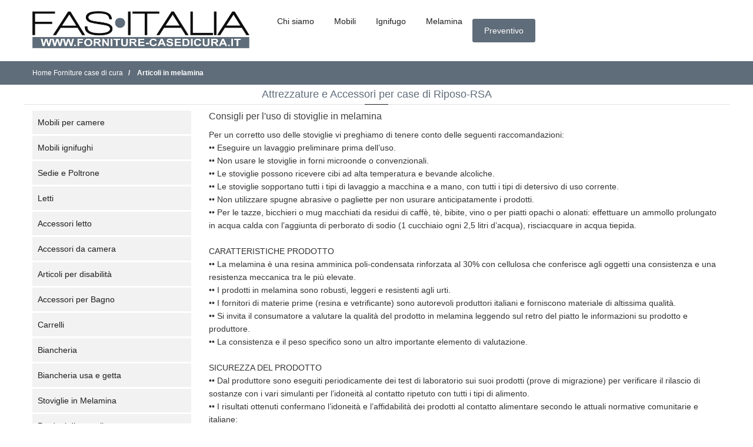

--- FILE ---
content_type: text/html; charset=utf-8
request_url: https://www.forniture-casedicura.it/articoli-in-melamina
body_size: 8317
content:
<!doctype html>
<html lang="it">
<head>
  <meta charset="utf-8">
  <title>Articoli in melamina</title>
  <meta name="description" content="Per un corretto uso delle stoviglie vi preghiamo di tenere conto delle seguenti raccomandazioni:
&lt;div&gt;&amp;bull;&amp;bull; Eseguire un lavaggio preliminare prima dell&amp;rsquo;uso.&lt;/div&gt;

&lt;div&gt;&amp;bull;&amp;bull; Non usare le stoviglie in forni microonde o convenzionali.&lt;/div&gt;

&lt;div&gt;&amp;bull;&amp;bull; Le stoviglie possono ricevere cibi ad alta temperatura e bevande alcoliche.&lt;/div&gt;

&lt;div&gt;&amp;bull;&amp;bull; Le stoviglie sopportano tutti i tipi di lavaggio a macchina e a mano, con tutti i tipi di detersivo di uso corrente.&lt;/div&gt;

&lt;div&gt;&amp;bull;&amp;bull; Non utilizzare spugne abrasive o pagliette per non usurare anticipatamente i prodotti.&lt;/div&gt;

&lt;div&gt;&amp;bull;&amp;bull; Per le tazze, bicchieri o mug macchiati da residui di caff&amp;egrave;, t&amp;egrave;, bibite, vino o per piatti opachi o alonati: effettuare un ammollo prolungato in acqua calda con l&amp;rsquo;aggiunta di perborato di sodio (1 cucchiaio ogni 2,5 litri d&amp;rsquo;acqua), risciacquare in acqua tiepida.&lt;/div&gt;

&lt;div&gt;&amp;nbsp;&lt;/div&gt;

&lt;div&gt;CARATTERISTICHE PRODOTTO&lt;/div&gt;

&lt;div&gt;&amp;bull;&amp;bull; La melamina &amp;egrave; una resina amminica poli-condensata rinforzata al 30% con cellulosa che conferisce agli oggetti una consistenza e una resistenza meccanica tra le pi&amp;ugrave; elevate.&lt;/div&gt;

&lt;div&gt;&amp;bull;&amp;bull; I prodotti in melamina sono robusti, leggeri e resistenti agli urti.&lt;/div&gt;

&lt;div&gt;&amp;bull;&amp;bull; I fornitori di materie prime (resina e vetrificante) sono autorevoli produttori italiani e forniscono materiale di altissima qualit&amp;agrave;.&lt;/div&gt;

&lt;div&gt;&amp;bull;&amp;bull; Si invita il consumatore a valutare la qualit&amp;agrave; del prodotto in melamina leggendo sul retro del piatto le informazioni su prodotto e produttore.&lt;/div&gt;

&lt;div&gt;&amp;bull;&amp;bull; La consistenza e il peso specifico sono un altro importante elemento di valutazione.&lt;/div&gt;

&lt;div&gt;&amp;nbsp;&lt;/div&gt;

&lt;div&gt;SICUREZZA DEL PRODOTTO&lt;/div&gt;

&lt;div&gt;&amp;bull;&amp;bull; Dal produttore sono eseguiti periodicamente dei test di laboratorio sui suoi prodotti (prove di migrazione) per verificare il rilascio di sostanze con i vari simulanti per l&amp;rsquo;idoneit&amp;agrave; al contatto ripetuto con tutti i tipi di alimento.&lt;/div&gt;

&lt;div&gt;&amp;bull;&amp;bull; I risultati ottenuti confermano l&amp;rsquo;idoneit&amp;agrave; e l&amp;rsquo;affidabilit&amp;agrave; dei prodotti al contatto alimentare secondo le attuali normative comunitarie e italiane:&lt;/div&gt;

&lt;div&gt;Regolamento 1935/2004/CE &amp;ldquo;MOCA&amp;rdquo;.&lt;/div&gt;

&lt;div&gt;Regolamento 10/2011/UE e successivi aggiornamenti.&lt;/div&gt;

&lt;div&gt;Regolamento 2023/2006/CE.&lt;/div&gt;

&lt;div&gt;Decreto Ministeriale 21/03/1973 e successivi aggiornamenti e modifiche.&lt;/div&gt;

&lt;div&gt;DPR 777 del 23 agosto 1982 e successivi aggiornamenti e modifiche.&lt;/div&gt;

&lt;div&gt;&amp;nbsp;&lt;/div&gt;

&lt;div&gt;NOTE SUL PRODOTTO&lt;/div&gt;

&lt;div&gt;&amp;bull;&amp;bull; La melamina non contiene: bisfenolo A, bisfenolo F, bisfenolo S, ftalati, piombo, zinco,titanio.&lt;/div&gt;

&lt;div&gt;&amp;bull;&amp;bull; Melamina colorata: evidenziamo che la pigmentazione avviene sulla materia prima, quindi il colore &amp;egrave; uniforme su tutto il composto.&lt;/div&gt;

&lt;div&gt;Sono state eseguite specifiche prove di laboratorio per escludere la migrazione di coloranti.&lt;/div&gt;
">
  <meta name="robots" content="INDEX,FOLLOW"/>

  <meta name="author" content="Alias2k.com"/>

  <link rel="image_src" href="https://www.forniture-casedicura.it/uploads/forniture-casedicura/configsite/files/e0f4211cd676c0375a5a54fa1f6e98bfe3c043d1.png"/>
  <meta property="og:title" content="Articoli in melamina"/>
  <meta property="og:description" content="Per un corretto uso delle stoviglie vi preghiamo di tenere conto delle seguenti raccomandazioni:
&bull;&bull; Eseguire un lavaggio prelimin"/>
  <meta property="og:image" content="https://www.forniture-casedicura.it/uploads/forniture-casedicura/configsite/files/e0f4211cd676c0375a5a54fa1f6e98bfe3c043d1.png"/>
  <meta property="og:type" content="website">
  <meta property="og:url" content="https://www.forniture-casedicura.it/articoli-in-melamina">
  <meta property="og:site_name" content="Forniture per Case di Riposo e di Cura - RSA">
  <meta property="fb:app_id" content="305628820215845"/>
  
    <meta name="twitter:card" content="summary"/>
  <meta name="twitter:site" content="https://www.forniture-casedicura.it/articoli-in-melamina">
  <meta name="twitter:title" content="Articoli in melamina">
  <meta name="twitter:description" content="Per un corretto uso delle stoviglie vi preghiamo di tenere conto delle seguenti raccomandazioni:
&bull;&bull; Eseguire un lavaggio prelimin">
  <meta name="twitter:image" content="https://www.forniture-casedicura.it/uploads/forniture-casedicura/configsite/files/e0f4211cd676c0375a5a54fa1f6e98bfe3c043d1.png">

  <meta class="viewport" name="viewport" content="width=device-width, initial-scale=1.0">
  
     
  <link rel="canonical" href="https://www.forniture-casedicura.it/articoli-in-melamina"/>

  <!-- FAVICON AND APPLE TOUCH -->
    <link rel="shortcut icon" type="image/x-icon" href="/themes/fasitalia/icon/forniture-casedicura/favicon.ico"/>
  <link rel="apple-touch-icon" sizes="180x180" href="/themes/fasitalia/icon/forniture-casedicura/apple-touch-icon.png">
  <link rel="icon" type="image/png" sizes="32x32" href="/themes/fasitalia/icon/forniture-casedicura/favicon-32x32.png">
  <link rel="icon" type="image/png" sizes="16x16" href="/themes/fasitalia/icon/forniture-casedicura/favicon-16x16.png">
  <!-- <link rel="manifest" href="/themes/fasitalia/icon/forniture-casedicura/manifest.json"> -->
  <link rel="mask-icon" href="/themes/fasitalia/icon/forniture-casedicura/safari-pinned-tab.svg" color="#ffffff">
  
  
  <meta name="theme-color" content="#ffffff">
  
        <!-- FONTS -->
  
  <link rel="stylesheet" href="/themes/fasitalia/webstyle5f6c7a.css">

  <!--[if lt IE 9]>
      <script src="https://oss.maxcdn.com/libs/html5shiv/3.7.0/html5shiv.js"></script>
      <script src="https://oss.maxcdn.com/libs/respond.js/1.4.2/respond.min.js"></script>
      <link rel="stylesheet" HREF="/themes/fasitalia/css/ie/ie8.css">
    <![endif]-->


  <!--[if (!IE)|(gt IE 8)]><!-->
  <script src="/themes/fasitalia/js/jquery-3.0.0.min.js?v=1753342974" type="c38880083c62e6e07174aab2-text/javascript"></script>
  <script async src="/themes/fasitalia/js/jquery-migrate.min.js?v=1753342974" type="c38880083c62e6e07174aab2-text/javascript"></script>
  <!--<![endif]-->

  <!--[if lte IE 8]>
      <script src="/themes/fasitalia/js/jquery-1.9.1.min.js"></script>
    <![endif]-->
  <script async src="/themes/fasitalia/js/bootstrap.min.js?v=1753342974" type="c38880083c62e6e07174aab2-text/javascript"></script>
  
    
  <!-- Google Tag Manager -->
<script type="c38880083c62e6e07174aab2-text/javascript">(function(w,d,s,l,i){w[l]=w[l]||[];w[l].push({'gtm.start':
new Date().getTime(),event:'gtm.js'});var f=d.getElementsByTagName(s)[0],
j=d.createElement(s),dl=l!='dataLayer'?'&l='+l:'';j.async=true;j.src=
'https://www.googletagmanager.com/gtm.js?id='+i+dl;f.parentNode.insertBefore(j,f);
})(window,document,'script','dataLayer','GTM-N3F57RS');</script>
<!-- End Google Tag Manager -->      <script type="c38880083c62e6e07174aab2-text/javascript">
        (function (i, s, o, g, r, a, m) {
            i['GoogleAnalyticsObject'] = r;
            i[r] = i[r] || function () {
                (i[r].q = i[r].q || []).push(arguments)
            }, i[r].l = 1 * new Date();
            a = s.createElement(o),
                m = s.getElementsByTagName(o)[0];
            a.async = 1;
            a.src   = g;
            m.parentNode.insertBefore(a, m)
        })(window, document, 'script', '//www.google-analytics.com/analytics.js', 'ga');

        ga('create', 'UA-20108647-16', 'auto');
        ga('send', 'pageview', {
            'anonymizeIp': true
        });
    </script>
  </head>

<body>
<div class="page-box">
  <div class="page-box-content">
    <header class="header header-two">
  <div class="header-wrapper">
    <div class="container">
      <div class="row">
        <div class="col-xs-3 hidden-md hidden-lg pr">
          <div class="right-box-wrapper">
            <div class="primary">
              <div class="navbar navbar-default mt20" ROLE="navigation">
                <button TYPE="button" class="navbar-toggle btn-navbar collapsed" data-toggle="collapse" data-target=".primary .navbar-collapse"  aria-label="Menu Navigazione">
                  <span style="font-weight: bold"><i class="fa fa-bars"></i> MENU</span>
                </button>

                <nav class="collapse collapsing navbar-collapse">
                  <ul class="nav navbar-nav navbar-center hidden-print">
              
                                                                                                            <li >
                          <a href="/mobili-per-camere" title="Mobili per camere">Mobili per camere</a>
                        </li>
                                                                                                              <li >
                          <a href="/mobili-ignifughi" title="Mobili ignifughi">Mobili ignifughi</a>
                        </li>
                                                                                                              <li >
                          <a href="/sedie-e-poltrone" title="Sedie e Poltrone">Sedie e Poltrone</a>
                        </li>
                                                                                                                                                                              <li  class="active">
                          <a href="/letti" title="Letti">Letti</a>
                        </li>
                                                                                                              <li >
                          <a href="/accessori-letto" title="Accessori letto">Accessori letto</a>
                        </li>
                                                                                                              <li >
                          <a href="/accessori-da-camera" title="Accessori da camera">Accessori da camera</a>
                        </li>
                                                                                                              <li >
                          <a href="/articoli-per-disabilita" title="Articoli per disabilità">Articoli per disabilità</a>
                        </li>
                                                                                                              <li >
                          <a href="/accessori-per-bagno-1" title="Accessori per Bagno">Accessori per Bagno</a>
                        </li>
                                                                                                              <li >
                          <a href="/carrelli" title="Carrelli">Carrelli</a>
                        </li>
                                                                                                              <li >
                          <a href="/biancheria" title="Biancheria">Biancheria</a>
                        </li>
                                                                                                                                                                              <li >
                          <a href="/biancheria-usa-e-getta" title="Biancheria usa e getta">Biancheria usa e getta</a>
                        </li>
                                                                                                              <li >
                          <a href="/stoviglie-in-melamina" title="Stoviglie in Melamina">Stoviglie in Melamina</a>
                        </li>
                                                                                                                                                                                                                                              <li >
                          <a href="/prodotti-di-accoglienza" title="Prodotti di accoglienza">Prodotti di accoglienza</a>
                        </li>
                                                                                                                                                                              <li >
                          <a href="/segnaletica" title="Segnaletica">Segnaletica</a>
                        </li>
                                                                                                              <li >
                          <a href="/ausili" title="Ausili">Ausili</a>
                        </li>
                                                                                                                                                                              <li >
                          <a href="/reception" title="Reception">Reception</a>
                        </li>
                                                                                                              <li >
                          <a href="/accessori" title="Accessori">Accessori</a>
                        </li>
                                                                                                              <li >
                          <a href="/accessori-infermeria" title="Accessori Infermeria">Accessori Infermeria</a>
                        </li>
                                          
                    <br>
              
                                                                                          <li>
                          <a href="/chi-siamo" title="Chi siamo">
                            Chi siamo                          </a>
                        </li>
                                                                                                                <li>
                          <a href="/mobili" title="Mobili">
                            Mobili                          </a>
                        </li>
                                                                                                                <li>
                          <a href="/ignifugo" title="Ignifugo">
                            Ignifugo                          </a>
                        </li>
                                                                                                                <li>
                          <a href="/articoli-in-melamina" title="Melamina">
                            Melamina                          </a>
                        </li>
                                          



                  </ul>
                </nav>
              </div>
            </div><!-- .primary -->
          </div>
        </div>
        
        <div class="col-xs-6 col-sm-6 col-md-3 col-lg-4 logo-box">
          <div class="logo">
            <a href="/">
                              <img loading="lazy" width="370" height="65" src="/uploads/forniture-casedicura/configsite/files/c2acaf11b4541044d467d09824263fe45250432c.jpg" title="Fas Italia: Forniture case di cura" alt="Forniture case di cura" class="logo-img" >
                          </a>
          </div>
        </div><!-- .logo-box -->
        
        <div class="col-xs-3 hidden-md hidden-lg pl">
          <div class="right-box-wrapper w-full d-flex justify-end items-center">
            <a class="btn btn-navbar btn-cart btn-cart-counter w-12 p5 mt" data-content="0" href="/cart" >
              <i class="fa fa-file-text-o font26"></i>
            </a>
          </div>
        </div>
        <div class="hidden-xs hidden-sm col-sm-6 col-md-9 col-lg-8 right-box">
          <div class="d-flex items-center">
            <div class="right-box-wrapper">
              <div class="primary">
                <div class="navbar navbar-default" ROLE="navigation">
                  <button TYPE="button" class="navbar-toggle btn-navbar collapsed" data-toggle="collapse" data-target=".primary .navbar-collapse" aria-label="Menu Navigazione">
                    <span style="font-weight: bold">MENU</span>
                  </button>
                  
                  <nav class="collapse collapsing navbar-collapse">
                    <ul class="nav navbar-nav navbar-center hidden-print">
                                                                                                  <li>
                            <a href="/chi-siamo" title="Chi siamo">
                              Chi siamo                            </a>
                          </li>
                                                                                                                          <li>
                            <a href="/mobili" title="Mobili">
                              Mobili                            </a>
                          </li>
                                                                                                                          <li>
                            <a href="/ignifugo" title="Ignifugo">
                              Ignifugo                            </a>
                          </li>
                                                                                                                          <li>
                            <a href="/articoli-in-melamina" title="Melamina">
                              Melamina                            </a>
                          </li>
                                                                  </ul>
                  </nav>
                </div>
              </div><!-- .primary -->
            </div>
            <a class="btn btn-default btn-cart btn-cart-counter"
               data-content="0"
               href="/cart"
               title="Lista dei prodotti da preventivare">
              Preventivo            </a>
          </div>
        </div>
      </div><!--.row -->
    </div>
  </div><!-- .header-wrapper -->
  <script type="c38880083c62e6e07174aab2-text/javascript">
    const refreshCartButton = async () => {
      const $buttons = $('.btn-cart-counter');
      const currValue = Number($buttons.attr("data-content"));
      let cartString = window.localStorage.getItem("cart");
      const cart = JSON.parse(cartString);
      const count = cart ? Object.keys(cart).length : 0;
      if (currValue === count) return;
      
      if ($buttons.hasClass("show")) {
        $buttons.removeClass("show");
        await new Promise(r => setTimeout(r, 500)); //awaits 500ms which is the animation of the show class being removed
      }
      $buttons.attr("data-content", count);
      if (count > 0) $buttons.addClass("show");
    }
    const addToCart = async (item) => {
      if (!item.slug_product) return;
      if (!item.slug_category) return;
      const cartString = window.localStorage.getItem("cart");
      let cart = cartString ? JSON.parse(cartString) : {};
      const quantity = item.quantity ?? 0;
      if (quantity > 0) {
        cart ??= {}[item.slug_product] = {};
        cart[item.slug_product] = {
          category: item.slug_category,
          quantity: quantity,
          notes: item.notes ?? "",
        };
      } else {
        delete cart[item.slug_product];
      }
      window.localStorage.setItem("cart", JSON.stringify(cart));
    }
    const deleteFromCart = async (slugProduct) => {
      if (!slugProduct) return;
      const cartString = window.localStorage.getItem("cart");
      if (!cartString) return;
      const cart = cartString ? JSON.parse(cartString) : {};
      if (!cart) return;
      delete cart[slugProduct];
      window.localStorage.setItem("cart", JSON.stringify(cart));
    }
    refreshCartButton();
  </script>
</header>
    <section id="main" class="no-padding">
        
<div class="breadcrumb-box">
  <div class="container">
    <div class="row">
      <div class="col-sm-12">
        <ul class="breadcrumb" itemscope itemtype="http://schema.org/BreadcrumbList">
          <li itemprop="itemListElement" itemscope itemtype="http://schema.org/ListItem">
            <a itemprop="item" href="/">
              <span itemprop="name">Home Forniture case di cura</span>
            </a>
            <meta itemprop="position" content="1"/>
          </li>
                                                  <li itemprop="itemListElement" itemscope itemtype="http://schema.org/ListItem" class="active">
                <a itemprop="item" href="/articoli-in-melamina">
                  <span itemprop="name">Articoli in melamina</span>
                </a>
                <meta itemprop="position" content="2"/>
              </li>
                                            </ul>
      </div>
    </div>
  </div>
</div>



<div class="container mb50">
  <div class="row">
    <div class="title-box text-center col-sm-12 col-md-12">
      <h1 class="productshow">Attrezzature e Accessori per case di Riposo-RSA</h1>
    </div>	 
  </div>

  <div class="row">
    <div class="col-xs-12 col-sm-4 col-md-3">
      



  <div id="sidebar" class="sidebar hidden-print hidden-xs  ">
    <aside class="widget menu">
      <div class="navbar navbar-sidebar">
        <nav class="collapse collapsing navbar-collapse sibar-nav nopadding">
          <ul class="nav hidden-print">
                                                                    <li >
                  <a href="/mobili-per-camere" title="Mobili per camere">Mobili per camere</a>
                </li>
                                                                      <li >
                  <a href="/mobili-ignifughi" title="Mobili ignifughi">Mobili ignifughi</a>
                </li>
                                                                      <li >
                  <a href="/sedie-e-poltrone" title="Sedie e Poltrone">Sedie e Poltrone</a>
                </li>
                                                                                                              <li >
                  <a href="/letti" title="Letti">Letti</a>
                </li>
                                                                      <li >
                  <a href="/accessori-letto" title="Accessori letto">Accessori letto</a>
                </li>
                                                                      <li >
                  <a href="/accessori-da-camera" title="Accessori da camera">Accessori da camera</a>
                </li>
                                                                      <li >
                  <a href="/articoli-per-disabilita" title="Articoli per disabilità">Articoli per disabilità</a>
                </li>
                                                                      <li >
                  <a href="/accessori-per-bagno-1" title="Accessori per Bagno">Accessori per Bagno</a>
                </li>
                                                                      <li >
                  <a href="/carrelli" title="Carrelli">Carrelli</a>
                </li>
                                                                      <li >
                  <a href="/biancheria" title="Biancheria">Biancheria</a>
                </li>
                                                                                                              <li >
                  <a href="/biancheria-usa-e-getta" title="Biancheria usa e getta">Biancheria usa e getta</a>
                </li>
                                                                      <li >
                  <a href="/stoviglie-in-melamina" title="Stoviglie in Melamina">Stoviglie in Melamina</a>
                </li>
                                                                                                                                                      <li >
                  <a href="/prodotti-di-accoglienza" title="Prodotti di accoglienza">Prodotti di accoglienza</a>
                </li>
                                                                                                              <li >
                  <a href="/segnaletica" title="Segnaletica">Segnaletica</a>
                </li>
                                                                      <li >
                  <a href="/ausili" title="Ausili">Ausili</a>
                </li>
                                                                                                              <li >
                  <a href="/reception" title="Reception">Reception</a>
                </li>
                                                                      <li >
                  <a href="/accessori" title="Accessori">Accessori</a>
                </li>
                                                                      <li >
                  <a href="/accessori-infermeria" title="Accessori Infermeria">Accessori Infermeria</a>
                </li>
                                    </ul>
        </nav>
      </div>
    </aside>
  </div>

    </div>

    <div class="col-xs-12 col-sm-8 col-md-9">
              <h2 class="productshow mb10">Consigli per l&#039;uso di stoviglie in melamina</h2>
            <div class="clearfix">Per un corretto uso delle stoviglie vi preghiamo di tenere conto delle seguenti raccomandazioni:
<div>&bull;&bull; Eseguire un lavaggio preliminare prima dell&rsquo;uso.</div>

<div>&bull;&bull; Non usare le stoviglie in forni microonde o convenzionali.</div>

<div>&bull;&bull; Le stoviglie possono ricevere cibi ad alta temperatura e bevande alcoliche.</div>

<div>&bull;&bull; Le stoviglie sopportano tutti i tipi di lavaggio a macchina e a mano, con tutti i tipi di detersivo di uso corrente.</div>

<div>&bull;&bull; Non utilizzare spugne abrasive o pagliette per non usurare anticipatamente i prodotti.</div>

<div>&bull;&bull; Per le tazze, bicchieri o mug macchiati da residui di caff&egrave;, t&egrave;, bibite, vino o per piatti opachi o alonati: effettuare un ammollo prolungato in acqua calda con l&rsquo;aggiunta di perborato di sodio (1 cucchiaio ogni 2,5 litri d&rsquo;acqua), risciacquare in acqua tiepida.</div>

<div>&nbsp;</div>

<div>CARATTERISTICHE PRODOTTO</div>

<div>&bull;&bull; La melamina &egrave; una resina amminica poli-condensata rinforzata al 30% con cellulosa che conferisce agli oggetti una consistenza e una resistenza meccanica tra le pi&ugrave; elevate.</div>

<div>&bull;&bull; I prodotti in melamina sono robusti, leggeri e resistenti agli urti.</div>

<div>&bull;&bull; I fornitori di materie prime (resina e vetrificante) sono autorevoli produttori italiani e forniscono materiale di altissima qualit&agrave;.</div>

<div>&bull;&bull; Si invita il consumatore a valutare la qualit&agrave; del prodotto in melamina leggendo sul retro del piatto le informazioni su prodotto e produttore.</div>

<div>&bull;&bull; La consistenza e il peso specifico sono un altro importante elemento di valutazione.</div>

<div>&nbsp;</div>

<div>SICUREZZA DEL PRODOTTO</div>

<div>&bull;&bull; Dal produttore sono eseguiti periodicamente dei test di laboratorio sui suoi prodotti (prove di migrazione) per verificare il rilascio di sostanze con i vari simulanti per l&rsquo;idoneit&agrave; al contatto ripetuto con tutti i tipi di alimento.</div>

<div>&bull;&bull; I risultati ottenuti confermano l&rsquo;idoneit&agrave; e l&rsquo;affidabilit&agrave; dei prodotti al contatto alimentare secondo le attuali normative comunitarie e italiane:</div>

<div>Regolamento 1935/2004/CE &ldquo;MOCA&rdquo;.</div>

<div>Regolamento 10/2011/UE e successivi aggiornamenti.</div>

<div>Regolamento 2023/2006/CE.</div>

<div>Decreto Ministeriale 21/03/1973 e successivi aggiornamenti e modifiche.</div>

<div>DPR 777 del 23 agosto 1982 e successivi aggiornamenti e modifiche.</div>

<div>&nbsp;</div>

<div>NOTE SUL PRODOTTO</div>

<div>&bull;&bull; La melamina non contiene: bisfenolo A, bisfenolo F, bisfenolo S, ftalati, piombo, zinco,titanio.</div>

<div>&bull;&bull; Melamina colorata: evidenziamo che la pigmentazione avviene sulla materia prima, quindi il colore &egrave; uniforme su tutto il composto.</div>

<div>Sono state eseguite specifiche prove di laboratorio per escludere la migrazione di coloranti.</div>
</div>
      
            
          </div>
  </div>
</div>    </section>
  </div>
</div>
<footer id="footer">
  <div class="footer-top">
    <div class="container">
      <div class="row sidebar">
        <aside class="col-xs-12 col-sm-6 col-md-6 widget newsletter mb10" id="footer-fas-italia-company">
          
          <div style="color:#111111;"><strong>Fas Italia srl Forniture per Case di Riposo e di Cura</strong><br/>
Firenze -<strong>&nbsp;</strong>Via G. la Farina 30 R. - <strong>Tel. 055-470536</strong> - Fax 055-474345<br/>
P.Iva 06061000482 - REA: FI-596887 * Cap. Soc. 50.000 Euro i.v.</div>
        </aside>
        <aside class="col-xs-6 col-sm-3 col-md-3 widget links hidden-print mb10">
                    <div class="text-center"><img width="270" height="90" class="img-responsive" alt="Associati a Confindustria" title="Fas Italia associata a Confindustria" src="/images/confindustria.png"></div>
        </aside>

      </div>
    </div>
  </div>

  <div class="footer-bottom">
    <div class="container">
      <div class="row">
        <div class="copyright col-xs-12 col-sm-7 col-md-7 bold-print" style="color:#111;">
                    Copyright2026        </div>
        <div class="col-xs-12 col-sm-3 col-md-3 widget links hidden-print mb10 text-center">
          <nav id="footer-nav">
            <ul class="radio_list_min">
                                                                                    <li>
                    <a  style="color:#111;" href="/privacy-policy" title="Privacy Policy">
                      Privacy Policy                    </a>
                  </li>
                                                                                    <li style="color:#5f6c7a;">-</li>
                                                      <li>
                    <a  style="color:#111;" href="/informativa-estesa-sui-cookie" title="Cookie Policy">
                      Cookie Policy                    </a>
                  </li>
                                            <li> - <a href="#" class="iubenda-cs-preferences-link">Preferenze di tracciamento</a></li>
            </ul>
          </nav>
        </div>
        <div class="col-xs-12 col-sm-2 col-md-2">
          <a href="#" class="up" name="Torna in alto" title="Torna in alto">
            <span class="glyphicon glyphicon-arrow-up"></span>
          </a>
        </div>
      </div>
    </div>
  </div><!-- .footer-bottom -->
</footer>
<div class="clearfix"></div>
<div class="modal fade" id="modal-request" tabindex="-1" role="dialog"  aria-hidden="true" data-backdrop="static"  data-keyboard="false">
  <div class="modal-dialog text-left">
    <div class="modal-content">
      <div class="modal-header">
        <a href="#" class="close" data-dismiss="modal" aria-label="Close" title="Chiudi" alt="Chiudi"  id="close_header_modal_info">×</a>
        <div class="title-box">
          <div class="title">Servizio Clienti</div>
        </div>
      </div>
      <div class="modal-body">
        <div id="result-request-product">
          
<form action="/request_info" name="requestContactInfo" id="formRequest" class="mb">
    <div class="row">
    <div class="col-xs-12 col-md-4">
      <label class="control-label" for="requestContactInfo_company">Nome attività <span class="required">*</span></label>    </div>
    <div class="col-xs-12 col-md-8">
            <input type="text" name="requestContactInfo[company]" class="form-control" id="requestContactInfo_company" />    </div>
  </div>  
  <div class="row">
    <div class="col-xs-12 col-md-4">
      <label class="control-label" for="requestContactInfo_nominative">Nome e Cognome <span class="required">*</span></label>    </div>
    <div class="col-xs-12 col-md-8">
            <input type="text" name="requestContactInfo[nominative]" class="form-control" id="requestContactInfo_nominative" />    </div>
  </div>
  <div class="row">
    <div class="col-xs-12 col-md-4">
      <label class="control-label" for="requestContactInfo_email_address">E-mail <span class="required">*</span></label>    </div>
    <div class="col-xs-12 col-md-8">
            <input type="text" name="requestContactInfo[email_address]" class="form-control" id="requestContactInfo_email_address" />    </div>
  </div>
  <div class="row">
    <div class="col-xs-12 col-md-4">
      <label class="control-label" for="requestContactInfo_phone">Telefono <span class="required">*</span></label>    </div>
    <div class="col-xs-12 col-md-8">
            <input type="text" name="requestContactInfo[phone]" class="form-control" id="requestContactInfo_phone" />    </div>
  </div>
  <div class="row">
    <div class="col-xs-12 col-md-4">
      <label class="control-label" for="requestContactInfo_postal_code">Cap</label>    </div>
    <div class="col-xs-12 col-md-8">
            <input type="text" name="requestContactInfo[postal_code]" class="form-control" id="requestContactInfo_postal_code" />    </div>
  </div>
  <div class="row">
    <div class="col-xs-12 col-md-4">
      <label class="control-label" for="requestContactInfo_message">Eventuali note</label>    </div>
    <div class="col-xs-12 col-md-8">
            <textarea rows="6" cols="50" name="requestContactInfo[message]" class="form-control" id="requestContactInfo_message"></textarea>    </div>
  </div>
  <div class="row">
    <div class="col-xs-12 col-md-4 font12">
      <a href="/privacy-policy">Informativa sulla privacy (leggi)</a>
    </div>
    <div class="col-xs-12 col-md-8" id="privacyRadio01">
            <div id="privacy_form_requestContactInfo" class=" mb10 clearfix">
        <ul class="radio_list"><li class="inline"><input class="inline" name="requestContactInfo[privacy]" type="radio" value="1" id="requestContactInfo_privacy_1" />&nbsp;<label class="inline" for="requestContactInfo_privacy_1">Accetto</label></li>
<li class="inline"><input class="inline" name="requestContactInfo[privacy]" type="radio" value="0" id="requestContactInfo_privacy_0" />&nbsp;<label class="inline" for="requestContactInfo_privacy_0">Non Accetto</label></li></ul>      </div>
      <div class="clearfix"></div>
    </div>
  </div>
  <div class="row">
    <div class="col-xs-12 col-md-4">
      <label class="control-label" for="requestContactInfo_newsletter">Voglio ricevere la vostra newsletter</label>    </div>
    <div class="col-xs-12 col-md-8">
            <ul class="checkbox_list"><li class="inline"><input class="form-control" name="requestContactInfo[newsletter][]" type="checkbox" value="1" id="requestContactInfo_newsletter_1" />&nbsp;<label class="inline" for="requestContactInfo_newsletter_1"></label></li></ul>    </div>
  </div>
  
       
  <div class="text-center mt10">
    <button type="button" class="btn btn-customized btn-sm" id="send_request_info">Invia Richiesta</button>
  </div>  
    
  <div class="text-left mt10">
    Invii ora la sua richiesta, risponderemo alle sue domande&nbsp;per email in media nelle 48 ore.&nbsp;I dati forniti saranno trattati nel rispetto della Privacy.&nbsp;<br/>
Se il sistema non ti permette di inviare la richiesta contattaci Tel. +39 055-470536, Email <a href="/cdn-cgi/l/email-protection" class="__cf_email__" data-cfemail="2f464149406f494e5c02465b4e43464e01465b">[email&#160;protected]</a>.  </div>
</form>
<script data-cfasync="false" src="/cdn-cgi/scripts/5c5dd728/cloudflare-static/email-decode.min.js"></script><script type="c38880083c62e6e07174aab2-text/javascript">
  //<![CDATA[
    $(document).ready(function(){
      $('#send_request_info').on('click', function(event) {
        event.preventDefault();
        $('form#formRequest').submit();
      });
      $("form#formRequest").on("submit", function(event) {
        event.preventDefault();
        myLoading();
        $(this).find('[placeholder]').each(function() {
              var input = $(this);
              input.removeClass('error');
        });
        $.ajax({
          type: "POST",
          url: $(this).attr('action'),
          data: $(this).serialize(),
          success: function(data){
            $('#result-request-product').html(data);
            $.unblockUI();
          }
        });
      });
    })
  //]]>
</script>        </div>
      </div>
      <div class="modal-footer" id="footer-modal-request">
        <button type="button" class="btn btn-customized btn-sm" id="close_request_info">Chiudi</button>
      </div>
    </div>
  </div>
</div>


<!-- Google Tag Manager (noscript) -->
<noscript><iframe src="https://www.googletagmanager.com/ns.html?id=GTM-N3F57RS"
height="0" width="0" style="display:none;visibility:hidden"></iframe></noscript>
<!-- End Google Tag Manager (noscript) --><script src="/themes/fasitalia/js/jquery.fancybox.pack.js?v=1753342974" type="c38880083c62e6e07174aab2-text/javascript"></script>
  <script src="/themes/fasitalia/js/jquery.carouFredSel-6.2.1-packed.js?v=1753342974" type="c38880083c62e6e07174aab2-text/javascript"></script>
  <script src="/themes/fasitalia/js/smoothscroll.min.js?v=1753342974" type="c38880083c62e6e07174aab2-text/javascript"></script>
  <script src="/themes/fasitalia/js/jquery.touchwipe.min.js?v=1753342974" async type="c38880083c62e6e07174aab2-text/javascript"></script>
  <script src="/themes/fasitalia/js/video.js?v=1753342974" async type="c38880083c62e6e07174aab2-text/javascript"></script>
  <script src="/themes/fasitalia/js/jquery.scrollbar.min.js?v=1753342974" type="c38880083c62e6e07174aab2-text/javascript"></script>

<script src="/themes/fasitalia/js/jquery.blockUI.js?v=1753342974" async type="c38880083c62e6e07174aab2-text/javascript"></script>
<script src="/themes/fasitalia/js/jquery-ui-1.11.4.custom/jquery-ui.min.js?v=1753342974" async type="c38880083c62e6e07174aab2-text/javascript"></script>
<script src="/themes/fasitalia/js/main.min.js?v=1753342974" async type="c38880083c62e6e07174aab2-text/javascript"></script>
<script src="/themes/fasitalia/js/frontend.min.js?v=1753342974" async type="c38880083c62e6e07174aab2-text/javascript"></script>

<script type="c38880083c62e6e07174aab2-text/javascript">
  function myLoading(zIndex){
    if (zIndex == undefined || zIndex == '') {
      zIndex = 100000;
    }
    $.blockUI({
      css: {
        border: 'none',
        padding: '0',
        backgroundColor: 'none',
        '-webkit-border-radius': '20',
        '-moz-border-radius': '20',
        opacity: 1,
        color: '#fff',
        width: '5%',
        top: '40%',
        left: '45%'
      },
      overlayCSS:  {
          backgroundColor: '#ffffff',
          opacity:         0.4
      },
      applyPlatformOpacityRules: false,
      baseZ: zIndex,
      message: '<img src="/images/loader.svg" alt="loading" />'
    })
  }
</script>
<script type="c38880083c62e6e07174aab2-text/javascript">
    //ATTIVATORE DELLA MODAL DEL VIDEO DI YOUTUBE DEL PRODOTTO
  if ($(".modal-body").find("iframe").length == 1) {
      iframesrc = $(".modal-body").find("iframe").attr('src');
      $('#openvideo').click(function () {
          $('#modal-1 iframe').attr('src', iframesrc);
      });
      $('#closevideo').click(function () {
          $('#modal-1 iframe').removeAttr('src');
      });
  }
    
  

</script>



<script type="c38880083c62e6e07174aab2-text/javascript">
    var _iub             = _iub || [];
    _iub.csConfiguration = {
        "askConsentAtCookiePolicyUpdate": true,
        "consentOnContinuedBrowsing": false,
        "invalidateConsentWithoutLog": true,
        "perPurposeConsent": true,
        "siteId": 2122009,
        "whitelabel": false,
        "cookiePolicyId": 14956076,
        "lang": "it",
        "cookiePolicyUrl": "https://www.fas-italia.it/cookie-policy",
        "banner": {
            "acceptButtonCaptionColor": "#FFFFFF",
            "acceptButtonColor": "#0073CE",
            "acceptButtonDisplay": true,
            "backgroundColor": "#FFFFFF",
            "backgroundOverlay": true,
            "brandBackgroundColor": "#FFFFFF",
            "brandTextColor": "#000000",
            "closeButtonDisplay": false,
            "customizeButtonCaptionColor": "#4D4D4D",
            "customizeButtonColor": "#DADADA",
            "customizeButtonDisplay": true,
            "explicitWithdrawal": true,
            "fontSizeBody": "12px",
            "listPurposes": true,
            "position": "float-bottom-right",
            "rejectButtonCaptionColor": "#FFFFFF",
            "rejectButtonColor": "#0073CE",
            "rejectButtonDisplay": true,
            "textColor": "#000000"
        }
    };
</script>
<script type="c38880083c62e6e07174aab2-text/javascript" src="//cdn.iubenda.com/cs/iubenda_cs.js" charset="UTF-8" async></script>


<script src="/cdn-cgi/scripts/7d0fa10a/cloudflare-static/rocket-loader.min.js" data-cf-settings="c38880083c62e6e07174aab2-|49" defer></script></body>
</html>


--- FILE ---
content_type: text/css; charset: UTF-8;charset=UTF-8
request_url: https://www.forniture-casedicura.it/themes/fasitalia/webstyle5f6c7a.css
body_size: 88363
content:
@font-face{font-family:Roboto;font-style:italic;font-weight:300;src:local('Roboto Light Italic'),local('Roboto-LightItalic'),url(https://fonts.gstatic.com/s/roboto/v16/7m8l7TlFO-S3VkhHuR0at_ZraR2Tg8w2lzm7kLNL0-w.woff2) format('woff2');unicode-range:U+0460-052F,U+20B4,U+2DE0-2DFF,U+A640-A69F}@font-face{font-family:Roboto;font-style:italic;font-weight:300;src:local('Roboto Light Italic'),local('Roboto-LightItalic'),url(https://fonts.gstatic.com/s/roboto/v16/7m8l7TlFO-S3VkhHuR0at14sYYdJg5dU2qzJEVSuta0.woff2) format('woff2');unicode-range:U+0400-045F,U+0490-0491,U+04B0-04B1,U+2116}@font-face{font-family:Roboto;font-style:italic;font-weight:300;src:local('Roboto Light Italic'),local('Roboto-LightItalic'),url(https://fonts.gstatic.com/s/roboto/v16/7m8l7TlFO-S3VkhHuR0at1BW26QxpSj-_ZKm_xT4hWw.woff2) format('woff2');unicode-range:U+1F00-1FFF}@font-face{font-family:Roboto;font-style:italic;font-weight:300;src:local('Roboto Light Italic'),local('Roboto-LightItalic'),url(https://fonts.gstatic.com/s/roboto/v16/7m8l7TlFO-S3VkhHuR0atwt_Rm691LTebKfY2ZkKSmI.woff2) format('woff2');unicode-range:U+0370-03FF}@font-face{font-family:Roboto;font-style:italic;font-weight:300;src:local('Roboto Light Italic'),local('Roboto-LightItalic'),url(https://fonts.gstatic.com/s/roboto/v16/7m8l7TlFO-S3VkhHuR0at9DiNsR5a-9Oe_Ivpu8XWlY.woff2) format('woff2');unicode-range:U+0102-0103,U+1EA0-1EF9,U+20AB}@font-face{font-family:Roboto;font-style:italic;font-weight:300;src:local('Roboto Light Italic'),local('Roboto-LightItalic'),url(https://fonts.gstatic.com/s/roboto/v16/7m8l7TlFO-S3VkhHuR0at6E8kM4xWR1_1bYURRojRGc.woff2) format('woff2');unicode-range:U+0100-024F,U+1E00-1EFF,U+20A0-20AB,U+20AD-20CF,U+2C60-2C7F,U+A720-A7FF}@font-face{font-family:Roboto;font-style:italic;font-weight:300;src:local('Roboto Light Italic'),local('Roboto-LightItalic'),url(https://fonts.gstatic.com/s/roboto/v16/7m8l7TlFO-S3VkhHuR0at4gp9Q8gbYrhqGlRav_IXfk.woff2) format('woff2');unicode-range:U+0000-00FF,U+0131,U+0152-0153,U+02C6,U+02DA,U+02DC,U+2000-206F,U+2074,U+20AC,U+2212,U+2215}@font-face{font-family:Roboto;font-style:italic;font-weight:400;src:local('Roboto Italic'),local('Roboto-Italic'),url(https://fonts.gstatic.com/s/roboto/v16/WxrXJa0C3KdtC7lMafG4dRkAz4rYn47Zy2rvigWQf6w.woff2) format('woff2');unicode-range:U+0460-052F,U+20B4,U+2DE0-2DFF,U+A640-A69F}@font-face{font-family:Roboto;font-style:italic;font-weight:400;src:local('Roboto Italic'),local('Roboto-Italic'),url(https://fonts.gstatic.com/s/roboto/v16/OpXUqTo0UgQQhGj_SFdLWBkAz4rYn47Zy2rvigWQf6w.woff2) format('woff2');unicode-range:U+0400-045F,U+0490-0491,U+04B0-04B1,U+2116}@font-face{font-family:Roboto;font-style:italic;font-weight:400;src:local('Roboto Italic'),local('Roboto-Italic'),url(https://fonts.gstatic.com/s/roboto/v16/1hZf02POANh32k2VkgEoUBkAz4rYn47Zy2rvigWQf6w.woff2) format('woff2');unicode-range:U+1F00-1FFF}@font-face{font-family:Roboto;font-style:italic;font-weight:400;src:local('Roboto Italic'),local('Roboto-Italic'),url(https://fonts.gstatic.com/s/roboto/v16/cDKhRaXnQTOVbaoxwdOr9xkAz4rYn47Zy2rvigWQf6w.woff2) format('woff2');unicode-range:U+0370-03FF}@font-face{font-family:Roboto;font-style:italic;font-weight:400;src:local('Roboto Italic'),local('Roboto-Italic'),url(https://fonts.gstatic.com/s/roboto/v16/K23cxWVTrIFD6DJsEVi07RkAz4rYn47Zy2rvigWQf6w.woff2) format('woff2');unicode-range:U+0102-0103,U+1EA0-1EF9,U+20AB}@font-face{font-family:Roboto;font-style:italic;font-weight:400;src:local('Roboto Italic'),local('Roboto-Italic'),url(https://fonts.gstatic.com/s/roboto/v16/vSzulfKSK0LLjjfeaxcREhkAz4rYn47Zy2rvigWQf6w.woff2) format('woff2');unicode-range:U+0100-024F,U+1E00-1EFF,U+20A0-20AB,U+20AD-20CF,U+2C60-2C7F,U+A720-A7FF}@font-face{font-family:Roboto;font-style:italic;font-weight:400;src:local('Roboto Italic'),local('Roboto-Italic'),url(https://fonts.gstatic.com/s/roboto/v16/vPcynSL0qHq_6dX7lKVByXYhjbSpvc47ee6xR_80Hnw.woff2) format('woff2');unicode-range:U+0000-00FF,U+0131,U+0152-0153,U+02C6,U+02DA,U+02DC,U+2000-206F,U+2074,U+20AC,U+2212,U+2215}@font-face{font-family:Roboto;font-style:italic;font-weight:500;src:local('Roboto Medium Italic'),local('Roboto-MediumItalic'),url(https://fonts.gstatic.com/s/roboto/v16/OLffGBTaF0XFOW1gnuHF0fZraR2Tg8w2lzm7kLNL0-w.woff2) format('woff2');unicode-range:U+0460-052F,U+20B4,U+2DE0-2DFF,U+A640-A69F}@font-face{font-family:Roboto;font-style:italic;font-weight:500;src:local('Roboto Medium Italic'),local('Roboto-MediumItalic'),url(https://fonts.gstatic.com/s/roboto/v16/OLffGBTaF0XFOW1gnuHF0V4sYYdJg5dU2qzJEVSuta0.woff2) format('woff2');unicode-range:U+0400-045F,U+0490-0491,U+04B0-04B1,U+2116}@font-face{font-family:Roboto;font-style:italic;font-weight:500;src:local('Roboto Medium Italic'),local('Roboto-MediumItalic'),url(https://fonts.gstatic.com/s/roboto/v16/OLffGBTaF0XFOW1gnuHF0VBW26QxpSj-_ZKm_xT4hWw.woff2) format('woff2');unicode-range:U+1F00-1FFF}@font-face{font-family:Roboto;font-style:italic;font-weight:500;src:local('Roboto Medium Italic'),local('Roboto-MediumItalic'),url(https://fonts.gstatic.com/s/roboto/v16/OLffGBTaF0XFOW1gnuHF0Qt_Rm691LTebKfY2ZkKSmI.woff2) format('woff2');unicode-range:U+0370-03FF}@font-face{font-family:Roboto;font-style:italic;font-weight:500;src:local('Roboto Medium Italic'),local('Roboto-MediumItalic'),url(https://fonts.gstatic.com/s/roboto/v16/OLffGBTaF0XFOW1gnuHF0dDiNsR5a-9Oe_Ivpu8XWlY.woff2) format('woff2');unicode-range:U+0102-0103,U+1EA0-1EF9,U+20AB}@font-face{font-family:Roboto;font-style:italic;font-weight:500;src:local('Roboto Medium Italic'),local('Roboto-MediumItalic'),url(https://fonts.gstatic.com/s/roboto/v16/OLffGBTaF0XFOW1gnuHF0aE8kM4xWR1_1bYURRojRGc.woff2) format('woff2');unicode-range:U+0100-024F,U+1E00-1EFF,U+20A0-20AB,U+20AD-20CF,U+2C60-2C7F,U+A720-A7FF}@font-face{font-family:Roboto;font-style:italic;font-weight:500;src:local('Roboto Medium Italic'),local('Roboto-MediumItalic'),url(https://fonts.gstatic.com/s/roboto/v16/OLffGBTaF0XFOW1gnuHF0Ygp9Q8gbYrhqGlRav_IXfk.woff2) format('woff2');unicode-range:U+0000-00FF,U+0131,U+0152-0153,U+02C6,U+02DA,U+02DC,U+2000-206F,U+2074,U+20AC,U+2212,U+2215}@font-face{font-family:Roboto;font-style:italic;font-weight:700;src:local('Roboto Bold Italic'),local('Roboto-BoldItalic'),url(https://fonts.gstatic.com/s/roboto/v16/t6Nd4cfPRhZP44Q5QAjcC_ZraR2Tg8w2lzm7kLNL0-w.woff2) format('woff2');unicode-range:U+0460-052F,U+20B4,U+2DE0-2DFF,U+A640-A69F}@font-face{font-family:Roboto;font-style:italic;font-weight:700;src:local('Roboto Bold Italic'),local('Roboto-BoldItalic'),url(https://fonts.gstatic.com/s/roboto/v16/t6Nd4cfPRhZP44Q5QAjcC14sYYdJg5dU2qzJEVSuta0.woff2) format('woff2');unicode-range:U+0400-045F,U+0490-0491,U+04B0-04B1,U+2116}@font-face{font-family:Roboto;font-style:italic;font-weight:700;src:local('Roboto Bold Italic'),local('Roboto-BoldItalic'),url(https://fonts.gstatic.com/s/roboto/v16/t6Nd4cfPRhZP44Q5QAjcC1BW26QxpSj-_ZKm_xT4hWw.woff2) format('woff2');unicode-range:U+1F00-1FFF}@font-face{font-family:Roboto;font-style:italic;font-weight:700;src:local('Roboto Bold Italic'),local('Roboto-BoldItalic'),url(https://fonts.gstatic.com/s/roboto/v16/t6Nd4cfPRhZP44Q5QAjcCwt_Rm691LTebKfY2ZkKSmI.woff2) format('woff2');unicode-range:U+0370-03FF}@font-face{font-family:Roboto;font-style:italic;font-weight:700;src:local('Roboto Bold Italic'),local('Roboto-BoldItalic'),url(https://fonts.gstatic.com/s/roboto/v16/t6Nd4cfPRhZP44Q5QAjcC9DiNsR5a-9Oe_Ivpu8XWlY.woff2) format('woff2');unicode-range:U+0102-0103,U+1EA0-1EF9,U+20AB}@font-face{font-family:Roboto;font-style:italic;font-weight:700;src:local('Roboto Bold Italic'),local('Roboto-BoldItalic'),url(https://fonts.gstatic.com/s/roboto/v16/t6Nd4cfPRhZP44Q5QAjcC6E8kM4xWR1_1bYURRojRGc.woff2) format('woff2');unicode-range:U+0100-024F,U+1E00-1EFF,U+20A0-20AB,U+20AD-20CF,U+2C60-2C7F,U+A720-A7FF}@font-face{font-family:Roboto;font-style:italic;font-weight:700;src:local('Roboto Bold Italic'),local('Roboto-BoldItalic'),url(https://fonts.gstatic.com/s/roboto/v16/t6Nd4cfPRhZP44Q5QAjcC4gp9Q8gbYrhqGlRav_IXfk.woff2) format('woff2');unicode-range:U+0000-00FF,U+0131,U+0152-0153,U+02C6,U+02DA,U+02DC,U+2000-206F,U+2074,U+20AC,U+2212,U+2215}@font-face{font-family:Roboto;font-style:normal;font-weight:300;src:local('Roboto Light'),local('Roboto-Light'),url(https://fonts.gstatic.com/s/roboto/v16/0eC6fl06luXEYWpBSJvXCIX0hVgzZQUfRDuZrPvH3D8.woff2) format('woff2');unicode-range:U+0460-052F,U+20B4,U+2DE0-2DFF,U+A640-A69F}@font-face{font-family:Roboto;font-style:normal;font-weight:300;src:local('Roboto Light'),local('Roboto-Light'),url(https://fonts.gstatic.com/s/roboto/v16/Fl4y0QdOxyyTHEGMXX8kcYX0hVgzZQUfRDuZrPvH3D8.woff2) format('woff2');unicode-range:U+0400-045F,U+0490-0491,U+04B0-04B1,U+2116}@font-face{font-family:Roboto;font-style:normal;font-weight:300;src:local('Roboto Light'),local('Roboto-Light'),url(https://fonts.gstatic.com/s/roboto/v16/-L14Jk06m6pUHB-5mXQQnYX0hVgzZQUfRDuZrPvH3D8.woff2) format('woff2');unicode-range:U+1F00-1FFF}@font-face{font-family:Roboto;font-style:normal;font-weight:300;src:local('Roboto Light'),local('Roboto-Light'),url(https://fonts.gstatic.com/s/roboto/v16/I3S1wsgSg9YCurV6PUkTOYX0hVgzZQUfRDuZrPvH3D8.woff2) format('woff2');unicode-range:U+0370-03FF}@font-face{font-family:Roboto;font-style:normal;font-weight:300;src:local('Roboto Light'),local('Roboto-Light'),url(https://fonts.gstatic.com/s/roboto/v16/NYDWBdD4gIq26G5XYbHsFIX0hVgzZQUfRDuZrPvH3D8.woff2) format('woff2');unicode-range:U+0102-0103,U+1EA0-1EF9,U+20AB}@font-face{font-family:Roboto;font-style:normal;font-weight:300;src:local('Roboto Light'),local('Roboto-Light'),url(https://fonts.gstatic.com/s/roboto/v16/Pru33qjShpZSmG3z6VYwnYX0hVgzZQUfRDuZrPvH3D8.woff2) format('woff2');unicode-range:U+0100-024F,U+1E00-1EFF,U+20A0-20AB,U+20AD-20CF,U+2C60-2C7F,U+A720-A7FF}@font-face{font-family:Roboto;font-style:normal;font-weight:300;src:local('Roboto Light'),local('Roboto-Light'),url(https://fonts.gstatic.com/s/roboto/v16/Hgo13k-tfSpn0qi1SFdUfZBw1xU1rKptJj_0jans920.woff2) format('woff2');unicode-range:U+0000-00FF,U+0131,U+0152-0153,U+02C6,U+02DA,U+02DC,U+2000-206F,U+2074,U+20AC,U+2212,U+2215}@font-face{font-family:Roboto;font-style:normal;font-weight:400;src:local('Roboto'),local('Roboto-Regular'),url(https://fonts.gstatic.com/s/roboto/v16/sTdaA6j0Psb920Vjv-mrzH-_kf6ByYO6CLYdB4HQE-Y.woff2) format('woff2');unicode-range:U+0460-052F,U+20B4,U+2DE0-2DFF,U+A640-A69F}@font-face{font-family:Roboto;font-style:normal;font-weight:400;src:local('Roboto'),local('Roboto-Regular'),url(https://fonts.gstatic.com/s/roboto/v16/uYECMKoHcO9x1wdmbyHIm3-_kf6ByYO6CLYdB4HQE-Y.woff2) format('woff2');unicode-range:U+0400-045F,U+0490-0491,U+04B0-04B1,U+2116}@font-face{font-family:Roboto;font-style:normal;font-weight:400;src:local('Roboto'),local('Roboto-Regular'),url(https://fonts.gstatic.com/s/roboto/v16/tnj4SB6DNbdaQnsM8CFqBX-_kf6ByYO6CLYdB4HQE-Y.woff2) format('woff2');unicode-range:U+1F00-1FFF}@font-face{font-family:Roboto;font-style:normal;font-weight:400;src:local('Roboto'),local('Roboto-Regular'),url(https://fonts.gstatic.com/s/roboto/v16/_VYFx-s824kXq_Ul2BHqYH-_kf6ByYO6CLYdB4HQE-Y.woff2) format('woff2');unicode-range:U+0370-03FF}@font-face{font-family:Roboto;font-style:normal;font-weight:400;src:local('Roboto'),local('Roboto-Regular'),url(https://fonts.gstatic.com/s/roboto/v16/NJ4vxlgWwWbEsv18dAhqnn-_kf6ByYO6CLYdB4HQE-Y.woff2) format('woff2');unicode-range:U+0102-0103,U+1EA0-1EF9,U+20AB}@font-face{font-family:Roboto;font-style:normal;font-weight:400;src:local('Roboto'),local('Roboto-Regular'),url(https://fonts.gstatic.com/s/roboto/v16/Ks_cVxiCiwUWVsFWFA3Bjn-_kf6ByYO6CLYdB4HQE-Y.woff2) format('woff2');unicode-range:U+0100-024F,U+1E00-1EFF,U+20A0-20AB,U+20AD-20CF,U+2C60-2C7F,U+A720-A7FF}@font-face{font-family:Roboto;font-style:normal;font-weight:400;src:local('Roboto'),local('Roboto-Regular'),url(https://fonts.gstatic.com/s/roboto/v16/oMMgfZMQthOryQo9n22dcuvvDin1pK8aKteLpeZ5c0A.woff2) format('woff2');unicode-range:U+0000-00FF,U+0131,U+0152-0153,U+02C6,U+02DA,U+02DC,U+2000-206F,U+2074,U+20AC,U+2212,U+2215}@font-face{font-family:Roboto;font-style:normal;font-weight:500;src:local('Roboto Medium'),local('Roboto-Medium'),url(https://fonts.gstatic.com/s/roboto/v16/ZLqKeelYbATG60EpZBSDy4X0hVgzZQUfRDuZrPvH3D8.woff2) format('woff2');unicode-range:U+0460-052F,U+20B4,U+2DE0-2DFF,U+A640-A69F}@font-face{font-family:Roboto;font-style:normal;font-weight:500;src:local('Roboto Medium'),local('Roboto-Medium'),url(https://fonts.gstatic.com/s/roboto/v16/oHi30kwQWvpCWqAhzHcCSIX0hVgzZQUfRDuZrPvH3D8.woff2) format('woff2');unicode-range:U+0400-045F,U+0490-0491,U+04B0-04B1,U+2116}@font-face{font-family:Roboto;font-style:normal;font-weight:500;src:local('Roboto Medium'),local('Roboto-Medium'),url(https://fonts.gstatic.com/s/roboto/v16/rGvHdJnr2l75qb0YND9NyIX0hVgzZQUfRDuZrPvH3D8.woff2) format('woff2');unicode-range:U+1F00-1FFF}@font-face{font-family:Roboto;font-style:normal;font-weight:500;src:local('Roboto Medium'),local('Roboto-Medium'),url(https://fonts.gstatic.com/s/roboto/v16/mx9Uck6uB63VIKFYnEMXrYX0hVgzZQUfRDuZrPvH3D8.woff2) format('woff2');unicode-range:U+0370-03FF}@font-face{font-family:Roboto;font-style:normal;font-weight:500;src:local('Roboto Medium'),local('Roboto-Medium'),url(https://fonts.gstatic.com/s/roboto/v16/mbmhprMH69Zi6eEPBYVFhYX0hVgzZQUfRDuZrPvH3D8.woff2) format('woff2');unicode-range:U+0102-0103,U+1EA0-1EF9,U+20AB}@font-face{font-family:Roboto;font-style:normal;font-weight:500;src:local('Roboto Medium'),local('Roboto-Medium'),url(https://fonts.gstatic.com/s/roboto/v16/oOeFwZNlrTefzLYmlVV1UIX0hVgzZQUfRDuZrPvH3D8.woff2) format('woff2');unicode-range:U+0100-024F,U+1E00-1EFF,U+20A0-20AB,U+20AD-20CF,U+2C60-2C7F,U+A720-A7FF}@font-face{font-family:Roboto;font-style:normal;font-weight:500;src:local('Roboto Medium'),local('Roboto-Medium'),url(https://fonts.gstatic.com/s/roboto/v16/RxZJdnzeo3R5zSexge8UUZBw1xU1rKptJj_0jans920.woff2) format('woff2');unicode-range:U+0000-00FF,U+0131,U+0152-0153,U+02C6,U+02DA,U+02DC,U+2000-206F,U+2074,U+20AC,U+2212,U+2215}@font-face{font-family:Roboto;font-style:normal;font-weight:700;src:local('Roboto Bold'),local('Roboto-Bold'),url(https://fonts.gstatic.com/s/roboto/v16/77FXFjRbGzN4aCrSFhlh3oX0hVgzZQUfRDuZrPvH3D8.woff2) format('woff2');unicode-range:U+0460-052F,U+20B4,U+2DE0-2DFF,U+A640-A69F}@font-face{font-family:Roboto;font-style:normal;font-weight:700;src:local('Roboto Bold'),local('Roboto-Bold'),url(https://fonts.gstatic.com/s/roboto/v16/isZ-wbCXNKAbnjo6_TwHToX0hVgzZQUfRDuZrPvH3D8.woff2) format('woff2');unicode-range:U+0400-045F,U+0490-0491,U+04B0-04B1,U+2116}@font-face{font-family:Roboto;font-style:normal;font-weight:700;src:local('Roboto Bold'),local('Roboto-Bold'),url(https://fonts.gstatic.com/s/roboto/v16/UX6i4JxQDm3fVTc1CPuwqoX0hVgzZQUfRDuZrPvH3D8.woff2) format('woff2');unicode-range:U+1F00-1FFF}@font-face{font-family:Roboto;font-style:normal;font-weight:700;src:local('Roboto Bold'),local('Roboto-Bold'),url(https://fonts.gstatic.com/s/roboto/v16/jSN2CGVDbcVyCnfJfjSdfIX0hVgzZQUfRDuZrPvH3D8.woff2) format('woff2');unicode-range:U+0370-03FF}@font-face{font-family:Roboto;font-style:normal;font-weight:700;src:local('Roboto Bold'),local('Roboto-Bold'),url(https://fonts.gstatic.com/s/roboto/v16/PwZc-YbIL414wB9rB1IAPYX0hVgzZQUfRDuZrPvH3D8.woff2) format('woff2');unicode-range:U+0102-0103,U+1EA0-1EF9,U+20AB}@font-face{font-family:Roboto;font-style:normal;font-weight:700;src:local('Roboto Bold'),local('Roboto-Bold'),url(https://fonts.gstatic.com/s/roboto/v16/97uahxiqZRoncBaCEI3aW4X0hVgzZQUfRDuZrPvH3D8.woff2) format('woff2');unicode-range:U+0100-024F,U+1E00-1EFF,U+20A0-20AB,U+20AD-20CF,U+2C60-2C7F,U+A720-A7FF}@font-face{font-family:Roboto;font-style:normal;font-weight:700;src:local('Roboto Bold'),local('Roboto-Bold'),url(https://fonts.gstatic.com/s/roboto/v16/d-6IYplOFocCacKzxwXSOJBw1xU1rKptJj_0jans920.woff2) format('woff2');unicode-range:U+0000-00FF,U+0131,U+0152-0153,U+02C6,U+02DA,U+02DC,U+2000-206F,U+2074,U+20AC,U+2212,U+2215}@font-face{font-family:Prata;font-style:normal;font-weight:400;src:local('Prata Regular'),local('Prata-Regular'),url(https://fonts.gstatic.com/s/prata/v7/v5Y2COCZ_HxxwkKuZ09oVIDGDUGfDkXyfkzVDelzfFk.woff2) format('woff2');unicode-range:U+0460-052F,U+20B4,U+2DE0-2DFF,U+A640-A69F}@font-face{font-family:Prata;font-style:normal;font-weight:400;src:local('Prata Regular'),local('Prata-Regular'),url(https://fonts.gstatic.com/s/prata/v7/2r7wg3W18dT3eb8GB_9f3YDGDUGfDkXyfkzVDelzfFk.woff2) format('woff2');unicode-range:U+0400-045F,U+0490-0491,U+04B0-04B1,U+2116}@font-face{font-family:Prata;font-style:normal;font-weight:400;src:local('Prata Regular'),local('Prata-Regular'),url(https://fonts.gstatic.com/s/prata/v7/KwHPd1I1a3UYVpWMz3WrDYDGDUGfDkXyfkzVDelzfFk.woff2) format('woff2');unicode-range:U+0102-0103,U+1EA0-1EF9,U+20AB}@font-face{font-family:Prata;font-style:normal;font-weight:400;src:local('Prata Regular'),local('Prata-Regular'),url(https://fonts.gstatic.com/s/prata/v7/Nx0CmFln5Sd7kPSfvmwN6KCWcynf_cDxXwCLxiixG1c.woff2) format('woff2');unicode-range:U+0000-00FF,U+0131,U+0152-0153,U+02C6,U+02DA,U+02DC,U+2000-206F,U+2074,U+20AC,U+2212,U+2215}@charset "UTF-8";
/*! normalize.css v3.0.2 | MIT License | git.io/normalize */
html{font-family:sans-serif;-ms-text-size-adjust:100%;-webkit-text-size-adjust:100%}body{margin:0}article,aside,details,figcaption,figure,footer,header,hgroup,main,menu,nav,section,summary{display:block}audio,canvas,progress,video{display:inline-block;vertical-align:baseline}audio:not([controls]){display:none;height:0}[hidden],template{display:none}a{background-color:transparent}a:active,a:hover{outline:0}abbr[title]{border-bottom:1px dotted}b,strong{font-weight:700}dfn{font-style:italic}h1{font-size:2em;margin:.67em 0}mark{background:#ff0;color:#000}small{font-size:80%}sub,sup{font-size:75%;line-height:0;position:relative;vertical-align:baseline}sup{top:-.5em}sub{bottom:-.25em}img{border:0}svg:not(:root){overflow:hidden}figure{margin:1em 40px}hr{box-sizing:content-box;height:0}pre{overflow:auto}code,kbd,pre,samp{font-family:monospace,monospace;font-size:1em}button,input,optgroup,select,textarea{color:inherit;font:inherit;margin:0}button{overflow:visible}button,select{text-transform:none}button,html input[type=button],input[type=reset],input[type=submit]{-webkit-appearance:button;cursor:pointer}button[disabled],html input[disabled]{cursor:default}button::-moz-focus-inner,input::-moz-focus-inner{border:0;padding:0}input{line-height:normal}input[type=checkbox],input[type=radio]{box-sizing:border-box;padding:0}input[type=number]::-webkit-inner-spin-button,input[type=number]::-webkit-outer-spin-button{height:auto}input[type=search]{-webkit-appearance:textfield;box-sizing:content-box}input[type=search]::-webkit-search-cancel-button,input[type=search]::-webkit-search-decoration{-webkit-appearance:none}fieldset{border:1px solid silver;margin:0 2px;padding:.35em .625em .75em}legend{border:0}textarea{overflow:auto}optgroup{font-weight:700}table{border-collapse:collapse;border-spacing:0}legend,td,th{padding:0}
/*! Source: https://github.com/h5bp/html5-boilerplate/blob/master/src/css/main.css */
@-webkit-keyframes progress-bar-stripes{0%{background-position:40px 0}to{background-position:0 0}}@keyframes progress-bar-stripes{0%{background-position:40px 0}to{background-position:0 0}}@media print{*,:after,:before{background:0 0!important;color:#000!important;box-shadow:none!important;text-shadow:none!important}a,a:visited{text-decoration:underline}a[href]:after{content:" ("attr(href)")"}abbr[title]:after{content:" ("attr(title)")"}a[href^="#"]:after,a[href^="javascript:"]:after{content:""}blockquote,pre{border:1px solid #999}thead{display:table-header-group}blockquote,img,pre,tr{page-break-inside:avoid}img{max-width:100%!important}h2,h3,p{orphans:3;widows:3}h2,h3{page-break-after:avoid}select{background:#fff!important}.navbar{display:none}.btn>.caret,.dropup>.btn>.caret{border-top-color:#000!important}.label{border:1px solid #000}.table{border-collapse:collapse!important}.table td,.table th{background-color:#fff!important}.table-bordered td,.table-bordered th{border:1px solid #ddd!important}}@font-face{font-family:"Glyphicons Halflings";src:url(/themes/fasitalia/fonts/bootstrap/glyphicons-halflings-regular.eot);src:url(/themes/fasitalia/fonts/bootstrap/glyphicons-halflings-regular.eot?#iefix)format("embedded-opentype"),url(/themes/fasitalia/fonts/bootstrap/glyphicons-halflings-regular.woff2)format("woff2"),url(/themes/fasitalia/fonts/bootstrap/glyphicons-halflings-regular.woff)format("woff"),url(/themes/fasitalia/fonts/bootstrap/glyphicons-halflings-regular.ttf)format("truetype"),url(/themes/fasitalia/fonts/bootstrap/glyphicons-halflings-regular.svg#glyphicons_halflingsregular)format("svg");font-display:swap}.glyphicon{position:relative;top:1px;display:inline-block;font-family:"Glyphicons Halflings";font-style:normal;font-weight:400;line-height:1;-webkit-font-smoothing:antialiased;-moz-osx-font-smoothing:grayscale}.glyphicon-asterisk:before{content:"*"}.glyphicon-plus:before{content:"+"}.glyphicon-eur:before,.glyphicon-euro:before{content:"€"}.glyphicon-minus:before{content:"−"}.glyphicon-cloud:before{content:"☁"}.glyphicon-envelope:before{content:"✉"}.glyphicon-pencil:before{content:"✏"}.glyphicon-glass:before{content:""}.glyphicon-music:before{content:""}.glyphicon-search:before{content:""}.glyphicon-heart:before{content:""}.glyphicon-star:before{content:""}.glyphicon-star-empty:before{content:""}.glyphicon-user:before{content:""}.glyphicon-film:before{content:""}.glyphicon-th-large:before{content:""}.glyphicon-th:before{content:""}.glyphicon-th-list:before{content:""}.glyphicon-ok:before{content:""}.glyphicon-remove:before{content:""}.glyphicon-zoom-in:before{content:""}.glyphicon-zoom-out:before{content:""}.glyphicon-off:before{content:""}.glyphicon-signal:before{content:""}.glyphicon-cog:before{content:""}.glyphicon-trash:before{content:""}.glyphicon-home:before{content:""}.glyphicon-file:before{content:""}.glyphicon-time:before{content:""}.glyphicon-road:before{content:""}.glyphicon-download-alt:before{content:""}.glyphicon-download:before{content:""}.glyphicon-upload:before{content:""}.glyphicon-inbox:before{content:""}.glyphicon-play-circle:before{content:""}.glyphicon-repeat:before{content:""}.glyphicon-refresh:before{content:""}.glyphicon-list-alt:before{content:""}.glyphicon-lock:before{content:""}.glyphicon-flag:before{content:""}.glyphicon-headphones:before{content:""}.glyphicon-volume-off:before{content:""}.glyphicon-volume-down:before{content:""}.glyphicon-volume-up:before{content:""}.glyphicon-qrcode:before{content:""}.glyphicon-barcode:before{content:""}.glyphicon-tag:before{content:""}.glyphicon-tags:before{content:""}.glyphicon-book:before{content:""}.glyphicon-bookmark:before{content:""}.glyphicon-print:before{content:""}.glyphicon-camera:before{content:""}.glyphicon-font:before{content:""}.glyphicon-bold:before{content:""}.glyphicon-italic:before{content:""}.glyphicon-text-height:before{content:""}.glyphicon-text-width:before{content:""}.glyphicon-align-left:before{content:""}.glyphicon-align-center:before{content:""}.glyphicon-align-right:before{content:""}.glyphicon-align-justify:before{content:""}.glyphicon-list:before{content:""}.glyphicon-indent-left:before{content:""}.glyphicon-indent-right:before{content:""}.glyphicon-facetime-video:before{content:""}.glyphicon-picture:before{content:""}.glyphicon-map-marker:before{content:""}.glyphicon-adjust:before{content:""}.glyphicon-tint:before{content:""}.glyphicon-edit:before{content:""}.glyphicon-share:before{content:""}.glyphicon-check:before{content:""}.glyphicon-move:before{content:""}.glyphicon-step-backward:before{content:""}.glyphicon-fast-backward:before{content:""}.glyphicon-backward:before{content:""}.glyphicon-play:before{content:""}.glyphicon-pause:before{content:""}.glyphicon-stop:before{content:""}.glyphicon-forward:before{content:""}.glyphicon-fast-forward:before{content:""}.glyphicon-step-forward:before{content:""}.glyphicon-eject:before{content:""}.glyphicon-chevron-left:before{content:""}.glyphicon-chevron-right:before{content:""}.glyphicon-plus-sign:before{content:""}.glyphicon-minus-sign:before{content:""}.glyphicon-remove-sign:before{content:""}.glyphicon-ok-sign:before{content:""}.glyphicon-question-sign:before{content:""}.glyphicon-info-sign:before{content:""}.glyphicon-screenshot:before{content:""}.glyphicon-remove-circle:before{content:""}.glyphicon-ok-circle:before{content:""}.glyphicon-ban-circle:before{content:""}.glyphicon-arrow-left:before{content:""}.glyphicon-arrow-right:before{content:""}.glyphicon-arrow-up:before{content:""}.glyphicon-arrow-down:before{content:""}.glyphicon-share-alt:before{content:""}.glyphicon-resize-full:before{content:""}.glyphicon-resize-small:before{content:""}.glyphicon-exclamation-sign:before{content:""}.glyphicon-gift:before{content:""}.glyphicon-leaf:before{content:""}.glyphicon-fire:before{content:""}.glyphicon-eye-open:before{content:""}.glyphicon-eye-close:before{content:""}.glyphicon-warning-sign:before{content:""}.glyphicon-plane:before{content:""}.glyphicon-calendar:before{content:""}.glyphicon-random:before{content:""}.glyphicon-comment:before{content:""}.glyphicon-magnet:before{content:""}.glyphicon-chevron-up:before{content:""}.glyphicon-chevron-down:before{content:""}.glyphicon-retweet:before{content:""}.glyphicon-shopping-cart:before{content:""}.glyphicon-folder-close:before{content:""}.glyphicon-folder-open:before{content:""}.glyphicon-resize-vertical:before{content:""}.glyphicon-resize-horizontal:before{content:""}.glyphicon-hdd:before{content:""}.glyphicon-bullhorn:before{content:""}.glyphicon-bell:before{content:""}.glyphicon-certificate:before{content:""}.glyphicon-thumbs-up:before{content:""}.glyphicon-thumbs-down:before{content:""}.glyphicon-hand-right:before{content:""}.glyphicon-hand-left:before{content:""}.glyphicon-hand-up:before{content:""}.glyphicon-hand-down:before{content:""}.glyphicon-circle-arrow-right:before{content:""}.glyphicon-circle-arrow-left:before{content:""}.glyphicon-circle-arrow-up:before{content:""}.glyphicon-circle-arrow-down:before{content:""}.glyphicon-globe:before{content:""}.glyphicon-wrench:before{content:""}.glyphicon-tasks:before{content:""}.glyphicon-filter:before{content:""}.glyphicon-briefcase:before{content:""}.glyphicon-fullscreen:before{content:""}.glyphicon-dashboard:before{content:""}.glyphicon-paperclip:before{content:""}.glyphicon-heart-empty:before{content:""}.glyphicon-link:before{content:""}.glyphicon-phone:before{content:""}.glyphicon-pushpin:before{content:""}.glyphicon-usd:before{content:""}.glyphicon-gbp:before{content:""}.glyphicon-sort:before{content:""}.glyphicon-sort-by-alphabet:before{content:""}.glyphicon-sort-by-alphabet-alt:before{content:""}.glyphicon-sort-by-order:before{content:""}.glyphicon-sort-by-order-alt:before{content:""}.glyphicon-sort-by-attributes:before{content:""}.glyphicon-sort-by-attributes-alt:before{content:""}.glyphicon-unchecked:before{content:""}.glyphicon-expand:before{content:""}.glyphicon-collapse-down:before{content:""}.glyphicon-collapse-up:before{content:""}.glyphicon-log-in:before{content:""}.glyphicon-flash:before{content:""}.glyphicon-log-out:before{content:""}.glyphicon-new-window:before{content:""}.glyphicon-record:before{content:""}.glyphicon-save:before{content:""}.glyphicon-open:before{content:""}.glyphicon-saved:before{content:""}.glyphicon-import:before{content:""}.glyphicon-export:before{content:""}.glyphicon-send:before{content:""}.glyphicon-floppy-disk:before{content:""}.glyphicon-floppy-saved:before{content:""}.glyphicon-floppy-remove:before{content:""}.glyphicon-floppy-save:before{content:""}.glyphicon-floppy-open:before{content:""}.glyphicon-credit-card:before{content:""}.glyphicon-transfer:before{content:""}.glyphicon-cutlery:before{content:""}.glyphicon-header:before{content:""}.glyphicon-compressed:before{content:""}.glyphicon-earphone:before{content:""}.glyphicon-phone-alt:before{content:""}.glyphicon-tower:before{content:""}.glyphicon-stats:before{content:""}.glyphicon-sd-video:before{content:""}.glyphicon-hd-video:before{content:""}.glyphicon-subtitles:before{content:""}.glyphicon-sound-stereo:before{content:""}.glyphicon-sound-dolby:before{content:""}.glyphicon-sound-5-1:before{content:""}.glyphicon-sound-6-1:before{content:""}.glyphicon-sound-7-1:before{content:""}.glyphicon-copyright-mark:before{content:""}.glyphicon-registration-mark:before{content:""}.glyphicon-cloud-download:before{content:""}.glyphicon-cloud-upload:before{content:""}.glyphicon-tree-conifer:before{content:""}.glyphicon-tree-deciduous:before{content:""}.glyphicon-cd:before{content:""}.glyphicon-save-file:before{content:""}.glyphicon-open-file:before{content:""}.glyphicon-level-up:before{content:""}.glyphicon-copy:before{content:""}.glyphicon-paste:before{content:""}.glyphicon-alert:before{content:""}.glyphicon-equalizer:before{content:""}.glyphicon-king:before{content:""}.glyphicon-queen:before{content:""}.glyphicon-pawn:before{content:""}.glyphicon-bishop:before{content:""}.glyphicon-knight:before{content:""}.glyphicon-baby-formula:before{content:""}.glyphicon-tent:before{content:"⛺"}.glyphicon-blackboard:before{content:""}.glyphicon-bed:before{content:""}.glyphicon-apple:before{content:""}.glyphicon-erase:before{content:""}.glyphicon-hourglass:before{content:"⌛"}.glyphicon-lamp:before{content:""}.glyphicon-duplicate:before{content:""}.glyphicon-piggy-bank:before{content:""}.glyphicon-scissors:before{content:""}.glyphicon-bitcoin:before{content:""}.glyphicon-yen:before{content:"¥"}.glyphicon-ruble:before{content:"₽"}.glyphicon-scale:before{content:""}.glyphicon-ice-lolly:before{content:""}.glyphicon-ice-lolly-tasted:before{content:""}.glyphicon-education:before{content:""}.glyphicon-option-horizontal:before{content:""}.glyphicon-option-vertical:before{content:""}.glyphicon-menu-hamburger:before{content:""}.glyphicon-modal-window:before{content:""}.glyphicon-oil:before{content:""}.glyphicon-grain:before{content:""}.glyphicon-sunglasses:before{content:""}.glyphicon-text-size:before{content:""}.glyphicon-text-color:before{content:""}.glyphicon-text-background:before{content:""}.glyphicon-object-align-top:before{content:""}.glyphicon-object-align-bottom:before{content:""}.glyphicon-object-align-horizontal:before{content:""}.glyphicon-object-align-left:before{content:""}.glyphicon-object-align-vertical:before{content:""}.glyphicon-object-align-right:before{content:""}.glyphicon-triangle-right:before{content:""}.glyphicon-triangle-left:before{content:""}.glyphicon-triangle-bottom:before{content:""}.glyphicon-triangle-top:before{content:""}.glyphicon-console:before{content:""}.glyphicon-superscript:before{content:""}.glyphicon-subscript:before{content:""}.glyphicon-menu-left:before{content:""}.glyphicon-menu-right:before{content:""}.glyphicon-menu-down:before{content:""}.glyphicon-menu-up:before{content:""}*,:after,:before,input[type=search]{box-sizing:border-box}html{font-size:10px;-webkit-tap-highlight-color:transparent}body{font-family:"Helvetica Neue",Helvetica,Arial,sans-serif;font-size:14px;line-height:1.6;color:#333;background-color:#fff}button,input,select,textarea{font-family:inherit;font-size:inherit;line-height:inherit}a{color:#2e5481;text-decoration:none}a:focus,a:hover{color:#2e5481;text-decoration:underline}a:focus,input[type=checkbox]:focus,input[type=file]:focus,input[type=radio]:focus{outline:thin dotted;outline:5px auto -webkit-focus-ring-color;outline-offset:-2px}figure{margin:0}img{vertical-align:middle}.img-responsive{display:block;max-width:100%;height:auto}.img-rounded{border-radius:5px}.img-thumbnail{padding:4px;line-height:1.6;background-color:#fff;border:1px solid #ddd;border-radius:3px;-webkit-transition:all .2s ease-in-out;transition:all .2s ease-in-out;display:inline-block;max-width:100%;height:auto}.img-circle{border-radius:50%}hr{margin-top:22px;margin-bottom:22px;border:0;border-top:1px solid #eee}.sr-only{position:absolute;width:1px;height:1px;margin:-1px;padding:0;overflow:hidden;clip:rect(0,0,0,0);border:0}.sr-only-focusable:active,.sr-only-focusable:focus{position:static;width:auto;height:auto;margin:0;overflow:visible;clip:auto}.h1,.h2,.h3,.h4,.h5,.h6,h1,h2,h3,h4,h5,h6{font-family:inherit;font-weight:800;line-height:1.3;color:inherit}.h1 .small,.h1 small,.h2 .small,.h2 small,.h3 .small,.h3 small,.h4 .small,.h4 small,.h5 .small,.h5 small,.h6 .small,.h6 small,h1 .small,h1 small,h2 .small,h2 small,h3 .small,h3 small,h4 .small,h4 small,h5 .small,h5 small,h6 .small,h6 small{font-weight:400;line-height:1;color:#777}.h1,.h2,.h3,h1,h2,h3{margin-top:22px;margin-bottom:11px}.h1 .small,.h1 small,.h2 .small,.h2 small,.h3 .small,.h3 small,h1 .small,h1 small,h2 .small,h2 small,h3 .small,h3 small{font-size:65%}.h4,.h5,.h6,dl,h4,h5,h6,ol,ul{margin-top:11px;margin-bottom:11px}.h4 .small,.h4 small,.h5 .small,.h5 small,.h6 .small,.h6 small,h4 .small,h4 small,h5 .small,h5 small,h6 .small,h6 small{font-size:75%}.h1,h1{font-size:48px}.h2,h2{font-size:40px}.h3,h3{font-size:32px}.h4,h4{font-size:26px}.h5,h5{font-size:20px}.h6,.lead,h6{font-size:16px}p{margin:0 0 11px}.lead{margin-bottom:22px;font-weight:300;line-height:1.4}@media (min-width:768px){.lead{font-size:21px}}.small,small{font-size:85%}.mark,mark{background-color:#f89406;padding:.2em}.text-left,th{text-align:left}.text-right{text-align:right}.text-center{text-align:center}.text-justify{text-align:justify}.text-nowrap{white-space:nowrap}.text-lowercase{text-transform:lowercase}.text-uppercase{text-transform:uppercase}.text-capitalize{text-transform:capitalize}.text-muted{color:#777}.text-primary{color:#037ac5}a.text-primary:hover{color:#025b93}.bg-primary,.text-danger,.text-info,.text-success,.text-warning{color:#fff}a.text-danger:hover,a.text-info:hover,a.text-success:hover,a.text-warning:hover{color:#e6e6e6}.bg-primary{background-color:#037ac5}a.bg-primary:hover{background-color:#025b93}.bg-success{background-color:#738d00}a.bg-success:hover{background-color:#495a00}.bg-info{background-color:#02a9e0}a.bg-info:hover{background-color:#0283ad}.bg-warning{background-color:#f89406}a.bg-warning:hover{background-color:#c67605}.bg-danger{background-color:#c10841}a.bg-danger:hover{background-color:#900631}.page-header{padding-bottom:10px;margin:44px 0 22px;border-bottom:1px solid #eee}dl,ol,ul{margin-top:0}ol ol,ol ul,ul ol,ul ul{margin-bottom:0}.list-inline,.list-unstyled{padding-left:0;list-style:none}.list-inline{margin-left:-5px}.list-inline>li{display:inline-block;padding-left:5px;padding-right:5px}dl{margin-bottom:22px}dd,dt{line-height:1.6}dt{font-weight:700}dd{margin-left:0}.dl-horizontal dd:after,.dl-horizontal dd:before{content:" ";display:table}.dl-horizontal dd:after{clear:both}@media (min-width:768px){.dl-horizontal dt{float:left;width:160px;clear:left;text-align:right;overflow:hidden;text-overflow:ellipsis;white-space:nowrap}.dl-horizontal dd{margin-left:180px}}abbr[data-original-title],abbr[title]{cursor:help;border-bottom:1px dotted #777}.initialism{font-size:90%;text-transform:uppercase}blockquote{padding:11px 22px;margin:0 0 22px;font-size:17.5px;border-left:5px solid #eee}blockquote ol:last-child,blockquote p:last-child,blockquote ul:last-child{margin-bottom:0}blockquote .small,blockquote footer,blockquote small{display:block;font-size:80%;line-height:1.6;color:#777}blockquote .small:before,blockquote footer:before,blockquote small:before{content:"— "}.blockquote-reverse,blockquote.pull-right{padding-right:15px;padding-left:0;border-right:5px solid #eee;border-left:0;text-align:right}.blockquote-reverse .small:before,.blockquote-reverse footer:before,.blockquote-reverse small:before,blockquote.pull-right .small:before,blockquote.pull-right footer:before,blockquote.pull-right small:before{content:""}.blockquote-reverse .small:after,.blockquote-reverse footer:after,.blockquote-reverse small:after,blockquote.pull-right .small:after,blockquote.pull-right footer:after,blockquote.pull-right small:after{content:" —"}address{margin-bottom:22px;font-style:normal;line-height:1.6}code,kbd,pre,samp{font-family:Menlo,Monaco,Consolas,"Courier New",monospace}code,kbd,pre{padding:2px 4px;font-size:90%;color:#c7254e;background-color:#f9f2f4;border-radius:3px}kbd{color:#fff;background-color:#333;border-radius:2px;box-shadow:inset 0-1px 0 rgba(0,0,0,.25)}kbd kbd{padding:0;font-size:100%;font-weight:700;box-shadow:none}pre{display:block;padding:10.5px;margin:0 0 11px;font-size:13px;line-height:1.6;word-break:break-all;word-wrap:break-word;color:#333;background-color:#f5f5f5;border:1px solid #ccc}pre code{padding:0;font-size:inherit;color:inherit;white-space:pre-wrap;border-radius:0}.pre-scrollable{max-height:340px;overflow-y:scroll}.container{margin-right:auto;margin-left:auto;padding-left:15px;padding-right:15px}.container:after,.container:before{content:" ";display:table}.container:after{clear:both}@media (min-width:768px){.container{width:750px}}@media (min-width:992px){.container{width:970px}}@media (min-width:1200px){.container{width:1200px}}.container-fluid{margin-right:auto;margin-left:auto;padding-left:15px;padding-right:15px}.container-fluid:after,.container-fluid:before{content:" ";display:table}.container-fluid:after{clear:both}.row{margin-left:-15px;margin-right:-15px}.row:after,.row:before{content:" ";display:table}.row:after{clear:both}.col-lg-1,.col-lg-10,.col-lg-11,.col-lg-12,.col-lg-2,.col-lg-3,.col-lg-4,.col-lg-5,.col-lg-6,.col-lg-7,.col-lg-8,.col-lg-9,.col-md-1,.col-md-10,.col-md-11,.col-md-12,.col-md-2,.col-md-3,.col-md-4,.col-md-5,.col-md-6,.col-md-7,.col-md-8,.col-md-9,.col-sm-1,.col-sm-10,.col-sm-11,.col-sm-12,.col-sm-2,.col-sm-3,.col-sm-4,.col-sm-5,.col-sm-6,.col-sm-7,.col-sm-8,.col-sm-9,.col-xs-1,.col-xs-10,.col-xs-11,.col-xs-12,.col-xs-2,.col-xs-3,.col-xs-4,.col-xs-5,.col-xs-6,.col-xs-7,.col-xs-8,.col-xs-9{position:relative;min-height:1px;padding-left:15px;padding-right:15px}.col-xs-1,.col-xs-10,.col-xs-11,.col-xs-12,.col-xs-2,.col-xs-3,.col-xs-4,.col-xs-5,.col-xs-6,.col-xs-7,.col-xs-8,.col-xs-9{float:left}.col-xs-1{width:8.33333%}.col-xs-2{width:16.66667%}.col-xs-3{width:25%}.col-xs-4{width:33.33333%}.col-xs-5{width:41.66667%}.col-xs-6{width:50%}.col-xs-7{width:58.33333%}.col-xs-8{width:66.66667%}.col-xs-9{width:75%}.col-xs-10{width:83.33333%}.col-xs-11{width:91.66667%}.col-xs-12{width:100%}.col-xs-pull-0{right:auto}.col-xs-pull-1{right:8.33333%}.col-xs-pull-2{right:16.66667%}.col-xs-pull-3{right:25%}.col-xs-pull-4{right:33.33333%}.col-xs-pull-5{right:41.66667%}.col-xs-pull-6{right:50%}.col-xs-pull-7{right:58.33333%}.col-xs-pull-8{right:66.66667%}.col-xs-pull-9{right:75%}.col-xs-pull-10{right:83.33333%}.col-xs-pull-11{right:91.66667%}.col-xs-pull-12{right:100%}.col-xs-push-0{left:auto}.col-xs-push-1{left:8.33333%}.col-xs-push-2{left:16.66667%}.col-xs-push-3{left:25%}.col-xs-push-4{left:33.33333%}.col-xs-push-5{left:41.66667%}.col-xs-push-6{left:50%}.col-xs-push-7{left:58.33333%}.col-xs-push-8{left:66.66667%}.col-xs-push-9{left:75%}.col-xs-push-10{left:83.33333%}.col-xs-push-11{left:91.66667%}.col-xs-push-12{left:100%}.col-xs-offset-0{margin-left:0}.col-xs-offset-1{margin-left:8.33333%}.col-xs-offset-2{margin-left:16.66667%}.col-xs-offset-3{margin-left:25%}.col-xs-offset-4{margin-left:33.33333%}.col-xs-offset-5{margin-left:41.66667%}.col-xs-offset-6{margin-left:50%}.col-xs-offset-7{margin-left:58.33333%}.col-xs-offset-8{margin-left:66.66667%}.col-xs-offset-9{margin-left:75%}.col-xs-offset-10{margin-left:83.33333%}.col-xs-offset-11{margin-left:91.66667%}.col-xs-offset-12{margin-left:100%}@media (min-width:768px){.col-sm-1,.col-sm-10,.col-sm-11,.col-sm-12,.col-sm-2,.col-sm-3,.col-sm-4,.col-sm-5,.col-sm-6,.col-sm-7,.col-sm-8,.col-sm-9{float:left}.col-sm-1{width:8.33333%}.col-sm-2{width:16.66667%}.col-sm-3{width:25%}.col-sm-4{width:33.33333%}.col-sm-5{width:41.66667%}.col-sm-6{width:50%}.col-sm-7{width:58.33333%}.col-sm-8{width:66.66667%}.col-sm-9{width:75%}.col-sm-10{width:83.33333%}.col-sm-11{width:91.66667%}.col-sm-12{width:100%}.col-sm-pull-0{right:auto}.col-sm-pull-1{right:8.33333%}.col-sm-pull-2{right:16.66667%}.col-sm-pull-3{right:25%}.col-sm-pull-4{right:33.33333%}.col-sm-pull-5{right:41.66667%}.col-sm-pull-6{right:50%}.col-sm-pull-7{right:58.33333%}.col-sm-pull-8{right:66.66667%}.col-sm-pull-9{right:75%}.col-sm-pull-10{right:83.33333%}.col-sm-pull-11{right:91.66667%}.col-sm-pull-12{right:100%}.col-sm-push-0{left:auto}.col-sm-push-1{left:8.33333%}.col-sm-push-2{left:16.66667%}.col-sm-push-3{left:25%}.col-sm-push-4{left:33.33333%}.col-sm-push-5{left:41.66667%}.col-sm-push-6{left:50%}.col-sm-push-7{left:58.33333%}.col-sm-push-8{left:66.66667%}.col-sm-push-9{left:75%}.col-sm-push-10{left:83.33333%}.col-sm-push-11{left:91.66667%}.col-sm-push-12{left:100%}.col-sm-offset-0{margin-left:0}.col-sm-offset-1{margin-left:8.33333%}.col-sm-offset-2{margin-left:16.66667%}.col-sm-offset-3{margin-left:25%}.col-sm-offset-4{margin-left:33.33333%}.col-sm-offset-5{margin-left:41.66667%}.col-sm-offset-6{margin-left:50%}.col-sm-offset-7{margin-left:58.33333%}.col-sm-offset-8{margin-left:66.66667%}.col-sm-offset-9{margin-left:75%}.col-sm-offset-10{margin-left:83.33333%}.col-sm-offset-11{margin-left:91.66667%}.col-sm-offset-12{margin-left:100%}}@media (min-width:992px){.col-md-1,.col-md-10,.col-md-11,.col-md-12,.col-md-2,.col-md-3,.col-md-4,.col-md-5,.col-md-6,.col-md-7,.col-md-8,.col-md-9{float:left}.col-md-1{width:8.33333%}.col-md-2{width:16.66667%}.col-md-3{width:25%}.col-md-4{width:33.33333%}.col-md-5{width:41.66667%}.col-md-6{width:50%}.col-md-7{width:58.33333%}.col-md-8{width:66.66667%}.col-md-9{width:75%}.col-md-10{width:83.33333%}.col-md-11{width:91.66667%}.col-md-12{width:100%}.col-md-pull-0{right:auto}.col-md-pull-1{right:8.33333%}.col-md-pull-2{right:16.66667%}.col-md-pull-3{right:25%}.col-md-pull-4{right:33.33333%}.col-md-pull-5{right:41.66667%}.col-md-pull-6{right:50%}.col-md-pull-7{right:58.33333%}.col-md-pull-8{right:66.66667%}.col-md-pull-9{right:75%}.col-md-pull-10{right:83.33333%}.col-md-pull-11{right:91.66667%}.col-md-pull-12{right:100%}.col-md-push-0{left:auto}.col-md-push-1{left:8.33333%}.col-md-push-2{left:16.66667%}.col-md-push-3{left:25%}.col-md-push-4{left:33.33333%}.col-md-push-5{left:41.66667%}.col-md-push-6{left:50%}.col-md-push-7{left:58.33333%}.col-md-push-8{left:66.66667%}.col-md-push-9{left:75%}.col-md-push-10{left:83.33333%}.col-md-push-11{left:91.66667%}.col-md-push-12{left:100%}.col-md-offset-0{margin-left:0}.col-md-offset-1{margin-left:8.33333%}.col-md-offset-2{margin-left:16.66667%}.col-md-offset-3{margin-left:25%}.col-md-offset-4{margin-left:33.33333%}.col-md-offset-5{margin-left:41.66667%}.col-md-offset-6{margin-left:50%}.col-md-offset-7{margin-left:58.33333%}.col-md-offset-8{margin-left:66.66667%}.col-md-offset-9{margin-left:75%}.col-md-offset-10{margin-left:83.33333%}.col-md-offset-11{margin-left:91.66667%}.col-md-offset-12{margin-left:100%}}@media (min-width:1200px){.col-lg-1,.col-lg-10,.col-lg-11,.col-lg-12,.col-lg-2,.col-lg-3,.col-lg-4,.col-lg-5,.col-lg-6,.col-lg-7,.col-lg-8,.col-lg-9{float:left}.col-lg-1{width:8.33333%}.col-lg-2{width:16.66667%}.col-lg-3{width:25%}.col-lg-4{width:33.33333%}.col-lg-5{width:41.66667%}.col-lg-6{width:50%}.col-lg-7{width:58.33333%}.col-lg-8{width:66.66667%}.col-lg-9{width:75%}.col-lg-10{width:83.33333%}.col-lg-11{width:91.66667%}.col-lg-12{width:100%}.col-lg-pull-0{right:auto}.col-lg-pull-1{right:8.33333%}.col-lg-pull-2{right:16.66667%}.col-lg-pull-3{right:25%}.col-lg-pull-4{right:33.33333%}.col-lg-pull-5{right:41.66667%}.col-lg-pull-6{right:50%}.col-lg-pull-7{right:58.33333%}.col-lg-pull-8{right:66.66667%}.col-lg-pull-9{right:75%}.col-lg-pull-10{right:83.33333%}.col-lg-pull-11{right:91.66667%}.col-lg-pull-12{right:100%}.col-lg-push-0{left:auto}.col-lg-push-1{left:8.33333%}.col-lg-push-2{left:16.66667%}.col-lg-push-3{left:25%}.col-lg-push-4{left:33.33333%}.col-lg-push-5{left:41.66667%}.col-lg-push-6{left:50%}.col-lg-push-7{left:58.33333%}.col-lg-push-8{left:66.66667%}.col-lg-push-9{left:75%}.col-lg-push-10{left:83.33333%}.col-lg-push-11{left:91.66667%}.col-lg-push-12{left:100%}.col-lg-offset-0{margin-left:0}.col-lg-offset-1{margin-left:8.33333%}.col-lg-offset-2{margin-left:16.66667%}.col-lg-offset-3{margin-left:25%}.col-lg-offset-4{margin-left:33.33333%}.col-lg-offset-5{margin-left:41.66667%}.col-lg-offset-6{margin-left:50%}.col-lg-offset-7{margin-left:58.33333%}.col-lg-offset-8{margin-left:66.66667%}.col-lg-offset-9{margin-left:75%}.col-lg-offset-10{margin-left:83.33333%}.col-lg-offset-11{margin-left:91.66667%}.col-lg-offset-12{margin-left:100%}}pre code,table{background-color:transparent}caption{padding-top:16px 10px 15px;padding-bottom:16px 10px 15px;color:#777;text-align:left}.table{width:100%;max-width:100%;margin-bottom:22px}.table>thead>tr>th{padding:16px 10px 15px;line-height:1.6;border-top:1px solid #e1e1e1}.table>tbody>tr>td,.table>tbody>tr>th,.table>tfoot>tr>td,.table>tfoot>tr>th,.table>thead>tr>td{padding:16px 10px 15px;line-height:1.6;vertical-align:top;border-top:1px solid #e1e1e1}.table>thead>tr>th{vertical-align:bottom;border-bottom:2px solid #e1e1e1}.panel>.table>tbody:first-child>tr:first-child td,.panel>.table>tbody:first-child>tr:first-child th,.table>caption+thead>tr:first-child>td,.table>caption+thead>tr:first-child>th,.table>colgroup+thead>tr:first-child>td,.table>colgroup+thead>tr:first-child>th,.table>thead:first-child>tr:first-child>td,.table>thead:first-child>tr:first-child>th{border-top:0}.table>tbody+tbody{border-top:2px solid #e1e1e1}.table .table{background-color:#fff}.table-condensed>tbody>tr>td,.table-condensed>tbody>tr>th,.table-condensed>tfoot>tr>td,.table-condensed>tfoot>tr>th,.table-condensed>thead>tr>td,.table-condensed>thead>tr>th{padding:4px 5px}.table-bordered,.table-bordered>tbody>tr>td,.table-bordered>tbody>tr>th,.table-bordered>tfoot>tr>td,.table-bordered>tfoot>tr>th,.table-bordered>thead>tr>td,.table-bordered>thead>tr>th{border:1px solid #e1e1e1}.table-bordered>thead>tr>td,.table-bordered>thead>tr>th{border-bottom-width:2px}.table-striped>tbody>tr:nth-of-type(odd){background-color:transparent}.table-hover>tbody>tr:hover{background-color:#fffdee}table col[class*=col-]{position:static;float:none;display:table-column}table td[class*=col-],table th[class*=col-]{position:static;float:none;display:table-cell}.table>tbody>tr.active>td,.table>tbody>tr.active>th,.table>tbody>tr>td.active,.table>tbody>tr>th.active,.table>tfoot>tr.active>td,.table>tfoot>tr.active>th,.table>tfoot>tr>td.active,.table>tfoot>tr>th.active,.table>thead>tr.active>td,.table>thead>tr.active>th,.table>thead>tr>td.active,.table>thead>tr>th.active{background-color:#f5f5f5}.table-hover>tbody>tr.active:hover>td,.table-hover>tbody>tr.active:hover>th,.table-hover>tbody>tr:hover>.active,.table-hover>tbody>tr>td.active:hover,.table-hover>tbody>tr>th.active:hover{background-color:#e8e8e8}.table>tbody>tr.success>td,.table>tbody>tr.success>th,.table>tbody>tr>td.success,.table>tbody>tr>th.success,.table>tfoot>tr.success>td,.table>tfoot>tr.success>th,.table>tfoot>tr>td.success,.table>tfoot>tr>th.success,.table>thead>tr.success>td,.table>thead>tr.success>th,.table>thead>tr>td.success,.table>thead>tr>th.success{background-color:#738d00}.table-hover>tbody>tr.success:hover>td,.table-hover>tbody>tr.success:hover>th,.table-hover>tbody>tr:hover>.success,.table-hover>tbody>tr>td.success:hover,.table-hover>tbody>tr>th.success:hover{background-color:#5e7400}.table>tbody>tr.info>td,.table>tbody>tr.info>th,.table>tbody>tr>td.info,.table>tbody>tr>th.info,.table>tfoot>tr.info>td,.table>tfoot>tr.info>th,.table>tfoot>tr>td.info,.table>tfoot>tr>th.info,.table>thead>tr.info>td,.table>thead>tr.info>th,.table>thead>tr>td.info,.table>thead>tr>th.info{background-color:#02a9e0}.table-hover>tbody>tr.info:hover>td,.table-hover>tbody>tr.info:hover>th,.table-hover>tbody>tr:hover>.info,.table-hover>tbody>tr>td.info:hover,.table-hover>tbody>tr>th.info:hover{background-color:#0296c7}.table>tbody>tr.warning>td,.table>tbody>tr.warning>th,.table>tbody>tr>td.warning,.table>tbody>tr>th.warning,.table>tfoot>tr.warning>td,.table>tfoot>tr.warning>th,.table>tfoot>tr>td.warning,.table>tfoot>tr>th.warning,.table>thead>tr.warning>td,.table>thead>tr.warning>th,.table>thead>tr>td.warning,.table>thead>tr>th.warning{background-color:#f89406}.table-hover>tbody>tr.warning:hover>td,.table-hover>tbody>tr.warning:hover>th,.table-hover>tbody>tr:hover>.warning,.table-hover>tbody>tr>td.warning:hover,.table-hover>tbody>tr>th.warning:hover{background-color:#df8505}.table>tbody>tr.danger>td,.table>tbody>tr.danger>th,.table>tbody>tr>td.danger,.table>tbody>tr>th.danger,.table>tfoot>tr.danger>td,.table>tfoot>tr.danger>th,.table>tfoot>tr>td.danger,.table>tfoot>tr>th.danger,.table>thead>tr.danger>td,.table>thead>tr.danger>th,.table>thead>tr>td.danger,.table>thead>tr>th.danger{background-color:#c10841}.table-hover>tbody>tr.danger:hover>td,.table-hover>tbody>tr.danger:hover>th,.table-hover>tbody>tr:hover>.danger,.table-hover>tbody>tr>td.danger:hover,.table-hover>tbody>tr>th.danger:hover{background-color:#a90739}.table-responsive{overflow-x:auto;min-height:.01%}@media screen and (max-width:767px){.table-responsive{width:100%;margin-bottom:16.5px;overflow-y:hidden;-ms-overflow-style:-ms-autohiding-scrollbar;border:1px solid #e1e1e1}.table-responsive>.table{margin-bottom:0}.table-responsive>.table>tbody>tr>td,.table-responsive>.table>tbody>tr>th,.table-responsive>.table>tfoot>tr>td,.table-responsive>.table>tfoot>tr>th,.table-responsive>.table>thead>tr>td,.table-responsive>.table>thead>tr>th{white-space:nowrap}.table-responsive>.table-bordered{border:0}.table-responsive>.table-bordered>tbody>tr>td:first-child,.table-responsive>.table-bordered>tbody>tr>th:first-child,.table-responsive>.table-bordered>tfoot>tr>td:first-child,.table-responsive>.table-bordered>tfoot>tr>th:first-child,.table-responsive>.table-bordered>thead>tr>td:first-child,.table-responsive>.table-bordered>thead>tr>th:first-child{border-left:0}.table-responsive>.table-bordered>tbody>tr>td:last-child,.table-responsive>.table-bordered>tbody>tr>th:last-child,.table-responsive>.table-bordered>tfoot>tr>td:last-child,.table-responsive>.table-bordered>tfoot>tr>th:last-child,.table-responsive>.table-bordered>thead>tr>td:last-child,.table-responsive>.table-bordered>thead>tr>th:last-child{border-right:0}.table-responsive>.table-bordered>tbody>tr:last-child>td,.table-responsive>.table-bordered>tbody>tr:last-child>th,.table-responsive>.table-bordered>tfoot>tr:last-child>td,.table-responsive>.table-bordered>tfoot>tr:last-child>th{border-bottom:0}}fieldset,legend{padding:0;border:0}fieldset{margin:0;min-width:0}legend{width:100%;margin-bottom:22px;font-size:21px;line-height:inherit;color:#333;border-bottom:1px solid #e5e5e5}label{display:inline-block;max-width:100%;margin-bottom:5px;font-weight:700}input[type=checkbox],input[type=radio]{margin:4px 0 0;margin-top:1px \9;line-height:normal}input[type=file],legend{display:block}input[type=range]{display:block;width:100%}select[multiple],select[size],textarea.form-control{height:auto}.form-control,output{display:block;font-size:14px;line-height:1.6;color:#555}output{padding-top:7px}.form-control{width:100%;height:36px;padding:6px 12px;background-color:#fff;background-image:none;border:1px solid #ccc;border-radius:3px;box-shadow:inset 0 1px 1px rgba(0,0,0,.075);-webkit-transition:border-color ease-in-out .15s,box-shadow ease-in-out .15s;transition:border-color ease-in-out .15s,box-shadow ease-in-out .15s}.form-control:focus{border-color:#66afe9;outline:0;box-shadow:inset 0 1px 1px rgba(0,0,0,.075),0 0 8px rgba(102,175,233,.6)}.form-control::-moz-placeholder{color:#999;opacity:1}.form-control:-ms-input-placeholder{color:#999}.form-control::-webkit-input-placeholder{color:#999}.form-control[disabled],.form-control[readonly],fieldset[disabled] .form-control{cursor:not-allowed;background-color:#eee;opacity:1}input[type=search]{-webkit-appearance:none}@media screen and (-webkit-min-device-pixel-ratio:0){input[type=date],input[type=datetime-local],input[type=month],input[type=time]{line-height:36px}.input-group-sm input[type=date],.input-group-sm input[type=datetime-local],.input-group-sm input[type=month],.input-group-sm input[type=time],.input-group-sm>.input-group-btn>input[type=date].btn,.input-group-sm>.input-group-btn>input[type=datetime-local].btn,.input-group-sm>.input-group-btn>input[type=month].btn,.input-group-sm>.input-group-btn>input[type=time].btn,.input-group-sm>input[type=date].form-control,.input-group-sm>input[type=date].input-group-addon,.input-group-sm>input[type=datetime-local].form-control,.input-group-sm>input[type=datetime-local].input-group-addon,.input-group-sm>input[type=month].form-control,.input-group-sm>input[type=month].input-group-addon,.input-group-sm>input[type=time].form-control,.input-group-sm>input[type=time].input-group-addon,input[type=date].input-sm,input[type=datetime-local].input-sm,input[type=month].input-sm,input[type=time].input-sm{line-height:30px}.input-group-lg input[type=date],.input-group-lg input[type=datetime-local],.input-group-lg input[type=month],.input-group-lg input[type=time],.input-group-lg>.input-group-btn>input[type=date].btn,.input-group-lg>.input-group-btn>input[type=datetime-local].btn,.input-group-lg>.input-group-btn>input[type=month].btn,.input-group-lg>.input-group-btn>input[type=time].btn,.input-group-lg>input[type=date].form-control,.input-group-lg>input[type=date].input-group-addon,.input-group-lg>input[type=datetime-local].form-control,.input-group-lg>input[type=datetime-local].input-group-addon,.input-group-lg>input[type=month].form-control,.input-group-lg>input[type=month].input-group-addon,.input-group-lg>input[type=time].form-control,.input-group-lg>input[type=time].input-group-addon,input[type=date].input-lg,input[type=datetime-local].input-lg,input[type=month].input-lg,input[type=time].input-lg{line-height:46px}}.form-group{margin-bottom:15px}.checkbox,.radio{position:relative;display:block;margin-top:10px;margin-bottom:10px}.checkbox label,.checkbox-inline,.radio label,.radio-inline{padding-left:20px;margin-bottom:0;font-weight:400;cursor:pointer}.checkbox label,.radio label{min-height:22px}.checkbox input[type=checkbox],.checkbox-inline input[type=checkbox],.radio input[type=radio],.radio-inline input[type=radio]{position:absolute;margin-left:-20px;margin-top:4px \9}.checkbox+.checkbox,.radio+.radio{margin-top:-5px}.checkbox-inline,.radio-inline{display:inline-block;vertical-align:middle}.checkbox-inline+.checkbox-inline,.radio-inline+.radio-inline{margin-top:0;margin-left:10px}.checkbox-inline.disabled,.checkbox.disabled label,.radio-inline.disabled,.radio.disabled label,fieldset[disabled] .checkbox label,fieldset[disabled] .checkbox-inline,fieldset[disabled] .radio label,fieldset[disabled] .radio-inline,fieldset[disabled] input[type=checkbox],fieldset[disabled] input[type=radio],input[type=checkbox].disabled,input[type=checkbox][disabled],input[type=radio].disabled,input[type=radio][disabled]{cursor:not-allowed}.form-control-static{padding-top:7px;padding-bottom:7px;margin-bottom:0}.form-control-static.input-lg,.form-control-static.input-sm,.input-group-lg>.form-control-static.form-control,.input-group-lg>.form-control-static.input-group-addon,.input-group-lg>.input-group-btn>.form-control-static.btn,.input-group-sm>.form-control-static.form-control,.input-group-sm>.form-control-static.input-group-addon,.input-group-sm>.input-group-btn>.form-control-static.btn{padding-left:0;padding-right:0}.form-group-sm .form-control,.input-group-sm>.form-control,.input-sm{height:30px;padding:5px 10px;font-size:12px;line-height:1.5;border-radius:2px}.input-group-sm>.input-group-addon{height:30px;line-height:1.5}.input-group-sm>.input-group-btn>.btn{border-radius:2px}.input-group-sm>.input-group-btn>select.btn,.input-group-sm>select.form-control,.input-group-sm>select.input-group-addon,select.input-sm{height:30px;line-height:30px}.form-group-sm select[multiple].form-control,.form-group-sm textarea.form-control,.input-group-sm>.input-group-btn>select[multiple].btn,.input-group-sm>.input-group-btn>textarea.btn,.input-group-sm>select[multiple].form-control,.input-group-sm>select[multiple].input-group-addon,.input-group-sm>textarea.form-control,.input-group-sm>textarea.input-group-addon,select[multiple].input-sm,textarea.input-sm{height:auto}.form-group-sm select.form-control{height:30px;line-height:30px}.form-group-sm .form-control-static,.input-group-sm>.input-group-btn>.btn{height:30px;padding:5px 10px;font-size:12px;line-height:1.5}.form-group-lg .form-control,.input-group-lg>.form-control,.input-lg{height:46px;padding:10px 16px;font-size:16px;line-height:1.5;border-radius:5px}.input-group-lg>.input-group-addon{height:46px;line-height:1.5}.input-group-lg>.input-group-btn>.btn{border-radius:5px}.input-group-lg>.input-group-btn>select.btn,.input-group-lg>select.form-control,.input-group-lg>select.input-group-addon,select.input-lg{height:46px;line-height:46px}.form-group-lg select[multiple].form-control,.form-group-lg textarea.form-control,.input-group-lg>.input-group-btn>select[multiple].btn,.input-group-lg>.input-group-btn>textarea.btn,.input-group-lg>select[multiple].form-control,.input-group-lg>select[multiple].input-group-addon,.input-group-lg>textarea.form-control,.input-group-lg>textarea.input-group-addon,select[multiple].input-lg,textarea.input-lg{height:auto}.form-group-lg select.form-control{height:46px;line-height:46px}.form-group-lg .form-control-static,.input-group-lg>.input-group-btn>.btn{height:46px;padding:10px 16px;font-size:16px;line-height:1.5}.has-feedback{position:relative}.has-feedback .form-control{padding-right:45px}.form-control-feedback{position:absolute;top:0;right:0;z-index:2;display:block;width:36px;height:36px;line-height:36px;text-align:center;pointer-events:none}.input-group-lg>.form-control+.form-control-feedback,.input-group-lg>.input-group-addon+.form-control-feedback,.input-group-lg>.input-group-btn>.btn+.form-control-feedback,.input-lg+.form-control-feedback{width:46px;height:46px;line-height:46px}.input-group-sm>.form-control+.form-control-feedback,.input-group-sm>.input-group-addon+.form-control-feedback,.input-group-sm>.input-group-btn>.btn+.form-control-feedback,.input-sm+.form-control-feedback{width:30px;height:30px;line-height:30px}.has-success .checkbox,.has-success .checkbox-inline,.has-success .control-label,.has-success .help-block,.has-success .radio,.has-success .radio-inline,.has-success.checkbox label,.has-success.checkbox-inline label,.has-success.radio label,.has-success.radio-inline label{color:#fff}.has-success .form-control{border-color:#fff;box-shadow:inset 0 1px 1px rgba(0,0,0,.075)}.has-error .form-control:focus,.has-success .form-control:focus,.has-warning .form-control:focus{border-color:#e6e6e6;box-shadow:inset 0 1px 1px rgba(0,0,0,.075),0 0 6px #fff}.has-success .input-group-addon{color:#fff;border-color:#fff;background-color:#738d00}.has-success .form-control-feedback,.has-warning .checkbox,.has-warning .checkbox-inline,.has-warning .control-label,.has-warning .help-block,.has-warning .radio,.has-warning .radio-inline,.has-warning.checkbox label,.has-warning.checkbox-inline label,.has-warning.radio label,.has-warning.radio-inline label{color:#fff}.has-warning .form-control{border-color:#fff;box-shadow:inset 0 1px 1px rgba(0,0,0,.075)}.has-warning .input-group-addon{color:#fff;border-color:#fff;background-color:#f89406}.has-error .checkbox,.has-error .checkbox-inline,.has-error .control-label,.has-error .help-block,.has-error .radio,.has-error .radio-inline,.has-error.checkbox label,.has-error.checkbox-inline label,.has-error.radio label,.has-error.radio-inline label,.has-warning .form-control-feedback{color:#fff}.has-error .form-control{border-color:#fff;box-shadow:inset 0 1px 1px rgba(0,0,0,.075)}.has-error .input-group-addon{color:#fff;border-color:#fff;background-color:#c10841}.has-error .form-control-feedback{color:#fff}.has-feedback label~.form-control-feedback{top:27px}.has-feedback label.sr-only~.form-control-feedback{top:0}.help-block{display:block;margin-top:5px;margin-bottom:10px;color:#737373}@media (min-width:768px){.form-inline .form-group{display:inline-block;margin-bottom:0;vertical-align:middle}.form-inline .form-control{display:inline-block;width:auto;vertical-align:middle}.form-inline .form-control-static{display:inline-block}.form-inline .input-group{display:inline-table;vertical-align:middle}.form-inline .input-group .form-control,.form-inline .input-group .input-group-addon,.form-inline .input-group .input-group-btn{width:auto}.form-inline .input-group>.form-control{width:100%}.form-inline .control-label{margin-bottom:0;vertical-align:middle}.form-inline .checkbox,.form-inline .radio{display:inline-block;margin-top:0;margin-bottom:0;vertical-align:middle}.form-inline .checkbox label,.form-inline .radio label{padding-left:0}.form-inline .checkbox input[type=checkbox],.form-inline .radio input[type=radio]{position:relative;margin-left:0}.form-inline .has-feedback .form-control-feedback{top:0}}.form-horizontal .checkbox,.form-horizontal .checkbox-inline,.form-horizontal .radio,.form-horizontal .radio-inline{margin-top:0;margin-bottom:0;padding-top:7px}.form-horizontal .checkbox,.form-horizontal .radio{min-height:29px}.form-horizontal .form-group{margin-left:-15px;margin-right:-15px}.btn-toolbar:after,.btn-toolbar:before,.form-horizontal .form-group:after,.form-horizontal .form-group:before{content:" ";display:table}.btn-toolbar:after,.form-horizontal .form-group:after{clear:both}@media (min-width:768px){.form-horizontal .control-label{text-align:right;margin-bottom:0;padding-top:7px}}.form-horizontal .has-feedback .form-control-feedback{right:15px}@media (min-width:768px){.form-horizontal .form-group-lg .control-label{padding-top:16px}.form-horizontal .form-group-sm .control-label{padding-top:6px}}.btn{display:inline-block;margin-bottom:0;font-weight:400;text-align:center;vertical-align:middle;-ms-touch-action:manipulation;touch-action:manipulation;cursor:pointer;background-image:none;border:1px solid transparent;white-space:nowrap;padding:6px 12px;font-size:14px;line-height:1.6;border-radius:3px;-webkit-user-select:none;-moz-user-select:none;-ms-user-select:none;user-select:none}.btn.active.focus,.btn.active:focus,.btn.focus,.btn:active.focus,.btn:active:focus,.btn:focus{outline:thin dotted;outline:5px auto -webkit-focus-ring-color;outline-offset:-2px}.btn.focus,.btn:focus,.btn:hover{color:#fff;text-decoration:none}.btn.active,.btn:active{outline:0;background-image:none;box-shadow:inset 0 3px 5px rgba(0,0,0,.125)}.btn.disabled,.btn[disabled],fieldset[disabled] .btn{cursor:not-allowed;pointer-events:none;opacity:.65;filter:alpha(opacity=65);box-shadow:none}.btn-default{color:#fff;background-color:#1e1e1e;border-color:#1e1e1e}.btn-default.active,.btn-default.focus,.btn-default:active,.btn-default:focus,.btn-default:hover,.open>.btn-default.dropdown-toggle{color:#fff;background-color:#040404;border-color:#000}.btn-default.active,.btn-default:active,.open>.btn-default.dropdown-toggle{background-image:none}.btn-default.disabled,.btn-default.disabled.active,.btn-default.disabled.focus,.btn-default.disabled:active,.btn-default.disabled:focus,.btn-default.disabled:hover,.btn-default[disabled],.btn-default[disabled].active,.btn-default[disabled].focus,.btn-default[disabled]:active,.btn-default[disabled]:focus,.btn-default[disabled]:hover,fieldset[disabled] .btn-default,fieldset[disabled] .btn-default.active,fieldset[disabled] .btn-default.focus,fieldset[disabled] .btn-default:active,fieldset[disabled] .btn-default:focus,fieldset[disabled] .btn-default:hover{background-color:#1e1e1e;border-color:#1e1e1e}.btn-default .badge{color:#1e1e1e;background-color:#fff}.btn-primary{color:#fff;background-color:#037ac5;border-color:#037ac5}.btn-primary.active,.btn-primary.focus,.btn-primary:active,.btn-primary:focus,.btn-primary:hover,.open>.btn-primary.dropdown-toggle{color:#fff;background-color:#025b93;border-color:#025589}.btn-primary.active,.btn-primary:active,.open>.btn-primary.dropdown-toggle{background-image:none}.btn-primary.disabled,.btn-primary.disabled.active,.btn-primary.disabled.focus,.btn-primary.disabled:active,.btn-primary.disabled:focus,.btn-primary.disabled:hover,.btn-primary[disabled],.btn-primary[disabled].active,.btn-primary[disabled].focus,.btn-primary[disabled]:active,.btn-primary[disabled]:focus,.btn-primary[disabled]:hover,fieldset[disabled] .btn-primary,fieldset[disabled] .btn-primary.active,fieldset[disabled] .btn-primary.focus,fieldset[disabled] .btn-primary:active,fieldset[disabled] .btn-primary:focus,fieldset[disabled] .btn-primary:hover{background-color:#037ac5;border-color:#037ac5}.btn-primary .badge{color:#037ac5;background-color:#fff}.btn-success{color:#fff;background-color:#738d00;border-color:#738d00}.btn-success.active,.btn-success.focus,.btn-success:active,.btn-success:focus,.btn-success:hover,.open>.btn-success.dropdown-toggle{color:#fff;background-color:#495a00;border-color:#415000}.btn-success.active,.btn-success:active,.open>.btn-success.dropdown-toggle{background-image:none}.btn-success.disabled,.btn-success.disabled.active,.btn-success.disabled.focus,.btn-success.disabled:active,.btn-success.disabled:focus,.btn-success.disabled:hover,.btn-success[disabled],.btn-success[disabled].active,.btn-success[disabled].focus,.btn-success[disabled]:active,.btn-success[disabled]:focus,.btn-success[disabled]:hover,fieldset[disabled] .btn-success,fieldset[disabled] .btn-success.active,fieldset[disabled] .btn-success.focus,fieldset[disabled] .btn-success:active,fieldset[disabled] .btn-success:focus,fieldset[disabled] .btn-success:hover{background-color:#738d00;border-color:#738d00}.btn-success .badge{color:#738d00;background-color:#fff}.btn-info{color:#fff;background-color:#0098ca;border-color:#0098ca}.btn-info.active,.btn-info.focus,.btn-info:active,.btn-info:focus,.btn-info:hover,.open>.btn-info.dropdown-toggle{color:#fff;background-color:#007297;border-color:#006a8d}.btn-info.active,.btn-info:active,.open>.btn-info.dropdown-toggle{background-image:none}.btn-info.disabled,.btn-info.disabled.active,.btn-info.disabled.focus,.btn-info.disabled:active,.btn-info.disabled:focus,.btn-info.disabled:hover,.btn-info[disabled],.btn-info[disabled].active,.btn-info[disabled].focus,.btn-info[disabled]:active,.btn-info[disabled]:focus,.btn-info[disabled]:hover,fieldset[disabled] .btn-info,fieldset[disabled] .btn-info.active,fieldset[disabled] .btn-info.focus,fieldset[disabled] .btn-info:active,fieldset[disabled] .btn-info:focus,fieldset[disabled] .btn-info:hover{background-color:#0098ca;border-color:#0098ca}.btn-info .badge{color:#0098ca;background-color:#fff}.btn-warning{color:#fff;background-color:#f89406;border-color:#f89406}.btn-warning.active,.btn-warning.focus,.btn-warning:active,.btn-warning:focus,.btn-warning:hover,.open>.btn-warning.dropdown-toggle{color:#fff;background-color:#c67605;border-color:#bc7005}.btn-warning.active,.btn-warning:active,.open>.btn-warning.dropdown-toggle{background-image:none}.btn-warning.disabled,.btn-warning.disabled.active,.btn-warning.disabled.focus,.btn-warning.disabled:active,.btn-warning.disabled:focus,.btn-warning.disabled:hover,.btn-warning[disabled],.btn-warning[disabled].active,.btn-warning[disabled].focus,.btn-warning[disabled]:active,.btn-warning[disabled]:focus,.btn-warning[disabled]:hover,fieldset[disabled] .btn-warning,fieldset[disabled] .btn-warning.active,fieldset[disabled] .btn-warning.focus,fieldset[disabled] .btn-warning:active,fieldset[disabled] .btn-warning:focus,fieldset[disabled] .btn-warning:hover{background-color:#f89406;border-color:#f89406}.btn-warning .badge{color:#f89406;background-color:#fff}.btn-danger{color:#fff;background-color:#c10841;border-color:#c10841}.btn-danger.active,.btn-danger.focus,.btn-danger:active,.btn-danger:focus,.btn-danger:hover,.open>.btn-danger.dropdown-toggle{color:#fff;background-color:#900631;border-color:#86062d}.btn-danger.active,.btn-danger:active,.open>.btn-danger.dropdown-toggle{background-image:none}.btn-danger.disabled,.btn-danger.disabled.active,.btn-danger.disabled.focus,.btn-danger.disabled:active,.btn-danger.disabled:focus,.btn-danger.disabled:hover,.btn-danger[disabled],.btn-danger[disabled].active,.btn-danger[disabled].focus,.btn-danger[disabled]:active,.btn-danger[disabled]:focus,.btn-danger[disabled]:hover,fieldset[disabled] .btn-danger,fieldset[disabled] .btn-danger.active,fieldset[disabled] .btn-danger.focus,fieldset[disabled] .btn-danger:active,fieldset[disabled] .btn-danger:focus,fieldset[disabled] .btn-danger:hover{background-color:#c10841;border-color:#c10841}.btn-danger .badge{color:#c10841;background-color:#fff}.btn-link{color:#2e5481;font-weight:400;border-radius:0}.btn-link,.btn-link.active,.btn-link:active,.btn-link[disabled],fieldset[disabled] .btn-link{background-color:transparent;box-shadow:none}.btn-link,.btn-link:active,.btn-link:focus,.btn-link:hover{border-color:transparent}.btn-link:focus,.btn-link:hover{color:#2e5481;text-decoration:underline;background-color:transparent}.btn-link[disabled]:focus,.btn-link[disabled]:hover,fieldset[disabled] .btn-link:focus,fieldset[disabled] .btn-link:hover{color:#777;text-decoration:none}.btn-group-lg>.btn,.btn-lg{padding:10px 16px;font-size:16px;line-height:1.5;border-radius:5px}.btn-group-sm>.btn,.btn-group-xs>.btn,.btn-sm,.btn-xs{padding:5px 10px;font-size:12px;line-height:1.5;border-radius:2px}.btn-group-xs>.btn,.btn-xs{padding:1px 5px}.btn-block{display:block;width:100%}.alert>p+p,.btn-block+.btn-block{margin-top:5px}input[type=button].btn-block,input[type=reset].btn-block,input[type=submit].btn-block{width:100%}.fade{opacity:0;-webkit-transition:opacity .15s linear;transition:opacity .15s linear}.fade.in{opacity:1}.collapse{display:none;visibility:hidden}.collapse.in{display:block;visibility:visible}tr.collapse.in{display:table-row}tbody.collapse.in{display:table-row-group}.collapsing{position:relative;height:0;overflow:hidden;-webkit-transition-property:height,visibility;transition-property:height,visibility;-webkit-transition-duration:.35s;transition-duration:.35s;-webkit-transition-timing-function:ease;transition-timing-function:ease}.caret{display:inline-block;width:0;height:0;margin-left:2px;vertical-align:middle;border-top:4px solid;border-right:4px solid transparent;border-left:4px solid transparent}.dropdown,.dropup{position:relative}.dropdown-toggle:focus{outline:0}.dropdown-menu{position:absolute;top:100%;left:0;z-index:1000;display:none;float:left;min-width:160px;padding:5px 0;margin:2px 0 0;list-style:none;font-size:14px;text-align:left;background-color:#fff;border:1px solid #ccc;border:1px solid rgba(0,0,0,.15);border-radius:3px;box-shadow:0 6px 12px rgba(0,0,0,.175);background-clip:padding-box}.dropdown-menu.pull-right{right:0;left:auto}.dropdown-menu .divider{height:1px;margin:10px 0;overflow:hidden;background-color:#e5e5e5}.dropdown-menu>li>a{display:block;padding:3px 20px;clear:both;font-weight:400;line-height:1.6;color:#333;white-space:nowrap}.dropdown-menu>li>a:focus,.dropdown-menu>li>a:hover{text-decoration:none;color:#262626;background-color:#f5f5f5}.dropdown-menu>.active>a,.dropdown-menu>.active>a:focus,.dropdown-menu>.active>a:hover{color:#fff;text-decoration:none;outline:0;background-color:#037ac5}.dropdown-menu>.disabled>a,.dropdown-menu>.disabled>a:focus,.dropdown-menu>.disabled>a:hover{color:#777}.dropdown-menu>.disabled>a:focus,.dropdown-menu>.disabled>a:hover{text-decoration:none;background-color:transparent;background-image:none;filter:progid:DXImageTransform.Microsoft.gradient(enabled = false);cursor:not-allowed}.navbar-brand>img,.open>.dropdown-menu{display:block}.open>a{outline:0}.dropdown-menu-right{left:auto;right:0}.dropdown-menu-left{left:0;right:auto}.dropdown-header{display:block;padding:3px 20px;font-size:12px;line-height:1.6;color:#777;white-space:nowrap}.dropdown-backdrop{position:fixed;left:0;right:0;bottom:0;top:0;z-index:990}.pull-right>.dropdown-menu{right:0;left:auto}.dropup .caret,.navbar-fixed-bottom .dropdown .caret{border-top:0;border-bottom:4px solid;content:""}.dropup .dropdown-menu,.navbar-fixed-bottom .dropdown .dropdown-menu{top:auto;bottom:100%;margin-bottom:2px}@media (min-width:768px){.navbar-right .dropdown-menu{right:0;left:auto}.navbar-right .dropdown-menu-left{left:0;right:auto}}.btn-group,.btn-group-vertical{position:relative;display:inline-block;vertical-align:middle}.btn-group>.btn{float:left}.btn-group-vertical>.btn,.btn-group>.btn{position:relative}.btn-group-vertical>.btn.active,.btn-group-vertical>.btn:active,.btn-group-vertical>.btn:focus,.btn-group-vertical>.btn:hover,.btn-group>.btn.active,.btn-group>.btn:active,.btn-group>.btn:focus,.btn-group>.btn:hover{z-index:2}.btn-group .btn+.btn,.btn-group .btn+.btn-group,.btn-group .btn-group+.btn,.btn-group .btn-group+.btn-group{margin-left:-1px}.btn-toolbar{margin-left:-5px}.btn-toolbar .btn-group,.btn-toolbar .input-group{float:left}.btn-toolbar>.btn,.btn-toolbar>.btn-group,.btn-toolbar>.input-group{margin-left:5px}.btn-group>.btn:not(:first-child):not(:last-child):not(.dropdown-toggle){border-radius:0}.btn-group>.btn:first-child{margin-left:0}.btn-group>.btn:first-child:not(:last-child):not(.dropdown-toggle){border-bottom-right-radius:0;border-top-right-radius:0}.btn-group>.btn:last-child:not(:first-child),.btn-group>.dropdown-toggle:not(:first-child){border-bottom-left-radius:0;border-top-left-radius:0}.btn-group>.btn-group{float:left}.btn-group>.btn-group:not(:first-child):not(:last-child)>.btn{border-radius:0}.btn-group>.btn-group:first-child:not(:last-child)>.btn:last-child,.btn-group>.btn-group:first-child:not(:last-child)>.dropdown-toggle{border-bottom-right-radius:0;border-top-right-radius:0}.btn-group>.btn-group:last-child:not(:first-child)>.btn:first-child{border-bottom-left-radius:0;border-top-left-radius:0}.btn-group .dropdown-toggle:active,.btn-group.open .dropdown-toggle{outline:0}.btn-group>.btn+.dropdown-toggle{padding-left:8px;padding-right:8px}.btn-group-lg.btn-group>.btn+.dropdown-toggle,.btn-group>.btn-lg+.dropdown-toggle{padding-left:12px;padding-right:12px}.btn-group.open .dropdown-toggle{box-shadow:inset 0 3px 5px rgba(0,0,0,.125)}.btn-group.open .dropdown-toggle.btn-link{box-shadow:none}.btn .caret{margin-left:0}.btn-group-lg>.btn .caret,.btn-lg .caret{border-width:5px 5px 0}.dropup .btn-group-lg>.btn .caret,.dropup .btn-lg .caret{border-width:0 5px 5px}.btn-group-vertical>.btn,.btn-group-vertical>.btn-group,.btn-group-vertical>.btn-group>.btn{display:block;width:100%;max-width:100%;float:none}.btn-group-vertical>.btn-group:after,.btn-group-vertical>.btn-group:before,.nav:after,.nav:before{content:" ";display:table}.btn-group-vertical>.btn-group:after,.nav:after{clear:both}.btn-group-vertical>.btn+.btn,.btn-group-vertical>.btn+.btn-group,.btn-group-vertical>.btn-group+.btn,.btn-group-vertical>.btn-group+.btn-group{margin-top:-1px;margin-left:0}.btn-group-vertical>.btn-group:not(:first-child):not(:last-child)>.btn,.btn-group-vertical>.btn:not(:first-child):not(:last-child){border-radius:0}.btn-group-vertical>.btn:first-child:not(:last-child){border-top-right-radius:3px;border-bottom-right-radius:0;border-bottom-left-radius:0}.btn-group-vertical>.btn:last-child:not(:first-child){border-bottom-left-radius:3px;border-top-right-radius:0;border-top-left-radius:0}.btn-group-vertical>.btn-group:first-child:not(:last-child)>.btn:last-child,.btn-group-vertical>.btn-group:first-child:not(:last-child)>.dropdown-toggle{border-bottom-right-radius:0;border-bottom-left-radius:0}.btn-group-vertical>.btn-group:last-child:not(:first-child)>.btn:first-child{border-top-right-radius:0;border-top-left-radius:0}.btn-group-justified,.input-group{display:table;border-collapse:separate}.btn-group-justified{width:100%;table-layout:fixed}.btn-group-justified>.btn,.btn-group-justified>.btn-group{float:none;display:table-cell;width:1%}.btn-group-justified>.btn-group .btn{width:100%}.btn-group-justified>.btn-group .dropdown-menu{left:auto}[data-toggle=buttons]>.btn input[type=checkbox],[data-toggle=buttons]>.btn input[type=radio],[data-toggle=buttons]>.btn-group>.btn input[type=checkbox],[data-toggle=buttons]>.btn-group>.btn input[type=radio]{position:absolute;clip:rect(0,0,0,0);pointer-events:none}.input-group{position:relative}.input-group[class*=col-]{float:none;padding-left:0;padding-right:0}.input-group .form-control{position:relative;z-index:2;float:left;width:100%;margin-bottom:0}.input-group .form-control,.input-group-addon,.input-group-btn{display:table-cell}.input-group .form-control:not(:first-child):not(:last-child),.input-group-addon:not(:first-child):not(:last-child),.input-group-btn:not(:first-child):not(:last-child){border-radius:0}.input-group-addon{white-space:nowrap}.input-group-addon,.input-group-btn{width:1%;vertical-align:middle}.input-group-addon{padding:6px 12px;font-size:14px;font-weight:400;line-height:1;color:#555;text-align:center;background-color:#eee;border:1px solid #ccc;border-radius:3px}.input-group-addon.input-sm,.input-group-sm>.input-group-addon,.input-group-sm>.input-group-btn>.input-group-addon.btn{padding:5px 10px;font-size:12px;border-radius:2px}.input-group-addon.input-lg,.input-group-lg>.input-group-addon,.input-group-lg>.input-group-btn>.input-group-addon.btn{padding:10px 16px;font-size:16px;border-radius:5px}.input-group-addon input[type=checkbox],.input-group-addon input[type=radio]{margin-top:0}.input-group .form-control:first-child,.input-group-addon:first-child,.input-group-btn:first-child>.btn,.input-group-btn:first-child>.btn-group>.btn,.input-group-btn:first-child>.dropdown-toggle,.input-group-btn:last-child>.btn-group:not(:last-child)>.btn,.input-group-btn:last-child>.btn:not(:last-child):not(.dropdown-toggle){border-bottom-right-radius:0;border-top-right-radius:0}.input-group-addon:first-child{border-right:0}.input-group .form-control:last-child,.input-group-addon:last-child,.input-group-btn:first-child>.btn-group:not(:first-child)>.btn,.input-group-btn:first-child>.btn:not(:first-child),.input-group-btn:last-child>.btn,.input-group-btn:last-child>.btn-group>.btn,.input-group-btn:last-child>.dropdown-toggle{border-bottom-left-radius:0;border-top-left-radius:0}.input-group-addon:last-child{border-left:0}.input-group-btn{font-size:0;white-space:nowrap}.input-group-btn,.input-group-btn>.btn{position:relative}.input-group-btn>.btn+.btn{margin-left:-1px}.input-group-btn>.btn:active,.input-group-btn>.btn:focus,.input-group-btn>.btn:hover{z-index:2}.input-group-btn:first-child>.btn,.input-group-btn:first-child>.btn-group{margin-right:-1px}.input-group-btn:last-child>.btn,.input-group-btn:last-child>.btn-group{margin-left:-1px}.nav{margin-bottom:0;padding-left:0;list-style:none}.nav>li,.nav>li>a{position:relative;display:block}.nav>li>a{padding:10px 15px}.nav>li>a:focus,.nav>li>a:hover{text-decoration:none;background-color:#eee}.nav>li.disabled>a{color:#777}.nav>li.disabled>a:focus,.nav>li.disabled>a:hover{color:#777;text-decoration:none;background-color:transparent;cursor:not-allowed}.nav .open>a,.nav .open>a:focus,.nav .open>a:hover{background-color:#eee;border-color:#2e5481}.nav .nav-divider{height:1px;margin:10px 0;overflow:hidden;background-color:#e5e5e5}.nav>li>a>img{max-width:none}.nav-tabs{border-bottom:1px solid #ddd}.nav-tabs>li{float:left;margin-bottom:-1px}.nav-tabs>li>a{margin-right:2px;line-height:1.6;border:1px solid transparent;border-radius:3px 3px 0 0}.nav-tabs>li>a:hover{border-color:#eee #eee #ddd}.nav-tabs>li.active>a,.nav-tabs>li.active>a:focus,.nav-tabs>li.active>a:hover{color:#555;background-color:#fff;border:1px solid #ddd;border-bottom-color:transparent;cursor:default}.nav-pills>li{float:left}.nav-pills>li>a{border-radius:3px}.nav-pills>li+li{margin-left:2px}.nav-pills>li.active>a,.nav-pills>li.active>a:focus,.nav-pills>li.active>a:hover{color:#fff;background-color:#037ac5}.nav-justified>li,.nav-stacked>li,.nav-tabs.nav-justified>li{float:none}.nav-stacked>li+li{margin-top:2px;margin-left:0}.nav-justified,.nav-tabs.nav-justified{width:100%}.nav-justified>li>a,.nav-tabs.nav-justified>li>a{text-align:center;margin-bottom:5px}.nav-justified>.dropdown .dropdown-menu{top:auto;left:auto}@media (min-width:768px){.nav-justified>li,.nav-tabs.nav-justified>li{display:table-cell;width:1%}.nav-justified>li>a,.nav-tabs.nav-justified>li>a{margin-bottom:0}}.nav-tabs-justified,.nav-tabs.nav-justified{border-bottom:0}.nav-tabs-justified>li>a,.nav-tabs.nav-justified>li>a{margin-right:0;border-radius:3px}.nav-tabs-justified>.active>a,.nav-tabs-justified>.active>a:focus,.nav-tabs-justified>.active>a:hover,.nav-tabs.nav-justified>.active>a,.nav-tabs.nav-justified>.active>a:focus,.nav-tabs.nav-justified>.active>a:hover{border:1px solid #ddd}@media (min-width:768px){.nav-tabs-justified>li>a,.nav-tabs.nav-justified>li>a{border-bottom:1px solid #ddd;border-radius:3px 3px 0 0}.nav-tabs-justified>.active>a,.nav-tabs-justified>.active>a:focus,.nav-tabs-justified>.active>a:hover,.nav-tabs.nav-justified>.active>a,.nav-tabs.nav-justified>.active>a:focus,.nav-tabs.nav-justified>.active>a:hover{border-bottom-color:#fff}}.tab-content>.tab-pane{display:none;visibility:hidden}.tab-content>.active{display:block;visibility:visible}.nav-tabs .dropdown-menu{margin-top:-1px;border-top-right-radius:0;border-top-left-radius:0}.navbar{position:relative;min-height:50px;margin-bottom:22px;border:1px solid transparent}.navbar:after,.navbar:before{content:" ";display:table}.navbar:after{clear:both}@media (min-width:768px){.navbar{border-radius:3px}}.navbar-header:after,.navbar-header:before{content:" ";display:table}.navbar-header:after{clear:both}@media (min-width:768px){.navbar-header{float:left}}.navbar-collapse{overflow-x:visible;padding-right:15px;padding-left:15px;border-top:1px solid transparent;box-shadow:inset 0 1px 0 rgba(255,255,255,.1);-webkit-overflow-scrolling:touch}.navbar-collapse:after,.navbar-collapse:before{content:" ";display:table}.navbar-collapse:after{clear:both}.navbar-collapse.in{overflow-y:auto}@media (min-width:768px){.navbar-collapse{width:auto;border-top:0;box-shadow:none}.navbar-collapse.collapse{display:block!important;visibility:visible!important;height:auto!important;padding-bottom:0;overflow:visible!important}.navbar-collapse.in{overflow-y:visible}.navbar-fixed-bottom .navbar-collapse,.navbar-fixed-top .navbar-collapse,.navbar-static-top .navbar-collapse{padding-left:0;padding-right:0}}.navbar-fixed-bottom .navbar-collapse,.navbar-fixed-top .navbar-collapse{max-height:340px}@media (max-device-width:480px) and (orientation:landscape){.navbar-fixed-bottom .navbar-collapse,.navbar-fixed-top .navbar-collapse{max-height:200px}}.container-fluid>.navbar-collapse,.container-fluid>.navbar-header,.container>.navbar-collapse,.container>.navbar-header{margin-right:-15px;margin-left:-15px}@media (min-width:768px){.container-fluid>.navbar-collapse,.container-fluid>.navbar-header,.container>.navbar-collapse,.container>.navbar-header{margin-right:0;margin-left:0}}.navbar-static-top{z-index:1000;border-width:0 0 1px}@media (min-width:768px){.navbar-static-top{border-radius:0}}.navbar-fixed-bottom,.navbar-fixed-top{position:fixed;right:0;left:0;z-index:1030}@media (min-width:768px){.navbar-fixed-bottom,.navbar-fixed-top{border-radius:0}}.navbar-fixed-top{top:0;border-width:0 0 1px}.navbar-fixed-bottom{bottom:0;margin-bottom:0;border-width:1px 0 0}.navbar-brand{float:left;padding:14px 15px;font-size:16px;line-height:22px;height:50px}.navbar-brand:focus,.navbar-brand:hover{text-decoration:none}@media (min-width:768px){.navbar>.container .navbar-brand,.navbar>.container-fluid .navbar-brand{margin-left:-15px}}.navbar-toggle{position:relative;float:right;margin-right:15px;padding:9px 10px;margin-top:8px;margin-bottom:8px;background-color:transparent;background-image:none;border:1px solid transparent;border-radius:3px}.navbar-toggle:focus{outline:0}.navbar-toggle .icon-bar{display:block;width:22px;height:2px;border-radius:1px}.navbar-toggle .icon-bar+.icon-bar{margin-top:4px}@media (min-width:768px){.navbar-toggle{display:none}}.navbar-nav{margin:7px -15px}.navbar-nav>li>a{padding-top:10px;padding-bottom:10px;line-height:22px}@media (max-width:767px){.navbar-nav .open .dropdown-menu{position:static;float:none;width:auto;margin-top:0;background-color:transparent;border:0;box-shadow:none}.navbar-nav .open .dropdown-menu .dropdown-header,.navbar-nav .open .dropdown-menu>li>a{padding:5px 15px 5px 25px}.navbar-nav .open .dropdown-menu>li>a{line-height:22px}.navbar-nav .open .dropdown-menu>li>a:focus,.navbar-nav .open .dropdown-menu>li>a:hover{background-image:none}}@media (min-width:768px){.navbar-nav{float:left;margin:0}.navbar-nav>li{float:left}.navbar-nav>li>a{padding-top:14px;padding-bottom:14px}}.navbar-form{padding:10px 15px;border-top:1px solid transparent;border-bottom:1px solid transparent;box-shadow:inset 0 1px 0 rgba(255,255,255,.1),0 1px 0 rgba(255,255,255,.1);margin:7px -15px}@media (min-width:768px){.navbar-form .form-group{display:inline-block;margin-bottom:0;vertical-align:middle}.navbar-form .form-control{display:inline-block;width:auto;vertical-align:middle}.navbar-form .form-control-static{display:inline-block}.navbar-form .input-group{display:inline-table;vertical-align:middle}.navbar-form .input-group .form-control,.navbar-form .input-group .input-group-addon,.navbar-form .input-group .input-group-btn{width:auto}.navbar-form .input-group>.form-control{width:100%}.navbar-form .control-label{margin-bottom:0;vertical-align:middle}.navbar-form .checkbox,.navbar-form .radio{display:inline-block;margin-top:0;margin-bottom:0;vertical-align:middle}.navbar-form .checkbox label,.navbar-form .radio label{padding-left:0}.navbar-form .checkbox input[type=checkbox],.navbar-form .radio input[type=radio]{position:relative;margin-left:0}.navbar-form .has-feedback .form-control-feedback{top:0}}@media (max-width:767px){.navbar-form .form-group{margin-bottom:5px}.navbar-form .form-group:last-child{margin-bottom:0}}@media (min-width:768px){.navbar-form{width:auto;border:0;margin-left:0;margin-right:0;padding-top:0;padding-bottom:0;box-shadow:none}}.navbar-nav>li>.dropdown-menu{margin-top:0;border-top-right-radius:0;border-top-left-radius:0}.navbar-fixed-bottom .navbar-nav>li>.dropdown-menu{margin-bottom:0;border-top-right-radius:3px;border-top-left-radius:3px;border-bottom-right-radius:0;border-bottom-left-radius:0}.navbar-btn{margin-top:7px;margin-bottom:7px}.btn-group-sm>.navbar-btn.btn,.navbar-btn.btn-sm{margin-top:10px;margin-bottom:10px}.btn-group-xs>.navbar-btn.btn,.navbar-btn.btn-xs,.navbar-text{margin-top:14px;margin-bottom:14px}@media (min-width:768px){.navbar-text{float:left;margin-left:15px;margin-right:15px}.navbar-left{float:left!important}.navbar-right{float:right!important;margin-right:-15px}.navbar-right~.navbar-right{margin-right:0}}.navbar-default{background-color:#f8f8f8;border-color:#e7e7e7}.navbar-default .navbar-brand,.navbar-default .navbar-nav>li>a,.navbar-default .navbar-text{color:#777}.navbar-default .navbar-brand:focus,.navbar-default .navbar-brand:hover{color:#5e5e5e;background-color:transparent}.navbar-default .navbar-nav>li>a:focus,.navbar-default .navbar-nav>li>a:hover{color:#333;background-color:transparent}.navbar-default .navbar-nav>.active>a,.navbar-default .navbar-nav>.active>a:focus,.navbar-default .navbar-nav>.active>a:hover{color:#555;background-color:#e7e7e7}.navbar-default .navbar-nav>.disabled>a,.navbar-default .navbar-nav>.disabled>a:focus,.navbar-default .navbar-nav>.disabled>a:hover{color:#ccc;background-color:transparent}.navbar-default .navbar-toggle{border-color:#ddd}.navbar-default .navbar-toggle:focus,.navbar-default .navbar-toggle:hover{background-color:#ddd}.navbar-default .navbar-toggle .icon-bar{background-color:#888}.navbar-default .navbar-collapse,.navbar-default .navbar-form{border-color:#e7e7e7}.navbar-default .navbar-nav>.open>a,.navbar-default .navbar-nav>.open>a:focus,.navbar-default .navbar-nav>.open>a:hover{background-color:#e7e7e7;color:#555}@media (max-width:767px){.navbar-default .navbar-nav .open .dropdown-menu>li>a{color:#777}.navbar-default .navbar-nav .open .dropdown-menu>li>a:focus,.navbar-default .navbar-nav .open .dropdown-menu>li>a:hover{color:#333;background-color:transparent}.navbar-default .navbar-nav .open .dropdown-menu>.active>a,.navbar-default .navbar-nav .open .dropdown-menu>.active>a:focus,.navbar-default .navbar-nav .open .dropdown-menu>.active>a:hover{color:#555;background-color:#e7e7e7}.navbar-default .navbar-nav .open .dropdown-menu>.disabled>a,.navbar-default .navbar-nav .open .dropdown-menu>.disabled>a:focus,.navbar-default .navbar-nav .open .dropdown-menu>.disabled>a:hover{color:#ccc;background-color:transparent}}.navbar-default .btn-link,.navbar-default .navbar-link{color:#777}.navbar-default .navbar-link:hover,a.list-group-item .list-group-item-heading{color:#333}.navbar-default .btn-link:focus,.navbar-default .btn-link:hover{color:#333}.navbar-default .btn-link[disabled]:focus,.navbar-default .btn-link[disabled]:hover,fieldset[disabled] .navbar-default .btn-link:focus,fieldset[disabled] .navbar-default .btn-link:hover{color:#ccc}.navbar-inverse{background-color:#222;border-color:#090909}.navbar-inverse .navbar-brand,.navbar-inverse .navbar-nav>li>a,.navbar-inverse .navbar-text{color:#9d9d9d}.navbar-inverse .navbar-brand:focus,.navbar-inverse .navbar-brand:hover,.navbar-inverse .navbar-nav>li>a:focus,.navbar-inverse .navbar-nav>li>a:hover{color:#fff;background-color:transparent}.navbar-inverse .navbar-nav>.active>a,.navbar-inverse .navbar-nav>.active>a:focus,.navbar-inverse .navbar-nav>.active>a:hover{color:#fff;background-color:#090909}.navbar-inverse .navbar-nav>.disabled>a,.navbar-inverse .navbar-nav>.disabled>a:focus,.navbar-inverse .navbar-nav>.disabled>a:hover{color:#444;background-color:transparent}.navbar-inverse .navbar-toggle{border-color:#333}.navbar-inverse .navbar-toggle:focus,.navbar-inverse .navbar-toggle:hover{background-color:#333}.navbar-inverse .navbar-toggle .icon-bar{background-color:#fff}.navbar-inverse .navbar-collapse,.navbar-inverse .navbar-form{border-color:#101010}.navbar-inverse .navbar-nav>.open>a,.navbar-inverse .navbar-nav>.open>a:focus,.navbar-inverse .navbar-nav>.open>a:hover{background-color:#090909;color:#fff}@media (max-width:767px){.navbar-inverse .navbar-nav .open .dropdown-menu>.dropdown-header{border-color:#090909}.navbar-inverse .navbar-nav .open .dropdown-menu .divider{background-color:#090909}.navbar-inverse .navbar-nav .open .dropdown-menu>li>a{color:#9d9d9d}.navbar-inverse .navbar-nav .open .dropdown-menu>li>a:focus,.navbar-inverse .navbar-nav .open .dropdown-menu>li>a:hover{color:#fff;background-color:transparent}.navbar-inverse .navbar-nav .open .dropdown-menu>.active>a,.navbar-inverse .navbar-nav .open .dropdown-menu>.active>a:focus,.navbar-inverse .navbar-nav .open .dropdown-menu>.active>a:hover{color:#fff;background-color:#090909}.navbar-inverse .navbar-nav .open .dropdown-menu>.disabled>a,.navbar-inverse .navbar-nav .open .dropdown-menu>.disabled>a:focus,.navbar-inverse .navbar-nav .open .dropdown-menu>.disabled>a:hover{color:#444;background-color:transparent}}.navbar-inverse .btn-link,.navbar-inverse .navbar-link{color:#9d9d9d}.navbar-inverse .navbar-link:hover{color:#fff}.navbar-inverse .btn-link:focus,.navbar-inverse .btn-link:hover{color:#fff}.navbar-inverse .btn-link[disabled]:focus,.navbar-inverse .btn-link[disabled]:hover,fieldset[disabled] .navbar-inverse .btn-link:focus,fieldset[disabled] .navbar-inverse .btn-link:hover{color:#444}.breadcrumb{padding:8px 15px;margin-bottom:22px;list-style:none;background-color:#f5f5f5;border-radius:3px}.breadcrumb>li,.pagination{display:inline-block}.breadcrumb>li+li:before{content:"/ ";padding:0 5px;color:#ccc}.breadcrumb>.active{color:#777}.pagination{padding-left:0;margin:22px 0;border-radius:3px}.pager li,.pagination>li{display:inline}.pagination>li>a,.pagination>li>span{position:relative;float:left;padding:6px 12px;line-height:1.6;text-decoration:none;color:#fff;background-color:#ccc;border:1px solid #ccc;margin-left:-1px}.pagination>li:first-child>a,.pagination>li:first-child>span{margin-left:0;border-bottom-left-radius:3px;border-top-left-radius:3px}.pagination>li:last-child>a,.pagination>li:last-child>span{border-bottom-right-radius:3px;border-top-right-radius:3px}.pagination>li>a:focus,.pagination>li>a:hover,.pagination>li>span:focus,.pagination>li>span:hover{color:#fff;background-color:#1e1e1e;border-color:#1e1e1e}.pagination>.active>a,.pagination>.active>a:focus,.pagination>.active>a:hover,.pagination>.active>span,.pagination>.active>span:focus,.pagination>.active>span:hover{z-index:2;color:#fff;background-color:rgba(30,30,30,.7);border-color:rgba(30,30,30,.7);cursor:default}.pagination>.disabled>a,.pagination>.disabled>a:focus,.pagination>.disabled>a:hover,.pagination>.disabled>span,.pagination>.disabled>span:focus,.pagination>.disabled>span:hover{color:#fff;background-color:#ccc;border-color:#ccc;cursor:not-allowed}.pagination-lg>li>a,.pagination-lg>li>span{padding:10px 16px;font-size:16px}.pagination-lg>li:first-child>a,.pagination-lg>li:first-child>span{border-bottom-left-radius:5px;border-top-left-radius:5px}.pagination-lg>li:last-child>a,.pagination-lg>li:last-child>span{border-bottom-right-radius:5px;border-top-right-radius:5px}.pagination-sm>li>a,.pagination-sm>li>span{padding:5px 10px;font-size:12px}.pagination-sm>li:first-child>a,.pagination-sm>li:first-child>span{border-bottom-left-radius:2px;border-top-left-radius:2px}.pagination-sm>li:last-child>a,.pagination-sm>li:last-child>span{border-bottom-right-radius:2px;border-top-right-radius:2px}.pager{padding-left:0;margin:22px 0;list-style:none;text-align:center}.pager:after,.pager:before{content:" ";display:table}.pager:after{clear:both}.pager li>a,.pager li>span{display:inline-block;padding:5px 14px;background-color:#ccc;border:1px solid #ccc;border-radius:15px}.pager li>a:focus,.pager li>a:hover{text-decoration:none;background-color:#1e1e1e}.pager .next>a,.pager .next>span{float:right}.pager .previous>a,.pager .previous>span{float:left}.pager .disabled>a,.pager .disabled>a:focus,.pager .disabled>a:hover,.pager .disabled>span{color:#fff;background-color:#ccc;cursor:not-allowed}.label{display:inline;padding:.2em .6em .3em;font-size:75%;font-weight:700;line-height:1;color:#fff;text-align:center;white-space:nowrap;vertical-align:baseline;border-radius:.25em}.label:empty{display:none}.btn .label{position:relative;top:-1px}a.badge:focus,a.badge:hover,a.label:focus,a.label:hover{color:#fff;text-decoration:none;cursor:pointer}.label-default{background-color:#777}.label-default[href]:focus,.label-default[href]:hover{background-color:#5e5e5e}.label-primary{background-color:#037ac5}.label-primary[href]:focus,.label-primary[href]:hover{background-color:#025b93}.label-success{background-color:#738d00}.label-success[href]:focus,.label-success[href]:hover{background-color:#495a00}.label-info{background-color:#0098ca}.label-info[href]:focus,.label-info[href]:hover{background-color:#007297}.label-warning{background-color:#f89406}.label-warning[href]:focus,.label-warning[href]:hover{background-color:#c67605}.label-danger{background-color:#c10841}.label-danger[href]:focus,.label-danger[href]:hover{background-color:#900631}.badge{display:inline-block;min-width:10px;padding:3px 7px;font-size:12px;font-weight:700;color:#fff;line-height:1;vertical-align:baseline;white-space:nowrap;text-align:center;background-color:#777;border-radius:10px}.badge:empty{display:none}.btn .badge{position:relative;top:-1px}.btn-group-xs>.btn .badge,.btn-xs .badge{top:0;padding:1px 5px}.list-group-item.active>.badge,.nav-pills>.active>a>.badge{color:#2e5481;background-color:#fff}.list-group-item>.badge{float:right}.list-group-item>.badge+.badge{margin-right:5px}.nav-pills>li>a>.badge{margin-left:3px}.jumbotron{padding:30px 15px;margin-bottom:30px;background-color:#eee}.jumbotron,.jumbotron .h1,.jumbotron h1,a.list-group-item-danger .list-group-item-heading,a.list-group-item-info .list-group-item-heading,a.list-group-item-success .list-group-item-heading,a.list-group-item-warning .list-group-item-heading{color:inherit}.jumbotron p{margin-bottom:15px;font-size:21px;font-weight:200}.jumbotron>hr{border-top-color:#d5d5d5}.container .jumbotron,.container-fluid .jumbotron{border-radius:5px}.jumbotron .container{max-width:100%}@media screen and (min-width:768px){.jumbotron{padding:48px 0}.container .jumbotron,.container-fluid .jumbotron{padding-left:60px;padding-right:60px}.jumbotron .h1,.jumbotron h1{font-size:63px}}.thumbnail{display:block;padding:4px;margin-bottom:22px;line-height:1.6;background-color:#fff;border:1px solid #ddd;border-radius:3px;-webkit-transition:border .2s ease-in-out;transition:border .2s ease-in-out}.thumbnail a>img,.thumbnail>img{display:block;max-width:100%;height:auto;margin-left:auto;margin-right:auto}.thumbnail .caption{padding:9px;color:#333}a.thumbnail.active,a.thumbnail:focus,a.thumbnail:hover{border-color:#2e5481}.alert{padding:20px;margin-bottom:22px;border:1px solid transparent;border-radius:0}.alert h4{margin-top:0;color:inherit}.alert .alert-link{font-weight:700}.alert>p,.alert>ul{margin-bottom:0}.alert-dismissable,.alert-dismissible{padding-right:40px}.alert-dismissable .close,.alert-dismissible .close{position:relative;top:-2px;right:-21px;color:inherit}.alert-success{background-color:#738d00;border-color:#738d00;color:#fff}.alert-success hr{border-top-color:#5e7400}.alert-danger .alert-link,.alert-info .alert-link,.alert-success .alert-link,.alert-warning .alert-link{color:#e6e6e6}.alert-info{background-color:#02a9e0;border-color:#02a9e0;color:#fff}.alert-info hr{border-top-color:#0296c7}.alert-warning{background-color:#f89406;border-color:#f89406;color:#fff}.alert-warning hr{border-top-color:#df8505}.alert-danger{background-color:#c10841;border-color:#c10841;color:#fff}.alert-danger hr{border-top-color:#a90739}.progress{overflow:hidden;height:22px;margin-bottom:22px;background-color:#f5f5f5;border-radius:0;box-shadow:inset 0 1px 2px rgba(0,0,0,.1)}.progress-bar{float:left;width:0%;height:100%;font-size:12px;line-height:22px;color:#fff;text-align:center;background-color:#037ac5;box-shadow:inset 0-1px 0 rgba(0,0,0,.15);-webkit-transition:width .6s ease;transition:width .6s ease}.progress-bar-striped,.progress-striped .progress-bar{background-image:-webkit-linear-gradient(45deg,rgba(255,255,255,.15) 25%,transparent 25%,transparent 50%,rgba(255,255,255,.15) 50%,rgba(255,255,255,.15) 75%,transparent 75%,transparent);background-image:linear-gradient(45deg,rgba(255,255,255,.15) 25%,transparent 25%,transparent 50%,rgba(255,255,255,.15) 50%,rgba(255,255,255,.15) 75%,transparent 75%,transparent);background-size:40px 40px}.progress-bar.active,.progress.active .progress-bar{-webkit-animation:progress-bar-stripes 2s linear infinite;animation:progress-bar-stripes 2s linear infinite}.progress-bar-success{background-color:#738d00}.progress-striped .progress-bar-danger,.progress-striped .progress-bar-info,.progress-striped .progress-bar-success,.progress-striped .progress-bar-warning{background-image:-webkit-linear-gradient(45deg,rgba(255,255,255,.15) 25%,transparent 25%,transparent 50%,rgba(255,255,255,.15) 50%,rgba(255,255,255,.15) 75%,transparent 75%,transparent);background-image:linear-gradient(45deg,rgba(255,255,255,.15) 25%,transparent 25%,transparent 50%,rgba(255,255,255,.15) 50%,rgba(255,255,255,.15) 75%,transparent 75%,transparent)}.progress-bar-info{background-color:#0098ca}.progress-bar-warning{background-color:#f89406}.progress-bar-danger{background-color:#c10841}.media{margin-top:15px}.media:first-child{margin-top:0}.media,.media-body{zoom:1;overflow:hidden}.media-body{width:10000px}.media-object{display:block}.media-right,.media>.pull-right{padding-left:10px}.media-left,.media>.pull-left{padding-right:10px}.media-body,.media-left,.media-right{display:table-cell;vertical-align:top}.media-middle{vertical-align:middle}.media-bottom{vertical-align:bottom}.media-heading{margin-top:0;margin-bottom:5px}.media-list{padding-left:0;list-style:none}.list-group{margin-bottom:20px;padding-left:0}.list-group-item{position:relative;display:block;padding:10px 15px;margin-bottom:-1px;background-color:#fff;border:1px solid #ddd}.list-group-item:first-child{border-top-right-radius:3px;border-top-left-radius:3px}.list-group-item:last-child{margin-bottom:0;border-bottom-right-radius:3px;border-bottom-left-radius:3px}a.list-group-item{color:#555}a.list-group-item:focus,a.list-group-item:hover{text-decoration:none;color:#555;background-color:#f5f5f5}.list-group-item.disabled,.list-group-item.disabled:focus,.list-group-item.disabled:hover{background-color:#eee;color:#777;cursor:not-allowed}.list-group-item.disabled .list-group-item-heading,.list-group-item.disabled:focus .list-group-item-heading,.list-group-item.disabled:hover .list-group-item-heading{color:inherit}.list-group-item.disabled .list-group-item-text,.list-group-item.disabled:focus .list-group-item-text,.list-group-item.disabled:hover .list-group-item-text{color:#777}.list-group-item.active,.list-group-item.active:focus,.list-group-item.active:hover{z-index:2;color:#fff;background-color:#037ac5;border-color:#037ac5}.list-group-item.active .list-group-item-heading,.list-group-item.active .list-group-item-heading>.small,.list-group-item.active .list-group-item-heading>small,.list-group-item.active:focus .list-group-item-heading,.list-group-item.active:focus .list-group-item-heading>.small,.list-group-item.active:focus .list-group-item-heading>small,.list-group-item.active:hover .list-group-item-heading,.list-group-item.active:hover .list-group-item-heading>.small,.list-group-item.active:hover .list-group-item-heading>small{color:inherit}.list-group-item.active .list-group-item-text,.list-group-item.active:focus .list-group-item-text,.list-group-item.active:hover .list-group-item-text{color:#97d6fd}.list-group-item-success{color:#fff;background-color:#738d00}a.list-group-item-danger,a.list-group-item-info,a.list-group-item-success,a.list-group-item-warning{color:#fff}a.list-group-item-success:focus,a.list-group-item-success:hover{color:#fff;background-color:#5e7400}a.list-group-item-success.active,a.list-group-item-success.active:focus,a.list-group-item-success.active:hover{color:#fff;background-color:#fff;border-color:#fff}.list-group-item-info{color:#fff;background-color:#02a9e0}a.list-group-item-info:focus,a.list-group-item-info:hover{color:#fff;background-color:#0296c7}a.list-group-item-info.active,a.list-group-item-info.active:focus,a.list-group-item-info.active:hover{color:#fff;background-color:#fff;border-color:#fff}.list-group-item-warning{color:#fff;background-color:#f89406}a.list-group-item-warning:focus,a.list-group-item-warning:hover{color:#fff;background-color:#df8505}a.list-group-item-warning.active,a.list-group-item-warning.active:focus,a.list-group-item-warning.active:hover{color:#fff;background-color:#fff;border-color:#fff}.list-group-item-danger{color:#fff;background-color:#c10841}a.list-group-item-danger:focus,a.list-group-item-danger:hover{color:#fff;background-color:#a90739}a.list-group-item-danger.active,a.list-group-item-danger.active:focus,a.list-group-item-danger.active:hover{color:#fff;background-color:#fff;border-color:#fff}.list-group-item-heading{margin-top:0;margin-bottom:5px}.list-group-item-text{margin-bottom:0;line-height:1.3}.panel{margin-bottom:22px;background-color:transparent;border:1px solid transparent;border-radius:1px;box-shadow:0 1px 1px rgba(0,0,0,.05)}.panel-body{padding:10px 20px}.panel-body:after,.panel-body:before{content:" ";display:table}.panel-body:after{clear:both}.panel-heading{padding:9px 20px;border-bottom:1px solid transparent;border-top-right-radius:0;border-top-left-radius:0}.panel-heading>.dropdown .dropdown-toggle,.panel-title,.panel-title>.small,.panel-title>.small>a,.panel-title>a,.panel-title>small,.panel-title>small>a{color:inherit}.panel-title{margin-top:0;margin-bottom:0;font-size:16px}.panel-footer{padding:10px 20px;background-color:#e1e1e1;border-top:1px solid #e1e1e1;border-bottom-right-radius:0;border-bottom-left-radius:0}.panel>.list-group,.panel>.panel-collapse>.list-group{margin-bottom:0}.panel>.list-group .list-group-item,.panel>.panel-collapse>.list-group .list-group-item{border-width:1px 0;border-radius:0}.panel>.list-group:first-child .list-group-item:first-child,.panel>.panel-collapse>.list-group:first-child .list-group-item:first-child{border-top:0;border-top-right-radius:0;border-top-left-radius:0}.panel>.list-group:last-child .list-group-item:last-child,.panel>.panel-collapse>.list-group:last-child .list-group-item:last-child{border-bottom:0;border-bottom-right-radius:0;border-bottom-left-radius:0}.panel-heading+.list-group .list-group-item:first-child{border-top-width:0}.list-group+.panel-footer{border-top-width:0}.panel>.panel-collapse>.table,.panel>.table,.panel>.table-responsive>.table{margin-bottom:0}.panel>.panel-collapse>.table caption,.panel>.table caption,.panel>.table-responsive>.table caption{padding-left:10px 20px;padding-right:10px 20px}.panel>.table-responsive:first-child>.table:first-child,.panel>.table-responsive:first-child>.table:first-child>tbody:first-child>tr:first-child,.panel>.table-responsive:first-child>.table:first-child>thead:first-child>tr:first-child,.panel>.table:first-child,.panel>.table:first-child>tbody:first-child>tr:first-child,.panel>.table:first-child>thead:first-child>tr:first-child{border-top-left-radius:0;border-top-right-radius:0}.panel>.table-responsive:first-child>.table:first-child>tbody:first-child>tr:first-child td:first-child,.panel>.table-responsive:first-child>.table:first-child>tbody:first-child>tr:first-child th:first-child,.panel>.table-responsive:first-child>.table:first-child>thead:first-child>tr:first-child td:first-child,.panel>.table-responsive:first-child>.table:first-child>thead:first-child>tr:first-child th:first-child,.panel>.table:first-child>tbody:first-child>tr:first-child td:first-child,.panel>.table:first-child>tbody:first-child>tr:first-child th:first-child,.panel>.table:first-child>thead:first-child>tr:first-child td:first-child,.panel>.table:first-child>thead:first-child>tr:first-child th:first-child{border-top-left-radius:0}.panel>.table-responsive:first-child>.table:first-child>tbody:first-child>tr:first-child td:last-child,.panel>.table-responsive:first-child>.table:first-child>tbody:first-child>tr:first-child th:last-child,.panel>.table-responsive:first-child>.table:first-child>thead:first-child>tr:first-child td:last-child,.panel>.table-responsive:first-child>.table:first-child>thead:first-child>tr:first-child th:last-child,.panel>.table:first-child>tbody:first-child>tr:first-child td:last-child,.panel>.table:first-child>tbody:first-child>tr:first-child th:last-child,.panel>.table:first-child>thead:first-child>tr:first-child td:last-child,.panel>.table:first-child>thead:first-child>tr:first-child th:last-child{border-top-right-radius:0}.panel>.table-responsive:last-child>.table:last-child,.panel>.table-responsive:last-child>.table:last-child>tbody:last-child>tr:last-child,.panel>.table-responsive:last-child>.table:last-child>tfoot:last-child>tr:last-child,.panel>.table:last-child,.panel>.table:last-child>tbody:last-child>tr:last-child,.panel>.table:last-child>tfoot:last-child>tr:last-child{border-bottom-left-radius:0;border-bottom-right-radius:0}.panel>.table-responsive:last-child>.table:last-child>tbody:last-child>tr:last-child td:first-child,.panel>.table-responsive:last-child>.table:last-child>tbody:last-child>tr:last-child th:first-child,.panel>.table-responsive:last-child>.table:last-child>tfoot:last-child>tr:last-child td:first-child,.panel>.table-responsive:last-child>.table:last-child>tfoot:last-child>tr:last-child th:first-child,.panel>.table:last-child>tbody:last-child>tr:last-child td:first-child,.panel>.table:last-child>tbody:last-child>tr:last-child th:first-child,.panel>.table:last-child>tfoot:last-child>tr:last-child td:first-child,.panel>.table:last-child>tfoot:last-child>tr:last-child th:first-child{border-bottom-left-radius:0}.panel>.table-responsive:last-child>.table:last-child>tbody:last-child>tr:last-child td:last-child,.panel>.table-responsive:last-child>.table:last-child>tbody:last-child>tr:last-child th:last-child,.panel>.table-responsive:last-child>.table:last-child>tfoot:last-child>tr:last-child td:last-child,.panel>.table-responsive:last-child>.table:last-child>tfoot:last-child>tr:last-child th:last-child,.panel>.table:last-child>tbody:last-child>tr:last-child td:last-child,.panel>.table:last-child>tbody:last-child>tr:last-child th:last-child,.panel>.table:last-child>tfoot:last-child>tr:last-child td:last-child,.panel>.table:last-child>tfoot:last-child>tr:last-child th:last-child{border-bottom-right-radius:0}.panel-group .panel-heading+.panel-collapse>.list-group,.panel-group .panel-heading+.panel-collapse>.panel-body,.panel>.panel-body+.table,.panel>.panel-body+.table-responsive,.panel>.table+.panel-body,.panel>.table-responsive+.panel-body{border-top:1px solid #e1e1e1}.panel>.table-bordered,.panel>.table-responsive>.table-bordered{border:0}.panel>.table-bordered>tbody>tr>td:first-child,.panel>.table-bordered>tbody>tr>th:first-child,.panel>.table-bordered>tfoot>tr>td:first-child,.panel>.table-bordered>tfoot>tr>th:first-child,.panel>.table-bordered>thead>tr>td:first-child,.panel>.table-bordered>thead>tr>th:first-child,.panel>.table-responsive>.table-bordered>tbody>tr>td:first-child,.panel>.table-responsive>.table-bordered>tbody>tr>th:first-child,.panel>.table-responsive>.table-bordered>tfoot>tr>td:first-child,.panel>.table-responsive>.table-bordered>tfoot>tr>th:first-child,.panel>.table-responsive>.table-bordered>thead>tr>td:first-child,.panel>.table-responsive>.table-bordered>thead>tr>th:first-child{border-left:0}.panel>.table-bordered>tbody>tr>td:last-child,.panel>.table-bordered>tbody>tr>th:last-child,.panel>.table-bordered>tfoot>tr>td:last-child,.panel>.table-bordered>tfoot>tr>th:last-child,.panel>.table-bordered>thead>tr>td:last-child,.panel>.table-bordered>thead>tr>th:last-child,.panel>.table-responsive>.table-bordered>tbody>tr>td:last-child,.panel>.table-responsive>.table-bordered>tbody>tr>th:last-child,.panel>.table-responsive>.table-bordered>tfoot>tr>td:last-child,.panel>.table-responsive>.table-bordered>tfoot>tr>th:last-child,.panel>.table-responsive>.table-bordered>thead>tr>td:last-child,.panel>.table-responsive>.table-bordered>thead>tr>th:last-child{border-right:0}.panel>.table-bordered>tbody>tr:first-child>td,.panel>.table-bordered>tbody>tr:first-child>th,.panel>.table-bordered>thead>tr:first-child>td,.panel>.table-bordered>thead>tr:first-child>th,.panel>.table-responsive>.table-bordered>tbody>tr:first-child>td,.panel>.table-responsive>.table-bordered>tbody>tr:first-child>th,.panel>.table-responsive>.table-bordered>thead>tr:first-child>td,.panel>.table-responsive>.table-bordered>thead>tr:first-child>th{border-bottom:0}.panel>.table-bordered>tbody>tr:last-child>td,.panel>.table-bordered>tbody>tr:last-child>th,.panel>.table-bordered>tfoot>tr:last-child>td,.panel>.table-bordered>tfoot>tr:last-child>th,.panel>.table-responsive>.table-bordered>tbody>tr:last-child>td,.panel>.table-responsive>.table-bordered>tbody>tr:last-child>th,.panel>.table-responsive>.table-bordered>tfoot>tr:last-child>td,.panel>.table-responsive>.table-bordered>tfoot>tr:last-child>th{border-bottom:0}.panel>.table-responsive{border:0;margin-bottom:0}.panel-group{margin-bottom:22px}.panel-group .panel{margin-bottom:0;border-radius:1px}.panel-group .panel+.panel{margin-top:5px}.panel-group .panel-heading{border-bottom:0}.panel-group .panel-footer{border-top:0}.panel-group .panel-footer+.panel-collapse .panel-body{border-bottom:1px solid #e1e1e1}.panel-default{border-color:#e1e1e1}.panel-default>.panel-heading{color:#1e1e1e;background-color:#e1e1e1;border-color:#e1e1e1}.panel-default>.panel-heading+.panel-collapse>.panel-body{border-top-color:#e1e1e1}.panel-default>.panel-heading .badge{color:#e1e1e1;background-color:#1e1e1e}.panel-default>.panel-footer+.panel-collapse>.panel-body{border-bottom-color:#e1e1e1}.panel-primary{border-color:#037ac5}.panel-primary>.panel-heading{color:#fff;background-color:#037ac5;border-color:#037ac5}.panel-primary>.panel-heading+.panel-collapse>.panel-body{border-top-color:#037ac5}.panel-primary>.panel-heading .badge{color:#037ac5;background-color:#fff}.panel-primary>.panel-footer+.panel-collapse>.panel-body{border-bottom-color:#037ac5}.panel-success{border-color:#738d00}.panel-success>.panel-heading{color:#fff;background-color:#738d00;border-color:#738d00}.panel-success>.panel-heading+.panel-collapse>.panel-body{border-top-color:#738d00}.panel-success>.panel-heading .badge{color:#738d00;background-color:#fff}.panel-success>.panel-footer+.panel-collapse>.panel-body{border-bottom-color:#738d00}.panel-info{border-color:#02a9e0}.panel-info>.panel-heading{color:#fff;background-color:#02a9e0;border-color:#02a9e0}.panel-info>.panel-heading+.panel-collapse>.panel-body{border-top-color:#02a9e0}.panel-info>.panel-heading .badge{color:#02a9e0;background-color:#fff}.panel-info>.panel-footer+.panel-collapse>.panel-body{border-bottom-color:#02a9e0}.panel-warning{border-color:#f89406}.panel-warning>.panel-heading{color:#fff;background-color:#f89406;border-color:#f89406}.panel-warning>.panel-heading+.panel-collapse>.panel-body{border-top-color:#f89406}.panel-warning>.panel-heading .badge{color:#f89406;background-color:#fff}.panel-warning>.panel-footer+.panel-collapse>.panel-body{border-bottom-color:#f89406}.panel-danger{border-color:#c10841}.panel-danger>.panel-heading{color:#fff;background-color:#c10841;border-color:#c10841}.panel-danger>.panel-heading+.panel-collapse>.panel-body{border-top-color:#c10841}.panel-danger>.panel-heading .badge{color:#c10841;background-color:#fff}.panel-danger>.panel-footer+.panel-collapse>.panel-body{border-bottom-color:#c10841}.embed-responsive{position:relative;display:block;height:0;padding:0;overflow:hidden}.embed-responsive .embed-responsive-item,.embed-responsive embed,.embed-responsive iframe,.embed-responsive object,.embed-responsive video{position:absolute;top:0;left:0;bottom:0;height:100%;width:100%;border:0}.embed-responsive.embed-responsive-16by9{padding-bottom:56.25%}.embed-responsive.embed-responsive-4by3{padding-bottom:75%}.well{min-height:20px;padding:19px;margin-bottom:20px;background-color:#f5f5f5;border:1px solid #e3e3e3;border-radius:3px;box-shadow:inset 0 1px 1px rgba(0,0,0,.05)}.well blockquote{border-color:#ddd;border-color:rgba(0,0,0,.15)}.well-lg{padding:24px;border-radius:5px}.well-sm{padding:9px;border-radius:2px}.close{float:right;font-size:21px;font-weight:400;line-height:1;color:#7f7f7f;text-shadow:none;opacity:.2;filter:alpha(opacity=20)}.close:focus,.close:hover{color:#7f7f7f;text-decoration:none;cursor:pointer;opacity:.5;filter:alpha(opacity=50)}button.close{padding:0;cursor:pointer;background:0 0;border:0;-webkit-appearance:none}.modal,.modal-open{overflow:hidden}.modal{display:none;position:fixed;top:0;right:0;bottom:0;left:0;z-index:1040;-webkit-overflow-scrolling:touch;outline:0}.modal.fade .modal-dialog{-webkit-transform:translate(0,-25%);-ms-transform:translate(0,-25%);transform:translate(0,-25%);-webkit-transition:-webkit-transform .3s ease-out;transition:transform .3s ease-out}.modal.in .modal-dialog{-webkit-transform:translate(0,0);-ms-transform:translate(0,0);transform:translate(0,0)}.modal-open .modal{overflow-x:hidden;overflow-y:auto}.modal-dialog{position:relative;width:auto;margin:10px}.modal-content{position:relative;background-color:#fff;border:1px solid #999;border:1px solid rgba(0,0,0,.2);border-radius:5px;box-shadow:0 3px 9px rgba(0,0,0,.5);background-clip:padding-box;outline:0}.modal-backdrop{position:absolute;top:0;right:0;left:0;background-color:#000}.modal-backdrop.fade{opacity:0;filter:alpha(opacity=0)}.modal-backdrop.in{opacity:.5;filter:alpha(opacity=50)}.modal-header{padding:15px;border-bottom:1px solid #e5e5e5;min-height:16.6px}.modal-header .close{margin-top:-2px}.modal-title{margin:0;line-height:1.6}.modal-body{position:relative;padding:15px}.modal-footer{padding:15px;text-align:right;border-top:1px solid #e5e5e5}.modal-footer:after,.modal-footer:before{content:" ";display:table}.modal-footer:after{clear:both}.modal-footer .btn+.btn{margin-left:5px;margin-bottom:0}.modal-footer .btn-group .btn+.btn{margin-left:-1px}.modal-footer .btn-block+.btn-block{margin-left:0}.modal-scrollbar-measure{position:absolute;top:-9999px;width:50px;height:50px;overflow:scroll}@media (min-width:768px){.modal-dialog{width:600px;margin:30px auto}.modal-content{box-shadow:0 5px 15px rgba(0,0,0,.5)}.modal-sm{width:300px}}@media (min-width:992px){.modal-lg{width:900px}}.tooltip{position:absolute;z-index:1070;display:block;visibility:visible;font-family:"Helvetica Neue",Helvetica,Arial,sans-serif;font-size:12px;font-weight:400;line-height:1.4;opacity:0;filter:alpha(opacity=0)}.tooltip.in{opacity:.9;filter:alpha(opacity=90)}.tooltip.top{margin-top:-3px;padding:5px 0}.tooltip.right{margin-left:3px;padding:0 5px}.tooltip.bottom{margin-top:3px;padding:5px 0}.tooltip.left{margin-left:-3px;padding:0 5px}.tooltip-inner{max-width:200px;padding:3px 8px;color:#fff;text-align:center;text-decoration:none;background-color:#000;border-radius:3px}.tooltip-arrow{position:absolute;width:0;height:0;border-color:transparent;border-style:solid}.tooltip.top .tooltip-arrow{bottom:0;left:50%;margin-left:-5px;border-width:5px 5px 0;border-top-color:#000}.tooltip.top-left .tooltip-arrow,.tooltip.top-right .tooltip-arrow{bottom:0;margin-bottom:-5px;border-width:5px 5px 0;border-top-color:#000}.tooltip.top-left .tooltip-arrow{right:5px}.tooltip.top-right .tooltip-arrow{left:5px}.tooltip.right .tooltip-arrow{top:50%;left:0;margin-top:-5px;border-width:5px 5px 5px 0;border-right-color:#000}.tooltip.left .tooltip-arrow{top:50%;right:0;margin-top:-5px;border-width:5px 0 5px 5px;border-left-color:#000}.tooltip.bottom .tooltip-arrow{top:0;left:50%;margin-left:-5px;border-width:0 5px 5px;border-bottom-color:#000}.tooltip.bottom-left .tooltip-arrow{top:0;right:5px;margin-top:-5px;border-width:0 5px 5px;border-bottom-color:#000}.tooltip.bottom-right .tooltip-arrow{top:0;left:5px;margin-top:-5px;border-width:0 5px 5px;border-bottom-color:#000}.popover{position:absolute;top:0;left:0;z-index:1060;display:none;max-width:276px;padding:1px;font-family:"Helvetica Neue",Helvetica,Arial,sans-serif;font-size:14px;font-weight:400;line-height:1.6;text-align:left;background-color:#fff;background-clip:padding-box;border:1px solid #ccc;border-radius:5px;box-shadow:0 5px 10px rgba(0,0,0,.2);white-space:normal}.popover.top{margin-top:-10px}.popover.right{margin-left:10px}.popover.bottom{margin-top:10px}.popover.left{margin-left:-10px}.popover-title{margin:0;padding:8px 14px;font-size:14px;background-color:#f7f7f7;border-bottom:1px solid #ebebeb;border-radius:4px 4px 0 0}.popover-content{padding:9px 14px}.popover>.arrow,.popover>.arrow:after{position:absolute;display:block;width:0;height:0;border-color:transparent;border-style:solid}.popover>.arrow{border-width:11px}.popover>.arrow:after{border-width:10px;content:""}.popover.top>.arrow{left:50%;margin-left:-11px;border-bottom-width:0;border-top-color:#ccc;bottom:-11px}.popover.top>.arrow:after{content:" ";bottom:1px;margin-left:-10px;border-bottom-width:0;border-top-color:#fff}.popover.right>.arrow{top:50%;left:-11px;margin-top:-11px;border-left-width:0;border-right-color:#ccc}.popover.right>.arrow:after{content:" ";left:1px;bottom:-10px;border-left-width:0;border-right-color:#fff}.popover.bottom>.arrow{left:50%;margin-left:-11px;border-top-width:0;border-bottom-color:#ccc;top:-11px}.popover.bottom>.arrow:after{content:" ";top:1px;margin-left:-10px;border-top-width:0;border-bottom-color:#fff}.popover.left>.arrow{top:50%;right:-11px;margin-top:-11px;border-right-width:0;border-left-color:#ccc}.popover.left>.arrow:after{content:" ";right:1px;border-right-width:0;border-left-color:#fff;bottom:-10px}.carousel,.carousel-inner{position:relative}.carousel-inner{overflow:hidden;width:100%}.carousel-inner>.item{display:none;position:relative;-webkit-transition:.6s ease-in-out left;transition:.6s ease-in-out left}.carousel-inner>.item>a>img,.carousel-inner>.item>img{display:block;max-width:100%;height:auto;line-height:1}@media all and (transform-3d),(-webkit-transform-3d){.carousel-inner>.item{-webkit-transition:-webkit-transform .6s ease-in-out;transition:transform .6s ease-in-out;-webkit-backface-visibility:hidden;backface-visibility:hidden;-webkit-perspective:1000;perspective:1000}.carousel-inner>.item.active.right,.carousel-inner>.item.next{-webkit-transform:translate3d(100%,0,0);transform:translate3d(100%,0,0);left:0}.carousel-inner>.item.active.left,.carousel-inner>.item.prev{-webkit-transform:translate3d(-100%,0,0);transform:translate3d(-100%,0,0);left:0}.carousel-inner>.item.active,.carousel-inner>.item.next.left,.carousel-inner>.item.prev.right{-webkit-transform:translate3d(0,0,0);transform:translate3d(0,0,0);left:0}}.carousel-inner>.active,.carousel-inner>.next,.carousel-inner>.prev{display:block}.carousel-inner>.active,.carousel-inner>.next.left,.carousel-inner>.prev.right{left:0}.carousel-control,.carousel-inner>.next,.carousel-inner>.prev{position:absolute;top:0;width:100%}.carousel-inner>.next{left:100%}.carousel-inner>.active.left,.carousel-inner>.prev{left:-100%}.carousel-inner>.active.right{left:100%}.carousel-control{left:0;bottom:0;width:15%;opacity:.5;filter:alpha(opacity=50);font-size:20px;color:#fff;text-align:center;text-shadow:0 1px 2px rgba(0,0,0,.6)}.carousel-control.left{background-image:-webkit-linear-gradient(left,rgba(0,0,0,.5)0,rgba(0,0,0,.0001) 100%);background-image:linear-gradient(to right,rgba(0,0,0,.5)0,rgba(0,0,0,.0001) 100%);background-repeat:repeat-x;filter:progid:DXImageTransform.Microsoft.gradient(startColorstr='#80000000', endColorstr='#00000000', GradientType=1)}.carousel-control.right{left:auto;right:0;background-image:-webkit-linear-gradient(left,rgba(0,0,0,.0001)0,rgba(0,0,0,.5) 100%);background-image:linear-gradient(to right,rgba(0,0,0,.0001)0,rgba(0,0,0,.5) 100%);background-repeat:repeat-x;filter:progid:DXImageTransform.Microsoft.gradient(startColorstr='#00000000', endColorstr='#80000000', GradientType=1)}.carousel-control:focus,.carousel-control:hover{outline:0;color:#fff;text-decoration:none;opacity:.9;filter:alpha(opacity=90)}.carousel-control .glyphicon-chevron-left,.carousel-control .glyphicon-chevron-right,.carousel-control .icon-next,.carousel-control .icon-prev{position:absolute;top:50%;z-index:5;display:inline-block}.carousel-control .glyphicon-chevron-left,.carousel-control .icon-prev{left:50%;margin-left:-10px}.carousel-control .glyphicon-chevron-right,.carousel-control .icon-next{right:50%;margin-right:-10px}.carousel-control .icon-next,.carousel-control .icon-prev{width:20px;height:20px;margin-top:-10px;line-height:1;font-family:serif}.carousel-control .icon-prev:before{content:"‹"}.carousel-control .icon-next:before{content:"›"}.carousel-indicators{position:absolute;bottom:10px;left:50%;z-index:15;width:60%;margin-left:-30%;padding-left:0;list-style:none;text-align:center}.carousel-indicators li{display:inline-block;width:10px;height:10px;margin:1px;text-indent:-999px;border:1px solid #fff;border-radius:10px;cursor:pointer;background-color:#000 \9;background-color:transparent}.carousel-indicators .active{margin:0;width:12px;height:12px;background-color:#fff}.carousel-caption{position:absolute;left:15%;right:15%;bottom:20px;z-index:10;padding-top:20px;padding-bottom:20px;color:#fff;text-align:center;text-shadow:0 1px 2px rgba(0,0,0,.6)}.carousel-caption .btn{text-shadow:none}@media screen and (min-width:768px){.carousel-control .glyphicon-chevron-left,.carousel-control .glyphicon-chevron-right,.carousel-control .icon-next,.carousel-control .icon-prev{width:30px;height:30px;margin-top:-15px;font-size:30px}.carousel-control .glyphicon-chevron-left,.carousel-control .icon-prev{margin-left:-15px}.carousel-control .glyphicon-chevron-right,.carousel-control .icon-next{margin-right:-15px}.carousel-caption{left:20%;right:20%;padding-bottom:30px}.carousel-indicators{bottom:20px}}.clearfix:after,.clearfix:before{content:" ";display:table}.clearfix:after{clear:both}.center-block{display:block;margin-left:auto;margin-right:auto}.pull-right{float:right!important}.pull-left{float:left!important}.hide{display:none!important}.show{display:block!important}.invisible{visibility:hidden}.text-hide{font:0/0 a;color:transparent;text-shadow:none;background-color:transparent;border:0}.hidden{display:none!important;visibility:hidden!important}.affix{position:fixed}@-ms-viewport{width:device-width}.visible-lg,.visible-lg-block,.visible-lg-inline,.visible-lg-inline-block,.visible-md,.visible-md-block,.visible-md-inline,.visible-md-inline-block,.visible-sm,.visible-sm-block,.visible-sm-inline,.visible-sm-inline-block,.visible-xs,.visible-xs-block,.visible-xs-inline,.visible-xs-inline-block{display:none!important}@media (max-width:767px){.visible-xs,.visible-xs-block{display:block!important}table.visible-xs{display:table}tr.visible-xs{display:table-row!important}td.visible-xs,th.visible-xs{display:table-cell!important}.visible-xs-inline{display:inline!important}.visible-xs-inline-block{display:inline-block!important}}@media (min-width:768px) and (max-width:991px){.visible-sm,.visible-sm-block{display:block!important}table.visible-sm{display:table}tr.visible-sm{display:table-row!important}td.visible-sm,th.visible-sm{display:table-cell!important}.visible-sm-inline{display:inline!important}.visible-sm-inline-block{display:inline-block!important}}@media (min-width:992px) and (max-width:1199px){.visible-md,.visible-md-block{display:block!important}table.visible-md{display:table}tr.visible-md{display:table-row!important}td.visible-md,th.visible-md{display:table-cell!important}.visible-md-inline{display:inline!important}.visible-md-inline-block{display:inline-block!important}}@media (min-width:1200px){.visible-lg,.visible-lg-block{display:block!important}table.visible-lg{display:table}tr.visible-lg{display:table-row!important}td.visible-lg,th.visible-lg{display:table-cell!important}.visible-lg-inline{display:inline!important}.visible-lg-inline-block{display:inline-block!important}}@media (max-width:767px){.hidden-xs{display:none!important}}@media (min-width:768px) and (max-width:991px){.hidden-sm{display:none!important}}@media (min-width:992px) and (max-width:1199px){.hidden-md{display:none!important}}@media (min-width:1200px){.hidden-lg{display:none!important}}.visible-print{display:none!important}@media print{.visible-print{display:block!important}table.visible-print{display:table}tr.visible-print{display:table-row!important}td.visible-print,th.visible-print{display:table-cell!important}}.visible-print-block{display:none!important}@media print{.visible-print-block{display:block!important}}.visible-print-inline{display:none!important}@media print{.visible-print-inline{display:inline!important}}.visible-print-inline-block{display:none!important}@media print{.visible-print-inline-block{display:inline-block!important}.hidden-print{display:none!important}}@-webkit-keyframes fa-spin{0%{-webkit-transform:rotate(0deg);transform:rotate(0deg)}to{-webkit-transform:rotate(359deg);transform:rotate(359deg)}}@keyframes fa-spin{0%{-webkit-transform:rotate(0deg);transform:rotate(0deg)}to{-webkit-transform:rotate(359deg);transform:rotate(359deg)}}@font-face{font-family:"FontAwesome";src:url(/themes/fasitalia/fonts/fontawesome/fontawesome-webfont.eot?v=4.7.0);src:url(/themes/fasitalia/fonts/fontawesome/fontawesome-webfont.eot?#iefix&v=4.7.0)format("embedded-opentype"),url(/themes/fasitalia/fonts/fontawesome/fontawesome-webfont.woff2?v=4.7.0)format("woff2"),url(/themes/fasitalia/fonts/fontawesome/fontawesome-webfont.woff?v=4.7.0)format("woff"),url(/themes/fasitalia/fonts/fontawesome/fontawesome-webfont.ttf?v=4.7.0)format("truetype"),url(/themes/fasitalia/fonts/fontawesome/fontawesome-webfont.svg?v=4.7.0#fontawesomeregular)format("svg");font-style:normal;font-weight:400;font-display:swap}.fa{display:inline-block;font:14px/1 FontAwesome;font-size:inherit;text-rendering:auto;-webkit-font-smoothing:antialiased;-moz-osx-font-smoothing:grayscale}.fa-lg{font-size:1.33333333em;line-height:.75em;vertical-align:-15%}.fa-2x{font-size:2em}.fa-3x{font-size:3em}.fa-4x{font-size:4em}.fa-5x{font-size:5em}.fa-fw{width:1.28571429em;text-align:center}.fa-ul{padding-left:0;margin-left:2.14285714em;list-style-type:none}.fa-ul>li{position:relative}.fa-li{position:absolute;left:-2.14285714em;width:2.14285714em;top:.14285714em;text-align:center}.fa-li.fa-lg{left:-1.85714286em}.fa-border{padding:.2em .25em .15em;border:solid .08em #eee;border-radius:.1em}.fa-pull-left{float:left}.fa-pull-right,.pull-right{float:right}.fa.fa-pull-left{margin-right:.3em}.fa.fa-pull-right{margin-left:.3em}.pull-left{float:left}.fa.pull-left{margin-right:.3em}.fa.pull-right{margin-left:.3em}.fa-spin{-webkit-animation:fa-spin 2s infinite linear;animation:fa-spin 2s infinite linear}.fa-pulse{-webkit-animation:fa-spin 1s infinite steps(8);animation:fa-spin 1s infinite steps(8)}.fa-rotate-90{-ms-filter:"progid:DXImageTransform.Microsoft.BasicImage(rotation=1)";-webkit-transform:rotate(90deg);-ms-transform:rotate(90deg);transform:rotate(90deg)}.fa-rotate-180{-ms-filter:"progid:DXImageTransform.Microsoft.BasicImage(rotation=2)";-webkit-transform:rotate(180deg);-ms-transform:rotate(180deg);transform:rotate(180deg)}.fa-rotate-270{-ms-filter:"progid:DXImageTransform.Microsoft.BasicImage(rotation=3)";-webkit-transform:rotate(270deg);-ms-transform:rotate(270deg);transform:rotate(270deg)}.fa-flip-horizontal{-ms-filter:"progid:DXImageTransform.Microsoft.BasicImage(rotation=0, mirror=1)";-webkit-transform:scale(-1,1);-ms-transform:scale(-1,1);transform:scale(-1,1)}.fa-flip-vertical{-ms-filter:"progid:DXImageTransform.Microsoft.BasicImage(rotation=2, mirror=1)";-webkit-transform:scale(1,-1);-ms-transform:scale(1,-1);transform:scale(1,-1)}:root .fa-flip-horizontal,:root .fa-flip-vertical,:root .fa-rotate-180,:root .fa-rotate-270,:root .fa-rotate-90{filter:none}.fa-stack{position:relative;display:inline-block;width:2em;height:2em;line-height:2em;vertical-align:middle}.fa-stack-1x,.fa-stack-2x{position:absolute;left:0;width:100%;text-align:center}.fa-stack-1x{line-height:inherit}.fa-stack-2x{font-size:2em}.fa-inverse{color:#fff}.fa-glass:before{content:""}.fa-music:before{content:""}.fa-search:before{content:""}.fa-envelope-o:before{content:""}.fa-heart:before{content:""}.fa-star:before{content:""}.fa-star-o:before{content:""}.fa-user:before{content:""}.fa-film:before{content:""}.fa-th-large:before{content:""}.fa-th:before{content:""}.fa-th-list:before{content:""}.fa-check:before{content:""}.fa-close:before,.fa-remove:before,.fa-times:before{content:""}.fa-search-plus:before{content:""}.fa-search-minus:before{content:""}.fa-power-off:before{content:""}.fa-signal:before{content:""}.fa-cog:before,.fa-gear:before{content:""}.fa-trash-o:before{content:""}.fa-home:before{content:""}.fa-file-o:before{content:""}.fa-clock-o:before{content:""}.fa-road:before{content:""}.fa-download:before{content:""}.fa-arrow-circle-o-down:before{content:""}.fa-arrow-circle-o-up:before{content:""}.fa-inbox:before{content:""}.fa-play-circle-o:before{content:""}.fa-repeat:before,.fa-rotate-right:before{content:""}.fa-refresh:before{content:""}.fa-list-alt:before{content:""}.fa-lock:before{content:""}.fa-flag:before{content:""}.fa-headphones:before{content:""}.fa-volume-off:before{content:""}.fa-volume-down:before{content:""}.fa-volume-up:before{content:""}.fa-qrcode:before{content:""}.fa-barcode:before{content:""}.fa-tag:before{content:""}.fa-tags:before{content:""}.fa-book:before{content:""}.fa-bookmark:before{content:""}.fa-print:before{content:""}.fa-camera:before{content:""}.fa-font:before{content:""}.fa-bold:before{content:""}.fa-italic:before{content:""}.fa-text-height:before{content:""}.fa-text-width:before{content:""}.fa-align-left:before{content:""}.fa-align-center:before{content:""}.fa-align-right:before{content:""}.fa-align-justify:before{content:""}.fa-list:before{content:""}.fa-dedent:before,.fa-outdent:before{content:""}.fa-indent:before{content:""}.fa-video-camera:before{content:""}.fa-image:before,.fa-photo:before,.fa-picture-o:before{content:""}.fa-pencil:before{content:""}.fa-map-marker:before{content:""}.fa-adjust:before{content:""}.fa-tint:before{content:""}.fa-edit:before,.fa-pencil-square-o:before{content:""}.fa-share-square-o:before{content:""}.fa-check-square-o:before{content:""}.fa-arrows:before{content:""}.fa-step-backward:before{content:""}.fa-fast-backward:before{content:""}.fa-backward:before{content:""}.fa-play:before{content:""}.fa-pause:before{content:""}.fa-stop:before{content:""}.fa-forward:before{content:""}.fa-fast-forward:before{content:""}.fa-step-forward:before{content:""}.fa-eject:before{content:""}.fa-chevron-left:before{content:""}.fa-chevron-right:before{content:""}.fa-plus-circle:before{content:""}.fa-minus-circle:before{content:""}.fa-times-circle:before{content:""}.fa-check-circle:before{content:""}.fa-question-circle:before{content:""}.fa-info-circle:before{content:""}.fa-crosshairs:before{content:""}.fa-times-circle-o:before{content:""}.fa-check-circle-o:before{content:""}.fa-ban:before{content:""}.fa-arrow-left:before{content:""}.fa-arrow-right:before{content:""}.fa-arrow-up:before{content:""}.fa-arrow-down:before{content:""}.fa-mail-forward:before,.fa-share:before{content:""}.fa-expand:before{content:""}.fa-compress:before{content:""}.fa-plus:before{content:""}.fa-minus:before{content:""}.fa-asterisk:before{content:""}.fa-exclamation-circle:before{content:""}.fa-gift:before{content:""}.fa-leaf:before{content:""}.fa-fire:before{content:""}.fa-eye:before{content:""}.fa-eye-slash:before{content:""}.fa-exclamation-triangle:before,.fa-warning:before{content:""}.fa-plane:before{content:""}.fa-calendar:before{content:""}.fa-random:before{content:""}.fa-comment:before{content:""}.fa-magnet:before{content:""}.fa-chevron-up:before{content:""}.fa-chevron-down:before{content:""}.fa-retweet:before{content:""}.fa-shopping-cart:before{content:""}.fa-folder:before{content:""}.fa-folder-open:before{content:""}.fa-arrows-v:before{content:""}.fa-arrows-h:before{content:""}.fa-bar-chart-o:before,.fa-bar-chart:before{content:""}.fa-twitter-square:before{content:""}.fa-facebook-square:before{content:""}.fa-camera-retro:before{content:""}.fa-key:before{content:""}.fa-cogs:before,.fa-gears:before{content:""}.fa-comments:before{content:""}.fa-thumbs-o-up:before{content:""}.fa-thumbs-o-down:before{content:""}.fa-star-half:before{content:""}.fa-heart-o:before{content:""}.fa-sign-out:before{content:""}.fa-linkedin-square:before{content:""}.fa-thumb-tack:before{content:""}.fa-external-link:before{content:""}.fa-sign-in:before{content:""}.fa-trophy:before{content:""}.fa-github-square:before{content:""}.fa-upload:before{content:""}.fa-lemon-o:before{content:""}.fa-phone:before{content:""}.fa-square-o:before{content:""}.fa-bookmark-o:before{content:""}.fa-phone-square:before{content:""}.fa-twitter:before{content:""}.fa-facebook-f:before,.fa-facebook:before{content:""}.fa-github:before{content:""}.fa-unlock:before{content:""}.fa-credit-card:before{content:""}.fa-feed:before,.fa-rss:before{content:""}.fa-hdd-o:before{content:""}.fa-bullhorn:before{content:""}.fa-bell:before{content:""}.fa-certificate:before{content:""}.fa-hand-o-right:before{content:""}.fa-hand-o-left:before{content:""}.fa-hand-o-up:before{content:""}.fa-hand-o-down:before{content:""}.fa-arrow-circle-left:before{content:""}.fa-arrow-circle-right:before{content:""}.fa-arrow-circle-up:before{content:""}.fa-arrow-circle-down:before{content:""}.fa-globe:before{content:""}.fa-wrench:before{content:""}.fa-tasks:before{content:""}.fa-filter:before{content:""}.fa-briefcase:before{content:""}.fa-arrows-alt:before{content:""}.fa-group:before,.fa-users:before{content:""}.fa-chain:before,.fa-link:before{content:""}.fa-cloud:before{content:""}.fa-flask:before{content:""}.fa-cut:before,.fa-scissors:before{content:""}.fa-copy:before,.fa-files-o:before{content:""}.fa-paperclip:before{content:""}.fa-floppy-o:before,.fa-save:before{content:""}.fa-square:before{content:""}.fa-bars:before,.fa-navicon:before,.fa-reorder:before{content:""}.fa-list-ul:before{content:""}.fa-list-ol:before{content:""}.fa-strikethrough:before{content:""}.fa-underline:before{content:""}.fa-table:before{content:""}.fa-magic:before{content:""}.fa-truck:before{content:""}.fa-pinterest:before{content:""}.fa-pinterest-square:before{content:""}.fa-google-plus-square:before{content:""}.fa-google-plus:before{content:""}.fa-money:before{content:""}.fa-caret-down:before{content:""}.fa-caret-up:before{content:""}.fa-caret-left:before{content:""}.fa-caret-right:before{content:""}.fa-columns:before{content:""}.fa-sort:before,.fa-unsorted:before{content:""}.fa-sort-desc:before,.fa-sort-down:before{content:""}.fa-sort-asc:before,.fa-sort-up:before{content:""}.fa-envelope:before{content:""}.fa-linkedin:before{content:""}.fa-rotate-left:before,.fa-undo:before{content:""}.fa-gavel:before,.fa-legal:before{content:""}.fa-dashboard:before,.fa-tachometer:before{content:""}.fa-comment-o:before{content:""}.fa-comments-o:before{content:""}.fa-bolt:before,.fa-flash:before{content:""}.fa-sitemap:before{content:""}.fa-umbrella:before{content:""}.fa-clipboard:before,.fa-paste:before{content:""}.fa-lightbulb-o:before{content:""}.fa-exchange:before{content:""}.fa-cloud-download:before{content:""}.fa-cloud-upload:before{content:""}.fa-user-md:before{content:""}.fa-stethoscope:before{content:""}.fa-suitcase:before{content:""}.fa-bell-o:before{content:""}.fa-coffee:before{content:""}.fa-cutlery:before{content:""}.fa-file-text-o:before{content:""}.fa-building-o:before{content:""}.fa-hospital-o:before{content:""}.fa-ambulance:before{content:""}.fa-medkit:before{content:""}.fa-fighter-jet:before{content:""}.fa-beer:before{content:""}.fa-h-square:before{content:""}.fa-plus-square:before{content:""}.fa-angle-double-left:before{content:""}.fa-angle-double-right:before{content:""}.fa-angle-double-up:before{content:""}.fa-angle-double-down:before{content:""}.fa-angle-left:before{content:""}.fa-angle-right:before{content:""}.fa-angle-up:before{content:""}.fa-angle-down:before{content:""}.fa-desktop:before{content:""}.fa-laptop:before{content:""}.fa-tablet:before{content:""}.fa-mobile-phone:before,.fa-mobile:before{content:""}.fa-circle-o:before{content:""}.fa-quote-left:before{content:""}.fa-quote-right:before{content:""}.fa-spinner:before{content:""}.fa-circle:before{content:""}.fa-mail-reply:before,.fa-reply:before{content:""}.fa-github-alt:before{content:""}.fa-folder-o:before{content:""}.fa-folder-open-o:before{content:""}.fa-smile-o:before{content:""}.fa-frown-o:before{content:""}.fa-meh-o:before{content:""}.fa-gamepad:before{content:""}.fa-keyboard-o:before{content:""}.fa-flag-o:before{content:""}.fa-flag-checkered:before{content:""}.fa-terminal:before{content:""}.fa-code:before{content:""}.fa-mail-reply-all:before,.fa-reply-all:before{content:""}.fa-star-half-empty:before,.fa-star-half-full:before,.fa-star-half-o:before{content:""}.fa-location-arrow:before{content:""}.fa-crop:before{content:""}.fa-code-fork:before{content:""}.fa-chain-broken:before,.fa-unlink:before{content:""}.fa-question:before{content:""}.fa-info:before{content:""}.fa-exclamation:before{content:""}.fa-superscript:before{content:""}.fa-subscript:before{content:""}.fa-eraser:before{content:""}.fa-puzzle-piece:before{content:""}.fa-microphone:before{content:""}.fa-microphone-slash:before{content:""}.fa-shield:before{content:""}.fa-calendar-o:before{content:""}.fa-fire-extinguisher:before{content:""}.fa-rocket:before{content:""}.fa-maxcdn:before{content:""}.fa-chevron-circle-left:before{content:""}.fa-chevron-circle-right:before{content:""}.fa-chevron-circle-up:before{content:""}.fa-chevron-circle-down:before{content:""}.fa-html5:before{content:""}.fa-css3:before{content:""}.fa-anchor:before{content:""}.fa-unlock-alt:before{content:""}.fa-bullseye:before{content:""}.fa-ellipsis-h:before{content:""}.fa-ellipsis-v:before{content:""}.fa-rss-square:before{content:""}.fa-play-circle:before{content:""}.fa-ticket:before{content:""}.fa-minus-square:before{content:""}.fa-minus-square-o:before{content:""}.fa-level-up:before{content:""}.fa-level-down:before{content:""}.fa-check-square:before{content:""}.fa-pencil-square:before{content:""}.fa-external-link-square:before{content:""}.fa-share-square:before{content:""}.fa-compass:before{content:""}.fa-caret-square-o-down:before,.fa-toggle-down:before{content:""}.fa-caret-square-o-up:before,.fa-toggle-up:before{content:""}.fa-caret-square-o-right:before,.fa-toggle-right:before{content:""}.fa-eur:before,.fa-euro:before{content:""}.fa-gbp:before{content:""}.fa-dollar:before,.fa-usd:before{content:""}.fa-inr:before,.fa-rupee:before{content:""}.fa-cny:before,.fa-jpy:before,.fa-rmb:before,.fa-yen:before{content:""}.fa-rouble:before,.fa-rub:before,.fa-ruble:before{content:""}.fa-krw:before,.fa-won:before{content:""}.fa-bitcoin:before,.fa-btc:before{content:""}.fa-file:before{content:""}.fa-file-text:before{content:""}.fa-sort-alpha-asc:before{content:""}.fa-sort-alpha-desc:before{content:""}.fa-sort-amount-asc:before{content:""}.fa-sort-amount-desc:before{content:""}.fa-sort-numeric-asc:before{content:""}.fa-sort-numeric-desc:before{content:""}.fa-thumbs-up:before{content:""}.fa-thumbs-down:before{content:""}.fa-youtube-square:before{content:""}.fa-youtube:before{content:""}.fa-xing:before{content:""}.fa-xing-square:before{content:""}.fa-youtube-play:before{content:""}.fa-dropbox:before{content:""}.fa-stack-overflow:before{content:""}.fa-instagram:before{content:""}.fa-flickr:before{content:""}.fa-adn:before{content:""}.fa-bitbucket:before{content:""}.fa-bitbucket-square:before{content:""}.fa-tumblr:before{content:""}.fa-tumblr-square:before{content:""}.fa-long-arrow-down:before{content:""}.fa-long-arrow-up:before{content:""}.fa-long-arrow-left:before{content:""}.fa-long-arrow-right:before{content:""}.fa-apple:before{content:""}.fa-windows:before{content:""}.fa-android:before{content:""}.fa-linux:before{content:""}.fa-dribbble:before{content:""}.fa-skype:before{content:""}.fa-foursquare:before{content:""}.fa-trello:before{content:""}.fa-female:before{content:""}.fa-male:before{content:""}.fa-gittip:before,.fa-gratipay:before{content:""}.fa-sun-o:before{content:""}.fa-moon-o:before{content:""}.fa-archive:before{content:""}.fa-bug:before{content:""}.fa-vk:before{content:""}.fa-weibo:before{content:""}.fa-renren:before{content:""}.fa-pagelines:before{content:""}.fa-stack-exchange:before{content:""}.fa-arrow-circle-o-right:before{content:""}.fa-arrow-circle-o-left:before{content:""}.fa-caret-square-o-left:before,.fa-toggle-left:before{content:""}.fa-dot-circle-o:before{content:""}.fa-wheelchair:before{content:""}.fa-vimeo-square:before{content:""}.fa-try:before,.fa-turkish-lira:before{content:""}.fa-plus-square-o:before{content:""}.fa-space-shuttle:before{content:""}.fa-slack:before{content:""}.fa-envelope-square:before{content:""}.fa-wordpress:before{content:""}.fa-openid:before{content:""}.fa-bank:before,.fa-institution:before,.fa-university:before{content:""}.fa-graduation-cap:before,.fa-mortar-board:before{content:""}.fa-yahoo:before{content:""}.fa-google:before{content:""}.fa-reddit:before{content:""}.fa-reddit-square:before{content:""}.fa-stumbleupon-circle:before{content:""}.fa-stumbleupon:before{content:""}.fa-delicious:before{content:""}.fa-digg:before{content:""}.fa-pied-piper-pp:before{content:""}.fa-pied-piper-alt:before{content:""}.fa-drupal:before{content:""}.fa-joomla:before{content:""}.fa-language:before{content:""}.fa-fax:before{content:""}.fa-building:before{content:""}.fa-child:before{content:""}.fa-paw:before{content:""}.fa-spoon:before{content:""}.fa-cube:before{content:""}.fa-cubes:before{content:""}.fa-behance:before{content:""}.fa-behance-square:before{content:""}.fa-steam:before{content:""}.fa-steam-square:before{content:""}.fa-recycle:before{content:""}.fa-automobile:before,.fa-car:before{content:""}.fa-cab:before,.fa-taxi:before{content:""}.fa-tree:before{content:""}.fa-spotify:before{content:""}.fa-deviantart:before{content:""}.fa-soundcloud:before{content:""}.fa-database:before{content:""}.fa-file-pdf-o:before{content:""}.fa-file-word-o:before{content:""}.fa-file-excel-o:before{content:""}.fa-file-powerpoint-o:before{content:""}.fa-file-image-o:before,.fa-file-photo-o:before,.fa-file-picture-o:before{content:""}.fa-file-archive-o:before,.fa-file-zip-o:before{content:""}.fa-file-audio-o:before,.fa-file-sound-o:before{content:""}.fa-file-movie-o:before,.fa-file-video-o:before{content:""}.fa-file-code-o:before{content:""}.fa-vine:before{content:""}.fa-codepen:before{content:""}.fa-jsfiddle:before{content:""}.fa-life-bouy:before,.fa-life-buoy:before,.fa-life-ring:before,.fa-life-saver:before,.fa-support:before{content:""}.fa-circle-o-notch:before{content:""}.fa-ra:before,.fa-rebel:before,.fa-resistance:before{content:""}.fa-empire:before,.fa-ge:before{content:""}.fa-git-square:before{content:""}.fa-git:before{content:""}.fa-hacker-news:before,.fa-y-combinator-square:before,.fa-yc-square:before{content:""}.fa-tencent-weibo:before{content:""}.fa-qq:before{content:""}.fa-wechat:before,.fa-weixin:before{content:""}.fa-paper-plane:before,.fa-send:before{content:""}.fa-paper-plane-o:before,.fa-send-o:before{content:""}.fa-history:before{content:""}.fa-circle-thin:before{content:""}.fa-header:before{content:""}.fa-paragraph:before{content:""}.fa-sliders:before{content:""}.fa-share-alt:before{content:""}.fa-share-alt-square:before{content:""}.fa-bomb:before{content:""}.fa-futbol-o:before,.fa-soccer-ball-o:before{content:""}.fa-tty:before{content:""}.fa-binoculars:before{content:""}.fa-plug:before{content:""}.fa-slideshare:before{content:""}.fa-twitch:before{content:""}.fa-yelp:before{content:""}.fa-newspaper-o:before{content:""}.fa-wifi:before{content:""}.fa-calculator:before{content:""}.fa-paypal:before{content:""}.fa-google-wallet:before{content:""}.fa-cc-visa:before{content:""}.fa-cc-mastercard:before{content:""}.fa-cc-discover:before{content:""}.fa-cc-amex:before{content:""}.fa-cc-paypal:before{content:""}.fa-cc-stripe:before{content:""}.fa-bell-slash:before{content:""}.fa-bell-slash-o:before{content:""}.fa-trash:before{content:""}.fa-copyright:before{content:""}.fa-at:before{content:""}.fa-eyedropper:before{content:""}.fa-paint-brush:before{content:""}.fa-birthday-cake:before{content:""}.fa-area-chart:before{content:""}.fa-pie-chart:before{content:""}.fa-line-chart:before{content:""}.fa-lastfm:before{content:""}.fa-lastfm-square:before{content:""}.fa-toggle-off:before{content:""}.fa-toggle-on:before{content:""}.fa-bicycle:before{content:""}.fa-bus:before{content:""}.fa-ioxhost:before{content:""}.fa-angellist:before{content:""}.fa-cc:before{content:""}.fa-ils:before,.fa-shekel:before,.fa-sheqel:before{content:""}.fa-meanpath:before{content:""}.fa-buysellads:before{content:""}.fa-connectdevelop:before{content:""}.fa-dashcube:before{content:""}.fa-forumbee:before{content:""}.fa-leanpub:before{content:""}.fa-sellsy:before{content:""}.fa-shirtsinbulk:before{content:""}.fa-simplybuilt:before{content:""}.fa-skyatlas:before{content:""}.fa-cart-plus:before{content:""}.fa-cart-arrow-down:before{content:""}.fa-diamond:before{content:""}.fa-ship:before{content:""}.fa-user-secret:before{content:""}.fa-motorcycle:before{content:""}.fa-street-view:before{content:""}.fa-heartbeat:before{content:""}.fa-venus:before{content:""}.fa-mars:before{content:""}.fa-mercury:before{content:""}.fa-intersex:before,.fa-transgender:before{content:""}.fa-transgender-alt:before{content:""}.fa-venus-double:before{content:""}.fa-mars-double:before{content:""}.fa-venus-mars:before{content:""}.fa-mars-stroke:before{content:""}.fa-mars-stroke-v:before{content:""}.fa-mars-stroke-h:before{content:""}.fa-neuter:before{content:""}.fa-genderless:before{content:""}.fa-facebook-official:before{content:""}.fa-pinterest-p:before{content:""}.fa-whatsapp:before{content:""}.fa-server:before{content:""}.fa-user-plus:before{content:""}.fa-user-times:before{content:""}.fa-bed:before,.fa-hotel:before{content:""}.fa-viacoin:before{content:""}.fa-train:before{content:""}.fa-subway:before{content:""}.fa-medium:before{content:""}.fa-y-combinator:before,.fa-yc:before{content:""}.fa-optin-monster:before{content:""}.fa-opencart:before{content:""}.fa-expeditedssl:before{content:""}.fa-battery-4:before,.fa-battery-full:before,.fa-battery:before{content:""}.fa-battery-3:before,.fa-battery-three-quarters:before{content:""}.fa-battery-2:before,.fa-battery-half:before{content:""}.fa-battery-1:before,.fa-battery-quarter:before{content:""}.fa-battery-0:before,.fa-battery-empty:before{content:""}.fa-mouse-pointer:before{content:""}.fa-i-cursor:before{content:""}.fa-object-group:before{content:""}.fa-object-ungroup:before{content:""}.fa-sticky-note:before{content:""}.fa-sticky-note-o:before{content:""}.fa-cc-jcb:before{content:""}.fa-cc-diners-club:before{content:""}.fa-clone:before{content:""}.fa-balance-scale:before{content:""}.fa-hourglass-o:before{content:""}.fa-hourglass-1:before,.fa-hourglass-start:before{content:""}.fa-hourglass-2:before,.fa-hourglass-half:before{content:""}.fa-hourglass-3:before,.fa-hourglass-end:before{content:""}.fa-hourglass:before{content:""}.fa-hand-grab-o:before,.fa-hand-rock-o:before{content:""}.fa-hand-paper-o:before,.fa-hand-stop-o:before{content:""}.fa-hand-scissors-o:before{content:""}.fa-hand-lizard-o:before{content:""}.fa-hand-spock-o:before{content:""}.fa-hand-pointer-o:before{content:""}.fa-hand-peace-o:before{content:""}.fa-trademark:before{content:""}.fa-registered:before{content:""}.fa-creative-commons:before{content:""}.fa-gg:before{content:""}.fa-gg-circle:before{content:""}.fa-tripadvisor:before{content:""}.fa-odnoklassniki:before{content:""}.fa-odnoklassniki-square:before{content:""}.fa-get-pocket:before{content:""}.fa-wikipedia-w:before{content:""}.fa-safari:before{content:""}.fa-chrome:before{content:""}.fa-firefox:before{content:""}.fa-opera:before{content:""}.fa-internet-explorer:before{content:""}.fa-television:before,.fa-tv:before{content:""}.fa-contao:before{content:""}.fa-500px:before{content:""}.fa-amazon:before{content:""}.fa-calendar-plus-o:before{content:""}.fa-calendar-minus-o:before{content:""}.fa-calendar-times-o:before{content:""}.fa-calendar-check-o:before{content:""}.fa-industry:before{content:""}.fa-map-pin:before{content:""}.fa-map-signs:before{content:""}.fa-map-o:before{content:""}.fa-map:before{content:""}.fa-commenting:before{content:""}.fa-commenting-o:before{content:""}.fa-houzz:before{content:""}.fa-vimeo:before{content:""}.fa-black-tie:before{content:""}.fa-fonticons:before{content:""}.fa-reddit-alien:before{content:""}.fa-edge:before{content:""}.fa-credit-card-alt:before{content:""}.fa-codiepie:before{content:""}.fa-modx:before{content:""}.fa-fort-awesome:before{content:""}.fa-usb:before{content:""}.fa-product-hunt:before{content:""}.fa-mixcloud:before{content:""}.fa-scribd:before{content:""}.fa-pause-circle:before{content:""}.fa-pause-circle-o:before{content:""}.fa-stop-circle:before{content:""}.fa-stop-circle-o:before{content:""}.fa-shopping-bag:before{content:""}.fa-shopping-basket:before{content:""}.fa-hashtag:before{content:""}.fa-bluetooth:before{content:""}.fa-bluetooth-b:before{content:""}.fa-percent:before{content:""}.fa-gitlab:before{content:""}.fa-wpbeginner:before{content:""}.fa-wpforms:before{content:""}.fa-envira:before{content:""}.fa-universal-access:before{content:""}.fa-wheelchair-alt:before{content:""}.fa-question-circle-o:before{content:""}.fa-blind:before{content:""}.fa-audio-description:before{content:""}.fa-volume-control-phone:before{content:""}.fa-braille:before{content:""}.fa-assistive-listening-systems:before{content:""}.fa-american-sign-language-interpreting:before,.fa-asl-interpreting:before{content:""}.fa-deaf:before,.fa-deafness:before,.fa-hard-of-hearing:before{content:""}.fa-glide:before{content:""}.fa-glide-g:before{content:""}.fa-sign-language:before,.fa-signing:before{content:""}.fa-low-vision:before{content:""}.fa-viadeo:before{content:""}.fa-viadeo-square:before{content:""}.fa-snapchat:before{content:""}.fa-snapchat-ghost:before{content:""}.fa-snapchat-square:before{content:""}.fa-pied-piper:before{content:""}.fa-first-order:before{content:""}.fa-yoast:before{content:""}.fa-themeisle:before{content:""}.fa-google-plus-circle:before,.fa-google-plus-official:before{content:""}.fa-fa:before,.fa-font-awesome:before{content:""}.fa-handshake-o:before{content:""}.fa-envelope-open:before{content:""}.fa-envelope-open-o:before{content:""}.fa-linode:before{content:""}.fa-address-book:before{content:""}.fa-address-book-o:before{content:""}.fa-address-card:before,.fa-vcard:before{content:""}.fa-address-card-o:before,.fa-vcard-o:before{content:""}.fa-user-circle:before{content:""}.fa-user-circle-o:before{content:""}.fa-user-o:before{content:""}.fa-id-badge:before{content:""}.fa-drivers-license:before,.fa-id-card:before{content:""}.fa-drivers-license-o:before,.fa-id-card-o:before{content:""}.fa-quora:before{content:""}.fa-free-code-camp:before{content:""}.fa-telegram:before{content:""}.fa-thermometer-4:before,.fa-thermometer-full:before,.fa-thermometer:before{content:""}.fa-thermometer-3:before,.fa-thermometer-three-quarters:before{content:""}.fa-thermometer-2:before,.fa-thermometer-half:before{content:""}.fa-thermometer-1:before,.fa-thermometer-quarter:before{content:""}.fa-thermometer-0:before,.fa-thermometer-empty:before{content:""}.fa-shower:before{content:""}.fa-bath:before,.fa-bathtub:before,.fa-s15:before{content:""}.fa-podcast:before{content:""}.fa-window-maximize:before{content:""}.fa-window-minimize:before{content:""}.fa-window-restore:before{content:""}.fa-times-rectangle:before,.fa-window-close:before{content:""}.fa-times-rectangle-o:before,.fa-window-close-o:before{content:""}.fa-bandcamp:before{content:""}.fa-grav:before{content:""}.fa-etsy:before{content:""}.fa-imdb:before{content:""}.fa-ravelry:before{content:""}.fa-eercast:before{content:""}.fa-microchip:before{content:""}.fa-snowflake-o:before{content:""}.fa-superpowers:before{content:""}.fa-wpexplorer:before{content:""}.fa-meetup:before{content:""}.sr-only{position:absolute;width:1px;height:1px;padding:0;margin:-1px;overflow:hidden;clip:rect(0,0,0,0);border:0}.sr-only-focusable:active,.sr-only-focusable:focus{position:static;width:auto;height:auto;margin:0;overflow:visible;clip:auto}.jslider .jslider-bg i,.jslider .jslider-pointer{background:url(../fasitalia/images/jslider.png) no-repeat 0 0}.jslider{display:block;width:100%;height:1em;position:relative;top:.6em;font-family:Arial,sans-serif}.jslider table{width:100%;border-collapse:collapse;border:0}.jslider td,.jslider th{padding:0;vertical-align:top;text-align:left;border:0}.jslider table,.jslider table tr,.jslider table tr td{width:100%;vertical-align:top}.jslider .jslider-bg{position:relative}.jslider .jslider-bg i{height:5px;position:absolute;font-size:0;top:0}.jslider .jslider-bg .l{width:10%;background-position:0 0;left:0}.jslider .jslider-bg .f{width:80%;left:10%;background-repeat:repeat-x;background-position:0 -20px}.jslider .jslider-bg .r{width:10%;left:90%;background-position:right 0}.jslider .jslider-bg .v{position:absolute;width:60%;left:20%;top:0;height:5px;background-repeat:repeat-x;background-position:0 -40px}.jslider .jslider-pointer{width:13px;height:15px;background-position:0 -60px;position:absolute;left:20%;top:-4px;margin-left:-6px;cursor:pointer;cursor:hand}.jslider .jslider-pointer-hover{background-position:-20px -60px}.jslider .jslider-pointer-to{left:80%}.jslider .jslider-label{font-size:9px;line-height:12px;color:#000;opacity:.4;white-space:nowrap;padding:0 2px;position:absolute;top:-18px;left:0}.jslider .jslider-label-to{left:auto;right:0}.jslider .jslider-value{font-size:9px;white-space:nowrap;padding:1px 2px 0;position:absolute;top:-19px;left:20%;background:#fff;line-height:12px;-moz-border-radius:2px;-webkit-border-radius:2px;-o-border-radius:2px;border-radius:2px}.jslider .jslider-value-to{left:80%}.jslider .jslider-label small,.jslider .jslider-value small{position:relative;top:-.4em}.jslider .jslider-scale{position:relative;top:9px}.jslider .jslider-scale span{position:absolute;height:5px;border-left:1px solid #999;font-size:0}.jslider .jslider-scale ins{font-size:9px;text-decoration:none;position:absolute;left:0;top:5px;color:#999}.jslider-single .jslider-pointer-to,.jslider-single .jslider-value-to,.jslider-single .jslider-bg .v,.jslider-limitless .jslider-label{display:none}.fancybox-wrap,.fancybox-skin,.fancybox-outer,.fancybox-inner,.fancybox-image,.fancybox-wrap iframe,.fancybox-wrap object,.fancybox-nav,.fancybox-nav span,.fancybox-tmp{padding:0;margin:0;border:0;outline:none;vertical-align:top}.fancybox-wrap{position:absolute;top:0;left:0;z-index:8020}.fancybox-skin{position:relative;background:#f9f9f9;color:#444;text-shadow:none;-webkit-border-radius:4px;-moz-border-radius:4px;border-radius:4px}.fancybox-opened{z-index:8030}.fancybox-opened .fancybox-skin{-webkit-box-shadow:0 10px 25px rgba(0,0,0,0.5);-moz-box-shadow:0 10px 25px rgba(0,0,0,0.5);box-shadow:0 10px 25px rgba(0,0,0,0.5)}.fancybox-outer,.fancybox-inner{position:relative}.fancybox-inner{overflow:hidden}.fancybox-type-iframe .fancybox-inner{-webkit-overflow-scrolling:touch}.fancybox-error{color:#444;font:14px/20px "Helvetica Neue",Helvetica,Arial,sans-serif;margin:0;padding:15px;white-space:nowrap}.fancybox-image,.fancybox-iframe{display:block;width:100%;height:100%}.fancybox-image{max-width:100%;max-height:100%}#fancybox-loading,.fancybox-close,.fancybox-prev span,.fancybox-next span{background-image:url(../fasitalia/images/fancybox_sprite.png)}#fancybox-loading{position:fixed;top:50%;left:50%;margin-top:-22px;margin-left:-22px;background-position:0 -108px;opacity:.8;cursor:pointer;z-index:8060}#fancybox-loading div{width:44px;height:44px;background:url(../fasitalia/images/fancybox_loading.gif) center center no-repeat}.fancybox-close{position:absolute;top:-18px;right:-18px;width:36px;height:36px;cursor:pointer;z-index:8040}.fancybox-nav{position:absolute;top:0;width:40%;height:100%;cursor:pointer;text-decoration:none;background:transparent url(../fasitalia/images/blank.gif);-webkit-tap-highlight-color:rgba(0,0,0,0);z-index:8040}.fancybox-prev{left:0}.fancybox-next{right:0}.fancybox-nav span{position:absolute;top:50%;width:36px;height:34px;margin-top:-18px;cursor:pointer;z-index:8040;visibility:hidden}.fancybox-prev span{left:10px;background-position:0 -36px}.fancybox-next span{right:10px;background-position:0 -72px}.fancybox-nav:hover span{visibility:visible}.fancybox-tmp{position:absolute;top:-99999px;left:-99999px;visibility:hidden;max-width:99999px;max-height:99999px;overflow:visible!important}.fancybox-lock{overflow:hidden!important;width:auto}.fancybox-lock body{overflow:hidden!important}.fancybox-lock-test{overflow-y:hidden!important}.fancybox-overlay{position:absolute;top:0;left:0;overflow:hidden;display:none;z-index:8010;background:url(../fasitalia/images/fancybox_overlay.png)}.fancybox-overlay-fixed{position:fixed;bottom:0;right:0}.fancybox-lock .fancybox-overlay{overflow:auto;overflow-y:scroll}.fancybox-title{visibility:hidden;font:normal 13px/20px "Helvetica Neue",Helvetica,Arial,sans-serif;position:relative;text-shadow:none;z-index:8050}.fancybox-opened .fancybox-title{visibility:visible}.fancybox-title-float-wrap{position:absolute;bottom:0;right:50%;margin-bottom:-35px;z-index:8050;text-align:center}.fancybox-title-float-wrap .child{display:inline-block;margin-right:-100%;padding:2px 20px;background:transparent;background:rgba(0,0,0,0.8);-webkit-border-radius:15px;-moz-border-radius:15px;border-radius:15px;text-shadow:0 1px 2px #222;color:#FFF;font-weight:700;line-height:24px;white-space:nowrap}.fancybox-title-outside-wrap{position:relative;margin-top:10px;color:#fff}.fancybox-title-inside-wrap{padding-top:10px}.fancybox-title-over-wrap{position:absolute;bottom:0;left:0;color:#fff;padding:10px;background:#000;background:rgba(0,0,0,.8)}@media only screen and (-webkit-min-device-pixel-ratio: 1.5),only screen and (min--moz-device-pixel-ratio: 1.5),only screen and (min-device-pixel-ratio: 1.5){#fancybox-loading,.fancybox-close,.fancybox-prev span,.fancybox-next span{background-image:url(../fasitalia/images/fancybox_sprite@2x.png);background-size:44px 152px}#fancybox-loading div{background-image:url(../fasitalia/images/fancybox_loading@2x.gif);background-size:24px 24px}}@charset "UTF-8";.animated{-webkit-animation-duration:1s;animation-duration:1s;-webkit-animation-fill-mode:both;animation-fill-mode:both}.animated.infinite{-webkit-animation-iteration-count:infinite;animation-iteration-count:infinite}.animated.hinge{-webkit-animation-duration:2s;animation-duration:2s}@-webkit-keyframes bounce{0%,20%,53%,80%,100%{-webkit-transition-timing-function:cubic-bezier(0.215,0.610,0.355,1.000);transition-timing-function:cubic-bezier(0.215,0.610,0.355,1.000);-webkit-transform:translate3d(0,0,0);transform:translate3d(0,0,0)}40%,43%{-webkit-transition-timing-function:cubic-bezier(0.755,0.050,0.855,0.060);transition-timing-function:cubic-bezier(0.755,0.050,0.855,0.060);-webkit-transform:translate3d(0,-30px,0);transform:translate3d(0,-30px,0)}70%{-webkit-transition-timing-function:cubic-bezier(0.755,0.050,0.855,0.060);transition-timing-function:cubic-bezier(0.755,0.050,0.855,0.060);-webkit-transform:translate3d(0,-15px,0);transform:translate3d(0,-15px,0)}90%{-webkit-transform:translate3d(0,-4px,0);transform:translate3d(0,-4px,0)}}@keyframes bounce{0%,20%,53%,80%,100%{-webkit-transition-timing-function:cubic-bezier(0.215,0.610,0.355,1.000);transition-timing-function:cubic-bezier(0.215,0.610,0.355,1.000);-webkit-transform:translate3d(0,0,0);-ms-transform:translate3d(0,0,0);transform:translate3d(0,0,0)}40%,43%{-webkit-transition-timing-function:cubic-bezier(0.755,0.050,0.855,0.060);transition-timing-function:cubic-bezier(0.755,0.050,0.855,0.060);-webkit-transform:translate3d(0,-30px,0);-ms-transform:translate3d(0,-30px,0);transform:translate3d(0,-30px,0)}70%{-webkit-transition-timing-function:cubic-bezier(0.755,0.050,0.855,0.060);transition-timing-function:cubic-bezier(0.755,0.050,0.855,0.060);-webkit-transform:translate3d(0,-15px,0);-ms-transform:translate3d(0,-15px,0);transform:translate3d(0,-15px,0)}90%{-webkit-transform:translate3d(0,-4px,0);-ms-transform:translate3d(0,-4px,0);transform:translate3d(0,-4px,0)}}.bounce{-webkit-animation-name:bounce;animation-name:bounce;-webkit-transform-origin:center bottom;-ms-transform-origin:center bottom;transform-origin:center bottom}@-webkit-keyframes flash{0%,50%,100%{opacity:1}25%,75%{opacity:0}}@keyframes flash{0%,50%,100%{opacity:1}25%,75%{opacity:0}}.flash{-webkit-animation-name:flash;animation-name:flash}@-webkit-keyframes pulse{0%{-webkit-transform:scale3d(1,1,1);transform:scale3d(1,1,1)}50%{-webkit-transform:scale3d(1.05,1.05,1.05);transform:scale3d(1.05,1.05,1.05)}100%{-webkit-transform:scale3d(1,1,1);transform:scale3d(1,1,1)}}@keyframes pulse{0%{-webkit-transform:scale3d(1,1,1);-ms-transform:scale3d(1,1,1);transform:scale3d(1,1,1)}50%{-webkit-transform:scale3d(1.05,1.05,1.05);-ms-transform:scale3d(1.05,1.05,1.05);transform:scale3d(1.05,1.05,1.05)}100%{-webkit-transform:scale3d(1,1,1);-ms-transform:scale3d(1,1,1);transform:scale3d(1,1,1)}}.pulse{-webkit-animation-name:pulse;animation-name:pulse}@-webkit-keyframes rubberBand{0%{-webkit-transform:scale3d(1,1,1);transform:scale3d(1,1,1)}30%{-webkit-transform:scale3d(1.25,0.75,1);transform:scale3d(1.25,0.75,1)}40%{-webkit-transform:scale3d(0.75,1.25,1);transform:scale3d(0.75,1.25,1)}50%{-webkit-transform:scale3d(1.15,0.85,1);transform:scale3d(1.15,0.85,1)}65%{-webkit-transform:scale3d(.95,1.05,1);transform:scale3d(.95,1.05,1)}75%{-webkit-transform:scale3d(1.05,.95,1);transform:scale3d(1.05,.95,1)}100%{-webkit-transform:scale3d(1,1,1);transform:scale3d(1,1,1)}}@keyframes rubberBand{0%{-webkit-transform:scale3d(1,1,1);-ms-transform:scale3d(1,1,1);transform:scale3d(1,1,1)}30%{-webkit-transform:scale3d(1.25,0.75,1);-ms-transform:scale3d(1.25,0.75,1);transform:scale3d(1.25,0.75,1)}40%{-webkit-transform:scale3d(0.75,1.25,1);-ms-transform:scale3d(0.75,1.25,1);transform:scale3d(0.75,1.25,1)}50%{-webkit-transform:scale3d(1.15,0.85,1);-ms-transform:scale3d(1.15,0.85,1);transform:scale3d(1.15,0.85,1)}65%{-webkit-transform:scale3d(.95,1.05,1);-ms-transform:scale3d(.95,1.05,1);transform:scale3d(.95,1.05,1)}75%{-webkit-transform:scale3d(1.05,.95,1);-ms-transform:scale3d(1.05,.95,1);transform:scale3d(1.05,.95,1)}100%{-webkit-transform:scale3d(1,1,1);-ms-transform:scale3d(1,1,1);transform:scale3d(1,1,1)}}.rubberBand{-webkit-animation-name:rubberBand;animation-name:rubberBand}@-webkit-keyframes shake{0%,100%{-webkit-transform:translate3d(0,0,0);transform:translate3d(0,0,0)}10%,30%,50%,70%,90%{-webkit-transform:translate3d(-10px,0,0);transform:translate3d(-10px,0,0)}20%,40%,60%,80%{-webkit-transform:translate3d(10px,0,0);transform:translate3d(10px,0,0)}}@keyframes shake{0%,100%{-webkit-transform:translate3d(0,0,0);-ms-transform:translate3d(0,0,0);transform:translate3d(0,0,0)}10%,30%,50%,70%,90%{-webkit-transform:translate3d(-10px,0,0);-ms-transform:translate3d(-10px,0,0);transform:translate3d(-10px,0,0)}20%,40%,60%,80%{-webkit-transform:translate3d(10px,0,0);-ms-transform:translate3d(10px,0,0);transform:translate3d(10px,0,0)}}.shake{-webkit-animation-name:shake;animation-name:shake}@-webkit-keyframes swing{20%{-webkit-transform:rotate3d(0,0,1,15deg);transform:rotate3d(0,0,1,15deg)}40%{-webkit-transform:rotate3d(0,0,1,-10deg);transform:rotate3d(0,0,1,-10deg)}60%{-webkit-transform:rotate3d(0,0,1,5deg);transform:rotate3d(0,0,1,5deg)}80%{-webkit-transform:rotate3d(0,0,1,-5deg);transform:rotate3d(0,0,1,-5deg)}100%{-webkit-transform:rotate3d(0,0,1,0deg);transform:rotate3d(0,0,1,0deg)}}@keyframes swing{20%{-webkit-transform:rotate3d(0,0,1,15deg);-ms-transform:rotate3d(0,0,1,15deg);transform:rotate3d(0,0,1,15deg)}40%{-webkit-transform:rotate3d(0,0,1,-10deg);-ms-transform:rotate3d(0,0,1,-10deg);transform:rotate3d(0,0,1,-10deg)}60%{-webkit-transform:rotate3d(0,0,1,5deg);-ms-transform:rotate3d(0,0,1,5deg);transform:rotate3d(0,0,1,5deg)}80%{-webkit-transform:rotate3d(0,0,1,-5deg);-ms-transform:rotate3d(0,0,1,-5deg);transform:rotate3d(0,0,1,-5deg)}100%{-webkit-transform:rotate3d(0,0,1,0deg);-ms-transform:rotate3d(0,0,1,0deg);transform:rotate3d(0,0,1,0deg)}}.swing{-webkit-transform-origin:top center;-ms-transform-origin:top center;transform-origin:top center;-webkit-animation-name:swing;animation-name:swing}@-webkit-keyframes tada{0%{-webkit-transform:scale3d(1,1,1);transform:scale3d(1,1,1)}10%,20%{-webkit-transform:scale3d(.9,.9,.9) rotate3d(0,0,1,-3deg);transform:scale3d(.9,.9,.9) rotate3d(0,0,1,-3deg)}30%,50%,70%,90%{-webkit-transform:scale3d(1.1,1.1,1.1) rotate3d(0,0,1,3deg);transform:scale3d(1.1,1.1,1.1) rotate3d(0,0,1,3deg)}40%,60%,80%{-webkit-transform:scale3d(1.1,1.1,1.1) rotate3d(0,0,1,-3deg);transform:scale3d(1.1,1.1,1.1) rotate3d(0,0,1,-3deg)}100%{-webkit-transform:scale3d(1,1,1);transform:scale3d(1,1,1)}}@keyframes tada{0%{-webkit-transform:scale3d(1,1,1);-ms-transform:scale3d(1,1,1);transform:scale3d(1,1,1)}10%,20%{-webkit-transform:scale3d(.9,.9,.9) rotate3d(0,0,1,-3deg);-ms-transform:scale3d(.9,.9,.9) rotate3d(0,0,1,-3deg);transform:scale3d(.9,.9,.9) rotate3d(0,0,1,-3deg)}30%,50%,70%,90%{-webkit-transform:scale3d(1.1,1.1,1.1) rotate3d(0,0,1,3deg);-ms-transform:scale3d(1.1,1.1,1.1) rotate3d(0,0,1,3deg);transform:scale3d(1.1,1.1,1.1) rotate3d(0,0,1,3deg)}40%,60%,80%{-webkit-transform:scale3d(1.1,1.1,1.1) rotate3d(0,0,1,-3deg);-ms-transform:scale3d(1.1,1.1,1.1) rotate3d(0,0,1,-3deg);transform:scale3d(1.1,1.1,1.1) rotate3d(0,0,1,-3deg)}100%{-webkit-transform:scale3d(1,1,1);-ms-transform:scale3d(1,1,1);transform:scale3d(1,1,1)}}.tada{-webkit-animation-name:tada;animation-name:tada}@-webkit-keyframes wobble{0%{-webkit-transform:none;transform:none}15%{-webkit-transform:translate3d(-25%,0,0) rotate3d(0,0,1,-5deg);transform:translate3d(-25%,0,0) rotate3d(0,0,1,-5deg)}30%{-webkit-transform:translate3d(20%,0,0) rotate3d(0,0,1,3deg);transform:translate3d(20%,0,0) rotate3d(0,0,1,3deg)}45%{-webkit-transform:translate3d(-15%,0,0) rotate3d(0,0,1,-3deg);transform:translate3d(-15%,0,0) rotate3d(0,0,1,-3deg)}60%{-webkit-transform:translate3d(10%,0,0) rotate3d(0,0,1,2deg);transform:translate3d(10%,0,0) rotate3d(0,0,1,2deg)}75%{-webkit-transform:translate3d(-5%,0,0) rotate3d(0,0,1,-1deg);transform:translate3d(-5%,0,0) rotate3d(0,0,1,-1deg)}100%{-webkit-transform:none;transform:none}}@keyframes wobble{0%{-webkit-transform:none;-ms-transform:none;transform:none}15%{-webkit-transform:translate3d(-25%,0,0) rotate3d(0,0,1,-5deg);-ms-transform:translate3d(-25%,0,0) rotate3d(0,0,1,-5deg);transform:translate3d(-25%,0,0) rotate3d(0,0,1,-5deg)}30%{-webkit-transform:translate3d(20%,0,0) rotate3d(0,0,1,3deg);-ms-transform:translate3d(20%,0,0) rotate3d(0,0,1,3deg);transform:translate3d(20%,0,0) rotate3d(0,0,1,3deg)}45%{-webkit-transform:translate3d(-15%,0,0) rotate3d(0,0,1,-3deg);-ms-transform:translate3d(-15%,0,0) rotate3d(0,0,1,-3deg);transform:translate3d(-15%,0,0) rotate3d(0,0,1,-3deg)}60%{-webkit-transform:translate3d(10%,0,0) rotate3d(0,0,1,2deg);-ms-transform:translate3d(10%,0,0) rotate3d(0,0,1,2deg);transform:translate3d(10%,0,0) rotate3d(0,0,1,2deg)}75%{-webkit-transform:translate3d(-5%,0,0) rotate3d(0,0,1,-1deg);-ms-transform:translate3d(-5%,0,0) rotate3d(0,0,1,-1deg);transform:translate3d(-5%,0,0) rotate3d(0,0,1,-1deg)}100%{-webkit-transform:none;-ms-transform:none;transform:none}}.wobble{-webkit-animation-name:wobble;animation-name:wobble}@-webkit-keyframes bounceIn{0%,20%,40%,60%,80%,100%{-webkit-transition-timing-function:cubic-bezier(0.215,0.610,0.355,1.000);transition-timing-function:cubic-bezier(0.215,0.610,0.355,1.000)}0%{opacity:0;-webkit-transform:scale3d(.3,.3,.3);transform:scale3d(.3,.3,.3)}20%{-webkit-transform:scale3d(1.1,1.1,1.1);transform:scale3d(1.1,1.1,1.1)}40%{-webkit-transform:scale3d(.9,.9,.9);transform:scale3d(.9,.9,.9)}60%{opacity:1;-webkit-transform:scale3d(1.03,1.03,1.03);transform:scale3d(1.03,1.03,1.03)}80%{-webkit-transform:scale3d(.97,.97,.97);transform:scale3d(.97,.97,.97)}100%{opacity:1;-webkit-transform:scale3d(1,1,1);transform:scale3d(1,1,1)}}@keyframes bounceIn{0%,20%,40%,60%,80%,100%{-webkit-transition-timing-function:cubic-bezier(0.215,0.610,0.355,1.000);transition-timing-function:cubic-bezier(0.215,0.610,0.355,1.000)}0%{opacity:0;-webkit-transform:scale3d(.3,.3,.3);-ms-transform:scale3d(.3,.3,.3);transform:scale3d(.3,.3,.3)}20%{-webkit-transform:scale3d(1.1,1.1,1.1);-ms-transform:scale3d(1.1,1.1,1.1);transform:scale3d(1.1,1.1,1.1)}40%{-webkit-transform:scale3d(.9,.9,.9);-ms-transform:scale3d(.9,.9,.9);transform:scale3d(.9,.9,.9)}60%{opacity:1;-webkit-transform:scale3d(1.03,1.03,1.03);-ms-transform:scale3d(1.03,1.03,1.03);transform:scale3d(1.03,1.03,1.03)}80%{-webkit-transform:scale3d(.97,.97,.97);-ms-transform:scale3d(.97,.97,.97);transform:scale3d(.97,.97,.97)}100%{opacity:1;-webkit-transform:scale3d(1,1,1);-ms-transform:scale3d(1,1,1);transform:scale3d(1,1,1)}}.bounceIn{-webkit-animation-name:bounceIn;animation-name:bounceIn;-webkit-animation-duration:.75s;animation-duration:.75s}@-webkit-keyframes bounceInDown{0%,60%,75%,90%,100%{-webkit-transition-timing-function:cubic-bezier(0.215,0.610,0.355,1.000);transition-timing-function:cubic-bezier(0.215,0.610,0.355,1.000)}0%{opacity:0;-webkit-transform:translate3d(0,-3000px,0);transform:translate3d(0,-3000px,0)}60%{opacity:1;-webkit-transform:translate3d(0,25px,0);transform:translate3d(0,25px,0)}75%{-webkit-transform:translate3d(0,-10px,0);transform:translate3d(0,-10px,0)}90%{-webkit-transform:translate3d(0,5px,0);transform:translate3d(0,5px,0)}100%{-webkit-transform:none;transform:none}}@keyframes bounceInDown{0%,60%,75%,90%,100%{-webkit-transition-timing-function:cubic-bezier(0.215,0.610,0.355,1.000);transition-timing-function:cubic-bezier(0.215,0.610,0.355,1.000)}0%{opacity:0;-webkit-transform:translate3d(0,-3000px,0);-ms-transform:translate3d(0,-3000px,0);transform:translate3d(0,-3000px,0)}60%{opacity:1;-webkit-transform:translate3d(0,25px,0);-ms-transform:translate3d(0,25px,0);transform:translate3d(0,25px,0)}75%{-webkit-transform:translate3d(0,-10px,0);-ms-transform:translate3d(0,-10px,0);transform:translate3d(0,-10px,0)}90%{-webkit-transform:translate3d(0,5px,0);-ms-transform:translate3d(0,5px,0);transform:translate3d(0,5px,0)}100%{-webkit-transform:none;-ms-transform:none;transform:none}}.bounceInDown{-webkit-animation-name:bounceInDown;animation-name:bounceInDown}@-webkit-keyframes bounceInLeft{0%,60%,75%,90%,100%{-webkit-transition-timing-function:cubic-bezier(0.215,0.610,0.355,1.000);transition-timing-function:cubic-bezier(0.215,0.610,0.355,1.000)}0%{opacity:0;-webkit-transform:translate3d(-3000px,0,0);transform:translate3d(-3000px,0,0)}60%{opacity:1;-webkit-transform:translate3d(25px,0,0);transform:translate3d(25px,0,0)}75%{-webkit-transform:translate3d(-10px,0,0);transform:translate3d(-10px,0,0)}90%{-webkit-transform:translate3d(5px,0,0);transform:translate3d(5px,0,0)}100%{-webkit-transform:none;transform:none}}@keyframes bounceInLeft{0%,60%,75%,90%,100%{-webkit-transition-timing-function:cubic-bezier(0.215,0.610,0.355,1.000);transition-timing-function:cubic-bezier(0.215,0.610,0.355,1.000)}0%{opacity:0;-webkit-transform:translate3d(-3000px,0,0);-ms-transform:translate3d(-3000px,0,0);transform:translate3d(-3000px,0,0)}60%{opacity:1;-webkit-transform:translate3d(25px,0,0);-ms-transform:translate3d(25px,0,0);transform:translate3d(25px,0,0)}75%{-webkit-transform:translate3d(-10px,0,0);-ms-transform:translate3d(-10px,0,0);transform:translate3d(-10px,0,0)}90%{-webkit-transform:translate3d(5px,0,0);-ms-transform:translate3d(5px,0,0);transform:translate3d(5px,0,0)}100%{-webkit-transform:none;-ms-transform:none;transform:none}}.bounceInLeft{-webkit-animation-name:bounceInLeft;animation-name:bounceInLeft}@-webkit-keyframes bounceInRight{0%,60%,75%,90%,100%{-webkit-transition-timing-function:cubic-bezier(0.215,0.610,0.355,1.000);transition-timing-function:cubic-bezier(0.215,0.610,0.355,1.000)}0%{opacity:0;-webkit-transform:translate3d(3000px,0,0);transform:translate3d(3000px,0,0)}60%{opacity:1;-webkit-transform:translate3d(-25px,0,0);transform:translate3d(-25px,0,0)}75%{-webkit-transform:translate3d(10px,0,0);transform:translate3d(10px,0,0)}90%{-webkit-transform:translate3d(-5px,0,0);transform:translate3d(-5px,0,0)}100%{-webkit-transform:none;transform:none}}@keyframes bounceInRight{0%,60%,75%,90%,100%{-webkit-transition-timing-function:cubic-bezier(0.215,0.610,0.355,1.000);transition-timing-function:cubic-bezier(0.215,0.610,0.355,1.000)}0%{opacity:0;-webkit-transform:translate3d(3000px,0,0);-ms-transform:translate3d(3000px,0,0);transform:translate3d(3000px,0,0)}60%{opacity:1;-webkit-transform:translate3d(-25px,0,0);-ms-transform:translate3d(-25px,0,0);transform:translate3d(-25px,0,0)}75%{-webkit-transform:translate3d(10px,0,0);-ms-transform:translate3d(10px,0,0);transform:translate3d(10px,0,0)}90%{-webkit-transform:translate3d(-5px,0,0);-ms-transform:translate3d(-5px,0,0);transform:translate3d(-5px,0,0)}100%{-webkit-transform:none;-ms-transform:none;transform:none}}.bounceInRight{-webkit-animation-name:bounceInRight;animation-name:bounceInRight}@-webkit-keyframes bounceInUp{0%,60%,75%,90%,100%{-webkit-transition-timing-function:cubic-bezier(0.215,0.610,0.355,1.000);transition-timing-function:cubic-bezier(0.215,0.610,0.355,1.000)}0%{opacity:0;-webkit-transform:translate3d(0,3000px,0);transform:translate3d(0,3000px,0)}60%{opacity:1;-webkit-transform:translate3d(0,-20px,0);transform:translate3d(0,-20px,0)}75%{-webkit-transform:translate3d(0,10px,0);transform:translate3d(0,10px,0)}90%{-webkit-transform:translate3d(0,-5px,0);transform:translate3d(0,-5px,0)}100%{-webkit-transform:translate3d(0,0,0);transform:translate3d(0,0,0)}}@keyframes bounceInUp{0%,60%,75%,90%,100%{-webkit-transition-timing-function:cubic-bezier(0.215,0.610,0.355,1.000);transition-timing-function:cubic-bezier(0.215,0.610,0.355,1.000)}0%{opacity:0;-webkit-transform:translate3d(0,3000px,0);-ms-transform:translate3d(0,3000px,0);transform:translate3d(0,3000px,0)}60%{opacity:1;-webkit-transform:translate3d(0,-20px,0);-ms-transform:translate3d(0,-20px,0);transform:translate3d(0,-20px,0)}75%{-webkit-transform:translate3d(0,10px,0);-ms-transform:translate3d(0,10px,0);transform:translate3d(0,10px,0)}90%{-webkit-transform:translate3d(0,-5px,0);-ms-transform:translate3d(0,-5px,0);transform:translate3d(0,-5px,0)}100%{-webkit-transform:translate3d(0,0,0);-ms-transform:translate3d(0,0,0);transform:translate3d(0,0,0)}}.bounceInUp{-webkit-animation-name:bounceInUp;animation-name:bounceInUp}@-webkit-keyframes bounceOut{20%{-webkit-transform:scale3d(.9,.9,.9);transform:scale3d(.9,.9,.9)}50%,55%{opacity:1;-webkit-transform:scale3d(1.1,1.1,1.1);transform:scale3d(1.1,1.1,1.1)}100%{opacity:0;-webkit-transform:scale3d(.3,.3,.3);transform:scale3d(.3,.3,.3)}}@keyframes bounceOut{20%{-webkit-transform:scale3d(.9,.9,.9);-ms-transform:scale3d(.9,.9,.9);transform:scale3d(.9,.9,.9)}50%,55%{opacity:1;-webkit-transform:scale3d(1.1,1.1,1.1);-ms-transform:scale3d(1.1,1.1,1.1);transform:scale3d(1.1,1.1,1.1)}100%{opacity:0;-webkit-transform:scale3d(.3,.3,.3);-ms-transform:scale3d(.3,.3,.3);transform:scale3d(.3,.3,.3)}}.bounceOut{-webkit-animation-name:bounceOut;animation-name:bounceOut;-webkit-animation-duration:.75s;animation-duration:.75s}@-webkit-keyframes bounceOutDown{20%{-webkit-transform:translate3d(0,10px,0);transform:translate3d(0,10px,0)}40%,45%{opacity:1;-webkit-transform:translate3d(0,-20px,0);transform:translate3d(0,-20px,0)}100%{opacity:0;-webkit-transform:translate3d(0,2000px,0);transform:translate3d(0,2000px,0)}}@keyframes bounceOutDown{20%{-webkit-transform:translate3d(0,10px,0);-ms-transform:translate3d(0,10px,0);transform:translate3d(0,10px,0)}40%,45%{opacity:1;-webkit-transform:translate3d(0,-20px,0);-ms-transform:translate3d(0,-20px,0);transform:translate3d(0,-20px,0)}100%{opacity:0;-webkit-transform:translate3d(0,2000px,0);-ms-transform:translate3d(0,2000px,0);transform:translate3d(0,2000px,0)}}.bounceOutDown{-webkit-animation-name:bounceOutDown;animation-name:bounceOutDown}@-webkit-keyframes bounceOutLeft{20%{opacity:1;-webkit-transform:translate3d(20px,0,0);transform:translate3d(20px,0,0)}100%{opacity:0;-webkit-transform:translate3d(-2000px,0,0);transform:translate3d(-2000px,0,0)}}@keyframes bounceOutLeft{20%{opacity:1;-webkit-transform:translate3d(20px,0,0);-ms-transform:translate3d(20px,0,0);transform:translate3d(20px,0,0)}100%{opacity:0;-webkit-transform:translate3d(-2000px,0,0);-ms-transform:translate3d(-2000px,0,0);transform:translate3d(-2000px,0,0)}}.bounceOutLeft{-webkit-animation-name:bounceOutLeft;animation-name:bounceOutLeft}@-webkit-keyframes bounceOutRight{20%{opacity:1;-webkit-transform:translate3d(-20px,0,0);transform:translate3d(-20px,0,0)}100%{opacity:0;-webkit-transform:translate3d(2000px,0,0);transform:translate3d(2000px,0,0)}}@keyframes bounceOutRight{20%{opacity:1;-webkit-transform:translate3d(-20px,0,0);-ms-transform:translate3d(-20px,0,0);transform:translate3d(-20px,0,0)}100%{opacity:0;-webkit-transform:translate3d(2000px,0,0);-ms-transform:translate3d(2000px,0,0);transform:translate3d(2000px,0,0)}}.bounceOutRight{-webkit-animation-name:bounceOutRight;animation-name:bounceOutRight}@-webkit-keyframes bounceOutUp{20%{-webkit-transform:translate3d(0,-10px,0);transform:translate3d(0,-10px,0)}40%,45%{opacity:1;-webkit-transform:translate3d(0,20px,0);transform:translate3d(0,20px,0)}100%{opacity:0;-webkit-transform:translate3d(0,-2000px,0);transform:translate3d(0,-2000px,0)}}@keyframes bounceOutUp{20%{-webkit-transform:translate3d(0,-10px,0);-ms-transform:translate3d(0,-10px,0);transform:translate3d(0,-10px,0)}40%,45%{opacity:1;-webkit-transform:translate3d(0,20px,0);-ms-transform:translate3d(0,20px,0);transform:translate3d(0,20px,0)}100%{opacity:0;-webkit-transform:translate3d(0,-2000px,0);-ms-transform:translate3d(0,-2000px,0);transform:translate3d(0,-2000px,0)}}.bounceOutUp{-webkit-animation-name:bounceOutUp;animation-name:bounceOutUp}@-webkit-keyframes fadeIn{0%{opacity:0}100%{opacity:1}}@keyframes fadeIn{0%{opacity:0}100%{opacity:1}}.fadeIn{-webkit-animation-name:fadeIn;animation-name:fadeIn}@-webkit-keyframes fadeInDown{0%{opacity:0;-webkit-transform:translate3d(0,-100%,0);transform:translate3d(0,-100%,0)}100%{opacity:1;-webkit-transform:none;transform:none}}@keyframes fadeInDown{0%{opacity:0;-webkit-transform:translate3d(0,-100%,0);-ms-transform:translate3d(0,-100%,0);transform:translate3d(0,-100%,0)}100%{opacity:1;-webkit-transform:none;-ms-transform:none;transform:none}}.fadeInDown{-webkit-animation-name:fadeInDown;animation-name:fadeInDown}@-webkit-keyframes fadeInDownBig{0%{opacity:0;-webkit-transform:translate3d(0,-2000px,0);transform:translate3d(0,-2000px,0)}100%{opacity:1;-webkit-transform:none;transform:none}}@keyframes fadeInDownBig{0%{opacity:0;-webkit-transform:translate3d(0,-2000px,0);-ms-transform:translate3d(0,-2000px,0);transform:translate3d(0,-2000px,0)}100%{opacity:1;-webkit-transform:none;-ms-transform:none;transform:none}}.fadeInDownBig{-webkit-animation-name:fadeInDownBig;animation-name:fadeInDownBig}@-webkit-keyframes fadeInLeft{0%{opacity:0;-webkit-transform:translate3d(-100%,0,0);transform:translate3d(-100%,0,0)}100%{opacity:1;-webkit-transform:none;transform:none}}@keyframes fadeInLeft{0%{opacity:0;-webkit-transform:translate3d(-100%,0,0);-ms-transform:translate3d(-100%,0,0);transform:translate3d(-100%,0,0)}100%{opacity:1;-webkit-transform:none;-ms-transform:none;transform:none}}.fadeInLeft{-webkit-animation-name:fadeInLeft;animation-name:fadeInLeft}@-webkit-keyframes fadeInLeftBig{0%{opacity:0;-webkit-transform:translate3d(-2000px,0,0);transform:translate3d(-2000px,0,0)}100%{opacity:1;-webkit-transform:none;transform:none}}@keyframes fadeInLeftBig{0%{opacity:0;-webkit-transform:translate3d(-2000px,0,0);-ms-transform:translate3d(-2000px,0,0);transform:translate3d(-2000px,0,0)}100%{opacity:1;-webkit-transform:none;-ms-transform:none;transform:none}}.fadeInLeftBig{-webkit-animation-name:fadeInLeftBig;animation-name:fadeInLeftBig}@-webkit-keyframes fadeInRight{0%{opacity:0;-webkit-transform:translate3d(100%,0,0);transform:translate3d(100%,0,0)}100%{opacity:1;-webkit-transform:none;transform:none}}@keyframes fadeInRight{0%{opacity:0;-webkit-transform:translate3d(100%,0,0);-ms-transform:translate3d(100%,0,0);transform:translate3d(100%,0,0)}100%{opacity:1;-webkit-transform:none;-ms-transform:none;transform:none}}.fadeInRight{-webkit-animation-name:fadeInRight;animation-name:fadeInRight}@-webkit-keyframes fadeInRightBig{0%{opacity:0;-webkit-transform:translate3d(2000px,0,0);transform:translate3d(2000px,0,0)}100%{opacity:1;-webkit-transform:none;transform:none}}@keyframes fadeInRightBig{0%{opacity:0;-webkit-transform:translate3d(2000px,0,0);-ms-transform:translate3d(2000px,0,0);transform:translate3d(2000px,0,0)}100%{opacity:1;-webkit-transform:none;-ms-transform:none;transform:none}}.fadeInRightBig{-webkit-animation-name:fadeInRightBig;animation-name:fadeInRightBig}@-webkit-keyframes fadeInUp{0%{opacity:0;-webkit-transform:translate3d(0,100%,0);transform:translate3d(0,100%,0)}100%{opacity:1;-webkit-transform:none;transform:none}}@keyframes fadeInUp{0%{opacity:0;-webkit-transform:translate3d(0,100%,0);-ms-transform:translate3d(0,100%,0);transform:translate3d(0,100%,0)}100%{opacity:1;-webkit-transform:none;-ms-transform:none;transform:none}}.fadeInUp{-webkit-animation-name:fadeInUp;animation-name:fadeInUp}@-webkit-keyframes fadeInUpBig{0%{opacity:0;-webkit-transform:translate3d(0,2000px,0);transform:translate3d(0,2000px,0)}100%{opacity:1;-webkit-transform:none;transform:none}}@keyframes fadeInUpBig{0%{opacity:0;-webkit-transform:translate3d(0,2000px,0);-ms-transform:translate3d(0,2000px,0);transform:translate3d(0,2000px,0)}100%{opacity:1;-webkit-transform:none;-ms-transform:none;transform:none}}.fadeInUpBig{-webkit-animation-name:fadeInUpBig;animation-name:fadeInUpBig}@-webkit-keyframes fadeOut{0%{opacity:1}100%{opacity:0}}@keyframes fadeOut{0%{opacity:1}100%{opacity:0}}.fadeOut{-webkit-animation-name:fadeOut;animation-name:fadeOut}@-webkit-keyframes fadeOutDown{0%{opacity:1}100%{opacity:0;-webkit-transform:translate3d(0,100%,0);transform:translate3d(0,100%,0)}}@keyframes fadeOutDown{0%{opacity:1}100%{opacity:0;-webkit-transform:translate3d(0,100%,0);-ms-transform:translate3d(0,100%,0);transform:translate3d(0,100%,0)}}.fadeOutDown{-webkit-animation-name:fadeOutDown;animation-name:fadeOutDown}@-webkit-keyframes fadeOutDownBig{0%{opacity:1}100%{opacity:0;-webkit-transform:translate3d(0,2000px,0);transform:translate3d(0,2000px,0)}}@keyframes fadeOutDownBig{0%{opacity:1}100%{opacity:0;-webkit-transform:translate3d(0,2000px,0);-ms-transform:translate3d(0,2000px,0);transform:translate3d(0,2000px,0)}}.fadeOutDownBig{-webkit-animation-name:fadeOutDownBig;animation-name:fadeOutDownBig}@-webkit-keyframes fadeOutLeft{0%{opacity:1}100%{opacity:0;-webkit-transform:translate3d(-100%,0,0);transform:translate3d(-100%,0,0)}}@keyframes fadeOutLeft{0%{opacity:1}100%{opacity:0;-webkit-transform:translate3d(-100%,0,0);-ms-transform:translate3d(-100%,0,0);transform:translate3d(-100%,0,0)}}.fadeOutLeft{-webkit-animation-name:fadeOutLeft;animation-name:fadeOutLeft}@-webkit-keyframes fadeOutLeftBig{0%{opacity:1}100%{opacity:0;-webkit-transform:translate3d(-2000px,0,0);transform:translate3d(-2000px,0,0)}}@keyframes fadeOutLeftBig{0%{opacity:1}100%{opacity:0;-webkit-transform:translate3d(-2000px,0,0);-ms-transform:translate3d(-2000px,0,0);transform:translate3d(-2000px,0,0)}}.fadeOutLeftBig{-webkit-animation-name:fadeOutLeftBig;animation-name:fadeOutLeftBig}@-webkit-keyframes fadeOutRight{0%{opacity:1}100%{opacity:0;-webkit-transform:translate3d(100%,0,0);transform:translate3d(100%,0,0)}}@keyframes fadeOutRight{0%{opacity:1}100%{opacity:0;-webkit-transform:translate3d(100%,0,0);-ms-transform:translate3d(100%,0,0);transform:translate3d(100%,0,0)}}.fadeOutRight{-webkit-animation-name:fadeOutRight;animation-name:fadeOutRight}@-webkit-keyframes fadeOutRightBig{0%{opacity:1}100%{opacity:0;-webkit-transform:translate3d(2000px,0,0);transform:translate3d(2000px,0,0)}}@keyframes fadeOutRightBig{0%{opacity:1}100%{opacity:0;-webkit-transform:translate3d(2000px,0,0);-ms-transform:translate3d(2000px,0,0);transform:translate3d(2000px,0,0)}}.fadeOutRightBig{-webkit-animation-name:fadeOutRightBig;animation-name:fadeOutRightBig}@-webkit-keyframes fadeOutUp{0%{opacity:1}100%{opacity:0;-webkit-transform:translate3d(0,-100%,0);transform:translate3d(0,-100%,0)}}@keyframes fadeOutUp{0%{opacity:1}100%{opacity:0;-webkit-transform:translate3d(0,-100%,0);-ms-transform:translate3d(0,-100%,0);transform:translate3d(0,-100%,0)}}.fadeOutUp{-webkit-animation-name:fadeOutUp;animation-name:fadeOutUp}@-webkit-keyframes fadeOutUpBig{0%{opacity:1}100%{opacity:0;-webkit-transform:translate3d(0,-2000px,0);transform:translate3d(0,-2000px,0)}}@keyframes fadeOutUpBig{0%{opacity:1}100%{opacity:0;-webkit-transform:translate3d(0,-2000px,0);-ms-transform:translate3d(0,-2000px,0);transform:translate3d(0,-2000px,0)}}.fadeOutUpBig{-webkit-animation-name:fadeOutUpBig;animation-name:fadeOutUpBig}@-webkit-keyframes flip{0%{-webkit-transform:perspective(400px) rotate3d(0,1,0,-360deg);transform:perspective(400px) rotate3d(0,1,0,-360deg);-webkit-animation-timing-function:ease-out;animation-timing-function:ease-out}40%{-webkit-transform:perspective(400px) translate3d(0,0,150px) rotate3d(0,1,0,-190deg);transform:perspective(400px) translate3d(0,0,150px) rotate3d(0,1,0,-190deg);-webkit-animation-timing-function:ease-out;animation-timing-function:ease-out}50%{-webkit-transform:perspective(400px) translate3d(0,0,150px) rotate3d(0,1,0,-170deg);transform:perspective(400px) translate3d(0,0,150px) rotate3d(0,1,0,-170deg);-webkit-animation-timing-function:ease-in;animation-timing-function:ease-in}80%{-webkit-transform:perspective(400px) scale3d(.95,.95,.95);transform:perspective(400px) scale3d(.95,.95,.95);-webkit-animation-timing-function:ease-in;animation-timing-function:ease-in}100%{-webkit-transform:perspective(400px);transform:perspective(400px);-webkit-animation-timing-function:ease-in;animation-timing-function:ease-in}}@keyframes flip{0%{-webkit-transform:perspective(400px) rotate3d(0,1,0,-360deg);-ms-transform:perspective(400px) rotate3d(0,1,0,-360deg);transform:perspective(400px) rotate3d(0,1,0,-360deg);-webkit-animation-timing-function:ease-out;animation-timing-function:ease-out}40%{-webkit-transform:perspective(400px) translate3d(0,0,150px) rotate3d(0,1,0,-190deg);-ms-transform:perspective(400px) translate3d(0,0,150px) rotate3d(0,1,0,-190deg);transform:perspective(400px) translate3d(0,0,150px) rotate3d(0,1,0,-190deg);-webkit-animation-timing-function:ease-out;animation-timing-function:ease-out}50%{-webkit-transform:perspective(400px) translate3d(0,0,150px) rotate3d(0,1,0,-170deg);-ms-transform:perspective(400px) translate3d(0,0,150px) rotate3d(0,1,0,-170deg);transform:perspective(400px) translate3d(0,0,150px) rotate3d(0,1,0,-170deg);-webkit-animation-timing-function:ease-in;animation-timing-function:ease-in}80%{-webkit-transform:perspective(400px) scale3d(.95,.95,.95);-ms-transform:perspective(400px) scale3d(.95,.95,.95);transform:perspective(400px) scale3d(.95,.95,.95);-webkit-animation-timing-function:ease-in;animation-timing-function:ease-in}100%{-webkit-transform:perspective(400px);-ms-transform:perspective(400px);transform:perspective(400px);-webkit-animation-timing-function:ease-in;animation-timing-function:ease-in}}.animated.flip{-webkit-backface-visibility:visible;-ms-backface-visibility:visible;backface-visibility:visible;-webkit-animation-name:flip;animation-name:flip}@-webkit-keyframes flipInX{0%{-webkit-transform:perspective(400px) rotate3d(1,0,0,90deg);transform:perspective(400px) rotate3d(1,0,0,90deg);-webkit-transition-timing-function:ease-in;transition-timing-function:ease-in;opacity:0}40%{-webkit-transform:perspective(400px) rotate3d(1,0,0,-20deg);transform:perspective(400px) rotate3d(1,0,0,-20deg);-webkit-transition-timing-function:ease-in;transition-timing-function:ease-in}60%{-webkit-transform:perspective(400px) rotate3d(1,0,0,10deg);transform:perspective(400px) rotate3d(1,0,0,10deg);opacity:1}80%{-webkit-transform:perspective(400px) rotate3d(1,0,0,-5deg);transform:perspective(400px) rotate3d(1,0,0,-5deg)}100%{-webkit-transform:perspective(400px);transform:perspective(400px)}}@keyframes flipInX{0%{-webkit-transform:perspective(400px) rotate3d(1,0,0,90deg);-ms-transform:perspective(400px) rotate3d(1,0,0,90deg);transform:perspective(400px) rotate3d(1,0,0,90deg);-webkit-transition-timing-function:ease-in;transition-timing-function:ease-in;opacity:0}40%{-webkit-transform:perspective(400px) rotate3d(1,0,0,-20deg);-ms-transform:perspective(400px) rotate3d(1,0,0,-20deg);transform:perspective(400px) rotate3d(1,0,0,-20deg);-webkit-transition-timing-function:ease-in;transition-timing-function:ease-in}60%{-webkit-transform:perspective(400px) rotate3d(1,0,0,10deg);-ms-transform:perspective(400px) rotate3d(1,0,0,10deg);transform:perspective(400px) rotate3d(1,0,0,10deg);opacity:1}80%{-webkit-transform:perspective(400px) rotate3d(1,0,0,-5deg);-ms-transform:perspective(400px) rotate3d(1,0,0,-5deg);transform:perspective(400px) rotate3d(1,0,0,-5deg)}100%{-webkit-transform:perspective(400px);-ms-transform:perspective(400px);transform:perspective(400px)}}.flipInX{-webkit-backface-visibility:visible!important;-ms-backface-visibility:visible!important;backface-visibility:visible!important;-webkit-animation-name:flipInX;animation-name:flipInX}@-webkit-keyframes flipInY{0%{-webkit-transform:perspective(400px) rotate3d(0,1,0,90deg);transform:perspective(400px) rotate3d(0,1,0,90deg);-webkit-transition-timing-function:ease-in;transition-timing-function:ease-in;opacity:0}40%{-webkit-transform:perspective(400px) rotate3d(0,1,0,-20deg);transform:perspective(400px) rotate3d(0,1,0,-20deg);-webkit-transition-timing-function:ease-in;transition-timing-function:ease-in}60%{-webkit-transform:perspective(400px) rotate3d(0,1,0,10deg);transform:perspective(400px) rotate3d(0,1,0,10deg);opacity:1}80%{-webkit-transform:perspective(400px) rotate3d(0,1,0,-5deg);transform:perspective(400px) rotate3d(0,1,0,-5deg)}100%{-webkit-transform:perspective(400px);transform:perspective(400px)}}@keyframes flipInY{0%{-webkit-transform:perspective(400px) rotate3d(0,1,0,90deg);-ms-transform:perspective(400px) rotate3d(0,1,0,90deg);transform:perspective(400px) rotate3d(0,1,0,90deg);-webkit-transition-timing-function:ease-in;transition-timing-function:ease-in;opacity:0}40%{-webkit-transform:perspective(400px) rotate3d(0,1,0,-20deg);-ms-transform:perspective(400px) rotate3d(0,1,0,-20deg);transform:perspective(400px) rotate3d(0,1,0,-20deg);-webkit-transition-timing-function:ease-in;transition-timing-function:ease-in}60%{-webkit-transform:perspective(400px) rotate3d(0,1,0,10deg);-ms-transform:perspective(400px) rotate3d(0,1,0,10deg);transform:perspective(400px) rotate3d(0,1,0,10deg);opacity:1}80%{-webkit-transform:perspective(400px) rotate3d(0,1,0,-5deg);-ms-transform:perspective(400px) rotate3d(0,1,0,-5deg);transform:perspective(400px) rotate3d(0,1,0,-5deg)}100%{-webkit-transform:perspective(400px);-ms-transform:perspective(400px);transform:perspective(400px)}}.flipInY{-webkit-backface-visibility:visible!important;-ms-backface-visibility:visible!important;backface-visibility:visible!important;-webkit-animation-name:flipInY;animation-name:flipInY}@-webkit-keyframes flipOutX{0%{-webkit-transform:perspective(400px);transform:perspective(400px)}30%{-webkit-transform:perspective(400px) rotate3d(1,0,0,-20deg);transform:perspective(400px) rotate3d(1,0,0,-20deg);opacity:1}100%{-webkit-transform:perspective(400px) rotate3d(1,0,0,90deg);transform:perspective(400px) rotate3d(1,0,0,90deg);opacity:0}}@keyframes flipOutX{0%{-webkit-transform:perspective(400px);-ms-transform:perspective(400px);transform:perspective(400px)}30%{-webkit-transform:perspective(400px) rotate3d(1,0,0,-20deg);-ms-transform:perspective(400px) rotate3d(1,0,0,-20deg);transform:perspective(400px) rotate3d(1,0,0,-20deg);opacity:1}100%{-webkit-transform:perspective(400px) rotate3d(1,0,0,90deg);-ms-transform:perspective(400px) rotate3d(1,0,0,90deg);transform:perspective(400px) rotate3d(1,0,0,90deg);opacity:0}}.flipOutX{-webkit-animation-name:flipOutX;animation-name:flipOutX;-webkit-animation-duration:.75s;animation-duration:.75s;-webkit-backface-visibility:visible!important;-ms-backface-visibility:visible!important;backface-visibility:visible!important}@-webkit-keyframes flipOutY{0%{-webkit-transform:perspective(400px);transform:perspective(400px)}30%{-webkit-transform:perspective(400px) rotate3d(0,1,0,-15deg);transform:perspective(400px) rotate3d(0,1,0,-15deg);opacity:1}100%{-webkit-transform:perspective(400px) rotate3d(0,1,0,90deg);transform:perspective(400px) rotate3d(0,1,0,90deg);opacity:0}}@keyframes flipOutY{0%{-webkit-transform:perspective(400px);-ms-transform:perspective(400px);transform:perspective(400px)}30%{-webkit-transform:perspective(400px) rotate3d(0,1,0,-15deg);-ms-transform:perspective(400px) rotate3d(0,1,0,-15deg);transform:perspective(400px) rotate3d(0,1,0,-15deg);opacity:1}100%{-webkit-transform:perspective(400px) rotate3d(0,1,0,90deg);-ms-transform:perspective(400px) rotate3d(0,1,0,90deg);transform:perspective(400px) rotate3d(0,1,0,90deg);opacity:0}}.flipOutY{-webkit-backface-visibility:visible!important;-ms-backface-visibility:visible!important;backface-visibility:visible!important;-webkit-animation-name:flipOutY;animation-name:flipOutY;-webkit-animation-duration:.75s;animation-duration:.75s}@-webkit-keyframes lightSpeedIn{0%{-webkit-transform:translate3d(100%,0,0) skewX(-30deg);transform:translate3d(100%,0,0) skewX(-30deg);opacity:0}60%{-webkit-transform:skewX(20deg);transform:skewX(20deg);opacity:1}80%{-webkit-transform:skewX(-5deg);transform:skewX(-5deg);opacity:1}100%{-webkit-transform:none;transform:none;opacity:1}}@keyframes lightSpeedIn{0%{-webkit-transform:translate3d(100%,0,0) skewX(-30deg);-ms-transform:translate3d(100%,0,0) skewX(-30deg);transform:translate3d(100%,0,0) skewX(-30deg);opacity:0}60%{-webkit-transform:skewX(20deg);-ms-transform:skewX(20deg);transform:skewX(20deg);opacity:1}80%{-webkit-transform:skewX(-5deg);-ms-transform:skewX(-5deg);transform:skewX(-5deg);opacity:1}100%{-webkit-transform:none;-ms-transform:none;transform:none;opacity:1}}.lightSpeedIn{-webkit-animation-name:lightSpeedIn;animation-name:lightSpeedIn;-webkit-animation-timing-function:ease-out;animation-timing-function:ease-out}@-webkit-keyframes lightSpeedOut{0%{opacity:1}100%{-webkit-transform:translate3d(100%,0,0) skewX(30deg);transform:translate3d(100%,0,0) skewX(30deg);opacity:0}}@keyframes lightSpeedOut{0%{opacity:1}100%{-webkit-transform:translate3d(100%,0,0) skewX(30deg);-ms-transform:translate3d(100%,0,0) skewX(30deg);transform:translate3d(100%,0,0) skewX(30deg);opacity:0}}.lightSpeedOut{-webkit-animation-name:lightSpeedOut;animation-name:lightSpeedOut;-webkit-animation-timing-function:ease-in;animation-timing-function:ease-in}@-webkit-keyframes rotateIn{0%{-webkit-transform-origin:center;transform-origin:center;-webkit-transform:rotate3d(0,0,1,-200deg);transform:rotate3d(0,0,1,-200deg);opacity:0}100%{-webkit-transform-origin:center;transform-origin:center;-webkit-transform:none;transform:none;opacity:1}}@keyframes rotateIn{0%{-webkit-transform-origin:center;-ms-transform-origin:center;transform-origin:center;-webkit-transform:rotate3d(0,0,1,-200deg);-ms-transform:rotate3d(0,0,1,-200deg);transform:rotate3d(0,0,1,-200deg);opacity:0}100%{-webkit-transform-origin:center;-ms-transform-origin:center;transform-origin:center;-webkit-transform:none;-ms-transform:none;transform:none;opacity:1}}.rotateIn{-webkit-animation-name:rotateIn;animation-name:rotateIn}@-webkit-keyframes rotateInDownLeft{0%{-webkit-transform-origin:left bottom;transform-origin:left bottom;-webkit-transform:rotate3d(0,0,1,-45deg);transform:rotate3d(0,0,1,-45deg);opacity:0}100%{-webkit-transform-origin:left bottom;transform-origin:left bottom;-webkit-transform:none;transform:none;opacity:1}}@keyframes rotateInDownLeft{0%{-webkit-transform-origin:left bottom;-ms-transform-origin:left bottom;transform-origin:left bottom;-webkit-transform:rotate3d(0,0,1,-45deg);-ms-transform:rotate3d(0,0,1,-45deg);transform:rotate3d(0,0,1,-45deg);opacity:0}100%{-webkit-transform-origin:left bottom;-ms-transform-origin:left bottom;transform-origin:left bottom;-webkit-transform:none;-ms-transform:none;transform:none;opacity:1}}.rotateInDownLeft{-webkit-animation-name:rotateInDownLeft;animation-name:rotateInDownLeft}@-webkit-keyframes rotateInDownRight{0%{-webkit-transform-origin:right bottom;transform-origin:right bottom;-webkit-transform:rotate3d(0,0,1,45deg);transform:rotate3d(0,0,1,45deg);opacity:0}100%{-webkit-transform-origin:right bottom;transform-origin:right bottom;-webkit-transform:none;transform:none;opacity:1}}@keyframes rotateInDownRight{0%{-webkit-transform-origin:right bottom;-ms-transform-origin:right bottom;transform-origin:right bottom;-webkit-transform:rotate3d(0,0,1,45deg);-ms-transform:rotate3d(0,0,1,45deg);transform:rotate3d(0,0,1,45deg);opacity:0}100%{-webkit-transform-origin:right bottom;-ms-transform-origin:right bottom;transform-origin:right bottom;-webkit-transform:none;-ms-transform:none;transform:none;opacity:1}}.rotateInDownRight{-webkit-animation-name:rotateInDownRight;animation-name:rotateInDownRight}@-webkit-keyframes rotateInUpLeft{0%{-webkit-transform-origin:left bottom;transform-origin:left bottom;-webkit-transform:rotate3d(0,0,1,45deg);transform:rotate3d(0,0,1,45deg);opacity:0}100%{-webkit-transform-origin:left bottom;transform-origin:left bottom;-webkit-transform:none;transform:none;opacity:1}}@keyframes rotateInUpLeft{0%{-webkit-transform-origin:left bottom;-ms-transform-origin:left bottom;transform-origin:left bottom;-webkit-transform:rotate3d(0,0,1,45deg);-ms-transform:rotate3d(0,0,1,45deg);transform:rotate3d(0,0,1,45deg);opacity:0}100%{-webkit-transform-origin:left bottom;-ms-transform-origin:left bottom;transform-origin:left bottom;-webkit-transform:none;-ms-transform:none;transform:none;opacity:1}}.rotateInUpLeft{-webkit-animation-name:rotateInUpLeft;animation-name:rotateInUpLeft}@-webkit-keyframes rotateInUpRight{0%{-webkit-transform-origin:right bottom;transform-origin:right bottom;-webkit-transform:rotate3d(0,0,1,-90deg);transform:rotate3d(0,0,1,-90deg);opacity:0}100%{-webkit-transform-origin:right bottom;transform-origin:right bottom;-webkit-transform:none;transform:none;opacity:1}}@keyframes rotateInUpRight{0%{-webkit-transform-origin:right bottom;-ms-transform-origin:right bottom;transform-origin:right bottom;-webkit-transform:rotate3d(0,0,1,-90deg);-ms-transform:rotate3d(0,0,1,-90deg);transform:rotate3d(0,0,1,-90deg);opacity:0}100%{-webkit-transform-origin:right bottom;-ms-transform-origin:right bottom;transform-origin:right bottom;-webkit-transform:none;-ms-transform:none;transform:none;opacity:1}}.rotateInUpRight{-webkit-animation-name:rotateInUpRight;animation-name:rotateInUpRight}@-webkit-keyframes rotateOut{0%{-webkit-transform-origin:center;transform-origin:center;opacity:1}100%{-webkit-transform-origin:center;transform-origin:center;-webkit-transform:rotate3d(0,0,1,200deg);transform:rotate3d(0,0,1,200deg);opacity:0}}@keyframes rotateOut{0%{-webkit-transform-origin:center;-ms-transform-origin:center;transform-origin:center;opacity:1}100%{-webkit-transform-origin:center;-ms-transform-origin:center;transform-origin:center;-webkit-transform:rotate3d(0,0,1,200deg);-ms-transform:rotate3d(0,0,1,200deg);transform:rotate3d(0,0,1,200deg);opacity:0}}.rotateOut{-webkit-animation-name:rotateOut;animation-name:rotateOut}@-webkit-keyframes rotateOutDownLeft{0%{-webkit-transform-origin:left bottom;transform-origin:left bottom;opacity:1}100%{-webkit-transform-origin:left bottom;transform-origin:left bottom;-webkit-transform:rotate3d(0,0,1,45deg);transform:rotate3d(0,0,1,45deg);opacity:0}}@keyframes rotateOutDownLeft{0%{-webkit-transform-origin:left bottom;-ms-transform-origin:left bottom;transform-origin:left bottom;opacity:1}100%{-webkit-transform-origin:left bottom;-ms-transform-origin:left bottom;transform-origin:left bottom;-webkit-transform:rotate3d(0,0,1,45deg);-ms-transform:rotate3d(0,0,1,45deg);transform:rotate3d(0,0,1,45deg);opacity:0}}.rotateOutDownLeft{-webkit-animation-name:rotateOutDownLeft;animation-name:rotateOutDownLeft}@-webkit-keyframes rotateOutDownRight{0%{-webkit-transform-origin:right bottom;transform-origin:right bottom;opacity:1}100%{-webkit-transform-origin:right bottom;transform-origin:right bottom;-webkit-transform:rotate3d(0,0,1,-45deg);transform:rotate3d(0,0,1,-45deg);opacity:0}}@keyframes rotateOutDownRight{0%{-webkit-transform-origin:right bottom;-ms-transform-origin:right bottom;transform-origin:right bottom;opacity:1}100%{-webkit-transform-origin:right bottom;-ms-transform-origin:right bottom;transform-origin:right bottom;-webkit-transform:rotate3d(0,0,1,-45deg);-ms-transform:rotate3d(0,0,1,-45deg);transform:rotate3d(0,0,1,-45deg);opacity:0}}.rotateOutDownRight{-webkit-animation-name:rotateOutDownRight;animation-name:rotateOutDownRight}@-webkit-keyframes rotateOutUpLeft{0%{-webkit-transform-origin:left bottom;transform-origin:left bottom;opacity:1}100%{-webkit-transform-origin:left bottom;transform-origin:left bottom;-webkit-transform:rotate3d(0,0,1,-45deg);transform:rotate3d(0,0,1,-45deg);opacity:0}}@keyframes rotateOutUpLeft{0%{-webkit-transform-origin:left bottom;-ms-transform-origin:left bottom;transform-origin:left bottom;opacity:1}100%{-webkit-transform-origin:left bottom;-ms-transform-origin:left bottom;transform-origin:left bottom;-webkit-transform:rotate3d(0,0,1,-45deg);-ms-transform:rotate3d(0,0,1,-45deg);transform:rotate3d(0,0,1,-45deg);opacity:0}}.rotateOutUpLeft{-webkit-animation-name:rotateOutUpLeft;animation-name:rotateOutUpLeft}@-webkit-keyframes rotateOutUpRight{0%{-webkit-transform-origin:right bottom;transform-origin:right bottom;opacity:1}100%{-webkit-transform-origin:right bottom;transform-origin:right bottom;-webkit-transform:rotate3d(0,0,1,90deg);transform:rotate3d(0,0,1,90deg);opacity:0}}@keyframes rotateOutUpRight{0%{-webkit-transform-origin:right bottom;-ms-transform-origin:right bottom;transform-origin:right bottom;opacity:1}100%{-webkit-transform-origin:right bottom;-ms-transform-origin:right bottom;transform-origin:right bottom;-webkit-transform:rotate3d(0,0,1,90deg);-ms-transform:rotate3d(0,0,1,90deg);transform:rotate3d(0,0,1,90deg);opacity:0}}.rotateOutUpRight{-webkit-animation-name:rotateOutUpRight;animation-name:rotateOutUpRight}@-webkit-keyframes hinge{0%{-webkit-transform-origin:top left;transform-origin:top left;-webkit-animation-timing-function:ease-in-out;animation-timing-function:ease-in-out}20%,60%{-webkit-transform:rotate3d(0,0,1,80deg);transform:rotate3d(0,0,1,80deg);-webkit-transform-origin:top left;transform-origin:top left;-webkit-animation-timing-function:ease-in-out;animation-timing-function:ease-in-out}40%,80%{-webkit-transform:rotate3d(0,0,1,60deg);transform:rotate3d(0,0,1,60deg);-webkit-transform-origin:top left;transform-origin:top left;-webkit-animation-timing-function:ease-in-out;animation-timing-function:ease-in-out;opacity:1}100%{-webkit-transform:translate3d(0,700px,0);transform:translate3d(0,700px,0);opacity:0}}@keyframes hinge{0%{-webkit-transform-origin:top left;-ms-transform-origin:top left;transform-origin:top left;-webkit-animation-timing-function:ease-in-out;animation-timing-function:ease-in-out}20%,60%{-webkit-transform:rotate3d(0,0,1,80deg);-ms-transform:rotate3d(0,0,1,80deg);transform:rotate3d(0,0,1,80deg);-webkit-transform-origin:top left;-ms-transform-origin:top left;transform-origin:top left;-webkit-animation-timing-function:ease-in-out;animation-timing-function:ease-in-out}40%,80%{-webkit-transform:rotate3d(0,0,1,60deg);-ms-transform:rotate3d(0,0,1,60deg);transform:rotate3d(0,0,1,60deg);-webkit-transform-origin:top left;-ms-transform-origin:top left;transform-origin:top left;-webkit-animation-timing-function:ease-in-out;animation-timing-function:ease-in-out;opacity:1}100%{-webkit-transform:translate3d(0,700px,0);-ms-transform:translate3d(0,700px,0);transform:translate3d(0,700px,0);opacity:0}}.hinge{-webkit-animation-name:hinge;animation-name:hinge}@-webkit-keyframes rollIn{0%{opacity:0;-webkit-transform:translate3d(-100%,0,0) rotate3d(0,0,1,-120deg);transform:translate3d(-100%,0,0) rotate3d(0,0,1,-120deg)}100%{opacity:1;-webkit-transform:none;transform:none}}@keyframes rollIn{0%{opacity:0;-webkit-transform:translate3d(-100%,0,0) rotate3d(0,0,1,-120deg);-ms-transform:translate3d(-100%,0,0) rotate3d(0,0,1,-120deg);transform:translate3d(-100%,0,0) rotate3d(0,0,1,-120deg)}100%{opacity:1;-webkit-transform:none;-ms-transform:none;transform:none}}.rollIn{-webkit-animation-name:rollIn;animation-name:rollIn}@-webkit-keyframes rollOut{0%{opacity:1}100%{opacity:0;-webkit-transform:translate3d(100%,0,0) rotate3d(0,0,1,120deg);transform:translate3d(100%,0,0) rotate3d(0,0,1,120deg)}}@keyframes rollOut{0%{opacity:1}100%{opacity:0;-webkit-transform:translate3d(100%,0,0) rotate3d(0,0,1,120deg);-ms-transform:translate3d(100%,0,0) rotate3d(0,0,1,120deg);transform:translate3d(100%,0,0) rotate3d(0,0,1,120deg)}}.rollOut{-webkit-animation-name:rollOut;animation-name:rollOut}@-webkit-keyframes zoomIn{0%{opacity:0;-webkit-transform:scale3d(.3,.3,.3);transform:scale3d(.3,.3,.3)}50%{opacity:1}}@keyframes zoomIn{0%{opacity:0;-webkit-transform:scale3d(.3,.3,.3);-ms-transform:scale3d(.3,.3,.3);transform:scale3d(.3,.3,.3)}50%{opacity:1}}.zoomIn{-webkit-animation-name:zoomIn;animation-name:zoomIn}@-webkit-keyframes zoomInDown{0%{opacity:0;-webkit-transform:scale3d(.1,.1,.1) translate3d(0,-1000px,0);transform:scale3d(.1,.1,.1) translate3d(0,-1000px,0);-webkit-animation-timing-function:cubic-bezier(0.550,0.055,0.675,0.190);animation-timing-function:cubic-bezier(0.550,0.055,0.675,0.190)}60%{opacity:1;-webkit-transform:scale3d(.475,.475,.475) translate3d(0,60px,0);transform:scale3d(.475,.475,.475) translate3d(0,60px,0);-webkit-animation-timing-function:cubic-bezier(0.175,0.885,0.320,1);animation-timing-function:cubic-bezier(0.175,0.885,0.320,1)}}@keyframes zoomInDown{0%{opacity:0;-webkit-transform:scale3d(.1,.1,.1) translate3d(0,-1000px,0);-ms-transform:scale3d(.1,.1,.1) translate3d(0,-1000px,0);transform:scale3d(.1,.1,.1) translate3d(0,-1000px,0);-webkit-animation-timing-function:cubic-bezier(0.550,0.055,0.675,0.190);animation-timing-function:cubic-bezier(0.550,0.055,0.675,0.190)}60%{opacity:1;-webkit-transform:scale3d(.475,.475,.475) translate3d(0,60px,0);-ms-transform:scale3d(.475,.475,.475) translate3d(0,60px,0);transform:scale3d(.475,.475,.475) translate3d(0,60px,0);-webkit-animation-timing-function:cubic-bezier(0.175,0.885,0.320,1);animation-timing-function:cubic-bezier(0.175,0.885,0.320,1)}}.zoomInDown{-webkit-animation-name:zoomInDown;animation-name:zoomInDown}@-webkit-keyframes zoomInLeft{0%{opacity:0;-webkit-transform:scale3d(.1,.1,.1) translate3d(-1000px,0,0);transform:scale3d(.1,.1,.1) translate3d(-1000px,0,0);-webkit-animation-timing-function:cubic-bezier(0.550,0.055,0.675,0.190);animation-timing-function:cubic-bezier(0.550,0.055,0.675,0.190)}60%{opacity:1;-webkit-transform:scale3d(.475,.475,.475) translate3d(10px,0,0);transform:scale3d(.475,.475,.475) translate3d(10px,0,0);-webkit-animation-timing-function:cubic-bezier(0.175,0.885,0.320,1);animation-timing-function:cubic-bezier(0.175,0.885,0.320,1)}}@keyframes zoomInLeft{0%{opacity:0;-webkit-transform:scale3d(.1,.1,.1) translate3d(-1000px,0,0);-ms-transform:scale3d(.1,.1,.1) translate3d(-1000px,0,0);transform:scale3d(.1,.1,.1) translate3d(-1000px,0,0);-webkit-animation-timing-function:cubic-bezier(0.550,0.055,0.675,0.190);animation-timing-function:cubic-bezier(0.550,0.055,0.675,0.190)}60%{opacity:1;-webkit-transform:scale3d(.475,.475,.475) translate3d(10px,0,0);-ms-transform:scale3d(.475,.475,.475) translate3d(10px,0,0);transform:scale3d(.475,.475,.475) translate3d(10px,0,0);-webkit-animation-timing-function:cubic-bezier(0.175,0.885,0.320,1);animation-timing-function:cubic-bezier(0.175,0.885,0.320,1)}}.zoomInLeft{-webkit-animation-name:zoomInLeft;animation-name:zoomInLeft}@-webkit-keyframes zoomInRight{0%{opacity:0;-webkit-transform:scale3d(.1,.1,.1) translate3d(1000px,0,0);transform:scale3d(.1,.1,.1) translate3d(1000px,0,0);-webkit-animation-timing-function:cubic-bezier(0.550,0.055,0.675,0.190);animation-timing-function:cubic-bezier(0.550,0.055,0.675,0.190)}60%{opacity:1;-webkit-transform:scale3d(.475,.475,.475) translate3d(-10px,0,0);transform:scale3d(.475,.475,.475) translate3d(-10px,0,0);-webkit-animation-timing-function:cubic-bezier(0.175,0.885,0.320,1);animation-timing-function:cubic-bezier(0.175,0.885,0.320,1)}}@keyframes zoomInRight{0%{opacity:0;-webkit-transform:scale3d(.1,.1,.1) translate3d(1000px,0,0);-ms-transform:scale3d(.1,.1,.1) translate3d(1000px,0,0);transform:scale3d(.1,.1,.1) translate3d(1000px,0,0);-webkit-animation-timing-function:cubic-bezier(0.550,0.055,0.675,0.190);animation-timing-function:cubic-bezier(0.550,0.055,0.675,0.190)}60%{opacity:1;-webkit-transform:scale3d(.475,.475,.475) translate3d(-10px,0,0);-ms-transform:scale3d(.475,.475,.475) translate3d(-10px,0,0);transform:scale3d(.475,.475,.475) translate3d(-10px,0,0);-webkit-animation-timing-function:cubic-bezier(0.175,0.885,0.320,1);animation-timing-function:cubic-bezier(0.175,0.885,0.320,1)}}.zoomInRight{-webkit-animation-name:zoomInRight;animation-name:zoomInRight}@-webkit-keyframes zoomInUp{0%{opacity:0;-webkit-transform:scale3d(.1,.1,.1) translate3d(0,1000px,0);transform:scale3d(.1,.1,.1) translate3d(0,1000px,0);-webkit-animation-timing-function:cubic-bezier(0.550,0.055,0.675,0.190);animation-timing-function:cubic-bezier(0.550,0.055,0.675,0.190)}60%{opacity:1;-webkit-transform:scale3d(.475,.475,.475) translate3d(0,-60px,0);transform:scale3d(.475,.475,.475) translate3d(0,-60px,0);-webkit-animation-timing-function:cubic-bezier(0.175,0.885,0.320,1);animation-timing-function:cubic-bezier(0.175,0.885,0.320,1)}}@keyframes zoomInUp{0%{opacity:0;-webkit-transform:scale3d(.1,.1,.1) translate3d(0,1000px,0);-ms-transform:scale3d(.1,.1,.1) translate3d(0,1000px,0);transform:scale3d(.1,.1,.1) translate3d(0,1000px,0);-webkit-animation-timing-function:cubic-bezier(0.550,0.055,0.675,0.190);animation-timing-function:cubic-bezier(0.550,0.055,0.675,0.190)}60%{opacity:1;-webkit-transform:scale3d(.475,.475,.475) translate3d(0,-60px,0);-ms-transform:scale3d(.475,.475,.475) translate3d(0,-60px,0);transform:scale3d(.475,.475,.475) translate3d(0,-60px,0);-webkit-animation-timing-function:cubic-bezier(0.175,0.885,0.320,1);animation-timing-function:cubic-bezier(0.175,0.885,0.320,1)}}.zoomInUp{-webkit-animation-name:zoomInUp;animation-name:zoomInUp}@-webkit-keyframes zoomOut{0%{opacity:1}50%{opacity:0;-webkit-transform:scale3d(.3,.3,.3);transform:scale3d(.3,.3,.3)}100%{opacity:0}}@keyframes zoomOut{0%{opacity:1}50%{opacity:0;-webkit-transform:scale3d(.3,.3,.3);-ms-transform:scale3d(.3,.3,.3);transform:scale3d(.3,.3,.3)}100%{opacity:0}}.zoomOut{-webkit-animation-name:zoomOut;animation-name:zoomOut}@-webkit-keyframes zoomOutDown{40%{opacity:1;-webkit-transform:scale3d(.475,.475,.475) translate3d(0,-60px,0);transform:scale3d(.475,.475,.475) translate3d(0,-60px,0);-webkit-animation-timing-function:cubic-bezier(0.550,0.055,0.675,0.190);animation-timing-function:cubic-bezier(0.550,0.055,0.675,0.190)}100%{opacity:0;-webkit-transform:scale3d(.1,.1,.1) translate3d(0,2000px,0);transform:scale3d(.1,.1,.1) translate3d(0,2000px,0);-webkit-transform-origin:center bottom;transform-origin:center bottom;-webkit-animation-timing-function:cubic-bezier(0.175,0.885,0.320,1);animation-timing-function:cubic-bezier(0.175,0.885,0.320,1)}}@keyframes zoomOutDown{40%{opacity:1;-webkit-transform:scale3d(.475,.475,.475) translate3d(0,-60px,0);-ms-transform:scale3d(.475,.475,.475) translate3d(0,-60px,0);transform:scale3d(.475,.475,.475) translate3d(0,-60px,0);-webkit-animation-timing-function:cubic-bezier(0.550,0.055,0.675,0.190);animation-timing-function:cubic-bezier(0.550,0.055,0.675,0.190)}100%{opacity:0;-webkit-transform:scale3d(.1,.1,.1) translate3d(0,2000px,0);-ms-transform:scale3d(.1,.1,.1) translate3d(0,2000px,0);transform:scale3d(.1,.1,.1) translate3d(0,2000px,0);-webkit-transform-origin:center bottom;-ms-transform-origin:center bottom;transform-origin:center bottom;-webkit-animation-timing-function:cubic-bezier(0.175,0.885,0.320,1);animation-timing-function:cubic-bezier(0.175,0.885,0.320,1)}}.zoomOutDown{-webkit-animation-name:zoomOutDown;animation-name:zoomOutDown}@-webkit-keyframes zoomOutLeft{40%{opacity:1;-webkit-transform:scale3d(.475,.475,.475) translate3d(42px,0,0);transform:scale3d(.475,.475,.475) translate3d(42px,0,0)}100%{opacity:0;-webkit-transform:scale(.1) translate3d(-2000px,0,0);transform:scale(.1) translate3d(-2000px,0,0);-webkit-transform-origin:left center;transform-origin:left center}}@keyframes zoomOutLeft{40%{opacity:1;-webkit-transform:scale3d(.475,.475,.475) translate3d(42px,0,0);-ms-transform:scale3d(.475,.475,.475) translate3d(42px,0,0);transform:scale3d(.475,.475,.475) translate3d(42px,0,0)}100%{opacity:0;-webkit-transform:scale(.1) translate3d(-2000px,0,0);-ms-transform:scale(.1) translate3d(-2000px,0,0);transform:scale(.1) translate3d(-2000px,0,0);-webkit-transform-origin:left center;-ms-transform-origin:left center;transform-origin:left center}}.zoomOutLeft{-webkit-animation-name:zoomOutLeft;animation-name:zoomOutLeft}@-webkit-keyframes zoomOutRight{40%{opacity:1;-webkit-transform:scale3d(.475,.475,.475) translate3d(-42px,0,0);transform:scale3d(.475,.475,.475) translate3d(-42px,0,0)}100%{opacity:0;-webkit-transform:scale(.1) translate3d(2000px,0,0);transform:scale(.1) translate3d(2000px,0,0);-webkit-transform-origin:right center;transform-origin:right center}}@keyframes zoomOutRight{40%{opacity:1;-webkit-transform:scale3d(.475,.475,.475) translate3d(-42px,0,0);-ms-transform:scale3d(.475,.475,.475) translate3d(-42px,0,0);transform:scale3d(.475,.475,.475) translate3d(-42px,0,0)}100%{opacity:0;-webkit-transform:scale(.1) translate3d(2000px,0,0);-ms-transform:scale(.1) translate3d(2000px,0,0);transform:scale(.1) translate3d(2000px,0,0);-webkit-transform-origin:right center;-ms-transform-origin:right center;transform-origin:right center}}.zoomOutRight{-webkit-animation-name:zoomOutRight;animation-name:zoomOutRight}@-webkit-keyframes zoomOutUp{40%{opacity:1;-webkit-transform:scale3d(.475,.475,.475) translate3d(0,60px,0);transform:scale3d(.475,.475,.475) translate3d(0,60px,0);-webkit-animation-timing-function:cubic-bezier(0.550,0.055,0.675,0.190);animation-timing-function:cubic-bezier(0.550,0.055,0.675,0.190)}100%{opacity:0;-webkit-transform:scale3d(.1,.1,.1) translate3d(0,-2000px,0);transform:scale3d(.1,.1,.1) translate3d(0,-2000px,0);-webkit-transform-origin:center bottom;transform-origin:center bottom;-webkit-animation-timing-function:cubic-bezier(0.175,0.885,0.320,1);animation-timing-function:cubic-bezier(0.175,0.885,0.320,1)}}@keyframes zoomOutUp{40%{opacity:1;-webkit-transform:scale3d(.475,.475,.475) translate3d(0,60px,0);-ms-transform:scale3d(.475,.475,.475) translate3d(0,60px,0);transform:scale3d(.475,.475,.475) translate3d(0,60px,0);-webkit-animation-timing-function:cubic-bezier(0.550,0.055,0.675,0.190);animation-timing-function:cubic-bezier(0.550,0.055,0.675,0.190)}100%{opacity:0;-webkit-transform:scale3d(.1,.1,.1) translate3d(0,-2000px,0);-ms-transform:scale3d(.1,.1,.1) translate3d(0,-2000px,0);transform:scale3d(.1,.1,.1) translate3d(0,-2000px,0);-webkit-transform-origin:center bottom;-ms-transform-origin:center bottom;transform-origin:center bottom;-webkit-animation-timing-function:cubic-bezier(0.175,0.885,0.320,1);animation-timing-function:cubic-bezier(0.175,0.885,0.320,1)}}.zoomOutUp{-webkit-animation-name:zoomOutUp;animation-name:zoomOutUp}@-webkit-keyframes slideInDown{0%{-webkit-transform:translateY(-100%);transform:translateY(-100%);visibility:visible}100%{-webkit-transform:translateY(0);transform:translateY(0)}}@keyframes slideInDown{0%{-webkit-transform:translateY(-100%);-ms-transform:translateY(-100%);transform:translateY(-100%);visibility:visible}100%{-webkit-transform:translateY(0);-ms-transform:translateY(0);transform:translateY(0)}}.slideInDown{-webkit-animation-name:slideInDown;animation-name:slideInDown}@-webkit-keyframes slideInLeft{0%{-webkit-transform:translateX(-100%);transform:translateX(-100%);visibility:visible}100%{-webkit-transform:translateX(0);transform:translateX(0)}}@keyframes slideInLeft{0%{-webkit-transform:translateX(-100%);-ms-transform:translateX(-100%);transform:translateX(-100%);visibility:visible}100%{-webkit-transform:translateX(0);-ms-transform:translateX(0);transform:translateX(0)}}.slideInLeft{-webkit-animation-name:slideInLeft;animation-name:slideInLeft}@-webkit-keyframes slideInRight{0%{-webkit-transform:translateX(100%);transform:translateX(100%);visibility:visible}100%{-webkit-transform:translateX(0);transform:translateX(0)}}@keyframes slideInRight{0%{-webkit-transform:translateX(100%);-ms-transform:translateX(100%);transform:translateX(100%);visibility:visible}100%{-webkit-transform:translateX(0);-ms-transform:translateX(0);transform:translateX(0)}}.slideInRight{-webkit-animation-name:slideInRight;animation-name:slideInRight}@-webkit-keyframes slideInUp{0%{-webkit-transform:translateY(100%);transform:translateY(100%);visibility:visible}100%{-webkit-transform:translateY(0);transform:translateY(0)}}@keyframes slideInUp{0%{-webkit-transform:translateY(100%);-ms-transform:translateY(100%);transform:translateY(100%);visibility:visible}100%{-webkit-transform:translateY(0);-ms-transform:translateY(0);transform:translateY(0)}}.slideInUp{-webkit-animation-name:slideInUp;animation-name:slideInUp}@-webkit-keyframes slideOutDown{0%{-webkit-transform:translateY(0);transform:translateY(0)}100%{visibility:hidden;-webkit-transform:translateY(100%);transform:translateY(100%)}}@keyframes slideOutDown{0%{-webkit-transform:translateY(0);-ms-transform:translateY(0);transform:translateY(0)}100%{visibility:hidden;-webkit-transform:translateY(100%);-ms-transform:translateY(100%);transform:translateY(100%)}}.slideOutDown{-webkit-animation-name:slideOutDown;animation-name:slideOutDown}@-webkit-keyframes slideOutLeft{0%{-webkit-transform:translateX(0);transform:translateX(0)}100%{visibility:hidden;-webkit-transform:translateX(-100%);transform:translateX(-100%)}}@keyframes slideOutLeft{0%{-webkit-transform:translateX(0);-ms-transform:translateX(0);transform:translateX(0)}100%{visibility:hidden;-webkit-transform:translateX(-100%);-ms-transform:translateX(-100%);transform:translateX(-100%)}}.slideOutLeft{-webkit-animation-name:slideOutLeft;animation-name:slideOutLeft}@-webkit-keyframes slideOutRight{0%{-webkit-transform:translateX(0);transform:translateX(0)}100%{visibility:hidden;-webkit-transform:translateX(100%);transform:translateX(100%)}}@keyframes slideOutRight{0%{-webkit-transform:translateX(0);-ms-transform:translateX(0);transform:translateX(0)}100%{visibility:hidden;-webkit-transform:translateX(100%);-ms-transform:translateX(100%);transform:translateX(100%)}}.slideOutRight{-webkit-animation-name:slideOutRight;animation-name:slideOutRight}@-webkit-keyframes slideOutUp{0%{-webkit-transform:translateY(0);transform:translateY(0)}100%{visibility:hidden;-webkit-transform:translateY(-100%);transform:translateY(-100%)}}@keyframes slideOutUp{0%{-webkit-transform:translateY(0);-ms-transform:translateY(0);transform:translateY(0)}100%{visibility:hidden;-webkit-transform:translateY(-100%);-ms-transform:translateY(-100%);transform:translateY(-100%)}}.slideOutUp{-webkit-animation-name:slideOutUp;animation-name:slideOutUp}/*!
Video.js Default Styles (http://videojs.com)
Version 4.12.0
Create your own skin at http://designer.videojs.com
*/
@-moz-keyframes spin{0%{-moz-transform:rotate(0deg)}to{-moz-transform:rotate(359deg)}}@-webkit-keyframes spin{0%{-webkit-transform:rotate(0deg)}to{-webkit-transform:rotate(359deg)}}@-o-keyframes spin{0%{-o-transform:rotate(0deg)}to{-o-transform:rotate(359deg)}}@keyframes spin{0%{transform:rotate(0deg)}to{transform:rotate(359deg)}}.vjs-default-skin{color:#ccc}@font-face{font-family:VideoJS;src:url(/themes/fasitalia/fonts/vjs.eot);src:url(/themes/fasitalia/fonts/vjs.eot?#iefix) format('embedded-opentype'),url(/themes/fasitalia/fonts/vjs.woff) format('woff'),url(/themes/fasitalia/fonts/vjs.ttf) format('truetype'),url(/themes/fasitalia/fonts/vjs.svg#icomoon) format('svg');font-weight:400;font-style:normal}.vjs-default-skin .vjs-slider{outline:0;position:relative;cursor:pointer;padding:0;background-color:#333;background-color:rgba(51,51,51,.9)}.vjs-default-skin .vjs-slider:focus{-webkit-box-shadow:0 0 2em #fff;-moz-box-shadow:0 0 2em #fff;box-shadow:0 0 2em #fff}.vjs-default-skin .vjs-slider-handle{position:absolute;left:0;top:0}.vjs-default-skin .vjs-slider-handle:before{content:"\e009";font-family:VideoJS;font-size:1em;line-height:1;text-align:center;text-shadow:0 0 1em #fff;position:absolute;top:0;left:0;-webkit-transform:rotate(-45deg);-moz-transform:rotate(-45deg);-ms-transform:rotate(-45deg);-o-transform:rotate(-45deg);transform:rotate(-45deg)}.vjs-default-skin .vjs-control-bar{display:none;position:absolute;bottom:0;left:0;right:0;height:3em;background-color:#07141e;background-color:rgba(7,20,30,.7)}.vjs-default-skin.vjs-has-started .vjs-control-bar{display:block;visibility:visible;opacity:1;-webkit-transition:visibility .1s,opacity .1s;-moz-transition:visibility .1s,opacity .1s;-o-transition:visibility .1s,opacity .1s;transition:visibility .1s,opacity .1s}.vjs-default-skin.vjs-has-started.vjs-user-inactive.vjs-playing .vjs-control-bar{display:block;visibility:hidden;opacity:0;-webkit-transition:visibility 1s,opacity 1s;-moz-transition:visibility 1s,opacity 1s;-o-transition:visibility 1s,opacity 1s;transition:visibility 1s,opacity 1s}.vjs-default-skin.vjs-controls-disabled .vjs-control-bar,.vjs-default-skin.vjs-error .vjs-control-bar,.vjs-default-skin.vjs-using-native-controls .vjs-control-bar{display:none}.vjs-audio.vjs-default-skin.vjs-has-started.vjs-user-inactive.vjs-playing .vjs-control-bar{opacity:1;visibility:visible}@media \0screen{.vjs-default-skin.vjs-user-inactive.vjs-playing .vjs-control-bar :before{content:""}}.vjs-default-skin .vjs-control{outline:0;position:relative;float:left;text-align:center;margin:0;padding:0;height:3em;width:4em}.vjs-default-skin .vjs-control:before{font-family:VideoJS;font-size:1.5em;line-height:2;position:absolute;top:0;left:0;width:100%;height:100%;text-align:center;text-shadow:1px 1px 1px rgba(0,0,0,.5)}.vjs-default-skin .vjs-control:focus:before,.vjs-default-skin .vjs-control:hover:before{text-shadow:0 0 1em #fff}.vjs-default-skin .vjs-control-text{border:0;clip:rect(0 0 0 0);height:1px;margin:-1px;overflow:hidden;padding:0;position:absolute;width:1px}.vjs-default-skin .vjs-play-control{width:5em;cursor:pointer}.vjs-default-skin .vjs-play-control:before{content:"\e001"}.vjs-default-skin.vjs-playing .vjs-play-control:before{content:"\e002"}.vjs-default-skin .vjs-playback-rate .vjs-playback-rate-value{font-size:1.5em;line-height:2;position:absolute;top:0;left:0;width:100%;height:100%;text-align:center;text-shadow:1px 1px 1px rgba(0,0,0,.5)}.vjs-default-skin .vjs-playback-rate.vjs-menu-button .vjs-menu .vjs-menu-content{width:4em;left:-2em;list-style:none}.vjs-default-skin .vjs-mute-control,.vjs-default-skin .vjs-volume-menu-button{cursor:pointer;float:right}.vjs-default-skin .vjs-mute-control:before,.vjs-default-skin .vjs-volume-menu-button:before{content:"\e006"}.vjs-default-skin .vjs-mute-control.vjs-vol-0:before,.vjs-default-skin .vjs-volume-menu-button.vjs-vol-0:before{content:"\e003"}.vjs-default-skin .vjs-mute-control.vjs-vol-1:before,.vjs-default-skin .vjs-volume-menu-button.vjs-vol-1:before{content:"\e004"}.vjs-default-skin .vjs-mute-control.vjs-vol-2:before,.vjs-default-skin .vjs-volume-menu-button.vjs-vol-2:before{content:"\e005"}.vjs-default-skin .vjs-volume-control{width:5em;float:right}.vjs-default-skin .vjs-volume-bar{width:5em;height:.6em;margin:1.1em auto 0}.vjs-default-skin .vjs-volume-level{position:absolute;top:0;left:0;height:.5em;width:100%;background:#66a8cc url([data-uri]) -50% 0}.vjs-default-skin .vjs-volume-bar .vjs-volume-handle{width:.5em;height:.5em;left:4.5em}.vjs-default-skin .vjs-volume-handle:before{font-size:.9em;top:-.2em;left:-.2em;width:1em;height:1em}.vjs-default-skin .vjs-volume-menu-button .vjs-menu{display:block;width:0;height:0;border-top-color:transparent}.vjs-default-skin .vjs-volume-menu-button .vjs-menu .vjs-menu-content{height:0;width:0}.vjs-default-skin .vjs-volume-menu-button .vjs-menu.vjs-lock-showing,.vjs-default-skin .vjs-volume-menu-button:hover .vjs-menu{border-top-color:rgba(7,40,50,.5)}.vjs-default-skin .vjs-volume-menu-button .vjs-menu.vjs-lock-showing .vjs-menu-content,.vjs-default-skin .vjs-volume-menu-button:hover .vjs-menu .vjs-menu-content{height:2.9em;width:10em}.vjs-default-skin .vjs-progress-control{position:absolute;left:0;right:0;width:auto;font-size:.3em;height:1em;top:-1em;-webkit-transition:all .4s;-moz-transition:all .4s;-o-transition:all .4s;transition:all .4s}.vjs-default-skin:hover .vjs-progress-control{font-size:.9em;-webkit-transition:all .2s;-moz-transition:all .2s;-o-transition:all .2s;transition:all .2s}.vjs-default-skin .vjs-progress-holder{height:100%}.vjs-default-skin .vjs-progress-holder .vjs-load-progress,.vjs-default-skin .vjs-progress-holder .vjs-load-progress div,.vjs-default-skin .vjs-progress-holder .vjs-play-progress{position:absolute;display:block;height:100%;margin:0;padding:0;width:0;left:0;top:0}.vjs-default-skin .vjs-play-progress{background:#66a8cc url([data-uri]) -50% 0}.vjs-default-skin .vjs-load-progress{background:#646464;background:rgba(255,255,255,.2)}.vjs-default-skin .vjs-load-progress div{background:#787878;background:rgba(255,255,255,.1)}.vjs-default-skin .vjs-seek-handle{width:1.5em;height:100%}.vjs-default-skin .vjs-seek-handle:before{padding-top:.1em}.vjs-default-skin.vjs-live .vjs-progress-control,.vjs-default-skin.vjs-live .vjs-time-controls,.vjs-default-skin.vjs-live .vjs-time-divider{display:none}.vjs-default-skin.vjs-live .vjs-live-display{display:block}.vjs-default-skin .vjs-live-display{display:none;font-size:1em;line-height:3em}.vjs-default-skin .vjs-time-controls{font-size:1em;line-height:3em}.vjs-default-skin .vjs-current-time,.vjs-default-skin .vjs-duration{float:left}.vjs-default-skin .vjs-remaining-time{display:none;float:left}.vjs-time-divider{float:left;line-height:3em}.vjs-default-skin .vjs-fullscreen-control{width:3.8em;cursor:pointer;float:right}.vjs-default-skin .vjs-fullscreen-control:before{content:"\e000"}.vjs-default-skin.vjs-fullscreen .vjs-fullscreen-control:before{content:"\e00b"}.vjs-default-skin .vjs-big-play-button{left:.5em;top:.5em;font-size:3em;display:block;z-index:2;position:absolute;width:4em;height:2.6em;text-align:center;vertical-align:middle;cursor:pointer;opacity:1;background-color:#07141e;background-color:rgba(7,20,30,.7);border:.1em solid #3b4249;-webkit-border-radius:.8em;-moz-border-radius:.8em;border-radius:.8em;-webkit-box-shadow:0 0 1em rgba(255,255,255,.25);-moz-box-shadow:0 0 1em rgba(255,255,255,.25);box-shadow:0 0 1em rgba(255,255,255,.25);-webkit-transition:all .4s;-moz-transition:all .4s;-o-transition:all .4s;transition:all .4s}.vjs-default-skin.vjs-big-play-centered .vjs-big-play-button{left:50%;margin-left:-2.1em;top:50%;margin-top:-1.4000000000000001em}.vjs-default-skin.vjs-controls-disabled .vjs-big-play-button,.vjs-default-skin.vjs-has-started .vjs-big-play-button,.vjs-default-skin.vjs-scrubbing .vjs-menu-button:hover .vjs-control-content .vjs-menu,.vjs-default-skin.vjs-using-native-controls .vjs-big-play-button,.vjs-error .vjs-big-play-button,.vjs-error-display{display:none}.vjs-default-skin .vjs-big-play-button:focus,.vjs-default-skin:hover .vjs-big-play-button{outline:0;border-color:#fff;background-color:#505050;background-color:rgba(50,50,50,.75);-webkit-box-shadow:0 0 3em #fff;-moz-box-shadow:0 0 3em #fff;box-shadow:0 0 3em #fff;-webkit-transition:all 0s;-moz-transition:all 0s;-o-transition:all 0s;transition:all 0s}.vjs-default-skin .vjs-big-play-button:before{content:"\e001";font-family:VideoJS;line-height:2.6em;text-shadow:.05em .05em .1em #000;text-align:center;position:absolute;left:0;width:100%;height:100%}.vjs-error .vjs-error-display{display:block;position:absolute;left:0;top:0;width:100%;height:100%}.vjs-error .vjs-error-display:before,.vjs-loading-spinner{position:absolute;top:50%;font-size:4em;line-height:1;margin-top:-.5em}.vjs-error .vjs-error-display:before{content:'X';font-family:Arial;color:#666;text-shadow:.05em .05em .1em #000;text-align:center;vertical-align:middle;left:0;width:100%}.vjs-error-display div{position:absolute;bottom:1em;right:0;left:0;font-size:1.4em;text-align:center;padding:3px;background:#000;background:rgba(0,0,0,.5)}.vjs-error-display a,.vjs-error-display a:visited,.vjs-no-js a,.vjs-no-js a:visited{color:#f4a460}.vjs-loading-spinner{display:none;left:50%;width:1em;height:1em;margin-left:-.5em;opacity:.75}.vjs-seeking .vjs-loading-spinner,.vjs-waiting .vjs-loading-spinner{display:block;-webkit-animation:spin 1.5s infinite linear;-moz-animation:spin 1.5s infinite linear;-o-animation:spin 1.5s infinite linear;animation:spin 1.5s infinite linear}.vjs-error .vjs-loading-spinner{display:none;-webkit-animation:none;-moz-animation:none;-o-animation:none;animation:none}.vjs-default-skin .vjs-loading-spinner:before{content:"\e01e";font-family:VideoJS;position:absolute;top:0;left:0;width:1em;height:1em;text-align:center;text-shadow:0 0 .1em #000}.vjs-default-skin .vjs-menu-button{float:right;cursor:pointer}.vjs-default-skin .vjs-menu{display:none;position:absolute;bottom:0;left:0;width:0;height:0;margin-bottom:3em;border-left:2em solid transparent;border-right:2em solid transparent;border-top:1.55em solid #000;border-top-color:rgba(7,40,50,.5)}.vjs-default-skin .vjs-menu-button .vjs-menu .vjs-menu-content{display:block;padding:0;margin:0;position:absolute;width:10em;bottom:1.5em;max-height:15em;overflow:auto;left:-5em;background-color:#07141e;background-color:rgba(7,20,30,.7);-webkit-box-shadow:-.2em -.2em .3em rgba(255,255,255,.2);-moz-box-shadow:-.2em -.2em .3em rgba(255,255,255,.2);box-shadow:-.2em -.2em .3em rgba(255,255,255,.2)}.video-js.vjs-audio.vjs-has-started .vjs-poster,.vjs-default-skin .vjs-control-content .vjs-menu.vjs-lock-showing,.vjs-default-skin .vjs-menu-button:hover .vjs-control-content .vjs-menu{display:block}.vjs-default-skin .vjs-menu-button ul li{list-style:none;margin:0;padding:.3em 0;line-height:1.4em;font-size:1.2em;text-align:center;text-transform:lowercase}.vjs-default-skin .vjs-menu-button ul li.vjs-selected{background-color:#000}.vjs-default-skin .vjs-menu-button ul li.vjs-selected:focus,.vjs-default-skin .vjs-menu-button ul li.vjs-selected:hover,.vjs-default-skin .vjs-menu-button ul li:focus,.vjs-default-skin .vjs-menu-button ul li:hover{outline:0;color:#111;background-color:#fff;background-color:rgba(255,255,255,.75);-webkit-box-shadow:0 0 1em #fff;-moz-box-shadow:0 0 1em #fff;box-shadow:0 0 1em #fff}.vjs-default-skin .vjs-menu-button ul li.vjs-menu-title{text-align:center;text-transform:uppercase;font-size:1em;line-height:2em;padding:0;margin:0 0 .3em;font-weight:700;cursor:default}.vjs-default-skin .vjs-subtitles-button:before{content:"\e00c"}.vjs-default-skin .vjs-captions-button:before{content:"\e008"}.vjs-default-skin .vjs-chapters-button:before{content:"\e00c"}.vjs-default-skin .vjs-chapters-button.vjs-menu-button .vjs-menu .vjs-menu-content{width:24em;left:-12em}.vjs-default-skin .vjs-captions-button:focus .vjs-control-content:before,.vjs-default-skin .vjs-captions-button:hover .vjs-control-content:before{-webkit-box-shadow:0 0 1em #fff;-moz-box-shadow:0 0 1em #fff;box-shadow:0 0 1em #fff}.video-js{background-color:#000;position:relative;padding:0;font-size:10px;vertical-align:middle;font-weight:400;font-style:normal;font-family:Arial,sans-serif;-webkit-user-select:none;-moz-user-select:none;-ms-user-select:none;user-select:none}.video-js .vjs-tech{position:absolute;top:0;left:0;width:100%;height:100%}.video-js:-moz-full-screen{position:absolute}body.vjs-full-window{padding:0;margin:0;height:100%;overflow-y:auto}.video-js.vjs-fullscreen{position:fixed;overflow:hidden;z-index:1000;left:0;top:0;bottom:0;right:0;width:100%!important;height:100%!important;_position:absolute}.video-js:-webkit-full-screen{width:100%!important;height:100%!important}.video-js.vjs-fullscreen.vjs-user-inactive{cursor:none}.vjs-poster{background-repeat:no-repeat;background-position:50% 50%;background-size:contain;cursor:pointer;margin:0;padding:0;position:absolute;top:0;right:0;bottom:0;left:0}.vjs-poster img{display:block;margin:0 auto;max-height:100%;padding:0;width:100%}.video-js.vjs-controls-disabled .vjs-poster,.video-js.vjs-has-started .vjs-poster,.video-js.vjs-using-native-controls .vjs-poster{display:none}.video-js .vjs-text-track-display{position:absolute;top:0;left:0;bottom:3em;right:0;pointer-events:none}.vjs-caption-settings{position:relative;top:1em;background-color:#000;opacity:.75;color:#fff;margin:0 auto;padding:.5em;height:15em;font-family:Arial,Helvetica,sans-serif;font-size:12px;width:40em}.vjs-caption-settings .vjs-tracksettings{top:0;bottom:2em;left:0;right:0;position:absolute;overflow:auto}.vjs-caption-settings .vjs-tracksettings-colors,.vjs-caption-settings .vjs-tracksettings-font{float:left}.vjs-caption-settings .vjs-tracksettings-colors:after,.vjs-caption-settings .vjs-tracksettings-controls:after,.vjs-caption-settings .vjs-tracksettings-font:after{clear:both}.vjs-caption-settings .vjs-tracksettings-controls{position:absolute;bottom:1em;right:1em}.vjs-caption-settings .vjs-tracksetting{margin:5px;padding:3px;min-height:40px}.vjs-caption-settings .vjs-tracksetting label{display:block;width:100px;margin-bottom:5px}.vjs-caption-settings .vjs-tracksetting span{display:inline;margin-left:5px}.vjs-caption-settings .vjs-tracksetting>div{margin-bottom:5px;min-height:20px}.vjs-caption-settings .vjs-tracksetting>div:last-child{margin-bottom:0;padding-bottom:0;min-height:0}.vjs-caption-settings label>input{margin-right:10px}.vjs-caption-settings input[type=button]{width:40px;height:40px}.vjs-hidden{display:none!important}.vjs-lock-showing{display:block!important;opacity:1;visibility:visible}.vjs-no-js{padding:2em;color:#ccc;background-color:#333;font-size:1.8em;font-family:Arial,sans-serif;text-align:center;width:30em;height:15em;margin:0 auto}.morris-hover{position:absolute;z-index:1000}.morris-hover.morris-default-style{border-radius:10px;padding:6px;color:#666;background:rgba(255,255,255,.8);border:solid 2px rgba(230,230,230,.8);font-family:sans-serif;font-size:12px;text-align:center}.morris-hover.morris-default-style .morris-hover-row-label{font-weight:700;margin:.25em 0}.morris-hover.morris-default-style .morris-hover-point{white-space:nowrap;margin:.1em 0}/*!
 * Ladda
 * http://lab.hakim.se/ladda
 * MIT licensed
 *
 * Copyright (C) 2013 Hakim El Hattab, http://hakim.se
 */
.ladda-button{position:relative}.ladda-button .ladda-spinner{position:absolute;z-index:2;display:inline-block;width:32px;height:32px;top:50%;margin-top:-16px;opacity:0;pointer-events:none}.ladda-button .ladda-label{position:relative;z-index:3}.ladda-button .ladda-progress{position:absolute;width:0;height:100%;left:0;top:0;background:rgba(0,0,0,.2);visibility:hidden;opacity:0;-webkit-transition:.1s linear all!important;-moz-transition:.1s linear all!important;-ms-transition:.1s linear all!important;-o-transition:.1s linear all!important;transition:.1s linear all!important}.ladda-button[data-loading] .ladda-progress{opacity:1;visibility:visible}.ladda-button,.ladda-button .ladda-label,.ladda-button .ladda-spinner{-webkit-transition:.3s cubic-bezier(.175,.885,.32,1.275) all!important;-moz-transition:.3s cubic-bezier(.175,.885,.32,1.275) all!important;-ms-transition:.3s cubic-bezier(.175,.885,.32,1.275) all!important;-o-transition:.3s cubic-bezier(.175,.885,.32,1.275) all!important;transition:.3s cubic-bezier(.175,.885,.32,1.275) all!important}.ladda-button[data-style=zoom-in],.ladda-button[data-style=zoom-in] .ladda-label,.ladda-button[data-style=zoom-in] .ladda-spinner,.ladda-button[data-style=zoom-out],.ladda-button[data-style=zoom-out] .ladda-label,.ladda-button[data-style=zoom-out] .ladda-spinner{-webkit-transition:.3s ease all!important;-moz-transition:.3s ease all!important;-ms-transition:.3s ease all!important;-o-transition:.3s ease all!important;transition:.3s ease all!important}.ladda-button[data-style=expand-right] .ladda-spinner{right:14px}.ladda-button[data-style=expand-right][data-size=s] .ladda-spinner,.ladda-button[data-style=expand-right][data-size=xs] .ladda-spinner{right:4px}.ladda-button[data-style=expand-right][data-loading]{padding-right:56px}.ladda-button[data-style=expand-right][data-loading] .ladda-spinner{opacity:1}.ladda-button[data-style=expand-right][data-loading][data-size=s],.ladda-button[data-style=expand-right][data-loading][data-size=xs]{padding-right:40px}.ladda-button[data-style=expand-left] .ladda-spinner{left:14px}.ladda-button[data-style=expand-left][data-size=s] .ladda-spinner,.ladda-button[data-style=expand-left][data-size=xs] .ladda-spinner{left:4px}.ladda-button[data-style=expand-left][data-loading]{padding-left:56px}.ladda-button[data-style=expand-left][data-loading] .ladda-spinner{opacity:1}.ladda-button[data-style=expand-left][data-loading][data-size=s],.ladda-button[data-style=expand-left][data-loading][data-size=xs]{padding-left:40px}.ladda-button[data-style=expand-down],.ladda-button[data-style=expand-up],.ladda-button[data-style=slide-down],.ladda-button[data-style=slide-left],.ladda-button[data-style=slide-right],.ladda-button[data-style=slide-up],.ladda-button[data-style=zoom-in],.ladda-button[data-style=zoom-out]{overflow:hidden}.ladda-button[data-style=expand-up] .ladda-spinner{top:-32px;left:50%;margin-left:-16px}.ladda-button[data-style=expand-up][data-loading]{padding-top:54px}.ladda-button[data-style=expand-up][data-loading] .ladda-spinner{opacity:1;top:14px;margin-top:0}.ladda-button[data-style=expand-up][data-loading][data-size=s],.ladda-button[data-style=expand-up][data-loading][data-size=xs]{padding-top:32px}.ladda-button[data-style=expand-up][data-loading][data-size=s] .ladda-spinner,.ladda-button[data-style=expand-up][data-loading][data-size=xs] .ladda-spinner{top:4px}.ladda-button[data-style=expand-down] .ladda-spinner{top:62px;left:50%;margin-left:-16px}.ladda-button[data-style=expand-down][data-size=s] .ladda-spinner,.ladda-button[data-style=expand-down][data-size=xs] .ladda-spinner{top:40px}.ladda-button[data-style=expand-down][data-loading]{padding-bottom:54px}.ladda-button[data-style=expand-down][data-loading] .ladda-spinner{opacity:1}.ladda-button[data-style=expand-down][data-loading][data-size=s],.ladda-button[data-style=expand-down][data-loading][data-size=xs]{padding-bottom:32px}.ladda-button[data-style=slide-left] .ladda-label{position:relative}.ladda-button[data-style=slide-left] .ladda-spinner{left:100%;margin-left:-16px}.ladda-button[data-style=slide-left][data-loading] .ladda-label{opacity:0;left:-100%}.ladda-button[data-style=slide-left][data-loading] .ladda-spinner{opacity:1;left:50%}.ladda-button[data-style=slide-right] .ladda-label{position:relative}.ladda-button[data-style=slide-right] .ladda-spinner{right:100%;margin-left:-16px}.ladda-button[data-style=slide-right][data-loading] .ladda-label{opacity:0;left:100%}.ladda-button[data-style=slide-right][data-loading] .ladda-spinner{opacity:1;left:50%}.ladda-button[data-style=slide-up] .ladda-label{position:relative}.ladda-button[data-style=slide-up] .ladda-spinner{left:50%;margin-left:-16px;margin-top:1em}.ladda-button[data-style=slide-up][data-loading] .ladda-label{opacity:0;top:-1em}.ladda-button[data-style=slide-up][data-loading] .ladda-spinner{opacity:1;margin-top:-16px}.ladda-button[data-style=slide-down] .ladda-label{position:relative}.ladda-button[data-style=slide-down] .ladda-spinner{left:50%;margin-left:-16px;margin-top:-2em}.ladda-button[data-style=slide-down][data-loading] .ladda-label{opacity:0;top:1em}.ladda-button[data-style=slide-down][data-loading] .ladda-spinner{opacity:1;margin-top:-16px}.ladda-button[data-style=zoom-out] .ladda-spinner{left:50%;margin-left:-16px;-webkit-transform:scale(2.5);-moz-transform:scale(2.5);-ms-transform:scale(2.5);-o-transform:scale(2.5);transform:scale(2.5)}.ladda-button[data-style=zoom-out] .ladda-label{position:relative;display:inline-block}.ladda-button[data-style=zoom-out][data-loading] .ladda-label{opacity:0;-webkit-transform:scale(.5);-moz-transform:scale(.5);-ms-transform:scale(.5);-o-transform:scale(.5);transform:scale(.5)}.ladda-button[data-style=zoom-out][data-loading] .ladda-spinner{opacity:1;-webkit-transform:none;-moz-transform:none;-ms-transform:none;-o-transform:none;transform:none}.ladda-button[data-style=zoom-in] .ladda-spinner{left:50%;margin-left:-16px;-webkit-transform:scale(.2);-moz-transform:scale(.2);-ms-transform:scale(.2);-o-transform:scale(.2);transform:scale(.2)}.ladda-button[data-style=zoom-in] .ladda-label{position:relative;display:inline-block}.ladda-button[data-style=zoom-in][data-loading] .ladda-label{opacity:0;-webkit-transform:scale(2.2);-moz-transform:scale(2.2);-ms-transform:scale(2.2);-o-transform:scale(2.2);transform:scale(2.2)}.ladda-button[data-style=zoom-in][data-loading] .ladda-spinner{opacity:1;-webkit-transform:none;-moz-transform:none;-ms-transform:none;-o-transform:none;transform:none}.ladda-button[data-style=contract]{overflow:hidden;width:100px}.ladda-button[data-style=contract] .ladda-spinner{left:50%;margin-left:-16px}.ladda-button[data-style=contract][data-loading]{border-radius:50%;width:52px}.ladda-button[data-style=contract][data-loading] .ladda-label{opacity:0}.ladda-button[data-style=contract][data-loading] .ladda-spinner{opacity:1}.ladda-button[data-style=contract-overlay]{overflow:hidden;width:100px;box-shadow:0 0 0 3000px transparent}.ladda-button[data-style=contract-overlay] .ladda-spinner{left:50%;margin-left:-16px}.ladda-button[data-style=contract-overlay][data-loading]{border-radius:50%;width:52px;box-shadow:0 0 0 3000px rgba(0,0,0,.8)}.ladda-button[data-style=contract-overlay][data-loading] .ladda-label{opacity:0}.ladda-button[data-style=contract-overlay][data-loading] .ladda-spinner{opacity:1}.ladda-button{padding:14px 18px;font-size:18px;cursor:pointer;color:#fff;border-radius:2px;border:1px solid transparent;-webkit-appearance:none;-webkit-font-smoothing:antialiased;-webkit-tap-highlight-color:transparent}.ladda-button:hover{border-color:rgba(0,0,0,.07);background-color:#888}.ladda-button[data-color=green]{background:#2aca76}.ladda-button[data-color=green]:hover{background-color:#38d683}.ladda-button[data-color=blue]{background:#53b5e6}.ladda-button[data-color=blue]:hover{background-color:#69bfe9}.ladda-button[data-color=red]{background:#ea8557}.ladda-button[data-color=red]:hover{background-color:#ed956e}.ladda-button[data-color=purple]{background:#9973c2}.ladda-button[data-color=purple]:hover{background-color:#a685ca}.ladda-button[data-color=mint]{background:#16a085}.ladda-button[data-color=mint]:hover{background-color:#19b698}.ladda-button[data-loading],.ladda-button[disabled]{border-color:rgba(0,0,0,.07);cursor:default;background-color:#999}.ladda-button[data-loading]:hover,.ladda-button[disabled]:hover{cursor:default;background-color:#999}.ladda-button[data-size=xs]{padding:4px 8px}.ladda-button[data-size=xs] .ladda-label{font-size:.7em}.ladda-button[data-size=s]{padding:6px 10px}.ladda-button[data-size=s] .ladda-label{font-size:.9em}.ladda-button[data-size=l] .ladda-label{font-size:1.2em}.ladda-button[data-size=xl] .ladda-label{font-size:1.5em}.bootstrap-datetimepicker-widget{list-style:none}.bootstrap-datetimepicker-widget.dropdown-menu{margin:2px 0;padding:4px;width:19em}@media (min-width:768px){.bootstrap-datetimepicker-widget.dropdown-menu.timepicker-sbs{width:38em}}@media (min-width:992px){.bootstrap-datetimepicker-widget.dropdown-menu.timepicker-sbs{width:38em}}@media (min-width:1200px){.bootstrap-datetimepicker-widget.dropdown-menu.timepicker-sbs{width:38em}}.bootstrap-datetimepicker-widget.dropdown-menu:after,.bootstrap-datetimepicker-widget.dropdown-menu:before{content:'';display:inline-block;position:absolute}.bootstrap-datetimepicker-widget.dropdown-menu.bottom:before{border-left:7px solid transparent;border-right:7px solid transparent;border-bottom:7px solid #ccc;border-bottom-color:rgba(0,0,0,.2);top:-7px;left:7px}.bootstrap-datetimepicker-widget.dropdown-menu.bottom:after{border-left:6px solid transparent;border-right:6px solid transparent;border-bottom:6px solid #fff;top:-6px;left:8px}.bootstrap-datetimepicker-widget.dropdown-menu.top:before{border-left:7px solid transparent;border-right:7px solid transparent;border-top:7px solid #ccc;border-top-color:rgba(0,0,0,.2);bottom:-7px;left:6px}.bootstrap-datetimepicker-widget.dropdown-menu.top:after{border-left:6px solid transparent;border-right:6px solid transparent;border-top:6px solid #fff;bottom:-6px;left:7px}.bootstrap-datetimepicker-widget.dropdown-menu.pull-right:before{left:auto;right:6px}.bootstrap-datetimepicker-widget.dropdown-menu.pull-right:after{left:auto;right:7px}.bootstrap-datetimepicker-widget .list-unstyled{margin:0}.bootstrap-datetimepicker-widget a[data-action]{padding:6px 0}.bootstrap-datetimepicker-widget a[data-action]:active{box-shadow:none}.bootstrap-datetimepicker-widget .timepicker-hour,.bootstrap-datetimepicker-widget .timepicker-minute,.bootstrap-datetimepicker-widget .timepicker-second{width:54px;font-weight:700;font-size:1.2em;margin:0}.bootstrap-datetimepicker-widget button[data-action]{padding:6px}.bootstrap-datetimepicker-widget .btn[data-action=incrementHours]::after,.bootstrap-datetimepicker-widget .btn[data-action=incrementMinutes]::after{position:absolute;width:1px;height:1px;margin:-1px;padding:0;overflow:hidden;clip:rect(0,0,0,0);border:0;content:"Increment Hours"}.bootstrap-datetimepicker-widget .btn[data-action=incrementMinutes]::after{content:"Increment Minutes"}.bootstrap-datetimepicker-widget .btn[data-action=decrementHours]::after,.bootstrap-datetimepicker-widget .btn[data-action=decrementMinutes]::after{position:absolute;width:1px;height:1px;margin:-1px;padding:0;overflow:hidden;clip:rect(0,0,0,0);border:0;content:"Decrement Hours"}.bootstrap-datetimepicker-widget .btn[data-action=decrementMinutes]::after{content:"Decrement Minutes"}.bootstrap-datetimepicker-widget .btn[data-action=showHours]::after,.bootstrap-datetimepicker-widget .btn[data-action=showMinutes]::after{position:absolute;width:1px;height:1px;margin:-1px;padding:0;overflow:hidden;clip:rect(0,0,0,0);border:0;content:"Show Hours"}.bootstrap-datetimepicker-widget .btn[data-action=showMinutes]::after{content:"Show Minutes"}.bootstrap-datetimepicker-widget .btn[data-action=clear]::after,.bootstrap-datetimepicker-widget .btn[data-action=togglePeriod]::after{position:absolute;width:1px;height:1px;margin:-1px;padding:0;overflow:hidden;clip:rect(0,0,0,0);border:0;content:"Toggle AM/PM"}.bootstrap-datetimepicker-widget .btn[data-action=clear]::after{content:"Clear the picker"}.bootstrap-datetimepicker-widget .btn[data-action=today]::after,.bootstrap-datetimepicker-widget .picker-switch::after{position:absolute;width:1px;height:1px;margin:-1px;padding:0;overflow:hidden;clip:rect(0,0,0,0);border:0;content:"Set the date to today"}.bootstrap-datetimepicker-widget .picker-switch{text-align:center}.bootstrap-datetimepicker-widget .picker-switch::after{content:"Toggle Date and Time Screens"}.bootstrap-datetimepicker-widget .picker-switch td{padding:0;margin:0;height:auto;width:auto;line-height:inherit}.bootstrap-datetimepicker-widget .picker-switch td span{line-height:2.5;height:2.5em;width:100%}.bootstrap-datetimepicker-widget table{width:100%;margin:0}.bootstrap-datetimepicker-widget table td,.bootstrap-datetimepicker-widget table th{text-align:center;border-radius:4px}.bootstrap-datetimepicker-widget table th{height:20px;line-height:20px;width:20px}.bootstrap-datetimepicker-widget table th.picker-switch{width:145px}.bootstrap-datetimepicker-widget table th.disabled,.bootstrap-datetimepicker-widget table th.disabled:hover{background:0 0;color:#777;cursor:not-allowed}.bootstrap-datetimepicker-widget table th.next::after,.bootstrap-datetimepicker-widget table th.prev::after{position:absolute;width:1px;height:1px;margin:-1px;padding:0;overflow:hidden;clip:rect(0,0,0,0);border:0;content:"Previous Month"}.bootstrap-datetimepicker-widget table th.next::after{content:"Next Month"}.bootstrap-datetimepicker-widget table thead tr:first-child th{cursor:pointer}.bootstrap-datetimepicker-widget table thead tr:first-child th:hover{background:#eee}.bootstrap-datetimepicker-widget table td{height:54px;line-height:54px;width:54px}.bootstrap-datetimepicker-widget table td.cw{font-size:.8em;height:20px;line-height:20px;color:#777}.bootstrap-datetimepicker-widget table td.day{height:20px;line-height:20px;width:20px}.bootstrap-datetimepicker-widget table td.day:hover,.bootstrap-datetimepicker-widget table td.hour:hover,.bootstrap-datetimepicker-widget table td.minute:hover,.bootstrap-datetimepicker-widget table td.second:hover{background:#eee;cursor:pointer}.bootstrap-datetimepicker-widget table td.new,.bootstrap-datetimepicker-widget table td.old{color:#777}.bootstrap-datetimepicker-widget table td.today{position:relative}.bootstrap-datetimepicker-widget table td.today:before{content:'';display:inline-block;border:0 0 7px 7px solid transparent;border-bottom-color:#337ab7;border-top-color:rgba(0,0,0,.2);position:absolute;bottom:4px;right:4px}.bootstrap-datetimepicker-widget table td.active,.bootstrap-datetimepicker-widget table td.active:hover{background-color:#337ab7;color:#fff;text-shadow:0 -1px 0 rgba(0,0,0,.25)}.bootstrap-datetimepicker-widget table td.active.today:before{border-bottom-color:#fff}.bootstrap-datetimepicker-widget table td.disabled,.bootstrap-datetimepicker-widget table td.disabled:hover{background:0 0;color:#777;cursor:not-allowed}.bootstrap-datetimepicker-widget table td span{display:inline-block;width:54px;height:54px;line-height:54px;margin:2px 1.5px;cursor:pointer;border-radius:4px}.bootstrap-datetimepicker-widget table td span:hover{background:#eee}.bootstrap-datetimepicker-widget table td span.active{background-color:#337ab7;color:#fff;text-shadow:0 -1px 0 rgba(0,0,0,.25)}.bootstrap-datetimepicker-widget table td span.old{color:#777}.bootstrap-datetimepicker-widget table td span.disabled,.bootstrap-datetimepicker-widget table td span.disabled:hover{background:0 0;color:#777;cursor:not-allowed}.bootstrap-datetimepicker-widget.usetwentyfour td.hour{height:27px;line-height:27px}.input-group.date .input-group-addon{cursor:pointer}.sr-only{position:absolute;width:1px;height:1px;margin:-1px;padding:0;overflow:hidden;clip:rect(0,0,0,0);border:0}/*!
 * Datepicker for Bootstrap v1.4.0 (https://github.com/eternicode/bootstrap-datepicker)
 *
 * Copyright 2012 Stefan Petre
 * Improvements by Andrew Rowls
 * Licensed under the Apache License v2.0 (http://www.apache.org/licenses/LICENSE-2.0)
 */
.datepicker{border-radius:4px;padding:4px;direction:ltr}.datepicker-inline{width:220px}.datepicker.datepicker-rtl{direction:rtl}.datepicker.datepicker-rtl table tr td span{float:right}.datepicker-dropdown{top:0;left:0}.datepicker-dropdown:after,.datepicker-dropdown:before{content:'';display:inline-block;border-top:0;position:absolute}.datepicker-dropdown:before{border-left:7px solid transparent;border-right:7px solid transparent;border-bottom:7px solid #ccc;border-bottom-color:rgba(0,0,0,.2)}.datepicker-dropdown:after{border-left:6px solid transparent;border-right:6px solid transparent;border-bottom:6px solid #fff}.datepicker-dropdown.datepicker-orient-left:before{left:6px}.datepicker-dropdown.datepicker-orient-left:after{left:7px}.datepicker-dropdown.datepicker-orient-right:before{right:6px}.datepicker-dropdown.datepicker-orient-right:after{right:7px}.datepicker-dropdown.datepicker-orient-top:before{top:-7px}.datepicker-dropdown.datepicker-orient-top:after{top:-6px}.datepicker-dropdown.datepicker-orient-bottom:before{bottom:-7px;border-bottom:0;border-top:7px solid #999}.datepicker-dropdown.datepicker-orient-bottom:after{bottom:-6px;border-bottom:0;border-top:6px solid #fff}.datepicker>div{display:none}.datepicker.days .datepicker-days,.datepicker.months .datepicker-months,.datepicker.years .datepicker-years{display:block}.datepicker table{margin:0;-webkit-touch-callout:none;-webkit-user-select:none;-khtml-user-select:none;-moz-user-select:none;-ms-user-select:none;user-select:none}.datepicker table tr td,.datepicker table tr th{text-align:center;width:30px;height:30px;border-radius:4px;border:0}.table-striped .datepicker table tr td,.table-striped .datepicker table tr th{background-color:transparent}.datepicker table tr td.day.focused,.datepicker table tr td.day:hover{background:#eee;cursor:pointer}.datepicker table tr td.new,.datepicker table tr td.old{color:#999}.datepicker table tr td.disabled,.datepicker table tr td.disabled:hover{background:0 0;color:#999;cursor:default}.datepicker table tr td.today,.datepicker table tr td.today.disabled,.datepicker table tr td.today.disabled:hover,.datepicker table tr td.today:hover{color:#000;background-color:#ffdb99;border-color:#ffb733}.datepicker table tr td.today.disabled:hover:hover,.datepicker table tr td.today:focus,.datepicker table tr td.today:hover,.datepicker table tr td.today:hover:hover{color:#000;background-color:#ffcd70;border-color:#f59e00}.datepicker table tr td.today.disabled:hover{color:#000}.datepicker table tr td.today:hover:focus{color:#000;background-color:#ffcd70;border-color:#f59e00}.datepicker table tr td.today.disabled:focus{color:#000}.datepicker table tr td.today.active,.datepicker table tr td.today.disabled:hover:active,.datepicker table tr td.today.disabled:hover:focus,.datepicker table tr td.today:active,.datepicker table tr td.today:hover:active{color:#000;background-color:#ffcd70;border-color:#f59e00}.datepicker table tr td.today.disabled:active{color:#000}.datepicker table tr td.today:hover.active{color:#000;background-color:#ffcd70;border-color:#f59e00}.datepicker table tr td.today.disabled.active{color:#000}.datepicker table tr td.today.disabled:hover.active,.open .dropdown-toggle.datepicker table tr td.today,.open .dropdown-toggle.datepicker table tr td.today.disabled,.open .dropdown-toggle.datepicker table tr td.today.disabled:hover,.open .dropdown-toggle.datepicker table tr td.today:hover{color:#000;background-color:#ffcd70;border-color:#f59e00}.datepicker table tr td.today.active,.datepicker table tr td.today.disabled.active,.datepicker table tr td.today.disabled:active,.datepicker table tr td.today.disabled:hover.active,.datepicker table tr td.today.disabled:hover:active,.datepicker table tr td.today:active,.datepicker table tr td.today:hover.active,.datepicker table tr td.today:hover:active,.open .dropdown-toggle.datepicker table tr td.today,.open .dropdown-toggle.datepicker table tr td.today.disabled,.open .dropdown-toggle.datepicker table tr td.today.disabled:hover,.open .dropdown-toggle.datepicker table tr td.today:hover{background-image:none}.datepicker table tr td.today.disabled,.datepicker table tr td.today.disabled.active,.datepicker table tr td.today.disabled.disabled,.datepicker table tr td.today.disabled.disabled.active,.datepicker table tr td.today.disabled.disabled:active,.datepicker table tr td.today.disabled.disabled:focus,.datepicker table tr td.today.disabled.disabled:hover,.datepicker table tr td.today.disabled:active,.datepicker table tr td.today.disabled:focus,.datepicker table tr td.today.disabled:hover,.datepicker table tr td.today.disabled:hover.disabled,.datepicker table tr td.today.disabled:hover.disabled.active,.datepicker table tr td.today.disabled:hover.disabled:active,.datepicker table tr td.today.disabled:hover.disabled:focus,.datepicker table tr td.today.disabled:hover.disabled:hover,.datepicker table tr td.today.disabled:hover[disabled],.datepicker table tr td.today.disabled:hover[disabled].active,.datepicker table tr td.today.disabled:hover[disabled]:active,.datepicker table tr td.today.disabled:hover[disabled]:focus,.datepicker table tr td.today.disabled:hover[disabled]:hover,.datepicker table tr td.today.disabled[disabled],.datepicker table tr td.today.disabled[disabled].active,.datepicker table tr td.today.disabled[disabled]:active,.datepicker table tr td.today.disabled[disabled]:focus,.datepicker table tr td.today.disabled[disabled]:hover,.datepicker table tr td.today:hover.disabled,.datepicker table tr td.today:hover.disabled.active,.datepicker table tr td.today:hover.disabled:active,.datepicker table tr td.today:hover.disabled:focus,.datepicker table tr td.today:hover.disabled:hover,.datepicker table tr td.today:hover[disabled],.datepicker table tr td.today:hover[disabled].active,.datepicker table tr td.today:hover[disabled]:active,.datepicker table tr td.today:hover[disabled]:focus,.datepicker table tr td.today:hover[disabled]:hover,.datepicker table tr td.today[disabled],.datepicker table tr td.today[disabled].active,.datepicker table tr td.today[disabled]:active,.datepicker table tr td.today[disabled]:focus,.datepicker table tr td.today[disabled]:hover,fieldset[disabled] .datepicker table tr td.today,fieldset[disabled] .datepicker table tr td.today.active,fieldset[disabled] .datepicker table tr td.today.disabled,fieldset[disabled] .datepicker table tr td.today.disabled.active,fieldset[disabled] .datepicker table tr td.today.disabled:active,fieldset[disabled] .datepicker table tr td.today.disabled:focus,fieldset[disabled] .datepicker table tr td.today.disabled:hover,fieldset[disabled] .datepicker table tr td.today.disabled:hover.active,fieldset[disabled] .datepicker table tr td.today.disabled:hover:active,fieldset[disabled] .datepicker table tr td.today.disabled:hover:focus,fieldset[disabled] .datepicker table tr td.today.disabled:hover:hover,fieldset[disabled] .datepicker table tr td.today:active,fieldset[disabled] .datepicker table tr td.today:focus,fieldset[disabled] .datepicker table tr td.today:hover,fieldset[disabled] .datepicker table tr td.today:hover.active,fieldset[disabled] .datepicker table tr td.today:hover:active,fieldset[disabled] .datepicker table tr td.today:hover:focus,fieldset[disabled] .datepicker table tr td.today:hover:hover{background-color:#ffdb99;border-color:#ffb733}.datepicker table tr td.today:hover:hover{color:#000}.datepicker table tr td.today.active:hover{color:#fff}.datepicker table tr td.range,.datepicker table tr td.range.disabled,.datepicker table tr td.range.disabled:hover,.datepicker table tr td.range:hover{background:#eee;border-radius:0}.datepicker table tr td.range.today,.datepicker table tr td.range.today.disabled,.datepicker table tr td.range.today.disabled:hover,.datepicker table tr td.range.today:hover{color:#000;background-color:#f7ca77;border-color:#f1a417;border-radius:0}.datepicker table tr td.range.today.disabled:hover:hover,.datepicker table tr td.range.today:focus,.datepicker table tr td.range.today:hover,.datepicker table tr td.range.today:hover:hover{color:#000;background-color:#f4bb51;border-color:#bf800c}.datepicker table tr td.range.today.disabled:hover{color:#000}.datepicker table tr td.range.today:hover:focus{color:#000;background-color:#f4bb51;border-color:#bf800c}.datepicker table tr td.range.today.disabled:focus{color:#000}.datepicker table tr td.range.today.active,.datepicker table tr td.range.today.disabled:hover:active,.datepicker table tr td.range.today.disabled:hover:focus,.datepicker table tr td.range.today:active,.datepicker table tr td.range.today:hover:active{color:#000;background-color:#f4bb51;border-color:#bf800c}.datepicker table tr td.range.today.disabled:active{color:#000}.datepicker table tr td.range.today:hover.active{color:#000;background-color:#f4bb51;border-color:#bf800c}.datepicker table tr td.range.today.disabled.active{color:#000}.datepicker table tr td.range.today.disabled:hover.active,.open .dropdown-toggle.datepicker table tr td.range.today,.open .dropdown-toggle.datepicker table tr td.range.today.disabled,.open .dropdown-toggle.datepicker table tr td.range.today.disabled:hover,.open .dropdown-toggle.datepicker table tr td.range.today:hover{color:#000;background-color:#f4bb51;border-color:#bf800c}.datepicker table tr td.range.today.active,.datepicker table tr td.range.today.disabled.active,.datepicker table tr td.range.today.disabled:active,.datepicker table tr td.range.today.disabled:hover.active,.datepicker table tr td.range.today.disabled:hover:active,.datepicker table tr td.range.today:active,.datepicker table tr td.range.today:hover.active,.datepicker table tr td.range.today:hover:active,.open .dropdown-toggle.datepicker table tr td.range.today,.open .dropdown-toggle.datepicker table tr td.range.today.disabled,.open .dropdown-toggle.datepicker table tr td.range.today.disabled:hover,.open .dropdown-toggle.datepicker table tr td.range.today:hover{background-image:none}.datepicker table tr td.range.today.disabled,.datepicker table tr td.range.today.disabled.active,.datepicker table tr td.range.today.disabled.disabled,.datepicker table tr td.range.today.disabled.disabled.active,.datepicker table tr td.range.today.disabled.disabled:active,.datepicker table tr td.range.today.disabled.disabled:focus,.datepicker table tr td.range.today.disabled.disabled:hover,.datepicker table tr td.range.today.disabled:active,.datepicker table tr td.range.today.disabled:focus,.datepicker table tr td.range.today.disabled:hover,.datepicker table tr td.range.today.disabled:hover.disabled,.datepicker table tr td.range.today.disabled:hover.disabled.active,.datepicker table tr td.range.today.disabled:hover.disabled:active,.datepicker table tr td.range.today.disabled:hover.disabled:focus,.datepicker table tr td.range.today.disabled:hover.disabled:hover,.datepicker table tr td.range.today.disabled:hover[disabled],.datepicker table tr td.range.today.disabled:hover[disabled].active,.datepicker table tr td.range.today.disabled:hover[disabled]:active,.datepicker table tr td.range.today.disabled:hover[disabled]:focus,.datepicker table tr td.range.today.disabled:hover[disabled]:hover,.datepicker table tr td.range.today.disabled[disabled],.datepicker table tr td.range.today.disabled[disabled].active,.datepicker table tr td.range.today.disabled[disabled]:active,.datepicker table tr td.range.today.disabled[disabled]:focus,.datepicker table tr td.range.today.disabled[disabled]:hover,.datepicker table tr td.range.today:hover.disabled,.datepicker table tr td.range.today:hover.disabled.active,.datepicker table tr td.range.today:hover.disabled:active,.datepicker table tr td.range.today:hover.disabled:focus,.datepicker table tr td.range.today:hover.disabled:hover,.datepicker table tr td.range.today:hover[disabled],.datepicker table tr td.range.today:hover[disabled].active,.datepicker table tr td.range.today:hover[disabled]:active,.datepicker table tr td.range.today:hover[disabled]:focus,.datepicker table tr td.range.today:hover[disabled]:hover,.datepicker table tr td.range.today[disabled],.datepicker table tr td.range.today[disabled].active,.datepicker table tr td.range.today[disabled]:active,.datepicker table tr td.range.today[disabled]:focus,.datepicker table tr td.range.today[disabled]:hover,fieldset[disabled] .datepicker table tr td.range.today,fieldset[disabled] .datepicker table tr td.range.today.active,fieldset[disabled] .datepicker table tr td.range.today.disabled,fieldset[disabled] .datepicker table tr td.range.today.disabled.active,fieldset[disabled] .datepicker table tr td.range.today.disabled:active,fieldset[disabled] .datepicker table tr td.range.today.disabled:focus,fieldset[disabled] .datepicker table tr td.range.today.disabled:hover,fieldset[disabled] .datepicker table tr td.range.today.disabled:hover.active,fieldset[disabled] .datepicker table tr td.range.today.disabled:hover:active,fieldset[disabled] .datepicker table tr td.range.today.disabled:hover:focus,fieldset[disabled] .datepicker table tr td.range.today.disabled:hover:hover,fieldset[disabled] .datepicker table tr td.range.today:active,fieldset[disabled] .datepicker table tr td.range.today:focus,fieldset[disabled] .datepicker table tr td.range.today:hover,fieldset[disabled] .datepicker table tr td.range.today:hover.active,fieldset[disabled] .datepicker table tr td.range.today:hover:active,fieldset[disabled] .datepicker table tr td.range.today:hover:focus,fieldset[disabled] .datepicker table tr td.range.today:hover:hover{background-color:#f7ca77;border-color:#f1a417}.datepicker table tr td.selected,.datepicker table tr td.selected.disabled,.datepicker table tr td.selected.disabled:hover,.datepicker table tr td.selected:hover{color:#fff;background-color:#999;border-color:#555;text-shadow:0 -1px 0 rgba(0,0,0,.25)}.datepicker table tr td.selected.disabled:hover:hover,.datepicker table tr td.selected:focus,.datepicker table tr td.selected:hover,.datepicker table tr td.selected:hover:hover{color:#fff;background-color:#858585;border-color:#373737}.datepicker table tr td.selected.disabled:hover{color:#fff}.datepicker table tr td.selected:hover:focus{color:#fff;background-color:#858585;border-color:#373737}.datepicker table tr td.selected.disabled:focus{color:#fff}.datepicker table tr td.selected.active,.datepicker table tr td.selected.disabled:hover:active,.datepicker table tr td.selected.disabled:hover:focus,.datepicker table tr td.selected:active,.datepicker table tr td.selected:hover:active{color:#fff;background-color:#858585;border-color:#373737}.datepicker table tr td.selected.disabled:active{color:#fff}.datepicker table tr td.selected:hover.active{color:#fff;background-color:#858585;border-color:#373737}.datepicker table tr td.selected.disabled.active{color:#fff}.datepicker table tr td.selected.disabled:hover.active,.open .dropdown-toggle.datepicker table tr td.selected,.open .dropdown-toggle.datepicker table tr td.selected.disabled,.open .dropdown-toggle.datepicker table tr td.selected.disabled:hover,.open .dropdown-toggle.datepicker table tr td.selected:hover{color:#fff;background-color:#858585;border-color:#373737}.datepicker table tr td.selected.active,.datepicker table tr td.selected.disabled.active,.datepicker table tr td.selected.disabled:active,.datepicker table tr td.selected.disabled:hover.active,.datepicker table tr td.selected.disabled:hover:active,.datepicker table tr td.selected:active,.datepicker table tr td.selected:hover.active,.datepicker table tr td.selected:hover:active,.open .dropdown-toggle.datepicker table tr td.selected,.open .dropdown-toggle.datepicker table tr td.selected.disabled,.open .dropdown-toggle.datepicker table tr td.selected.disabled:hover,.open .dropdown-toggle.datepicker table tr td.selected:hover{background-image:none}.datepicker table tr td.selected.disabled,.datepicker table tr td.selected.disabled.active,.datepicker table tr td.selected.disabled.disabled,.datepicker table tr td.selected.disabled.disabled.active,.datepicker table tr td.selected.disabled.disabled:active,.datepicker table tr td.selected.disabled.disabled:focus,.datepicker table tr td.selected.disabled.disabled:hover,.datepicker table tr td.selected.disabled:active,.datepicker table tr td.selected.disabled:focus,.datepicker table tr td.selected.disabled:hover,.datepicker table tr td.selected.disabled:hover.disabled,.datepicker table tr td.selected.disabled:hover.disabled.active,.datepicker table tr td.selected.disabled:hover.disabled:active,.datepicker table tr td.selected.disabled:hover.disabled:focus,.datepicker table tr td.selected.disabled:hover.disabled:hover,.datepicker table tr td.selected.disabled:hover[disabled],.datepicker table tr td.selected.disabled:hover[disabled].active,.datepicker table tr td.selected.disabled:hover[disabled]:active,.datepicker table tr td.selected.disabled:hover[disabled]:focus,.datepicker table tr td.selected.disabled:hover[disabled]:hover,.datepicker table tr td.selected.disabled[disabled],.datepicker table tr td.selected.disabled[disabled].active,.datepicker table tr td.selected.disabled[disabled]:active,.datepicker table tr td.selected.disabled[disabled]:focus,.datepicker table tr td.selected.disabled[disabled]:hover,.datepicker table tr td.selected:hover.disabled,.datepicker table tr td.selected:hover.disabled.active,.datepicker table tr td.selected:hover.disabled:active,.datepicker table tr td.selected:hover.disabled:focus,.datepicker table tr td.selected:hover.disabled:hover,.datepicker table tr td.selected:hover[disabled],.datepicker table tr td.selected:hover[disabled].active,.datepicker table tr td.selected:hover[disabled]:active,.datepicker table tr td.selected:hover[disabled]:focus,.datepicker table tr td.selected:hover[disabled]:hover,.datepicker table tr td.selected[disabled],.datepicker table tr td.selected[disabled].active,.datepicker table tr td.selected[disabled]:active,.datepicker table tr td.selected[disabled]:focus,.datepicker table tr td.selected[disabled]:hover,fieldset[disabled] .datepicker table tr td.selected,fieldset[disabled] .datepicker table tr td.selected.active,fieldset[disabled] .datepicker table tr td.selected.disabled,fieldset[disabled] .datepicker table tr td.selected.disabled.active,fieldset[disabled] .datepicker table tr td.selected.disabled:active,fieldset[disabled] .datepicker table tr td.selected.disabled:focus,fieldset[disabled] .datepicker table tr td.selected.disabled:hover,fieldset[disabled] .datepicker table tr td.selected.disabled:hover.active,fieldset[disabled] .datepicker table tr td.selected.disabled:hover:active,fieldset[disabled] .datepicker table tr td.selected.disabled:hover:focus,fieldset[disabled] .datepicker table tr td.selected.disabled:hover:hover,fieldset[disabled] .datepicker table tr td.selected:active,fieldset[disabled] .datepicker table tr td.selected:focus,fieldset[disabled] .datepicker table tr td.selected:hover,fieldset[disabled] .datepicker table tr td.selected:hover.active,fieldset[disabled] .datepicker table tr td.selected:hover:active,fieldset[disabled] .datepicker table tr td.selected:hover:focus,fieldset[disabled] .datepicker table tr td.selected:hover:hover{background-color:#999;border-color:#555}.datepicker table tr td.active,.datepicker table tr td.active.disabled,.datepicker table tr td.active.disabled:hover,.datepicker table tr td.active:hover{color:#fff;background-color:#428bca;border-color:#357ebd;text-shadow:0 -1px 0 rgba(0,0,0,.25)}.datepicker table tr td.active.disabled:hover:hover,.datepicker table tr td.active:focus,.datepicker table tr td.active:hover,.datepicker table tr td.active:hover:hover{color:#fff;background-color:#3276b1;border-color:#285e8e}.datepicker table tr td.active.disabled:hover{color:#fff}.datepicker table tr td.active:hover:focus{color:#fff;background-color:#3276b1;border-color:#285e8e}.datepicker table tr td.active.disabled:focus{color:#fff}.datepicker table tr td.active.active,.datepicker table tr td.active.disabled:hover:active,.datepicker table tr td.active.disabled:hover:focus,.datepicker table tr td.active:active,.datepicker table tr td.active:hover:active{color:#fff;background-color:#3276b1;border-color:#285e8e}.datepicker table tr td.active.disabled:active{color:#fff}.datepicker table tr td.active:hover.active{color:#fff;background-color:#3276b1;border-color:#285e8e}.datepicker table tr td.active.disabled.active{color:#fff}.datepicker table tr td.active.disabled:hover.active,.open .dropdown-toggle.datepicker table tr td.active,.open .dropdown-toggle.datepicker table tr td.active.disabled,.open .dropdown-toggle.datepicker table tr td.active.disabled:hover,.open .dropdown-toggle.datepicker table tr td.active:hover{color:#fff;background-color:#3276b1;border-color:#285e8e}.datepicker table tr td.active.active,.datepicker table tr td.active.disabled.active,.datepicker table tr td.active.disabled:active,.datepicker table tr td.active.disabled:hover.active,.datepicker table tr td.active.disabled:hover:active,.datepicker table tr td.active:active,.datepicker table tr td.active:hover.active,.datepicker table tr td.active:hover:active,.open .dropdown-toggle.datepicker table tr td.active,.open .dropdown-toggle.datepicker table tr td.active.disabled,.open .dropdown-toggle.datepicker table tr td.active.disabled:hover,.open .dropdown-toggle.datepicker table tr td.active:hover{background-image:none}.datepicker table tr td.active.disabled,.datepicker table tr td.active.disabled.active,.datepicker table tr td.active.disabled.disabled,.datepicker table tr td.active.disabled.disabled.active,.datepicker table tr td.active.disabled.disabled:active,.datepicker table tr td.active.disabled.disabled:focus,.datepicker table tr td.active.disabled.disabled:hover,.datepicker table tr td.active.disabled:active,.datepicker table tr td.active.disabled:focus,.datepicker table tr td.active.disabled:hover,.datepicker table tr td.active.disabled:hover.disabled,.datepicker table tr td.active.disabled:hover.disabled.active,.datepicker table tr td.active.disabled:hover.disabled:active,.datepicker table tr td.active.disabled:hover.disabled:focus,.datepicker table tr td.active.disabled:hover.disabled:hover,.datepicker table tr td.active.disabled:hover[disabled],.datepicker table tr td.active.disabled:hover[disabled].active,.datepicker table tr td.active.disabled:hover[disabled]:active,.datepicker table tr td.active.disabled:hover[disabled]:focus,.datepicker table tr td.active.disabled:hover[disabled]:hover,.datepicker table tr td.active.disabled[disabled],.datepicker table tr td.active.disabled[disabled].active,.datepicker table tr td.active.disabled[disabled]:active,.datepicker table tr td.active.disabled[disabled]:focus,.datepicker table tr td.active.disabled[disabled]:hover,.datepicker table tr td.active:hover.disabled,.datepicker table tr td.active:hover.disabled.active,.datepicker table tr td.active:hover.disabled:active,.datepicker table tr td.active:hover.disabled:focus,.datepicker table tr td.active:hover.disabled:hover,.datepicker table tr td.active:hover[disabled],.datepicker table tr td.active:hover[disabled].active,.datepicker table tr td.active:hover[disabled]:active,.datepicker table tr td.active:hover[disabled]:focus,.datepicker table tr td.active:hover[disabled]:hover,.datepicker table tr td.active[disabled],.datepicker table tr td.active[disabled].active,.datepicker table tr td.active[disabled]:active,.datepicker table tr td.active[disabled]:focus,.datepicker table tr td.active[disabled]:hover,fieldset[disabled] .datepicker table tr td.active,fieldset[disabled] .datepicker table tr td.active.active,fieldset[disabled] .datepicker table tr td.active.disabled,fieldset[disabled] .datepicker table tr td.active.disabled.active,fieldset[disabled] .datepicker table tr td.active.disabled:active,fieldset[disabled] .datepicker table tr td.active.disabled:focus,fieldset[disabled] .datepicker table tr td.active.disabled:hover,fieldset[disabled] .datepicker table tr td.active.disabled:hover.active,fieldset[disabled] .datepicker table tr td.active.disabled:hover:active,fieldset[disabled] .datepicker table tr td.active.disabled:hover:focus,fieldset[disabled] .datepicker table tr td.active.disabled:hover:hover,fieldset[disabled] .datepicker table tr td.active:active,fieldset[disabled] .datepicker table tr td.active:focus,fieldset[disabled] .datepicker table tr td.active:hover,fieldset[disabled] .datepicker table tr td.active:hover.active,fieldset[disabled] .datepicker table tr td.active:hover:active,fieldset[disabled] .datepicker table tr td.active:hover:focus,fieldset[disabled] .datepicker table tr td.active:hover:hover{background-color:#428bca;border-color:#357ebd}.datepicker table tr td span{display:block;width:23%;height:54px;line-height:54px;float:left;margin:1%;cursor:pointer;border-radius:4px}.datepicker table tr td span:hover{background:#eee}.datepicker table tr td span.disabled,.datepicker table tr td span.disabled:hover{background:0 0;color:#999;cursor:default}.datepicker table tr td span.active,.datepicker table tr td span.active.disabled,.datepicker table tr td span.active.disabled:hover,.datepicker table tr td span.active:hover{color:#fff;background-color:#428bca;border-color:#357ebd;text-shadow:0 -1px 0 rgba(0,0,0,.25)}.datepicker table tr td span.active.disabled:hover:hover,.datepicker table tr td span.active:focus,.datepicker table tr td span.active:hover,.datepicker table tr td span.active:hover:hover{color:#fff;background-color:#3276b1;border-color:#285e8e}.datepicker table tr td span.active.disabled:hover{color:#fff}.datepicker table tr td span.active:hover:focus{color:#fff;background-color:#3276b1;border-color:#285e8e}.datepicker table tr td span.active.disabled:focus{color:#fff}.datepicker table tr td span.active.active,.datepicker table tr td span.active.disabled:hover:active,.datepicker table tr td span.active.disabled:hover:focus,.datepicker table tr td span.active:active,.datepicker table tr td span.active:hover:active{color:#fff;background-color:#3276b1;border-color:#285e8e}.datepicker table tr td span.active.disabled:active{color:#fff}.datepicker table tr td span.active:hover.active{color:#fff;background-color:#3276b1;border-color:#285e8e}.datepicker table tr td span.active.disabled.active{color:#fff}.datepicker table tr td span.active.disabled:hover.active,.open .dropdown-toggle.datepicker table tr td span.active,.open .dropdown-toggle.datepicker table tr td span.active.disabled,.open .dropdown-toggle.datepicker table tr td span.active.disabled:hover,.open .dropdown-toggle.datepicker table tr td span.active:hover{color:#fff;background-color:#3276b1;border-color:#285e8e}.datepicker table tr td span.active.active,.datepicker table tr td span.active.disabled.active,.datepicker table tr td span.active.disabled:active,.datepicker table tr td span.active.disabled:hover.active,.datepicker table tr td span.active.disabled:hover:active,.datepicker table tr td span.active:active,.datepicker table tr td span.active:hover.active,.datepicker table tr td span.active:hover:active,.open .dropdown-toggle.datepicker table tr td span.active,.open .dropdown-toggle.datepicker table tr td span.active.disabled,.open .dropdown-toggle.datepicker table tr td span.active.disabled:hover,.open .dropdown-toggle.datepicker table tr td span.active:hover{background-image:none}.datepicker table tr td span.active.disabled,.datepicker table tr td span.active.disabled.active,.datepicker table tr td span.active.disabled.disabled,.datepicker table tr td span.active.disabled.disabled.active,.datepicker table tr td span.active.disabled.disabled:active,.datepicker table tr td span.active.disabled.disabled:focus,.datepicker table tr td span.active.disabled.disabled:hover,.datepicker table tr td span.active.disabled:active,.datepicker table tr td span.active.disabled:focus,.datepicker table tr td span.active.disabled:hover,.datepicker table tr td span.active.disabled:hover.disabled,.datepicker table tr td span.active.disabled:hover.disabled.active,.datepicker table tr td span.active.disabled:hover.disabled:active,.datepicker table tr td span.active.disabled:hover.disabled:focus,.datepicker table tr td span.active.disabled:hover.disabled:hover,.datepicker table tr td span.active.disabled:hover[disabled],.datepicker table tr td span.active.disabled:hover[disabled].active,.datepicker table tr td span.active.disabled:hover[disabled]:active,.datepicker table tr td span.active.disabled:hover[disabled]:focus,.datepicker table tr td span.active.disabled:hover[disabled]:hover,.datepicker table tr td span.active.disabled[disabled],.datepicker table tr td span.active.disabled[disabled].active,.datepicker table tr td span.active.disabled[disabled]:active,.datepicker table tr td span.active.disabled[disabled]:focus,.datepicker table tr td span.active.disabled[disabled]:hover,.datepicker table tr td span.active:hover.disabled,.datepicker table tr td span.active:hover.disabled.active,.datepicker table tr td span.active:hover.disabled:active,.datepicker table tr td span.active:hover.disabled:focus,.datepicker table tr td span.active:hover.disabled:hover,.datepicker table tr td span.active:hover[disabled],.datepicker table tr td span.active:hover[disabled].active,.datepicker table tr td span.active:hover[disabled]:active,.datepicker table tr td span.active:hover[disabled]:focus,.datepicker table tr td span.active:hover[disabled]:hover,.datepicker table tr td span.active[disabled],.datepicker table tr td span.active[disabled].active,.datepicker table tr td span.active[disabled]:active,.datepicker table tr td span.active[disabled]:focus,.datepicker table tr td span.active[disabled]:hover,fieldset[disabled] .datepicker table tr td span.active,fieldset[disabled] .datepicker table tr td span.active.active,fieldset[disabled] .datepicker table tr td span.active.disabled,fieldset[disabled] .datepicker table tr td span.active.disabled.active,fieldset[disabled] .datepicker table tr td span.active.disabled:active,fieldset[disabled] .datepicker table tr td span.active.disabled:focus,fieldset[disabled] .datepicker table tr td span.active.disabled:hover,fieldset[disabled] .datepicker table tr td span.active.disabled:hover.active,fieldset[disabled] .datepicker table tr td span.active.disabled:hover:active,fieldset[disabled] .datepicker table tr td span.active.disabled:hover:focus,fieldset[disabled] .datepicker table tr td span.active.disabled:hover:hover,fieldset[disabled] .datepicker table tr td span.active:active,fieldset[disabled] .datepicker table tr td span.active:focus,fieldset[disabled] .datepicker table tr td span.active:hover,fieldset[disabled] .datepicker table tr td span.active:hover.active,fieldset[disabled] .datepicker table tr td span.active:hover:active,fieldset[disabled] .datepicker table tr td span.active:hover:focus,fieldset[disabled] .datepicker table tr td span.active:hover:hover{background-color:#428bca;border-color:#357ebd}.datepicker table tr td span.new,.datepicker table tr td span.old{color:#999}.datepicker .datepicker-switch{width:145px}.datepicker tfoot tr th,.datepicker thead tr:first-child th{cursor:pointer}.datepicker tfoot tr th:hover,.datepicker thead tr:first-child th:hover{background:#eee}.datepicker .cw{font-size:10px;width:12px;padding:0 2px 0 5px;vertical-align:middle}.datepicker thead tr:first-child .cw{cursor:default;background-color:transparent}.input-group.date .input-group-addon{cursor:pointer}.input-daterange{width:100%}.input-daterange input{text-align:center}.input-daterange input:first-child{border-radius:3px 0 0 3px}.input-daterange input:last-child{border-radius:0 3px 3px 0}.input-daterange .input-group-addon{width:auto;min-width:16px;padding:4px 5px;font-weight:400;line-height:1.42857143;text-align:center;text-shadow:0 1px 0 #fff;vertical-align:middle;background-color:#eee;border:solid #ccc;border-width:1px 0;margin-left:-5px;margin-right:-5px}.scroll-wrapper{overflow:hidden!important;padding:0!important;position:relative}.scroll-wrapper > .scroll-content{border:none!important;box-sizing:content-box!important;height:auto;left:0;margin:0;max-width:none!important;overflow:scroll!important;padding:0;position:relative!important;top:0;width:auto!important}.scroll-wrapper > .scroll-content::-webkit-scrollbar{height:0;width:0}.scroll-element{display:none}.scroll-element,.scroll-element div{box-sizing:content-box}.scroll-element.scroll-x.scroll-scrollx_visible,.scroll-element.scroll-y.scroll-scrolly_visible{display:block}.scroll-element .scroll-bar,.scroll-element .scroll-arrow{cursor:default}.scroll-textarea{border:1px solid #ccc;border-top-color:#999}.scroll-textarea > .scroll-content{overflow:hidden!important}.scroll-textarea > .scroll-content > textarea{border:none!important;box-sizing:border-box;height:100%!important;margin:0;max-height:none!important;max-width:none!important;overflow:scroll!important;outline:none;padding:2px;position:relative!important;top:0;width:100%!important}.scroll-textarea > .scroll-content > textarea::-webkit-scrollbar{height:0;width:0}.scrollbar-inner > .scroll-element,.scrollbar-inner > .scroll-element div{border:none;margin:0;padding:0;position:absolute;z-index:10}.scrollbar-inner > .scroll-element div{display:block;height:100%;left:0;top:0;width:100%}.scrollbar-inner > .scroll-element.scroll-x{bottom:2px;height:8px;left:0;width:100%}.scrollbar-inner > .scroll-element.scroll-y{height:100%;right:2px;top:0;width:8px}.scrollbar-inner > .scroll-element .scroll-element_outer{overflow:hidden}.scrollbar-inner > .scroll-element .scroll-element_outer,.scrollbar-inner > .scroll-element .scroll-element_track,.scrollbar-inner > .scroll-element .scroll-bar{-webkit-border-radius:8px;-moz-border-radius:8px;border-radius:8px}.scrollbar-inner > .scroll-element .scroll-element_track,.scrollbar-inner > .scroll-element .scroll-bar{-ms-filter:progid:DXImageTransform.Microsoft.Alpha(Opacity=40);filter:alpha(opacity=40);opacity:.4}.scrollbar-inner > .scroll-element .scroll-element_track{background-color:#e0e0e0}.scrollbar-inner > .scroll-element .scroll-bar{background-color:#c2c2c2}.scrollbar-inner > .scroll-element:hover .scroll-bar{background-color:#919191}.scrollbar-inner > .scroll-element.scroll-draggable .scroll-bar{background-color:#919191}.scrollbar-inner > .scroll-element.scroll-x.scroll-scrolly_visible .scroll-element_track{left:-12px}.scrollbar-inner > .scroll-element.scroll-y.scroll-scrollx_visible .scroll-element_track{top:-12px}.scrollbar-inner > .scroll-element.scroll-x.scroll-scrolly_visible .scroll-element_size{left:-12px}.scrollbar-inner > .scroll-element.scroll-y.scroll-scrollx_visible .scroll-element_size{top:-12px}.scrollbar-outer > .scroll-element,.scrollbar-outer > .scroll-element div{border:none;margin:0;padding:0;position:absolute;z-index:10}.scrollbar-outer > .scroll-element{background-color:#fff}.scrollbar-outer > .scroll-element div{display:block;height:100%;left:0;top:0;width:100%}.scrollbar-outer > .scroll-element.scroll-x{bottom:0;height:12px;left:0;width:100%}.scrollbar-outer > .scroll-element.scroll-y{height:100%;right:0;top:0;width:12px}.scrollbar-outer > .scroll-element.scroll-x .scroll-element_outer{height:8px;top:2px}.scrollbar-outer > .scroll-element.scroll-y .scroll-element_outer{left:2px;width:8px}.scrollbar-outer > .scroll-element .scroll-element_outer{overflow:hidden}.scrollbar-outer > .scroll-element .scroll-element_track{background-color:#eee}.scrollbar-outer > .scroll-element .scroll-element_outer,.scrollbar-outer > .scroll-element .scroll-element_track,.scrollbar-outer > .scroll-element .scroll-bar{-webkit-border-radius:8px;-moz-border-radius:8px;border-radius:8px}.scrollbar-outer > .scroll-element .scroll-bar{background-color:#d9d9d9}.scrollbar-outer > .scroll-element .scroll-bar:hover{background-color:#c2c2c2}.scrollbar-outer > .scroll-element.scroll-draggable .scroll-bar{background-color:#919191}.scrollbar-outer > .scroll-content.scroll-scrolly_visible{left:-12px;margin-left:12px}.scrollbar-outer > .scroll-content.scroll-scrollx_visible{top:-12px;margin-top:12px}.scrollbar-outer > .scroll-element.scroll-x .scroll-bar{min-width:10px}.scrollbar-outer > .scroll-element.scroll-y .scroll-bar{min-height:10px}.scrollbar-outer > .scroll-element.scroll-x.scroll-scrolly_visible .scroll-element_track{left:-14px}.scrollbar-outer > .scroll-element.scroll-y.scroll-scrollx_visible .scroll-element_track{top:-14px}.scrollbar-outer > .scroll-element.scroll-x.scroll-scrolly_visible .scroll-element_size{left:-14px}.scrollbar-outer > .scroll-element.scroll-y.scroll-scrollx_visible .scroll-element_size{top:-14px}.scrollbar-macosx > .scroll-element,.scrollbar-macosx > .scroll-element div{background:none;border:none;margin:0;padding:0;position:absolute;z-index:10}.scrollbar-macosx > .scroll-element div{display:block;height:100%;left:0;top:0;width:100%}.scrollbar-macosx > .scroll-element .scroll-element_track{display:none}.scrollbar-macosx > .scroll-element .scroll-bar{background-color:#6C6E71;display:block;-ms-filter:progid:DXImageTransform.Microsoft.Alpha(Opacity=0);filter:alpha(opacity=0);opacity:0;-webkit-border-radius:7px;-moz-border-radius:7px;border-radius:7px;-webkit-transition:opacity .2s linear;-moz-transition:opacity .2s linear;-o-transition:opacity .2s linear;-ms-transition:opacity .2s linear;transition:opacity .2s linear}.scrollbar-macosx:hover > .scroll-element .scroll-bar,.scrollbar-macosx > .scroll-element.scroll-draggable .scroll-bar{-ms-filter:progid:DXImageTransform.Microsoft.Alpha(Opacity=70);filter:alpha(opacity=70);opacity:.7}.scrollbar-macosx > .scroll-element.scroll-x{bottom:0;height:0;left:0;min-width:100%;overflow:visible;width:100%}.scrollbar-macosx > .scroll-element.scroll-y{height:100%;min-height:100%;right:0;top:0;width:0}.scrollbar-macosx > .scroll-element.scroll-x .scroll-bar{height:7px;min-width:10px;top:-9px}.scrollbar-macosx > .scroll-element.scroll-y .scroll-bar{left:-9px;min-height:10px;width:7px}.scrollbar-macosx > .scroll-element.scroll-x .scroll-element_outer{left:2px}.scrollbar-macosx > .scroll-element.scroll-x .scroll-element_size{left:-4px}.scrollbar-macosx > .scroll-element.scroll-y .scroll-element_outer{top:2px}.scrollbar-macosx > .scroll-element.scroll-y .scroll-element_size{top:-4px}.scrollbar-macosx > .scroll-element.scroll-x.scroll-scrolly_visible .scroll-element_size{left:-11px}.scrollbar-macosx > .scroll-element.scroll-y.scroll-scrollx_visible .scroll-element_size{top:-11px}.scrollbar-light > .scroll-element,.scrollbar-light > .scroll-element div{border:none;margin:0;overflow:hidden;padding:0;position:absolute;z-index:10}.scrollbar-light > .scroll-element{background-color:#fff}.scrollbar-light > .scroll-element div{display:block;height:100%;left:0;top:0;width:100%}.scrollbar-light > .scroll-element .scroll-element_outer{-webkit-border-radius:10px;-moz-border-radius:10px;border-radius:10px}.scrollbar-light > .scroll-element .scroll-element_size{background:#dbdbdb;background:url([data-uri]);background:-moz-linear-gradient(left,#dbdbdb 0%,#e8e8e8 100%);background:-webkit-gradient(linear,left top,right top,color-stop(0%,#dbdbdb),color-stop(100%,#e8e8e8));background:-webkit-linear-gradient(left,#dbdbdb 0%,#e8e8e8 100%);background:-o-linear-gradient(left,#dbdbdb 0%,#e8e8e8 100%);background:-ms-linear-gradient(left,#dbdbdb 0%,#e8e8e8 100%);background:linear-gradient(to right,#dbdbdb 0%,#e8e8e8 100%);-webkit-border-radius:10px;-moz-border-radius:10px;border-radius:10px}.scrollbar-light > .scroll-element.scroll-x{bottom:0;height:17px;left:0;min-width:100%;width:100%}.scrollbar-light > .scroll-element.scroll-y{height:100%;min-height:100%;right:0;top:0;width:17px}.scrollbar-light > .scroll-element .scroll-bar{background:#fefefe;background:url([data-uri]);background:-moz-linear-gradient(left,#fefefe 0%,#f5f5f5 100%);background:-webkit-gradient(linear,left top,right top,color-stop(0%,#fefefe),color-stop(100%,#f5f5f5));background:-webkit-linear-gradient(left,#fefefe 0%,#f5f5f5 100%);background:-o-linear-gradient(left,#fefefe 0%,#f5f5f5 100%);background:-ms-linear-gradient(left,#fefefe 0%,#f5f5f5 100%);background:linear-gradient(to right,#fefefe 0%,#f5f5f5 100%);border:1px solid #dbdbdb;-webkit-border-radius:10px;-moz-border-radius:10px;border-radius:10px}.scrollbar-light > .scroll-content.scroll-scrolly_visible{left:-17px;margin-left:17px}.scrollbar-light > .scroll-content.scroll-scrollx_visible{top:-17px;margin-top:17px}.scrollbar-light > .scroll-element.scroll-x .scroll-bar{height:10px;min-width:10px;top:0}.scrollbar-light > .scroll-element.scroll-y .scroll-bar{left:0;min-height:10px;width:10px}.scrollbar-light > .scroll-element.scroll-x .scroll-element_outer{height:12px;left:2px;top:2px}.scrollbar-light > .scroll-element.scroll-x .scroll-element_size{left:-4px}.scrollbar-light > .scroll-element.scroll-y .scroll-element_outer{left:2px;top:2px;width:12px}.scrollbar-light > .scroll-element.scroll-y .scroll-element_size{top:-4px}.scrollbar-light > .scroll-element.scroll-x.scroll-scrolly_visible .scroll-element_size{left:-19px}.scrollbar-light > .scroll-element.scroll-y.scroll-scrollx_visible .scroll-element_size{top:-19px}.scrollbar-light > .scroll-element.scroll-x.scroll-scrolly_visible .scroll-element_track{left:-19px}.scrollbar-light > .scroll-element.scroll-y.scroll-scrollx_visible .scroll-element_track{top:-19px}.scrollbar-rail > .scroll-element,.scrollbar-rail > .scroll-element div{border:none;margin:0;overflow:hidden;padding:0;position:absolute;z-index:10}.scrollbar-rail > .scroll-element{background-color:#fff}.scrollbar-rail > .scroll-element div{display:block;height:100%;left:0;top:0;width:100%}.scrollbar-rail > .scroll-element .scroll-element_size{background-color:#999;background-color:rgba(0,0,0,0.3)}.scrollbar-rail > .scroll-element .scroll-element_outer:hover .scroll-element_size{background-color:#666;background-color:rgba(0,0,0,0.5)}.scrollbar-rail > .scroll-element.scroll-x{bottom:0;height:12px;left:0;min-width:100%;padding:3px 0 2px;width:100%}.scrollbar-rail > .scroll-element.scroll-y{height:100%;min-height:100%;padding:0 2px 0 3px;right:0;top:0;width:12px}.scrollbar-rail > .scroll-element .scroll-bar{background-color:#d0b9a0;-webkit-border-radius:2px;-moz-border-radius:2px;border-radius:2px;box-shadow:1px 1px 3px rgba(0,0,0,0.5)}.scrollbar-rail > .scroll-element .scroll-element_outer:hover .scroll-bar{box-shadow:1px 1px 3px rgba(0,0,0,0.6)}.scrollbar-rail > .scroll-content.scroll-scrolly_visible{left:-17px;margin-left:17px}.scrollbar-rail > .scroll-content.scroll-scrollx_visible{margin-top:17px;top:-17px}.scrollbar-rail > .scroll-element.scroll-x .scroll-bar{height:10px;min-width:10px;top:1px}.scrollbar-rail > .scroll-element.scroll-y .scroll-bar{left:1px;min-height:10px;width:10px}.scrollbar-rail > .scroll-element.scroll-x .scroll-element_outer{height:15px;left:5px}.scrollbar-rail > .scroll-element.scroll-x .scroll-element_size{height:2px;left:-10px;top:5px}.scrollbar-rail > .scroll-element.scroll-y .scroll-element_outer{top:5px;width:15px}.scrollbar-rail > .scroll-element.scroll-y .scroll-element_size{left:5px;top:-10px;width:2px}.scrollbar-rail > .scroll-element.scroll-x.scroll-scrolly_visible .scroll-element_size{left:-25px}.scrollbar-rail > .scroll-element.scroll-y.scroll-scrollx_visible .scroll-element_size{top:-25px}.scrollbar-rail > .scroll-element.scroll-x.scroll-scrolly_visible .scroll-element_track{left:-25px}.scrollbar-rail > .scroll-element.scroll-y.scroll-scrollx_visible .scroll-element_track{top:-25px}.scrollbar-dynamic > .scroll-element,.scrollbar-dynamic > .scroll-element div{background:none;border:none;margin:0;padding:0;position:absolute;z-index:10}.scrollbar-dynamic > .scroll-element div{display:block;height:100%;left:0;top:0;width:100%}.scrollbar-dynamic > .scroll-element.scroll-x{bottom:2px;height:7px;left:0;min-width:100%;width:100%}.scrollbar-dynamic > .scroll-element.scroll-y{height:100%;min-height:100%;right:2px;top:0;width:7px}.scrollbar-dynamic > .scroll-element .scroll-element_outer{opacity:.3;-webkit-border-radius:12px;-moz-border-radius:12px;border-radius:12px}.scrollbar-dynamic > .scroll-element .scroll-element_size{background-color:#ccc;opacity:0;-webkit-border-radius:12px;-moz-border-radius:12px;border-radius:12px;-webkit-transition:opacity .2s;-moz-transition:opacity .2s;-o-transition:opacity .2s;-ms-transition:opacity .2s;transition:opacity .2s}.scrollbar-dynamic > .scroll-element .scroll-bar{background-color:#6c6e71;-webkit-border-radius:7px;-moz-border-radius:7px;border-radius:7px}.scrollbar-dynamic > .scroll-element.scroll-x .scroll-bar{bottom:0;height:7px;min-width:24px;top:auto}.scrollbar-dynamic > .scroll-element.scroll-y .scroll-bar{left:auto;min-height:24px;right:0;width:7px}.scrollbar-dynamic > .scroll-element.scroll-x .scroll-element_outer{bottom:0;top:auto;left:2px;-webkit-transition:height .2s;-moz-transition:height .2s;-o-transition:height .2s;-ms-transition:height .2s;transition:height .2s}.scrollbar-dynamic > .scroll-element.scroll-y .scroll-element_outer{left:auto;right:0;top:2px;-webkit-transition:width .2s;-moz-transition:width .2s;-o-transition:width .2s;-ms-transition:width .2s;transition:width .2s}.scrollbar-dynamic > .scroll-element.scroll-x .scroll-element_size{left:-4px}.scrollbar-dynamic > .scroll-element.scroll-y .scroll-element_size{top:-4px}.scrollbar-dynamic > .scroll-element.scroll-x.scroll-scrolly_visible .scroll-element_size{left:-11px}.scrollbar-dynamic > .scroll-element.scroll-y.scroll-scrollx_visible .scroll-element_size{top:-11px}.scrollbar-dynamic > .scroll-element:hover .scroll-element_outer,.scrollbar-dynamic > .scroll-element.scroll-draggable .scroll-element_outer{overflow:hidden;-ms-filter:progid:DXImageTransform.Microsoft.Alpha(Opacity=70);filter:alpha(opacity=70);opacity:.7}.scrollbar-dynamic > .scroll-element:hover .scroll-element_outer .scroll-element_size,.scrollbar-dynamic > .scroll-element.scroll-draggable .scroll-element_outer .scroll-element_size{opacity:1}.scrollbar-dynamic > .scroll-element:hover .scroll-element_outer .scroll-bar,.scrollbar-dynamic > .scroll-element.scroll-draggable .scroll-element_outer .scroll-bar{height:100%;width:100%;-webkit-border-radius:12px;-moz-border-radius:12px;border-radius:12px}.scrollbar-dynamic > .scroll-element.scroll-x:hover .scroll-element_outer,.scrollbar-dynamic > .scroll-element.scroll-x.scroll-draggable .scroll-element_outer{height:20px;min-height:7px}.scrollbar-dynamic > .scroll-element.scroll-y:hover .scroll-element_outer,.scrollbar-dynamic > .scroll-element.scroll-y.scroll-draggable .scroll-element_outer{min-width:7px;width:20px}.scrollbar-chrome > .scroll-element,.scrollbar-chrome > .scroll-element div{border:none;margin:0;overflow:hidden;padding:0;position:absolute;z-index:10}.scrollbar-chrome > .scroll-element{background-color:#fff}.scrollbar-chrome > .scroll-element div{display:block;height:100%;left:0;top:0;width:100%}.scrollbar-chrome > .scroll-element .scroll-element_track{background:#f1f1f1;border:1px solid #dbdbdb}.scrollbar-chrome > .scroll-element.scroll-x{bottom:0;height:16px;left:0;min-width:100%;width:100%}.scrollbar-chrome > .scroll-element.scroll-y{height:100%;min-height:100%;right:0;top:0;width:16px}.scrollbar-chrome > .scroll-element .scroll-bar{background-color:#d9d9d9;border:1px solid #bdbdbd;cursor:default;-webkit-border-radius:2px;-moz-border-radius:2px;border-radius:2px}.scrollbar-chrome > .scroll-element .scroll-bar:hover{background-color:#c2c2c2;border-color:#a9a9a9}.scrollbar-chrome > .scroll-element.scroll-draggable .scroll-bar{background-color:#919191;border-color:#7e7e7e}.scrollbar-chrome > .scroll-content.scroll-scrolly_visible{left:-16px;margin-left:16px}.scrollbar-chrome > .scroll-content.scroll-scrollx_visible{top:-16px;margin-top:16px}.scrollbar-chrome > .scroll-element.scroll-x .scroll-bar{height:8px;min-width:10px;top:3px}.scrollbar-chrome > .scroll-element.scroll-y .scroll-bar{left:3px;min-height:10px;width:8px}.scrollbar-chrome > .scroll-element.scroll-x .scroll-element_outer{border-left:1px solid #dbdbdb}.scrollbar-chrome > .scroll-element.scroll-x .scroll-element_track{height:14px;left:-3px}.scrollbar-chrome > .scroll-element.scroll-x .scroll-element_size{height:14px;left:-4px}.scrollbar-chrome > .scroll-element.scroll-y .scroll-element_outer{border-top:1px solid #dbdbdb}.scrollbar-chrome > .scroll-element.scroll-y .scroll-element_track{top:-3px;width:14px}.scrollbar-chrome > .scroll-element.scroll-y .scroll-element_size{top:-4px;width:14px}.scrollbar-chrome > .scroll-element.scroll-x.scroll-scrolly_visible .scroll-element_size{left:-19px}.scrollbar-chrome > .scroll-element.scroll-y.scroll-scrollx_visible .scroll-element_size{top:-19px}.scrollbar-chrome > .scroll-element.scroll-x.scroll-scrolly_visible .scroll-element_track{left:-19px}.scrollbar-chrome > .scroll-element.scroll-y.scroll-scrollx_visible .scroll-element_track{top:-19px}@keyframes fade-in{0%{opacity:0}to{opacity:1}}.caption,.selectBox,.selectBox-label,audio,embed,iframe,img,object,video{max-width:100%}.aligncenter,.table,th{text-align:center}#top-box .top-social .icon-item:hover i:before,#top-box .top-social.bg-social .icon-item i:before,.alert,.close,.progress-bar{text-shadow:none}.carousel-box.load .carousel>a+a,.carousel-box.load .carousel>div+div,.scroll-width,.year-regulator .layout-slider input[type=slider]{visibility:hidden}.sitemap a:before{font-size:inherit}.sitemap a:before,.toolbar .up-down{font:14px/1 FontAwesome;text-rendering:auto;-moz-osx-font-smoothing:grayscale;-webkit-transform:translate(0,0);-ms-transform:translate(0,0);transform:translate(0,0)}body,button,input,select,textarea{font-family:Arimo,sans-serif}.caret:before,.sitemap a:before,.toolbar .up-down,body{-webkit-font-smoothing:antialiased}*{border-color:#e1e1e1;border-style:solid;border-width:0;zoom:1;-webkit-tap-highlight-color:transparent}:focus{outline:0!important}body{color:#333;line-height:1.6;-webkit-appearance:none;overflow-x:hidden}body,html{font-size:14px;height:100%}.full-height{height:100%!important}.full-height.scroll{height:auto!important}.full-height body{position:relative}body.loaded{overflow-x:inherit}.scroll-width{height:150px;left:0;overflow:hidden;position:absolute;top:0;width:200px}.scroll-width div{height:200px;width:100%}.page-box{min-height:100%;height:auto!important}img{height:auto}svg image{display:none}a:active{color:#000}.no-border a,.no-border a:hover,a.no-border,a.no-border:hover{color:#7f7f7f;text-decoration:none;-webkit-transition:color .2s linear;transition:color .2s linear}.no-border a:hover,a.no-border:hover{color:#1e1e1e}.icon.white,.white,.white .no-border a:hover,.white a.no-border:hover{color:#fff}.white .no-border a,.white a.no-border{color:#fff;color:rgba(255,255,255,.8)}h1,h2,h3,h4,h5,h6{margin:0 0 22px;text-rendering:optimizelegibility}div.h1web,h1.h1web{font-size:12px;margin:0;padding:2px}.light{font-weight:400}form,p{margin-bottom:22px}p:last-child{margin-bottom:0}address{font-size:13px}ol,ul{padding:0 0 0 60px;margin:0 0 22px}nav ul{list-style:none;margin:0;padding:0}.icon.muted,.muted{color:#555}.icon.text-warning,.text-warning,a.text-warning:hover{color:#f89406}.icon.text-danger,.icon.text-error,.text-danger,.text-error,a.text-danger:hover,a.text-error:hover{color:#c10841}.icon.text-info,.text-info,a.text-info:hover{color:#0098ca}.icon.text-success,.text-success,a.text-success:hover{color:#738d00}.bg-white{background:#fff!important}.bg-muted{background:#555!important}.bg-primary{background:#037ac5!important}.bg-warning{background:#f89406!important}.bg-danger,.bg-error{background:#c10841!important}.bg-info{background:#0098ca!important}.bg-success{background:#738d00!important}.border-muted{border-color:#555!important}.border-warning{border-color:#f89406!important}.border-danger,.border-error{border-color:#c10841!important}.border-info{border-color:#0098ca!important}.border-success{border-color:#738d00!important}.border-grey{border-color:#777!important}.lead{font-size:16px;line-height:1.5;margin-bottom:26px}.text-small{font-size:12px;line-height:18px}hr{border:0;border-top:1px solid #e1e1e1;border-top:1px solid rgba(0,0,0,.1);border-bottom:0 none;margin:40px 0}hr.dashed,hr.dotted{border-top-width:1px}hr.dotted{border-style:dotted}hr.dashed{border-style:dashed}hr.double{border-style:double;border-top-width:3px}hr.shadow{border:0;margin-bottom:30px;overflow:hidden;padding-top:10px;position:relative}hr.shadow:after{bottom:10px;border-radius:100%;box-shadow:0 0 10px rgba(0,0,0,.8);content:"";height:20px;left:5%;position:absolute;right:5%;z-index:-1}hr.no-line{border:0;height:1px}hr.margin-bottom{margin-top:0}hr.margin-top{margin-bottom:0}.btn{border-radius:3px;line-height:22px;outline:0;padding:8px 19px;-webkit-filter:none;filter:none;-webkit-transition:background .2s linear,border .2s linear,color .2s linear;transition:background .2s linear,border .2s linear,color .2s linear;white-space:normal}.btn.btn-default.active,.btn.btn-default.focus,.btn.btn-default:active,.btn.btn-default:focus,.btn.btn-default:hover,.open>.btn.btn-default.dropdown-toggle{background:#565656;border-color:#565656}.btn.btn-primary.active,.btn.btn-primary.focus,.btn.btn-primary:active,.btn.btn-primary:focus,.btn.btn-primary:hover,.open>.btn.btn-primary.dropdown-toggle{background:#0499f7;border-color:#0499f7}.btn.btn-success.active,.btn.btn-success.focus,.btn.btn-success:active,.btn.btn-success:focus,.btn.btn-success:hover,.open>.btn.btn-success.dropdown-toggle{background:#9dc000;border-color:#9dc000}.btn.btn-info.active,.btn.btn-info.focus,.btn.btn-info:active,.btn.btn-info:focus,.btn.btn-info:hover,.open>.btn.btn-info.dropdown-toggle{background:#00befd;border-color:#00befd}.btn.btn-warning.active,.btn.btn-warning.focus,.btn.btn-warning:active,.btn.btn-warning:focus,.btn.btn-warning:hover,.open>.btn.btn-warning.dropdown-toggle{background:#faa937;border-color:#faa937}.btn.btn-danger.active,.btn.btn-danger.focus,.btn.btn-danger:active,.btn.btn-danger:focus,.btn.btn-danger:hover,.open>.btn.btn-danger.dropdown-toggle{background:#f20a51;border-color:#f20a51}.btn.btn-red{background:#ed093a;color:#fff}.btn.btn-red.active,.btn.btn-red.disabled,.btn.btn-red:active,.btn.btn-red:focus,.btn.btn-red:hover,.btn.btn-red[disabled]{color:#fff;background-color:#fb4c71}.btn-group.open .btn.btn-red.dropdown-toggle,.btn.btn-red.active,.btn.btn-red:active{box-shadow:inset 0 5px 0 rgba(0,0,0,.12)}.btn.btn-white{background:#fff;border-color:#fff;color:#1e1e1e}.btn-group.open .btn.btn-white.dropdown-toggle,.btn.btn-white.active,.btn.btn-white.disabled,.btn.btn-white:active,.btn.btn-white:focus,.btn.btn-white:hover,.btn.btn-white[disabled]{background-color:rgba(255,255,255,.8);border-color:rgba(255,255,255,.8);color:#1e1e1e}.btn .btn.disabled,.btn .btn[disabled],.btn.btn-link[disabled]:focus,.btn.btn-link[disabled]:hover{opacity:.8;filter:alpha(opacity=80)}.carousel-box.load>*,.header .header-wrapper .cart-header.no-open{opacity:0;filter:alpha(opacity=0)}.btn.btn-inverse{background:#ccc;background:rgba(30,30,30,.3);color:#fff}.btn-group.open .btn.btn-inverse.dropdown-toggle,.btn.btn-inverse.active,.btn.btn-inverse.disabled,.btn.btn-inverse:active,.btn.btn-inverse:focus,.btn.btn-inverse:hover,.btn.btn-inverse[disabled]{color:#efefef;background-color:#000}.btn.btn-border{background:0 0;border:1px solid #1e1e1e;color:#1e1e1e}.btn.btn-border .caret{color:#1e1e1e}.btn.btn-border.btn-inverse,.btn.btn-border.btn-inverse .caret{border-color:rgba(30,30,30,.3);color:rgba(30,30,30,.3)}.btn.btn-border.btn-primary,.btn.btn-border.btn-primary .caret{border-color:#037ac5;color:#037ac5}.btn.btn-border.btn-warning,.btn.btn-border.btn-warning .caret{border-color:#f89406;color:#f89406}.btn.btn-border.btn-danger,.btn.btn-border.btn-danger .caret{border-color:#c10841;color:#c10841}.btn.btn-border.btn-success,.btn.btn-border.btn-success .caret{border-color:#738d00;color:#738d00}.btn.btn-border.btn-info,.btn.btn-border.btn-info .caret{border-color:#0098ca;color:#0098ca}.btn-group.open .btn.btn-border.btn.dropdown-toggle,.btn-group.open .btn.btn-border.btn.dropdown-toggle .caret,.btn.btn-border.active,.btn.btn-border.active .caret,.btn.btn-border.disabled,.btn.btn-border.disabled .caret,.btn.btn-border:active,.btn.btn-border:active .caret,.btn.btn-border:focus,.btn.btn-border:focus .caret,.btn.btn-border:hover,.btn.btn-border:hover .caret,.btn.btn-border[disabled],.btn.btn-border[disabled] .caret{color:#fff}.btn.btn-lg{font-size:14px;padding:15px 44px}.btn.btn-sm{font-size:12px;padding:4px 14px}.btn.btn-xs{font-size:10px;padding:1px 9px}.dropdown-menu{border:1px solid #ccc;border-radius:3px;box-shadow:0 0 5px rgba(0,0,0,.15);min-width:156px;padding:0;z-index:800}.dropdown-menu>li>a i{font-size:18px;margin-right:10px;min-width:18px;vertical-align:middle}.dropdown-backdrop{position:static}.btn-group .dropdown-toggle,.btn-group.open .dropdown-toggle{box-shadow:none}.open>.dropdown-menu{-webkit-animation:fadeIn .4s;animation:fadeIn .4s}.navbar-inverse .brand,.navbar-inverse .nav>li>a{color:#7b7b7b;text-shadow:none}.btn-group>.btn:first-child{border-top-left-radius:3px;border-bottom-left-radius:3px}.btn-group>.btn:last-child,.btn-group>.dropdown-toggle{border-top-right-radius:3px;border-bottom-right-radius:3px}.btn-group>.btn:after,.btn-group>.btn:before{border-left:1px solid rgba(255,255,255,.2);bottom:0;display:inline-block;content:"";left:-1px;position:absolute;top:0}.btn-group .btn-group>.btn:after,.selectBox-arrow{right:0;left:auto}.btn-group>.btn.btn-border:after,.btn-group>.btn.btn-border:before,.btn-group>.btn:first-child:before,.btn-group>.btn:last-child:after,.btn-group>.btn:only-of-type:after,.btn-group>.btn:only-of-type:before{display:none}.ladda-button{font-size:100%}.ladda-button[data-style=contract][data-loading]{width:42px}label{font-weight:700;margin:0 0 3px}.required{color:#c3293a;display:inline-block;font-size:14px}.form-control{width:100%}.form-control,.selectBox{border:1px solid #666;box-shadow:0 1px #fff,inset 0 1px 4px rgba(0,0,0,.15);border-radius:3px;font-size:12px;height:40px;line-height:22px;margin-bottom:22px;min-height:40px;padding:8px 12px}.checkbox,.form-inline .checkbox,.form-inline .radio,.form-search .checkbox,.form-search .radio,.radio{padding-left:20px}.form-control:hover,.selectBox:hover{border-color:#ccc;text-decoration:none}.form-control.selectBox-menuShowing,.form-control:focus,.selectBox.selectBox-menuShowing{outline:0}.form-control.selectBox-menuShowing,.form-control:focus,.selectBox.selectBox-menuShowing,.selectBox:focus{box-shadow:0 0 10px rgba(46,84,129,.3);border:1px solid #839bb7;-webkit-transition:border linear .2s,box-shadow linear .2s;transition:border linear .2s,box-shadow linear .2s}textarea.form-control{height:100px;max-width:100%}.selectBox{width:100%!important}.has-feedback .form-control-feedback{height:40px;line-height:40px}.has-success .checkbox,.has-success .checkbox-inline,.has-success .control-label,.has-success .form-control-feedback,.has-success .help-block,.has-success .radio,.has-success .radio-inline{color:#738d00}.has-warning .checkbox,.has-warning .checkbox-inline,.has-warning .control-label,.has-warning .form-control-feedback,.has-warning .help-block,.has-warning .radio,.has-warning .radio-inline{color:#f89406}.has-error .checkbox,.has-error .checkbox-inline,.has-error .control-label,.has-error .form-control-feedback,.has-error .help-block,.has-error .radio,.has-error .radio-inline{color:#c10841}.has-error .form-control,.has-success .form-control,.has-warning .form-control{border-color:#738d00;-webkit-transition:box-shadow linear .2s;transition:box-shadow linear .2s}.has-error .form-control,.has-warning .form-control{border-color:#f89406}.has-error .form-control{border-color:#c10841}.has-success .form-control:focus{border-color:#738d00;box-shadow:0 0 10px rgba(115,141,0,.3)}.has-warning .form-control:focus{border-color:#f89406;box-shadow:0 0 10px rgba(248,148,6,.3)}.has-error .form-control:focus{border-color:#c10841;box-shadow:0 0 10px rgba(193,8,65,.3)}.has-feedback label~.form-control-feedback{top:25px}.checkbox,.radio{font-weight:400;margin:0 0 8px;min-height:18px}.new-checkbox,.new-radio{background:#fff;border:1px solid #ccc;border-radius:2px;cursor:pointer;float:left;height:15px;margin:3px 0 0-20px;position:absolute;width:15px}.new-radio{border-radius:7px;height:14px;width:14px}.form-inline .checkbox input[type=checkbox],.form-inline .radio input[type=radio],.new-checkbox input[type=checkbox],.new-radio input[type=radio]{cursor:pointer;height:100%;margin:0;opacity:0;filter:alpha(opacity=0);position:absolute;vertical-align:top;width:100%}.new-checkbox svg{display:none;height:18px;margin:-3px 0 0-2px;width:18px}.new-checkbox.checked svg,.new-radio span,.selectBox-label,.selectBox-options li{display:block}.header .search-form .search-submit svg path,.new-checkbox svg polygon{fill:#1e1e1e}.new-radio span{border-radius:3px;height:6px;margin:3px 0 0 3px;width:6px}.new-radio.checked span{background:#1e1e1e}.new-checkbox.disabled,.new-radio.disabled{opacity:.5;filter:alpha(opacity=50)}.form-inline .checkbox input[type=checkbox],.form-inline .radio input[type=radio],.form-search .checkbox input[type=checkbox],.form-search .radio input[type=radio]{margin-left:-20px}.selectBox-dropdown-menu::-webkit-scrollbar,.selectBox::-webkit-scrollbar{background:#f2f2f2;width:10px}.selectBox-dropdown-menu::-webkit-scrollbar-thumb,.selectBox::-webkit-scrollbar-thumb{border-width:1px 1px 1px 2px;background-color:#839bb7;width:5px}.selectBox{background:#fff;cursor:pointer;position:relative;text-decoration:none}.selectBox:focus,.selectBox:hover,button{outline:0;text-decoration:none}.selectBox-label{box-sizing:border-box;color:#555;padding:0 25px 0 0;overflow:hidden;text-overflow:ellipsis;white-space:nowrap;width:100%}.selectBox-arrow{background:url(../fasitalia/images/svg/select.svg)50% 50%no-repeat;border-radius:0 3px 3px 0;height:100%;overflow:hidden;position:absolute;top:0;width:32px}.selectBox-dropdown-menu{background:#fff;border-radius:0 0 4px 4px;box-shadow:0 0 10px rgba(46,84,129,.3);border:1px solid #839bb7;outline:0;-webkit-transition:border linear .2s,box-shadow linear .2s;transition:border linear .2s,box-shadow linear .2s;color:#5f5f5f;font-size:12px;list-style:none;margin:0;max-height:117px;overflow-y:auto;padding:0;position:absolute;-webkit-animation:fadeIn .5s;animation:fadeIn .5s}.selectBox-options li a,.selectBox-options li a:hover{text-decoration:none;-webkit-transition:all .2s linear;transition:all .2s linear}.selectBox-options li a{color:#1e1e1e;cursor:pointer;display:block;line-height:1.5;padding:2px 2px 2px 16px;margin:0;min-height:23px}.selectBox-options li a:hover{background:#f2f2f2;color:#111}.panel-group.one-open .panel.active .panel-heading>.panel-title>a,fieldset[disabled] .checkbox label,fieldset[disabled] .radio label{cursor:default}.selectBox-options li+li a{border-top:1px solid #839bb7}.selectBox-options li.selectBox-selected a{background:#e9e9e9;color:#000;text-decoration:none}.selectBox-inline{overflow-y:auto;padding:0;width:100%}.selectBox-inline ul{list-style:none;margin:0;padding:0;width:100%}.selectBox.selectBox-disabled,.selectBox.selectBox-disabled .selectBox-label,fieldset[disabled] .selectBox,fieldset[disabled] .selectBox .selectBox-label,fieldset[disabled] select{color:#999}.selectBox.selectBox-disabled .selectBox-arrow,fieldset[disabled] .selectBox .selectBox-arrow{opacity:.3;filter:alpha(opacity=30)}.selectBox.selectBox-disabled:focus{border-color:#e1e1e1;box-shadow:0 1px #fff,inset 0 1px 4px rgba(0,0,0,.15)}.modal,.popover{box-shadow:0 0 5px rgba(0,0,0,.15)}.form-horizontal .form-group .form-control,.form-inline .control-label,.form-inline .form-control{margin-bottom:0}.input-group-lg>.form-control,.input-group-lg>.input-group-addon,.input-group-lg>.input-group-btn>.btn,.input-lg{border-radius:4px;font-size:18px;height:46px;line-height:1.33;padding-top:10px;padding-bottom:10px}.input-lg-selectBox-dropdown-menu{border-radius:0 0 4px 4px}.input-group-sm>.form-control,.input-group-sm>.input-group-addon,.input-group-sm>.input-group-btn>.btn,.input-sm{border-radius:2px;font-size:12px;height:30px;line-height:1.5;min-height:inherit!important;padding-top:5px;padding-bottom:5px}.input-sm-selectBox-dropdown-menu{border-radius:0 0 2px 2px}.alignnone{margin:0 0 25px}.aligncenter{clear:both;margin:0 auto 25px}.alignleft{float:left;margin:0 25px 25px 0}.alignright{float:right;margin:0 0 25px 25px}.caption{color:#7f7f7f;display:inline-block;font-size:12px;font-style:italic;line-height:18px;margin-bottom:22px}.caption img{display:block;margin:0 auto 10px}.img-rounded,.img-thumbnail.img-rounded .bg-images,.img-thumbnail.img-rounded img{border-radius:4px}.img-thumbnail{border-radius:0;display:inline-block;line-height:0;position:relative;-webkit-transition:opacity .2s ease-in;transition:opacity .2s ease-in;width:auto}.img-thumbnail:hover{opacity:.8;filter:alpha(opacity=80);-webkit-transition:opacity .2s ease-out;transition:opacity .2s ease-out}.img-thumbnail:hover .bg-images{background:#fff;background:rgba(255,255,255,.7);-webkit-transition:all .2s ease-out;transition:all .2s ease-out}.img-thumbnail:hover .bg-images i:before{color:#000;font-size:30px}.img-thumbnail.lightbox:hover{opacity:1;filter:alpha(opacity=100)}.img-thumbnail .bg-images,.img-thumbnail .bg-images i:before,.img-thumbnail:hover .bg-images i:before{-webkit-transition:all .2s ease-out;transition:all .2s ease-out}.img-thumbnail .bg-images{bottom:0;left:0;position:absolute;right:0;top:0}.img-thumbnail .bg-images i{margin:9px 0 0 9px}.img-thumbnail .bg-images i:before{color:#fff;font-size:20px}.img-thumbnail.img-circle .img-thumbnail.bg-images,.img-thumbnail.img-circle img.img-thumbnail,.img-thumbnail.img-rounded,.img-thumbnail.img-rounded .img-thumbnail.bg-images,.img-thumbnail.img-rounded img.img-thumbnail{border-radius:4px}.img-thumbnail.img-circle,.img-thumbnail.img-circle .bg-images,.img-thumbnail.img-circle img{border-radius:50%}.img-thumbnail.img-circle .bg-images i{margin:17%0 0 17%}.fancybox-wrap{-webkit-overflow-scrolling:touch}.alert{min-height:34px;margin-bottom:22px;overflow:hidden;position:relative;-webkit-transition:opacity .3s linear;transition:opacity .3s linear}.alert .alert-link{color:#fff;color:rgba(255,255,255,.7);-webkit-transition:color .2s linear;transition:color .2s linear}.alert .alert-link:hover{color:#fff;text-decoration:none}.alert .close,.alert .close:hover{color:#fff;-webkit-transition:opacity .2s linear;transition:opacity .2s linear}.alert .close{line-height:22px;position:absolute;right:10px;top:9px}.alert .close:hover{opacity:.8;filter:alpha(opacity=80)}.table,.table td,.table th,.table>tbody>tr>td,.table>tbody>tr>th,.table>tfoot>tr>td,.table>tfoot>tr>th,.table>thead>tr>td,.table>thead>tr>th{line-height:18px}.alert .alert-icon{display:block;float:left;margin:0 20px 0 0}.alert .alert-icon:before{font-size:34px}.alert.alert-default{background-color:#555;border:1px solid #555;color:#fff}.alert.alert-black{background-color:#1e1e1e;border:1px solid #1e1e1e;color:#fff}.alert.alert-border{background:0 0;color:#1e1e1e}.alert.alert-border .close{color:#1e1e1e}.tooltip.left{margin-left:-12px}#tooltip{border:1px solid #e1e1e1;background-color:#f7f7f7;padding:5px;position:absolute;z-index:3000}#tooltip div,#tooltip h3{margin:0}.text-warning+.tooltip .tooltip-inner{background-color:#f89406}.text-danger+.tooltip .tooltip-inner,.text-error+.tooltip .tooltip-inner{background-color:#c10841}.text-warning+.tooltip.top .tooltip-arrow{border-top-color:#f89406}.text-danger+.tooltip.top .tooltip-arrow,.text-error+.tooltip.top .tooltip-arrow{border-top-color:#c10841}.text-warning+.tooltip.bottom .tooltip-arrow{border-bottom-color:#f89406}.text-danger+.tooltip.bottom .tooltip-arrow,.text-error+.tooltip.bottom .tooltip-arrow{border-bottom-color:#c10841}.text-warning+.tooltip.left .tooltip-arrow{border-left-color:#f89406}.text-danger+.tooltip.left .tooltip-arrow,.text-error+.tooltip.left .tooltip-arrow{border-left-color:#c10841}.text-warning+.tooltip.right .tooltip-arrow{border-right-color:#f89406}.text-danger+.tooltip.right .tooltip-arrow,.text-error+.tooltip.right .tooltip-arrow{border-right-color:#c10841}.text-info+.tooltip .tooltip-inner{background-color:#0098ca}.text-info+.tooltip.top .tooltip-arrow{border-top-color:#0098ca}.text-info+.tooltip.bottom .tooltip-arrow{border-bottom-color:#0098ca}.text-info+.tooltip.left .tooltip-arrow{border-left-color:#0098ca}.header .header-wrapper .primary .navbar .navbar-collapse .nav a .item-new.bg-info .before,.header .header-wrapper .primary .navbar .navbar-collapse .nav a .item-new.bg-info:before,.text-info+.tooltip.right .tooltip-arrow{border-right-color:#0098ca}.text-success+.tooltip .tooltip-inner{background-color:#738d00}.text-success+.tooltip.top .tooltip-arrow{border-top-color:#738d00}.text-success+.tooltip.bottom .tooltip-arrow{border-bottom-color:#738d00}.text-success+.tooltip.left .tooltip-arrow{border-left-color:#738d00}.header .header-wrapper .primary .navbar .navbar-collapse .nav a .item-new.bg-success .before,.header .header-wrapper .primary .navbar .navbar-collapse .nav a .item-new.bg-success:before,.text-success+.tooltip.right .tooltip-arrow{border-right-color:#738d00}.popover{border-radius:3px}a.list-group-item,a.list-group-item:focus,a.list-group-item:hover{-webkit-transition:background-color .3s linear,color .3s linear;transition:background-color .3s linear,color .3s linear}.list-group-item-warning{background-color:#f89406;border:0;color:#fff}a.list-group-item-danger,a.list-group-item-info,a.list-group-item-success,a.list-group-item-warning{color:#fff}a.list-group-item-warning:focus,a.list-group-item-warning:hover{background-color:#faa937;color:rgba(255,255,255,.7)}.list-group-item-danger{background-color:#c10841;border:0;color:#fff}a.list-group-item-danger:focus,a.list-group-item-danger:hover{background-color:#f20a51;color:rgba(255,255,255,.7)}.list-group-item-info{background-color:#0098ca;border:0;color:#fff}a.list-group-item-info:focus,a.list-group-item-info:hover{background-color:#00befd;color:rgba(255,255,255,.7)}.list-group-item-success{background-color:#738d00;border:0;color:#fff}.table-bordered>thead>tr>td,.table-bordered>thead>tr>th,.table>thead>tr>th{border-bottom-width:1px}a.list-group-item-success:focus,a.list-group-item-success:hover{background-color:#9dc000;color:rgba(255,255,255,.7)}.modal-footer,.table-striped thead th{background-color:#f7f7f7}.header .search-form .search-submit svg,.list-group-item .badge,.search-result .search-form .search-submit svg{margin-top:2px}.table{font-size:12px;margin-bottom:22px}.table.text-left,.table.text-left th:not(.text-center){text-align:left}.table.text-right,.table.text-right th:not(.text-center){text-align:right}.table>thead>tr>th{font-size:13px}.table-striped tbody>tr:nth-child(odd)>td,.table-striped tbody>tr:nth-child(odd)>th{background:0 0}.table-bordered{border-radius:0}.table-hover tbody tr>td,.table-hover tbody tr>th{-webkit-transition:all .4s linear;transition:all .4s linear}.table-hover tbody tr:hover>td,.table-hover tbody tr:hover>th{background-color:#fffdee;-webkit-transition:all .4s linear;transition:all .4s linear}.table>tbody>tr.danger>td,.table>tbody>tr.danger>th,.table>tbody>tr.info>td,.table>tbody>tr.info>th,.table>tbody>tr.success>td,.table>tbody>tr.success>th,.table>tbody>tr.warning>td,.table>tbody>tr.warning>th,.table>tbody>tr>td.danger,.table>tbody>tr>td.info,.table>tbody>tr>td.success,.table>tbody>tr>td.warning,.table>tbody>tr>th.danger,.table>tbody>tr>th.info,.table>tbody>tr>th.success,.table>tbody>tr>th.warning,.table>tfoot>tr.danger>td,.table>tfoot>tr.danger>th,.table>tfoot>tr.info>td,.table>tfoot>tr.info>th,.table>tfoot>tr.success>td,.table>tfoot>tr.success>th,.table>tfoot>tr.warning>td,.table>tfoot>tr.warning>th,.table>tfoot>tr>td.danger,.table>tfoot>tr>td.info,.table>tfoot>tr>td.success,.table>tfoot>tr>td.warning,.table>tfoot>tr>th.danger,.table>tfoot>tr>th.info,.table>tfoot>tr>th.success,.table>tfoot>tr>th.warning,.table>thead>tr.danger>td,.table>thead>tr.danger>th,.table>thead>tr.info>td,.table>thead>tr.info>th,.table>thead>tr.success>td,.table>thead>tr.success>th,.table>thead>tr.warning>td,.table>thead>tr.warning>th,.table>thead>tr>td.danger,.table>thead>tr>td.info,.table>thead>tr>td.success,.table>thead>tr>td.warning,.table>thead>tr>th.danger,.table>thead>tr>th.info,.table>thead>tr>th.success,.table>thead>tr>th.warning{color:#fff}blockquote{padding:0 0 0 20px;margin:0 0 22px;border-left:2px solid #e1e1e1}blockquote.pull-right{border-left:0;border-right:2px solid #e1e1e1;float:right;padding-left:0;padding-right:20px}blockquote p{font-family:Georgia,"Times New Roman",Times,serif;font-style:italic;font-size:16px;line-height:1.625;margin-bottom:0}blockquote small{line-height:26px}.progress{height:40px}.progress-bar{font-size:14px;-webkit-filter:none;filter:none;box-shadow:none;line-height:40px;text-align:left;text-indent:10px;-webkit-transition:background .2s linear;transition:background .2s linear}#top-box .top-social.bg-social .icon-item:hover,.close,.close:hover{opacity:1;filter:alpha(opacity=100)}.progress.border-radius{border-radius:5px}.progress[data-appear-progress-animation] .progress-bar{text-indent:-100%}.progress.hover .progress-bar:hover{background:#1e1e1e}.progress.hover .progress-bar-info:hover{background:#0098ca}.progress.hover .progress-bar-success:hover{background:#738d00}.progress.hover .progress-bar-warning:hover{background:#f89406}.progress.hover .progress-bar-danger:hover{background:#c10841}.progress-circular{position:relative;text-align:center}.progress-circular>div{display:inline-block;vertical-align:top}.progress-circular input.knob{border:0;box-shadow:none;color:#7f7f7f;font-size:0;font-style:italic;font-weight:400!important}.pagination{margin:20px 0}.pagination>li>a,.pagination>li>span{border:0;border-radius:2px;float:left;font-size:12px;font-weight:700;line-height:24px;margin:0 5px 0 0;min-width:6px;padding:0 9px;text-align:center;-webkit-transition:all .2s linear;transition:all .2s linear}.nav-tabs>li>a,.nav>li>a:focus,.nav>li>a:hover{-webkit-transition:background-color .2s linear}.pagination>li:first-child>a,.pagination>li:first-child>span,.pagination>li:last-child>a,.pagination>li:last-child>span{border-left-width:0;border-radius:2px;font-size:15px;font-weight:400}.pagination+.pagination-text{color:#999;font-size:12px;float:right;line-height:24px;vertical-align:top}.pagination.pagination-lg>li>a,.pagination.pagination-lg>li>span{font-size:16px;line-height:28px;padding:4px 14px}.pagination.pagination-sm>li>a,.pagination.pagination-sm>li>span{font-size:10px;line-height:20px;padding:0 7px}.pagination-lg>li:first-child>a,.pagination-lg>li:first-child>span,.pagination-sm>li:first-child>a,.pagination-sm>li:first-child>span{border-top-left-radius:2px;border-bottom-left-radius:2px}.pagination-lg>li:last-child>a,.pagination-lg>li:last-child>span,.pagination-sm>li:last-child>a,.pagination-sm>li:last-child>span{border-top-right-radius:2px;border-bottom-right-radius:2px}.modal{border:1px solid #ccc;border-radius:3px}.modal .close{font-size:26px;position:absolute;right:20px;top:20px}.modal .close span,.phone-active .close span,.search-active .close span{line-height:18px;margin-right:5px;margin-top:0;text-transform:uppercase}.modal.modal-center .modal-dialog{-webkit-transform:translate(0,0)!important;-ms-transform:translate(0,0)!important;transform:translate(0,0)!important}.modal-header{border:0;padding:30px 20px 0}.modal-header .title-box{margin-bottom:20px}.modal-header .title-box .title{margin:0 0 12px;padding:0}.modal-body{padding:0 20px 20px}.modal-footer{border-top:1px solid #e1e1e1;border-radius:0 0 3px 3px;box-shadow:inset 0 1px 0#fff;padding:20px}.nav>li>a:focus,.nav>li>a:hover{background-color:#f7f7f7;transition:background-color .2s linear}.nav-tabs{margin-bottom:0;margin-left:0}.nav-tabs>li>a{border-radius:2px 2px 0 0;color:#1e1e1e;font-size:12px;padding:10px 20px 11px;transition:background-color .2s linear}.nav-tabs>li>a:focus,.nav-tabs>li>a:hover{border-color:#f7f7f7 #f7f7f7 #e1e1e1}.nav-tabs>.active>a,.nav-tabs>.active>a:focus,.nav-tabs>.active>a:hover{border:1px solid #e1e1e1;border-bottom-color:transparent;color:#1e1e1e;font-weight:700}.caret:before,.close,.slim{font-weight:400}.nav-tabs>.active.dropdown>a{z-index:911}.pill-content>.pill-pane,.tab-content>.tab-pane{padding:36px 0 0}.tabs-left>.nav-tabs>li,.tabs-right>.nav-tabs>li{float:none;margin:0}.tabs-left>.nav-tabs>li>a,.tabs-right>.nav-tabs>li>a{min-width:110px;margin-bottom:3px}.tabs-right>.nav-tabs>li>a{margin-right:0}.tabs-left>.nav-tabs{border:0;border-right:1px solid #ddd;float:left;margin:0-1px 0 0}.tabs-left>.nav-tabs>li>a{margin-right:-1px;border-radius:4px 0 0 4px}.tabs-left>.nav-tabs>li>a:focus,.tabs-left>.nav-tabs>li>a:hover{border-color:#f7f7f7 #ddd #f7f7f7 #f7f7f7}.tabs-left>.nav-tabs .active>a,.tabs-left>.nav-tabs .active>a:focus,.tabs-left>.nav-tabs .active>a:hover{border-color:#ddd transparent #ddd #ddd}.tabs-left>.tab-content{border-left:1px solid #ddd;margin:0;overflow:auto}.tabs-left>.tab-content>.tab-pane{padding:0 0 0 20px}.tabs-right>.nav-tabs{border:0;border-left:1px solid #ddd;float:right;margin:0 0 0-1px}.tabs-right>.nav-tabs>li>a{margin-left:-1px;border-radius:0 4px 4px 0}.tabs-right>.nav-tabs>li>a:focus,.tabs-right>.nav-tabs>li>a:hover{border-color:#f7f7f7 #f7f7f7 #f7f7f7 #ddd}.tabs-right>.nav-tabs .active>a,.tabs-right>.nav-tabs .active>a:focus,.tabs-right>.nav-tabs .active>a:hover{border-color:#ddd #ddd #ddd transparent}.tabs-right>.tab-content{border-right:1px solid #ddd;margin:0;overflow:auto}.panel,.panel-group{margin-bottom:22px}.tabs-right>.tab-content>.tab-pane{padding:0 20px 0 0}.panel{border-radius:0;box-shadow:none}.panel-footer,.panel-heading{border:0}.blog-post .comments-form .button-set .required b,.panel-title{font-size:14px}.list-group-item{padding-left:20px;padding-right:20px}.panel-group .panel{border:0;border-radius:0;margin-bottom:0}.panel-group .panel .panel-heading{background-color:inherit;padding:0;position:relative}.panel-group .panel .panel-heading>.panel-title:before{background:rgba(255,255,255,.4);bottom:0;content:"";display:block;left:45px;position:absolute;top:0;width:1px;z-index:1}.panel-group .panel .panel-heading>.panel-title>a{background-color:#f2f2f2;display:block;line-height:22px;padding:9px 9px 9px 60px;text-decoration:none;-webkit-transition:background-color .2s linear;transition:background-color .2s linear}.panel-group .panel .panel-heading>.panel-title>a:after{background:#1e1e1e;content:"";display:block;left:0;position:absolute;top:0}.panel-group .panel .panel-heading>.panel-title>a:before{height:2px;margin:19px 0 0 15px;width:16px}.panel-group .panel .panel-heading>.panel-title>a:before,.sidebar .menu li.parent>a .open-sub:after,.sidebar .menu li.parent>a .open-sub:before{background:#1e1e1e;content:"";display:block;left:0;position:absolute;top:0}.sidebar .menu li.parent>a .open-sub:before{height:2px;margin:19px 0 0 15px;width:16px}.panel-group .panel .panel-heading>.panel-title>a:after,.sidebar .menu li.parent>a .open-sub:after{height:16px;margin:12px 0 0 22px;width:2px}.panel-group .panel .panel-heading>.panel-title>a:hover{background-color:#e9e9e9}.panel-group .panel .panel-heading+.panel-collapse .panel-body{border-top:0 none}.panel-group .panel.active .panel-heading>.panel-title:before{background:rgba(255,255,255,.2)}.panel-group .panel.active .panel-heading>.panel-title>a,.panel-group .panel.active .panel-heading>.panel-title>a:hover{background-color:#1e1e1e;color:#fff}.panel-group .panel.active .panel-heading>.panel-title>a:after,.panel-group .panel.active .panel-heading>.panel-title>a:before,.panel-group .panel.active .panel-heading>.panel-title>a:hover:after,.panel-group .panel.active .panel-heading>.panel-title>a:hover:before{background:#fff}.panel-group .panel.active .panel-heading>.panel-title>a:after,.panel-group .panel.active .panel-heading>.panel-title>a:hover:after{display:none}.panel-group .panel.panel-primary .panel-heading>.panel-title>a{background-color:#037ac5;color:#fff}.panel-group .panel.panel-primary .panel-heading>.panel-title>a:hover{background-color:rgba(3,122,197,.9)}.panel-group .panel.panel-danger .panel-heading>.panel-title>a:after,.panel-group .panel.panel-danger .panel-heading>.panel-title>a:before,.panel-group .panel.panel-info .panel-heading>.panel-title>a:after,.panel-group .panel.panel-info .panel-heading>.panel-title>a:before,.panel-group .panel.panel-primary .panel-heading>.panel-title>a:after,.panel-group .panel.panel-primary .panel-heading>.panel-title>a:before,.panel-group .panel.panel-success .panel-heading>.panel-title>a:after,.panel-group .panel.panel-success .panel-heading>.panel-title>a:before,.panel-group .panel.panel-warning .panel-heading>.panel-title>a:after,.panel-group .panel.panel-warning .panel-heading>.panel-title>a:before{background-color:#fff}.panel-group .panel.panel-warning .panel-heading>.panel-title>a{background-color:#f89406;color:#fff}.panel-group .panel.panel-warning .panel-heading>.panel-title>a:hover{background-color:rgba(248,148,6,.9)}.panel-group .panel.panel-danger .panel-heading>.panel-title>a{background-color:#c10841;color:#fff}.panel-group .panel.panel-danger .panel-heading>.panel-title>a:hover{background-color:rgba(193,8,65,.9)}.panel-group .panel.panel-info .panel-heading>.panel-title>a{background-color:#0098ca;color:#fff}.panel-group .panel.panel-info .panel-heading>.panel-title>a:hover{background-color:rgba(0,152,202,.9)}.panel-group .panel.panel-success .panel-heading>.panel-title>a{background-color:#738d00;color:#fff}.panel-group .panel.panel-success .panel-heading>.panel-title>a:hover{background-color:rgba(115,141,0,.9)}.panel-group .panel.e-hidden{margin:0;overflow:hidden}.panel-group .panel-body{padding:10px 0 10px 1px}.panel-group.panel-bg .panel-body{background:#f7f7f7;padding-left:20px;padding-right:20px}.close{float:none;font-size:16px;line-height:16px;color:#7f7f7f;position:relative;vertical-align:top;-webkit-transition:color .2s linear;transition:color .2s linear}.close:hover,.minimized-menu .header-wrapper .primary .navbar .navbar-collapse .nav .sub a>i{color:#1e1e1e}.close span{display:inline-block;font-size:12px;font-family:Arial;line-height:12px;margin-top:2px}a.edit{font-size:12px;text-decoration:none}a.edit,a.edit:hover{color:#707070}.reviews-box .add-review:hover,a.edit,a.edit:hover{-webkit-transition:opacity .2s linear;transition:opacity .2s linear}.reviews-box .add-review:hover,a.edit:hover{opacity:.8;filter:alpha(opacity=80)}a.edit i:before{font-style:italic;line-height:9px;margin:0}.rating-box{background-image:url(../fasitalia/images/svg/rating.svg),none;background-repeat:no-repeat;background-position:0 0;height:12px;width:73px}.rating-box .rating{height:12px;margin:0;overflow:hidden;padding:0;width:73px}.close span,.jslider .jslider-pointer svg,.livicon svg,.rating-box .rating *{vertical-align:top}.pricing-info .rating-box .rating svg polygon{fill:#0098ca}.pricing-success .rating-box .rating svg polygon{fill:#738d00}.pricing-warning .rating-box .rating svg polygon{fill:#f89406}.pricing-danger .rating-box .rating svg polygon,.pricing-error .rating-box .rating svg polygon,.product.product-danger .actions a svg path{fill:#c10841}.reviews-box{color:#7f7f7f;font-size:12px;line-height:14px}.reviews-box .rating-box{float:left;margin:0 20px 0 0}.reviews-box .separator{margin:0 4px}.reviews-box .add-review{color:#7f7f7f;text-decoration:none}.display-t{display:table}.display-tc{display:table-cell}.border-radius{border-radius:5px}.bg{background-color:#f2f2f2}.border{border-width:1px}.width-auto .col-md-1,.width-auto .col-md-10,.width-auto .col-md-11,.width-auto .col-md-12,.width-auto .col-md-2,.width-auto .col-md-3,.width-auto .col-md-4,.width-auto .col-md-5,.width-auto .col-md-6,.width-auto .col-md-7,.width-auto .col-md-8,.width-auto .col-md-9{float:left;width:auto}.margin-center{margin:0 auto}.bottom-padding{margin-bottom:80px}.bottom-padding-mini{margin-bottom:40px}.bottom-padding.last{margin-bottom:0}.no-top-padding{padding-top:0!important}.rotation{background:0 0}.rotation.employee,.rotation.product{overflow:hidden}.rotation .default,.rotation .front-end{overflow:hidden;position:relative;-webkit-transform:rotateX(0) rotateY(0);-webkit-backface-visibility:hidden;-moz-transform:rotateX(0) rotateY(0);-moz-backface-visibility:hidden;-webkit-transform:rotateY(0);transform:rotateY(0);transition:all .6s ease-in-out;z-index:24}.rotation .back-end,.rotation .default,.rotation .front-end,.rotation.product .product-hover{-webkit-transform-style:preserve-3d;-moz-transform-style:preserve-3d;-webkit-transition:all .6s ease-in-out}.rotation .default{background:#f7f7f7;border-radius:3px}.rotation .back-end,.rotation.product .product-hover{display:block;height:inherit;-moz-transform:rotateY(-180deg);-webkit-transform:rotateY(-180deg);transform:rotateY(-180deg);transition:all .6s ease-in-out;width:100%;z-index:13;left:15px;right:15px}.rotation.hover .default,.rotation.hover .front-end{z-index:35;-webkit-transform:rotateY(180deg);transform:rotateY(180deg);-webkit-transition-delay:.2s;transition-delay:.2s}.rotation.hover .back-end,.rotation.hover .product-hover{z-index:46;-webkit-transform:rotateX(0) rotateY(0);transform:rotateY(0);-webkit-transition-delay:.2s;transition-delay:.2s}.btn.dropdown-toggle,.btn.dropdown-toggle:focus,.btn.dropdown-toggle:hover{outline:0}.btn-group.btn-select{color:#7f7f7f;font-size:12px;vertical-align:top}.btn-group.btn-select .dropdown-toggle{background:rgba(255,255,255,.1);border:1px solid transparent;box-shadow:none;color:#7f7f7f;font-size:12px;height:24px;line-height:24px;padding:0 7px 3px;z-index:2}.btn-group.btn-select .btn.dropdown-toggle .caret{color:#fff;color:rgba(255,255,255,.5);margin-left:0}.btn-group.btn-select.open .btn.dropdown-toggle{background:#fff;border:1px solid #ccc;border-bottom:0 none;border-radius:3px 3px 0 0;box-shadow:0 0 5px rgba(0,0,0,.15);color:#7f7f7f}.btn-group.btn-select.open .btn.dropdown-toggle .caret,.caret,.header .header-wrapper .primary .navbar .navbar-collapse .nav>li.selected>a,.open .caret{color:#777}.btn-group.btn-select.open .btn.dropdown-toggle:after{background:#fff;bottom:0;content:"";display:block;height:6px;left:0;margin:0 0-6px;position:absolute;right:0;top:auto;z-index:27;-webkit-animation:fadeIn .3s;animation:fadeIn .3s}.btn-group.btn-select .dropdown-menu{border-radius:0 3px 3px;margin:0;padding-top:8px;z-index:25}.btn-group.btn-select .dropdown-menu>li>a{font-size:12px;line-height:22px;padding:4px 6px}.btn-group.btn-select .dropdown-menu>li>a:hover{background:#f2f2f2}.btn-group.btn-select .dropdown-menu>li>a img{margin:5px 9px 0 0;vertical-align:top}.jslider .jslider-pointer{background:0 0;height:12px;margin:0 0 0-4px;width:8px}.pagination-box{margin:40px 0 0}.pagination-box .pagination{margin:0 10px 0 0}.map-box iframe{border:0;border-radius:5px;width:100%}.caret,.dropup .caret,.map-canvas *,.navbar-fixed-bottom .dropdown .caret{border:0}.map-box img{max-width:inherit}.map-canvas{height:400px}.map-content{width:200px}.caret,.caret:before{height:6px;width:9px}.map-content .title{font-size:16px;margin-bottom:10px}.caret:before{content:"";display:block;font-family:FontAwesome;font-style:normal;line-height:6px;-moz-osx-font-smoothing:grayscale;position:absolute}.btn .caret{margin:-2px 0 0}.btn-group .caret{color:#fff}.dropup .caret:before,.navbar-fixed-bottom .dropdown .caret:before{content:""}.help-block{margin-top:-10px;margin-bottom:15px}.buttons-box .required{font-size:11px}.social .social-list{margin:0-4px}.social .icon{background:#1e1e1e;border-radius:2px;color:#fff;font-size:14px;height:40px;line-height:40px;margin-left:4px;margin-right:4px;opacity:.35;filter:alpha(opacity=35);text-align:center;width:40px}#top-box .top-social.bg-social .icon-item i,.social .icon,.social .icon:hover{-webkit-transition:opacity .2s linear;transition:opacity .2s linear}.social .icon:hover{opacity:1;filter:alpha(opacity=100)}#top-box .top-social.bg-social .icon-item .fa-facebook,.social .icon-facebook{background:#3b5998}#top-box .top-social.bg-social .icon-item .fa-twitter,.social .icon-twitter{background:#00bdec}#top-box .top-social.bg-social .icon-item .fa-google-plus,.social .icon-google{background:#d94a39}#top-box .top-social.bg-social .icon-item .fa-linkedin,.social .icon-linkedin{background:#1b92bd}.filter-elements-wrapper{margin:0 auto}.filter-buttons{display:block;margin-bottom:30px}.filter-buttons .dropdown-toggle{border:1px solid #e1e1e1;border-radius:3px;color:#1e1e1e;display:block;float:left;font-weight:700;height:38px;line-height:38px;margin-right:20px;padding:0 10px 0 20px}.filter-buttons .dropdown-toggle .caret{margin:-2px 0 0 5px}.filter-buttons .dropdown-toggle,.filter-buttons .dropdown-toggle:hover{background:0 0;-webkit-transition:opacity .2s ease-out;transition:opacity .2s ease-out}.filter-buttons .dropdown-toggle:hover{text-decoration:none;opacity:.7;filter:alpha(opacity=70)}.filter-buttons .dropdown-menu{border:1px solid #e1e1e1}.filter-buttons .dropdown-menu .active{background-color:#f5f5f5}.filter-buttons.open .dropdown-toggle{background:0 0}.filter-buttons.white .dropdown-toggle,.filter-buttons.white .dropdown-toggle .caret{color:#fff}.isotope,.isotope .isotope-item{-webkit-transition-duration:.8s;transition-duration:.8s}.isotope{-webkit-transition-property:height,width;transition-property:height,width}.isotope .isotope-item{-webkit-transition-property:-webkit-transform,opacity;transition-property:transform,opacity}.isotope .isotope-item.no-transition,.isotope.no-transition,.isotope.no-transition .isotope-item{-webkit-transition-duration:0;transition-duration:0}.isotope-item{z-index:2}.isotope-hidden.isotope-item{pointer-events:none;z-index:1}.year-regulator{padding-top:13px}.year-regulator .label{color:inherit;display:table-cell;font-size:12px;line-height:14px;padding:0 20px 0 0;text-align:left;vertical-align:middle}.year-regulator .layout-slider{display:table-cell;width:100%}@media (max-width:600px){.hidden-600{display:none!important}}#catalog .category-img img,#top-box,.header,.header .header-wrapper .primary .navbar .navbar-collapse .nav .megamenu>.sub a{width:100%}#top-box .top-box-wrapper{background:#1e1e1e;min-height:30px;padding:5px 0}#top-box .btn-group.btn-select{margin:3px 0 0}#top-box .btn-group.btn-select.language{margin-right:6px}#top-box .btn-group.btn-select .dropdown-toggle{z-index:911}#top-box .btn-group.btn-select .dropdown-menu{z-index:910}#top-box .btn-group.btn-select.open .btn.dropdown-toggle:after{z-index:912}#top-box .top-navbar{background:0 0;border:0;border-radius:0;height:auto;margin:0;min-height:30px}#top-box .top-navbar .collapse{padding:0}#top-box .top-navbar .nav{margin-top:-5px;margin-bottom:-5px}#top-box .top-navbar .nav>li a,#top-box .top-navbar .nav>li:hover a{-webkit-transition:background .2s linear,color .2s linear;transition:background .2s linear,color .2s linear}#top-box .top-navbar .nav>li a{font-size:12px;line-height:22px;padding:9px 15px}#top-box .top-navbar .nav>li a .fa{font-size:120%;margin-right:4px}#top-box .top-navbar .nav>li a .fa.after{margin-left:4px;margin-right:0}#top-box .top-navbar .nav>li a .count{background:rgba(255,255,255,.1);border-radius:3px;display:inline-block;font-size:110%;line-height:1;margin-left:4px;padding:3px 5px;-webkit-transition:background .2s linear;transition:background .2s linear}#top-box .top-navbar .nav>li:hover a{background:#efefef;color:#7b7b7b}#top-box .top-navbar .nav>li:hover a .count{background:rgba(0,0,0,.1);-webkit-transition:background .2s linear;transition:background .2s linear}#top-box .top-social{margin:0}#top-box .top-social .icon-item{color:rgba(255,255,255,.3);display:inline-block;height:30px;line-height:30px;margin-left:1px;margin-right:1px;position:relative;text-align:center;vertical-align:top;width:30px}#top-box .top-social .icon-item i{bottom:0;left:0;line-height:30px;position:absolute;right:0;top:0}#top-box .top-social .icon-item i:before{text-shadow:1px 1px 1px rgba(0,0,0,.1)}#top-box .top-social .icon-item,#top-box .top-social .icon-item:hover{color:#fff;-webkit-transition:color .2s linear;transition:color .2s linear}#top-box .top-social.bg-social .icon-item{background:#fff;border-radius:3px;color:#fff}#top-box .top-social.bg-social .icon-item i{border-radius:2px;opacity:.7;filter:alpha(opacity=70)}#top-box .top-social.bg-social .icon-item:hover i{opacity:1;filter:alpha(opacity=100);-webkit-transition:opacity .2s linear;transition:opacity .2s linear}#top-box .top-search{margin:0 0 0 auto;max-width:300px;position:relative}#top-box .top-search .form-control{background:rgba(255,255,255,.1);border:1px solid #e1e1e1;border:1px solid rgba(255,255,255,.2);box-shadow:none;color:#fff;height:30px;line-height:14px;margin:0;min-height:30px;padding-top:4px;padding-bottom:4px}#top-box .top-search .form-control:focus{border-color:rgba(255,255,255,.7)}#top-box .top-search .form-control::-moz-placeholder{color:#fff;color:rgba(255,255,255,.3)}#top-box .top-search .form-control:-ms-input-placeholder{color:#fff;color:rgba(255,255,255,.3)}#top-box .top-search .form-control::-webkit-input-placeholder{color:#fff;color:rgba(255,255,255,.3)}#top-box .top-search .search-submit{background:0 0;height:30px;opacity:.5;filter:alpha(opacity=50);padding:6px 0 0;position:absolute;right:0;top:0;-webkit-transition:opacity .2s linear;transition:opacity .2s linear;width:30px}#top-box .top-search .search-submit:hover{opacity:.7;filter:alpha(opacity=70);-webkit-transition:opacity .2s linear;transition:opacity .2s linear}#top-box .top-info{color:#fff;font-size:13px;padding:5px 0}#top-box .top-info a,#top-box .top-info a:hover{color:#fff;-webkit-transition:color .2s linear;transition:color .2s linear}#top-box .top-info a{color:rgba(255,255,255,.8)}#top-box .top-info a:hover{text-decoration:none}#top-box .top-info .separator{color:rgba(255,255,255,.4);vertical-align:top}.header .header-wrapper{background:rgba(255,255,255,.97);min-height:100px;padding:2px 0}.header .header-wrapper .container,.header .header-wrapper .primary .navbar .navbar-collapse .nav .parent{position:relative}.header .header-wrapper .logo-box{display:table;table-layout:fixed}.header .header-wrapper .logo-box .logo{display:table-cell;height:100px;max-width:100%;vertical-align:middle;width:100%}.header .header-wrapper .logo-box .logo a{display:inline-block;max-width:100%}.header .header-wrapper .logo-box .logo a .logo-img,.header .header-wrapper .logo-box .logo a img{max-height:100px}.header .header-wrapper .logo-box.auto-height{display:block;height:100px}.header .header-wrapper .logo-box.auto-height .logo,.minimized-menu .header-wrapper .primary .navbar .btn-navbar.collapsed:before{display:block}.header .header-wrapper .logo-box.auto-height .logo img{max-height:inherit}.header .header-wrapper .primary{float:left;margin-bottom:10px;z-index:900}@media (max-width:991px){.header .header-wrapper .primary{display:inline-block;float:none;margin:0 0 0-4px;text-align:left;vertical-align:top;z-index:inherit}}.header .header-wrapper .primary .navbar{background:0 0;border:0;margin:0;min-height:44px}@media (max-width:600px){.header .header-wrapper .primary .navbar .btn-navbar{padding-left:5px;padding-right:5px}}.header .header-wrapper .primary .navbar .navbar-collapse{padding:0;position:relative}.header .header-wrapper .primary .navbar .navbar-collapse .nav{margin:0;position:relative}.header .header-wrapper .primary .navbar .navbar-collapse .nav .parent:hover>.sub{display:block;-webkit-animation:fadeIn .4s;animation:fadeIn .4s}.header .header-wrapper .primary .navbar .navbar-collapse .nav>li{padding:12px 3px 0;position:relative}.header .header-wrapper .primary .navbar .navbar-collapse .nav>li>a{background:0 0;border:1px solid transparent;border-radius:3px;color:#1e1e1e;line-height:20px;padding:11px 13px;position:static;text-shadow:none;-webkit-transition:all .2s linear;transition:all .2s linear;z-index:901}.header .header-wrapper .primary .navbar .navbar-collapse .nav>li:hover>a{background:#fff;border-color:#ccc;border-radius:3px;box-shadow:0 0 5px rgba(0,0,0,.15);-webkit-transition:all .2s linear;transition:all .2s linear}.header .header-wrapper .primary .navbar .navbar-collapse .nav>li.parent:hover>a{background:#fff;border-bottom-color:transparent;border-radius:3px 3px 0 0}.header .header-wrapper .primary .navbar .navbar-collapse .nav>li.parent>a:after{background:0 0;bottom:0;content:"";display:none;height:12px;left:4px;margin:0 0-6px;position:absolute;right:4px;-webkit-transition:background .5s linear;transition:background .5s linear;z-index:906}.header .header-wrapper .primary .navbar .navbar-collapse .nav>li.parent:hover>a:after{background:#fff;display:block;-webkit-transition:background .1s linear;transition:background .1s linear}.header .header-wrapper .primary .navbar .navbar-collapse .nav>li.parent.megamenu{overflow:hidden;position:static}.header .header-wrapper .primary .navbar .navbar-collapse .nav>li.parent.megamenu>a{position:relative}.header .header-wrapper .primary .navbar .navbar-collapse .nav>li.parent.megamenu:hover>a:after{left:0;right:0}.header .header-wrapper .primary .navbar .navbar-collapse .nav>li.parent .parent>a:after{content:"";font-family:FontAwesome;font-style:normal;font-weight:400;display:block;line-height:1;position:absolute;right:-10px;top:6px;-webkit-font-smoothing:antialiased;-moz-osx-font-smoothing:grayscale}.header .header-wrapper .primary .navbar .navbar-collapse .nav a>i{margin-right:2px;opacity:.8;filter:alpha(opacity=80);text-align:center;width:15px}.header .header-wrapper .primary .navbar .navbar-collapse .nav a .item-new{background:#ff0068;border-radius:3px;color:#fff;font-size:11px;line-height:1;letter-spacing:.01em;padding:4px 10px;position:absolute;right:19px;top:1px;text-transform:uppercase}.header .header-wrapper .primary .navbar .navbar-collapse .nav a .item-new .before,.header .header-wrapper .primary .navbar .navbar-collapse .nav a .item-new:before{border:5px solid transparent;border-right-color:#ff0068;bottom:-5px;content:"";display:block;position:absolute;right:0}.header .header-wrapper .primary .navbar .navbar-collapse .nav a .item-new.bg-primary .before,.header .header-wrapper .primary .navbar .navbar-collapse .nav a .item-new.bg-primary:before{border-right-color:#037ac5}.header .header-wrapper .primary .navbar .navbar-collapse .nav a .item-new.bg-warning .before,.header .header-wrapper .primary .navbar .navbar-collapse .nav a .item-new.bg-warning:before{border-right-color:#f89406}.header .header-wrapper .primary .navbar .navbar-collapse .nav a .item-new.bg-danger .before,.header .header-wrapper .primary .navbar .navbar-collapse .nav a .item-new.bg-danger:before{border-right-color:#c10841}.header .header-wrapper .primary .navbar .navbar-collapse .nav .megamenu a .item-new{right:14px;top:-12px}.header .header-wrapper .primary .navbar .navbar-collapse .nav .megamenu .sub a .item-new{left:0;margin:2px 0 0 10px;position:relative;top:0;float:none}.header .header-wrapper .primary .navbar .navbar-collapse .nav .sub .item-new{float:right;left:0;margin:2px 0 0 10px;position:relative;top:0}.header .header-wrapper .primary .navbar .navbar-collapse .nav .sub{background:#fff;border:1px solid #ccc;border-radius:0 3px 3px;box-shadow:0 0 5px rgba(0,0,0,.15);display:none;font-size:13px;line-height:24px;margin:-1px 0 0;padding:15px 20px;position:absolute;z-index:905}.header .header-wrapper .primary .navbar .navbar-collapse .nav .sub li{font-size:13px;line-height:24px}.header .header-wrapper .primary .navbar .navbar-collapse .nav .sub li a{color:#1e1e1e;display:block;text-decoration:none;width:175px;-webkit-transition:opacity .2s linear;transition:opacity .2s linear}.header .header-wrapper .primary .navbar .navbar-collapse .nav .sub .item-new .before,.header .header-wrapper .primary .navbar .navbar-collapse .nav .sub .item-new:before,.header .header-wrapper .primary .navbar .navbar-collapse .nav .sub .sub .sub .parent>a:after,.header .header-wrapper .primary .navbar .navbar-collapse .nav>li.parent.item-bg:hover>a:after{display:none}.header .header-wrapper .primary .navbar .navbar-collapse .nav .sub li a:hover{opacity:.6;filter:alpha(opacity=60);-webkit-transition:opacity .2s linear;transition:opacity .2s linear}.header .header-wrapper .primary .navbar .navbar-collapse .nav .sub .sub{left:100%;top:0}.header .header-wrapper .primary .navbar .navbar-collapse .nav .sub .sub .sub .parent>a{background:0 0!important}.header .header-wrapper .primary .navbar .navbar-collapse .nav .sub .sub .sub .sub{background:0 0;border:0;box-shadow:none;display:block;left:0;padding:0 0 0 10px;position:relative;-webkit-animation:fadeIn 0;animation:fadeIn 0}.header .header-wrapper .primary .navbar .navbar-collapse .nav .megamenu .title{font-size:13px;line-height:23px;margin:0 0 3px;text-transform:uppercase}.header .header-wrapper .primary .navbar .navbar-collapse .nav .megamenu>.sub{border-radius:3px;left:-15px;padding:0;width:886px;z-index:900}@media (min-width:992px) and (max-width:1199px){.header .header-wrapper .primary .navbar .navbar-collapse .nav .megamenu>.sub{margin:-1px 0 0-37px;width:832px}}.header .header-wrapper .primary .navbar .navbar-collapse .nav .megamenu>.sub .sub-wrapper{display:table;width:100%}.header .header-wrapper .primary .navbar .navbar-collapse .nav .megamenu>.sub .promo-block{border-right:1px solid #ccc;display:table-cell;font-size:12px;line-height:18px;position:relative;text-align:center;vertical-align:middle;width:34%}.header .header-wrapper .primary .navbar .navbar-collapse .nav .megamenu>.sub .promo-block.text-right{text-align:right}.header .header-wrapper .primary .navbar .navbar-collapse .nav .megamenu>.sub .promo-block.text-left{text-align:left}.header .header-wrapper .primary .navbar .navbar-collapse .nav .megamenu>.sub .sub-list{display:table-cell;padding:35px 5px;vertical-align:top;width:100%}.header .header-wrapper .primary .navbar .navbar-collapse .nav .megamenu>.sub .sub-list+.promo-block{border-left:1px solid #ccc;border-right:0 none}.header .header-wrapper .primary .navbar .navbar-collapse .nav .megamenu>.sub .box{float:left;padding:0 20px 28px;width:33%}.header .header-wrapper .primary .navbar .navbar-collapse .nav .megamenu.four-columns>.sub .box:nth-child(3n+1),.header .header-wrapper .primary .navbar .navbar-collapse .nav .megamenu.four-columns>.sub .box:nth-child(4n+1),.header .header-wrapper .primary .navbar .navbar-collapse .nav .megamenu>.sub .box:nth-child(2n+1),.header .header-wrapper .primary .navbar .navbar-collapse .nav .megamenu>.sub .box:nth-child(3n+1){clear:left}.header .header-wrapper .primary .navbar .navbar-collapse .nav .megamenu.promo>.sub .sub-list{width:66%}.header .header-wrapper .primary .navbar .navbar-collapse .nav .megamenu.promo>.sub .box{clear:none;width:50%}.header .header-wrapper .primary .navbar .navbar-collapse .nav .megamenu.four-columns>.sub .box{clear:none;width:25%}.header .header-wrapper .primary .navbar .navbar-collapse .nav .megamenu.four-columns>.sub .promo-block{width:25%}.header .header-wrapper .primary .navbar .navbar-collapse .nav .megamenu.four-columns>.sub .sub-list{width:75%}.header .header-wrapper .primary .navbar .navbar-collapse .nav .megamenu.promo.four-columns>.sub .box{clear:none;width:33%}.header .header-wrapper .primary .navbar .navbar-collapse .nav .megamenu.five-columns>.sub .box{clear:none}.header .header-wrapper .primary .navbar .navbar-collapse .nav .megamenu.five-columns>.sub .box:nth-child(5n+1),.header .header-wrapper .primary .navbar .navbar-collapse .nav .megamenu.promo.five-columns>.sub .box:nth-child(4n+1){clear:left}.header .header-wrapper .primary .navbar .navbar-collapse .nav .megamenu.five-columns>.sub .box,.header .header-wrapper .primary .navbar .navbar-collapse .nav .megamenu.five-columns>.sub .promo-block{width:20%}.header .header-wrapper .primary .navbar .navbar-collapse .nav .megamenu.five-columns>.sub .sub-list{width:80%}.header .header-wrapper .primary .navbar .navbar-collapse .nav .megamenu.promo.five-columns>.sub .box{clear:none;width:25%}.header .header-wrapper .primary .navbar .navbar-collapse .nav [class*=item-] .sub,.header .header-wrapper .primary .navbar .navbar-collapse .nav>li[class*=item-]:hover>a{box-shadow:none}.fixed-header.fixed .header-wrapper:only-child,.hidden-top.visible-top .header-wrapper:only-child,.top-fixed-box{box-shadow:0 0 5px rgba(0,0,0,.15)}.header .header-wrapper .primary .navbar .navbar-collapse .nav>li.text-primary>a{color:#037ac5}.header .header-wrapper .primary .navbar .navbar-collapse .nav>li.text-success>a{color:#738d00}.header .header-wrapper .primary .navbar .navbar-collapse .nav>li.text-info>a{color:#0098ca}.header .header-wrapper .primary .navbar .navbar-collapse .nav>li.text-warning>a{color:#f89406}.header .header-wrapper .primary .navbar .navbar-collapse .nav>li.text-danger>a{color:#c10841}.header .header-wrapper .primary .navbar .navbar-collapse .nav>li.item-inverse>a{color:#fff}.header .header-wrapper .primary .navbar .navbar-collapse .nav>li.item-primary.item-inverse>a{background:#037ac5}.header .header-wrapper .primary .navbar .navbar-collapse .nav>li.item-success.item-inverse>a{background:#738d00}.header .header-wrapper .primary .navbar .navbar-collapse .nav>li.item-info.item-inverse>a{background:#0098ca}.header .header-wrapper .primary .navbar .navbar-collapse .nav>li.item-warning.item-inverse>a{background:#f89406}.header .header-wrapper .primary .navbar .navbar-collapse .nav>li.item-danger.item-inverse>a{background:#c10841}.header .header-wrapper .primary .navbar .navbar-collapse .nav>li.item-inverse:hover>a{background:#fff;color:#1e1e1e}.header .header-wrapper .primary .navbar .navbar-collapse .nav .item-primary .sub,.header .header-wrapper .primary .navbar .navbar-collapse .nav .item-primary.megamenu>.sub .promo-block,.header .header-wrapper .primary .navbar .navbar-collapse .nav>li.item-primary:hover>a{border-color:#037ac5}.header .header-wrapper .primary .navbar .navbar-collapse .nav .item-success .sub,.header .header-wrapper .primary .navbar .navbar-collapse .nav .item-success.megamenu>.sub .promo-block,.header .header-wrapper .primary .navbar .navbar-collapse .nav>li.item-success:hover>a{border-color:#738d00}.header .header-wrapper .primary .navbar .navbar-collapse .nav .item-info .sub,.header .header-wrapper .primary .navbar .navbar-collapse .nav .item-info.megamenu>.sub .promo-block,.header .header-wrapper .primary .navbar .navbar-collapse .nav>li.item-info:hover>a{border-color:#0098ca}.header .header-wrapper .primary .navbar .navbar-collapse .nav .item-warning .sub,.header .header-wrapper .primary .navbar .navbar-collapse .nav .item-warning.megamenu>.sub .promo-block,.header .header-wrapper .primary .navbar .navbar-collapse .nav>li.item-warning:hover>a{border-color:#f89406}.header .header-wrapper .primary .navbar .navbar-collapse .nav .item-danger .sub,.header .header-wrapper .primary .navbar .navbar-collapse .nav .item-danger.megamenu>.sub .promo-block,.header .header-wrapper .primary .navbar .navbar-collapse .nav>li.item-danger:hover>a{border-color:#c10841}.header .header-wrapper .primary .navbar .navbar-collapse .nav>li.item-bg .sub a,.header .header-wrapper .primary .navbar .navbar-collapse .nav>li.item-bg:hover a{color:#fff}.datepicker table tr td.active,.datepicker table tr td.active.active,.datepicker table tr td.active.disabled,.datepicker table tr td.active.disabled.active,.datepicker table tr td.active.disabled.disabled,.datepicker table tr td.active.disabled:active,.datepicker table tr td.active.disabled:hover,.datepicker table tr td.active.disabled:hover.active,.datepicker table tr td.active.disabled:hover.disabled,.datepicker table tr td.active.disabled:hover:active,.datepicker table tr td.active.disabled:hover:hover,.datepicker table tr td.active.disabled:hover[disabled],.datepicker table tr td.active.disabled[disabled],.datepicker table tr td.active:active,.datepicker table tr td.active:hover,.datepicker table tr td.active:hover.active,.datepicker table tr td.active:hover.disabled,.datepicker table tr td.active:hover:active,.datepicker table tr td.active:hover:hover,.datepicker table tr td.active:hover[disabled],.datepicker table tr td.active[disabled],.header .header-wrapper .primary .navbar .navbar-collapse .nav .item-primary.item-bg .sub,.header .header-wrapper .primary .navbar .navbar-collapse .nav .item-primary.item-bg.parent .sub,.header .header-wrapper .primary .navbar .navbar-collapse .nav .item-primary.item-bg.parent:hover>.sub,.header .header-wrapper .primary .navbar .navbar-collapse .nav>li.item-primary.item-bg:hover>a{background:#037ac5}.header .header-wrapper .primary .navbar .navbar-collapse .nav .item-success.item-bg .sub,.header .header-wrapper .primary .navbar .navbar-collapse .nav .item-success.item-bg.parent .sub,.header .header-wrapper .primary .navbar .navbar-collapse .nav .item-success.item-bg.parent:hover>.sub,.header .header-wrapper .primary .navbar .navbar-collapse .nav>li.item-success.item-bg:hover>a{background:#738d00}.header .header-wrapper .primary .navbar .navbar-collapse .nav .item-info.item-bg .sub,.header .header-wrapper .primary .navbar .navbar-collapse .nav .item-info.item-bg.parent .sub,.header .header-wrapper .primary .navbar .navbar-collapse .nav .item-info.item-bg.parent:hover>.sub,.header .header-wrapper .primary .navbar .navbar-collapse .nav>li.item-info.item-bg:hover>a{background:#0098ca}.header .header-wrapper .primary .navbar .navbar-collapse .nav .item-warning.item-bg .sub,.header .header-wrapper .primary .navbar .navbar-collapse .nav .item-warning.item-bg.parent .sub,.header .header-wrapper .primary .navbar .navbar-collapse .nav .item-warning.item-bg.parent:hover>.sub,.header .header-wrapper .primary .navbar .navbar-collapse .nav>li.item-warning.item-bg:hover>a{background:#f89406}.header .header-wrapper .primary .navbar .navbar-collapse .nav .item-danger.item-bg .sub,.header .header-wrapper .primary .navbar .navbar-collapse .nav .item-danger.item-bg.parent .sub,.header .header-wrapper .primary .navbar .navbar-collapse .nav .item-danger.item-bg.parent:hover>.sub,.header .header-wrapper .primary .navbar .navbar-collapse .nav>li.item-danger.item-bg:hover>a{background:#c10841}.header .header-wrapper .header-icons{float:right;margin:9px 0;text-align:right}@media (max-width:991px){.header .header-wrapper .header-icons{display:inline-block;float:none;margin:0;vertical-align:top}}.header .header-wrapper .cart-header{display:inline-block;font-size:12px;margin:0-15px 0-1px;white-space:normal}.header .header-wrapper .cart-header .dropdown-toggle{border-width:1px;border-color:transparent;border-bottom:0 none;color:#1e1e1e;display:block;line-height:22px;outline:0;padding:11px 15px 12px;position:relative;text-decoration:none;text-shadow:none;-webkit-transition:border-color .4s linear,box-shadow .4s linear;transition:border-color .4s linear,box-shadow .4s linear;z-index:891}.header .header-wrapper .cart-header .dropdown-toggle .icon{display:inline-block;height:22px;margin:0 8px 0 0;vertical-align:top;width:16px}.header .header-wrapper .cart-header .dropdown-toggle .icon svg{margin-top:2px;vertical-align:top}@media (max-width:600px){.header .header-wrapper .cart-header .dropdown-toggle{padding-left:5px;padding-right:5px}.header .header-wrapper .cart-header .dropdown-toggle .count{display:none}}.header .header-wrapper .cart-header.open .dropdown-toggle{background:#fff;border-color:#ccc;border-bottom:0 none;border-radius:3px 3px 0 0;box-shadow:0 0 5px rgba(0,0,0,.15);-webkit-transition:border-color .4s linear,box-shadow .4s linear;transition:border-color .4s linear,box-shadow .4s linear}.header .header-wrapper .cart-header.open .dropdown-toggle:after{background:#fff;bottom:0;content:"";display:block;height:8px;left:-3px;margin:0 0-5px;position:absolute;right:0}.header .header-wrapper .cart-header .dropdown-menu{left:auto;margin:-4px 0 0;padding:17px 20px 20px;right:0;text-align:left;width:355px;-webkit-animation:fadeIn .4s;animation:fadeIn .4s;z-index:890}.header .header-wrapper .cart-header .dropdown-menu .cart-button,.minimized-menu .header-wrapper .right-box-wrapper{text-align:right}.header .header-wrapper .cart-header .dropdown-menu .close-box{line-height:12px;margin:0 0 13px;text-align:right}.header .header-wrapper .cart-header .dropdown-menu .close{font-size:26px;line-height:12px;text-transform:uppercase;vertical-align:top}.header .header-wrapper .cart-header .dropdown-menu .close span{line-height:14px;margin:0 5px 0 0}.header .header-wrapper .cart-header .dropdown-menu>strong{font-size:13px;line-height:22px;text-transform:uppercase}.header .header-wrapper .cart-header .dropdown-menu>ul{margin:0 0 20px}.header .header-wrapper .cart-header .dropdown-menu>ul li{border-bottom:1px solid #e1e1e1;padding:24px 20px 24px 0;position:relative}.header .header-wrapper .cart-header .dropdown-menu .product-image{display:block;float:left;margin:0 15px 0 0;width:70px}.header .header-wrapper .cart-header .dropdown-menu .product-remove{margin:0 0 0 5px;position:absolute;right:0;top:24px}.header .header-wrapper .cart-header .dropdown-menu .product-name{font-size:12px;font-weight:400;line-height:18px;margin:0 0 10px;padding-left:85px}.header .header-wrapper .cart-header .dropdown-menu .product-price{font-size:12px;line-height:16px;padding-left:85px}.header .header-wrapper .cart-header .dropdown-menu .product-price .price,.product-page .product-options-table table td.price,.product-remove i{font-size:16px}.header .header-wrapper .cart-header .dropdown-menu .cart-button .checkout{margin-left:6px}.fixed-header .header{left:0;margin:0;position:fixed;right:0;top:0;z-index:870;backface-visibility:hidden;width:auto}.fixed-header .header,.page-login-promo .form-content,.top-fixed-box{-webkit-backface-visibility:hidden}.fixed-header .header .header-wrapper{background:#fff;-webkit-transition:background .2s linear;transition:background .2s linear}.fixed-header.loaded .header,.hidden-top.loaded #top-box,.hidden-top.visible-top #top-box{-webkit-transition:margin-top .2s linear;transition:margin-top .2s linear}.fixed-header.background-opacity .header .header-wrapper{background:rgba(255,255,255,.97);-webkit-transition:background .2s linear;transition:background .2s linear}.fixed-header{margin-top:0}@media (max-width:991px){.fixed-header{margin-top:0!important;padding-top:0!important}}.fixed-header .page-box{padding-top:132px}@media (max-width:991px){.fixed-header .page-box{margin-top:0!important;padding-top:0!important;-webkit-transition:none!important;transition:none!important}}.hidden-top #top-box{left:0;margin-top:-32px;position:fixed;top:0;z-index:910}.hidden-top.visible-top #top-box{margin-top:0}@media (min-width:992px){#top-box:not(.minimized-menu) .navbar-collapse{display:block!important;height:auto!important}#top-box:not(.minimized-menu) .navbar-collapse.collapse{padding-bottom:0;overflow:visible!important}}.hidden-top.loaded .page-box,.hidden-top.visible-top.loaded .page-box{-webkit-transition:padding-top .2s linear;transition:padding-top .2s linear}.hidden-top .page-box{padding-top:8px}.hidden-top.visible-top .page-box{padding-top:40px}.fixed-header.hidden-top .page-box{padding-top:112px}.fixed-header.hidden-top.fixed .page-box{padding-top:104px}.fixed-header.hidden-top.fixed #top-box,.fixed-header.hidden-top.visible-top.fixed #top-box{margin-top:-40px;-webkit-transition:margin-top .2s linear;transition:margin-top .2s linear}.fixed-header.hidden-top .header{margin-top:8px;top:0}.fixed-header.hidden-top.visible-top .header{margin-top:40px}.fixed-header.hidden-top.fixed .header{margin-top:0;-webkit-transition:margin-top .2s linear;transition:margin-top .2s linear}.fixed-header.fixed-top #top-box{left:0;margin:0;position:fixed;right:0;top:0;z-index:871}.fixed-header.fixed-top .header{top:40px}.fixed-header.fixed-top .page-box{padding-top:144px}.header .right-box{display:table}.header .right-box-wrapper{display:table-cell;min-height:100px;vertical-align:middle}.fixed-header.fixed-top.boxed #top-box{position:absolute}.fixed-double-header .header{margin-bottom:104px}.fixed-double-header .header .header-wrapper+.header-wrapper{margin:0;position:absolute;width:100%}.phone-header,.search-header{border-right:1px solid #ccc;border-right:1px solid rgba(204,204,204,.8);color:#1e1e1e;display:inline-block;height:30px;margin:8px 0;position:relative;text-align:center;vertical-align:top;width:41px}.phone-header:last-child,.search-header:last-child{border-right:0 none}.phone-header a,.search-header a{display:block;height:23px;padding-top:7px;width:100%}.phone-header a svg,.search-header a svg{overflow:visible;opacity:1;filter:alpha(opacity=100);-webkit-transition:all .3s linear;transition:all .3s linear;-webkit-transform:translateZ(0)}.phone-header a:hover svg,.search-header a:hover svg{opacity:.5;filter:alpha(opacity=50);-webkit-transition:all .3s linear;transition:all .3s linear}.phone-active,.search-active{bottom:0;display:none;margin:18px 0;overflow:hidden;position:absolute;right:0;top:0;z-index:920}.phone-active .close,.search-active .close{float:right;font-size:26px;margin:24px 0 0 5px}.phone-active{background:#fff;color:#ebebeb;font-size:48px;line-height:58px}.phone-active strong{color:#1e1e1e;letter-spacing:1px}.search-active .close{position:absolute;right:79px;z-index:1}.header .search-form{height:100%;margin:0;position:relative;width:100%}.header .search-form .search-string,.header .search-form .search-string:hover{box-shadow:none;color:#1e1e1e;font-size:24px;height:100%;line-height:30px;margin:0;padding:14px 135px 14px 18px;width:100%}.header .search-form .search-string:focus{border-color:#ccc;outline:0;outline:dotted thin \9;box-shadow:none}.header .search-form .search-submit{background:0 0;border-left-width:1px;height:30px;line-height:1;margin:0;outline:0;padding:0;position:absolute;right:1px;top:17px;width:46px;-webkit-transition:all .3s linear;transition:all .3s linear}.header .search-form .search-submit:hover{opacity:.5;filter:alpha(opacity=50);-webkit-transition:all .3s linear;transition:all .3s linear}@media (max-width:600px){.header.header-two .header-wrapper .primary .navbar .btn-navbar.collapsed:before{display:none}}.header.header-two .phone-header{border-right:0 none;margin-right:-15px}.header.header-three{background:rgba(255,255,255,.9);min-height:inherit}.header.header-three .container,.header.header-three .row{min-height:inherit}#catalog .products.grid,.header.header-three .logo-box{text-align:center}.header .right-box .search-form{height:64px}@media (max-width:480px){.header .right-box .search-form{display:none}}.header .right-box .search-form .search-string{padding-right:64px}.header .header-wrapper+.header-wrapper{border-bottom:1px solid #e1e1e1;border-top:1px solid #e1e1e1;min-height:104px;padding:0}.header .header-wrapper+.header-wrapper .right-box-wrapper{border-left:1px solid #e1e1e1;border-right:1px solid #e1e1e1;height:104px}.header .header-wrapper+.header-wrapper .cart-header{margin-right:-1px}.header .header-wrapper+.header-wrapper .phone-active{left:16px;margin:20px 0;right:16px;width:auto}.header .header-wrapper+.header-wrapper .primary .megamenu>.sub{left:-1px;margin-left:0}.top-fixed-box,.top-fixed-box.fixed{-webkit-transition:margin-top .3s linear;transition:margin-top .3s linear}.top-fixed-box{background:#fff;background:rgba(255,255,255,.97);border:1px solid #e1e1e1;border:1px solid rgba(0,0,0,.1);left:0;margin-top:-60px;padding:7px 0;position:fixed;top:0;width:100%;z-index:999;backface-visibility:hidden;-webkit-transform:translateZ(0)}.top-fixed-box.fixed{margin-top:0}.top-fixed-box .social{display:inline-block;margin:0 6px;vertical-align:top}.top-fixed-box .contact-box{color:#7f7f7f;font-size:12px;margin-top:11px}.top-fixed-box .contact-box .phone{margin-right:20px}.top-fixed-box .contact-box .fa{font-size:14px;margin-right:3px}.top-fixed-box .contact-box .phone .fa{font-size:20px;line-height:17px;vertical-align:top}.fixed-header .minimized-menu{-webkit-backface-visibility:inherit;-webkit-transform:inherit}.minimized-menu .header-wrapper .right-box{float:right;width:50%}.minimized-menu .header-wrapper .primary{display:inline-block;float:none;margin:0 0 0-4px;text-align:left;vertical-align:top;z-index:inherit}.minimized-menu .header-wrapper .primary .navbar{margin:0;min-height:inherit;position:static}.minimized-menu .header-wrapper .primary .navbar .btn-navbar{background:#fff;border:1px solid #ccc;border-bottom:0 none;border-radius:3px 3px 0 0;box-shadow:none;display:block;float:left;height:46px;line-height:15px;margin:0;padding:10px 15px;position:relative;text-shadow:none;z-index:920}.minimized-menu .header-wrapper .primary .navbar .btn-navbar:before{border-left:1px solid #ccc;border-left:1px solid rgba(204,204,204,.8);bottom:8px;content:"";display:none;left:-1px;position:absolute;top:7px}.minimized-menu .header-wrapper .primary .navbar .btn-navbar.collapsed{background:0 0;border:1px solid transparent;border-bottom:0 none}.minimized-menu .header-wrapper .primary .navbar .btn-navbar .text{color:#1e1e1e;float:right;line-height:16px;padding:0 0 0 30px}.minimized-menu .header-wrapper .primary .navbar .btn-navbar .icon-bar{background:#1e1e1e;box-shadow:none;border-radius:0;height:3px;margin:0;width:22px}.minimized-menu .header-wrapper .primary .navbar .btn-navbar .icon-bar+.icon-bar{margin-top:3px}.minimized-menu .header-wrapper .primary .navbar .navbar-collapse{border:0;box-shadow:none;left:auto;margin:22px 0 0;max-height:inherit;overflow:hidden!important;padding:0 15px;position:absolute;right:0;top:50%;width:200%;z-index:919}.minimized-menu .header-wrapper .primary .navbar .navbar-collapse.collapse{display:none!important}.minimized-menu .header-wrapper .primary .navbar .navbar-collapse.collapse.in{display:block!important}.minimized-menu .header-wrapper .primary .navbar .navbar-collapse .nav{background:#fff;border:1px solid #ccc;border-radius:3px 0 3px 3px;float:none;padding:6px 6px 3px}.minimized-menu .header-wrapper .primary .navbar .navbar-collapse .nav>li{float:none;margin:0 0 3px;padding:0}.minimized-menu .header-wrapper .primary .navbar .navbar-collapse .nav>li>a{background:#f2f2f2;border:1px solid #f2f2f2;border-radius:0;font-weight:400;margin:0;padding:7px 9px 7px 59px;text-decoration:none}.minimized-menu .header-wrapper .primary .navbar .navbar-collapse .nav>li:hover>a,.minimized-menu .header-wrapper .primary .navbar .navbar-collapse .nav>li>a:hover{background:#e9e9e9;border:1px solid #e9e9e9;border-radius:0;box-shadow:none}.minimized-menu .header-wrapper .primary .navbar .navbar-collapse .nav>.parent>a,.minimized-menu .header-wrapper .primary .navbar .navbar-collapse .nav>li.parent:hover>a{background:#f2f2f2;position:relative}.minimized-menu .header-wrapper .primary .navbar .navbar-collapse .nav .parent .parent>a:after,.minimized-menu .header-wrapper .primary .navbar .navbar-collapse .nav>li.parent:hover>a:after{display:none}.minimized-menu .header-wrapper .primary .navbar .navbar-collapse .nav .open-sub{bottom:0;left:0;position:absolute;top:0;width:55px}.minimized-menu .header-wrapper .primary .navbar .navbar-collapse .nav .open-sub span,.page-header .container:before,.title-box:before{background:#1e1e1e;display:block;height:2px;margin:17px 0 0 15px;position:absolute;width:16px}.minimized-menu .header-wrapper .primary .navbar .navbar-collapse .nav .open-sub span+span{height:16px;margin:10px 0 0 22px;width:2px}.minimized-menu .header-wrapper .primary .navbar .navbar-collapse .nav .megamenu .title .open-sub span,.minimized-menu .header-wrapper .primary .navbar .navbar-collapse .nav .parent .parent>a .open-sub span{background:#7f7f7f;height:2px;margin:14px 0 0 38px;position:absolute;width:12px}.minimized-menu .header-wrapper .primary .navbar .navbar-collapse .nav .megamenu .title .open-sub span+span,.minimized-menu .header-wrapper .primary .navbar .navbar-collapse .nav .parent .parent>a .open-sub span+span{height:12px;margin:9px 0 0 43px;width:2px}.minimized-menu .header-wrapper .primary .navbar .navbar-collapse .nav .parent .sub,.minimized-menu .header-wrapper .primary .navbar .navbar-collapse .nav .parent:hover>.sub,.minimized-menu .header-wrapper .primary .navbar .navbar-collapse .nav .sub{background:#f7f7f7;border:0;border-radius:0;box-shadow:none;display:none;font-size:13px;left:0;line-height:24px;margin-top:0;margin-bottom:0;padding:6px 0 5px;position:relative}.minimized-menu .header-wrapper .primary .navbar .navbar-collapse .nav>li.parent:hover>a{background-color:#e9e9e9;border-radius:0}.minimized-menu .header-wrapper .primary .navbar .navbar-collapse .nav>.parent.active:hover>a,.minimized-menu .header-wrapper .primary .navbar .navbar-collapse .nav>.parent.active>a{background:#1e1e1e;border-color:#1e1e1e;color:#fff;-webkit-transition:all .2s linear;transition:all .2s linear}.minimized-menu .header-wrapper .primary .navbar .navbar-collapse .nav>.parent.active>a .open-sub span,.minimized-menu .header-wrapper .primary .navbar .navbar-collapse .nav>li.item-bg>a .open-sub span,.minimized-menu .header-wrapper .primary .navbar .navbar-collapse .nav>li.item-inverse>a .open-sub span{background:#fff}.minimized-menu .header-wrapper .primary .navbar .navbar-collapse .nav .megamenu .box.active .title .open-sub span+span,.minimized-menu .header-wrapper .primary .navbar .navbar-collapse .nav .parent.active>a .open-sub span+span{display:none}.minimized-menu .header-wrapper .primary .navbar .navbar-collapse .nav .parent:hover>.sub{-webkit-animation:fadeIn 0;animation:fadeIn 0}.minimized-menu .header-wrapper .primary .navbar .navbar-collapse .nav .sub li{line-height:22px}.minimized-menu .header-wrapper .primary .navbar .navbar-collapse .nav .sub a{background:0 0;color:#7f7f7f;padding:4px 9px 4px 60px;text-decoration:none;width:auto!important}.minimized-menu .header-wrapper .primary .navbar .navbar-collapse .nav .sub .sub{left:0;margin-left:10px}.minimized-menu .header-wrapper .primary .navbar .navbar-collapse .nav li:hover>.sub a{background:0 0}.minimized-menu .header-wrapper .primary .navbar .navbar-collapse .nav .megamenu>.sub{margin:0;padding:6px 0 5px;width:100%}.minimized-menu .header-wrapper .primary .navbar .navbar-collapse .nav .megamenu>.sub .sub-wrapper,.pricing .options li.active span{display:block}.minimized-menu .header-wrapper .primary .navbar .navbar-collapse .nav .megamenu>.sub .promo-block{display:none}.minimized-menu .header-wrapper .primary .navbar .navbar-collapse .nav .megamenu>.sub .sub-list{display:block;padding:0;width:100%!important}.minimized-menu .header-wrapper .primary .navbar .navbar-collapse .nav .megamenu>.sub .box{float:none;margin:0;padding:0;width:100%!important}.minimized-menu .header-wrapper .primary .navbar .navbar-collapse .nav .megamenu>.sub .box.closed ul{display:none;margin-left:10px}.minimized-menu .header-wrapper .primary .navbar .navbar-collapse .nav .megamenu .title{color:#7f7f7f;cursor:pointer;font-weight:400;line-height:22px;margin:0;padding:4px 9px 4px 60px;position:relative;text-transform:none}.minimized-menu .header-wrapper .primary .navbar .navbar-collapse .nav .megamenu .sub a .item-new,.minimized-menu .header-wrapper .primary .navbar .navbar-collapse .nav .megamenu a .item-new,.minimized-menu .header-wrapper .primary .navbar .navbar-collapse .nav a .item-new{left:0;float:right;position:static;top:0}.minimized-menu .header-wrapper .primary .navbar .navbar-collapse .nav .item-new .before,.minimized-menu .header-wrapper .primary .navbar .navbar-collapse .nav a .item-new:before{display:none}.minimized-menu .header-wrapper .primary .navbar .navbar-collapse .nav>li.item-bg>a,.minimized-menu .header-wrapper .primary .navbar .navbar-collapse .nav>li.item-inverse:hover>a,.minimized-menu .header-wrapper .primary .navbar .navbar-collapse .nav>li.item-inverse>a{color:#fff}.minimized-menu .header-wrapper .primary .navbar .navbar-collapse .nav>li.item-primary>a{border-color:#037ac5}.minimized-menu .header-wrapper .primary .navbar .navbar-collapse .nav>li.item-success>a{border-color:#738d00}.minimized-menu .header-wrapper .primary .navbar .navbar-collapse .nav>li.item-info>a{border-color:#0098ca}.minimized-menu .header-wrapper .primary .navbar .navbar-collapse .nav>li.item-warning>a{border-color:#f89406}.minimized-menu .header-wrapper .primary .navbar .navbar-collapse .nav>li.item-danger>a{border-color:#c10841}.minimized-menu .header-wrapper .primary .navbar .navbar-collapse .nav>li.item-primary.item-bg:hover>a,.minimized-menu .header-wrapper .primary .navbar .navbar-collapse .nav>li.item-primary.item-bg>a,.minimized-menu .header-wrapper .primary .navbar .navbar-collapse .nav>li.item-primary.item-inverse:hover>a,.minimized-menu .header-wrapper .primary .navbar .navbar-collapse .nav>li.item-primary.item-inverse>a{background-color:#037ac5;border-color:#037ac5}.minimized-menu .header-wrapper .primary .navbar .navbar-collapse .nav>li.item-success.item-bg:hover>a,.minimized-menu .header-wrapper .primary .navbar .navbar-collapse .nav>li.item-success.item-bg>a,.minimized-menu .header-wrapper .primary .navbar .navbar-collapse .nav>li.item-success.item-inverse:hover>a,.minimized-menu .header-wrapper .primary .navbar .navbar-collapse .nav>li.item-success.item-inverse>a{background-color:#738d00;border-color:#738d00}.minimized-menu .header-wrapper .primary .navbar .navbar-collapse .nav>li.item-info.item-bg:hover>a,.minimized-menu .header-wrapper .primary .navbar .navbar-collapse .nav>li.item-info.item-bg>a,.minimized-menu .header-wrapper .primary .navbar .navbar-collapse .nav>li.item-info.item-inverse:hover>a,.minimized-menu .header-wrapper .primary .navbar .navbar-collapse .nav>li.item-info.item-inverse>a{background-color:#0098ca;border-color:#0098ca}.minimized-menu .header-wrapper .primary .navbar .navbar-collapse .nav>li.item-warning.item-bg:hover>a,.minimized-menu .header-wrapper .primary .navbar .navbar-collapse .nav>li.item-warning.item-bg>a,.minimized-menu .header-wrapper .primary .navbar .navbar-collapse .nav>li.item-warning.item-inverse:hover>a,.minimized-menu .header-wrapper .primary .navbar .navbar-collapse .nav>li.item-warning.item-inverse>a{background-color:#f89406;border-color:#f89406}.minimized-menu .header-wrapper .primary .navbar .navbar-collapse .nav>li.item-danger.item-bg:hover>a,.minimized-menu .header-wrapper .primary .navbar .navbar-collapse .nav>li.item-danger.item-bg>a,.minimized-menu .header-wrapper .primary .navbar .navbar-collapse .nav>li.item-danger.item-inverse:hover>a,.minimized-menu .header-wrapper .primary .navbar .navbar-collapse .nav>li.item-danger.item-inverse>a{background-color:#c10841;border-color:#c10841}.minimized-menu .header-wrapper .primary .navbar .navbar-collapse .nav>li.item-bg .sub{background:#f7f7f7}.minimized-menu .header-wrapper .primary .navbar .navbar-collapse .nav>li.item-bg .sub a{color:#7f7f7f}.minimized-menu .header-wrapper .cart-header .dropdown-menu{margin-top:-1px;margin-right:-98px}.minimized-menu .header-wrapper .cart-header.open .dropdown-toggle:after{left:0}.minimized-menu .header-wrapper .header-icons{display:inline-block;float:none;margin:0;vertical-align:top}.minimized-menu .header-wrapper .scroll-wrapper>.scroll-content{box-sizing:border-box!important;height:auto!important}.minimized-menu .header-wrapper .navbar-nav>.scroll-element,.minimized-menu .header-wrapper .navbar-nav>.scroll-element .navbar-nav>div{border:0;margin:0;padding:0;position:absolute;z-index:1000}.minimized-menu .header-wrapper .navbar-nav>.scroll-element div{display:block;height:100%;left:0;top:0;width:100%}.minimized-menu .header-wrapper .navbar-nav>.scroll-element .navbar-nav>div.scroll-x,.minimized-menu .header-wrapper .navbar-nav>.scroll-element.scroll-x{bottom:2px;height:8px;left:0;width:100%}.minimized-menu .header-wrapper .navbar-nav>.scroll-element .navbar-nav>div.scroll-x.scroll-scrolly_visible .scroll-element_size,.minimized-menu .header-wrapper .navbar-nav>.scroll-element .navbar-nav>div.scroll-x.scroll-scrolly_visible .scroll-element_track,.minimized-menu .header-wrapper .navbar-nav>.scroll-element.scroll-x.scroll-scrolly_visible .scroll-element_size,.minimized-menu .header-wrapper .navbar-nav>.scroll-element.scroll-x.scroll-scrolly_visible .scroll-element_track{left:-12px}.minimized-menu .header-wrapper .navbar-nav>.scroll-element .navbar-nav>div.scroll-y,.minimized-menu .header-wrapper .navbar-nav>.scroll-element.scroll-y{height:100%;right:0;top:0;width:4px}.minimized-menu .header-wrapper .navbar-nav>.scroll-element .navbar-nav>div.scroll-y.scroll-scrollx_visible .scroll-element_size,.minimized-menu .header-wrapper .navbar-nav>.scroll-element .navbar-nav>div.scroll-y.scroll-scrollx_visible .scroll-element_track,.minimized-menu .header-wrapper .navbar-nav>.scroll-element.scroll-y.scroll-scrollx_visible .scroll-element_size,.minimized-menu .header-wrapper .navbar-nav>.scroll-element.scroll-y.scroll-scrollx_visible .scroll-element_track{top:-12px}.minimized-menu .header-wrapper .navbar-nav>.scroll-element .scroll-element_outer{overflow:hidden}.minimized-menu .header-wrapper .navbar-nav>.scroll-element .scroll-bar,.minimized-menu .header-wrapper .navbar-nav>.scroll-element .scroll-element_outer,.minimized-menu .header-wrapper .navbar-nav>.scroll-element .scroll-element_track{border-radius:0}.minimized-menu .header-wrapper .navbar-nav>.scroll-element .scroll-element_track{background-color:#ccc}.minimized-menu .header-wrapper .navbar-nav>.scroll-element .scroll-bar{background-color:rgba(31,31,31,.2)}.minimized-menu.header-two .header-wrapper .phone-header{margin-right:0}.minimized-menu.header-two .header-wrapper .phone-active,.minimized-menu.header-two .header-wrapper .search-active{z-index:1003}.breadcrumb-box{background:#f2f2f2;overflow:hidden}.breadcrumb{background:#f2f2f2;color:#7f7f7f;font-size:11px;line-height:18px;margin:0;padding:11px 0}.breadcrumb>li{line-height:18px;text-shadow:none}.touch-device .work:hover,.work{text-shadow:0 1px #000}.breadcrumb>li>a,.breadcrumb>li>a:hover{-webkit-transition:opacity .2s linear;transition:opacity .2s linear}.breadcrumb>li>a{color:#7f7f7f;text-decoration:none}.breadcrumb>li>a:hover{opacity:.8;filter:alpha(opacity=80)}.breadcrumb>li+li:before{padding:0 6px;color:#7f7f7f}.breadcrumb-none{height:10px}.page-header .container:before,.title-box:before{bottom:0;content:"";height:1px;width:40px;left:15px;margin:0 0-1px}#main{padding:80px 0}#main.no-padding{padding:0}.page-header{border-bottom:1px solid #e1e1e1;margin:0 0 80px;padding:0}.page-header .title{font-weight:400;margin:-4px 0 18px;padding:0;position:relative}.page-header .container,.slider .slid,.slider>.container,.title-box{position:relative}.page-header .page-description{padding:0 0 18px}.title-box{border-bottom-width:1px;margin-bottom:10px}.title-box:before{left:0}.title-box.text-right:before{left:auto;right:0}.title-box.text-center:before{left:50%;margin-left:-20px}.title-box .title{color:#7f7f7f;font-size:18px;font-weight:400;margin:0 0 12px;padding:14px 0 0}.title-box .h1.title,.title-box .h2.title,.title-box h1.title,.title-box h2.title{font-size:24px}.slider .slid-content,.title-box .btn{font-size:12px;top:0;position:absolute}.title-box .btn{padding-left:15px;padding-right:15px;right:0}.title-box .btn .glyphicon{margin:-1px 0 0 3px}.title-box.title-white .title{color:#fff}.no-margin,.title-box.no-margin{margin-bottom:0!important}.page-header.white,.title-box.title-white{border-color:rgba(255,255,255,.3)}.page-header.white .container:before,.title-box.title-white:before{background:#fff}.carousel .col-sm-1,.carousel .col-sm-10,.carousel .col-sm-11,.carousel .col-sm-12,.carousel .col-sm-2,.carousel .col-sm-3,.carousel .col-sm-4,.carousel .col-sm-5,.carousel .col-sm-6,.carousel .col-sm-7,.carousel .col-sm-8,.carousel .col-sm-9{display:block;float:left}.carousel .col-md-1{max-width:80px}@media (min-width:1200px){.carousel .col-md-1{max-width:100px}}.carousel .col-md-2{max-width:161px}@media (min-width:1200px){.carousel .col-md-2{max-width:200px}}.carousel .col-md-3{max-width:242px}@media (min-width:1200px){.carousel .col-md-3{max-width:300px;width:300px}}.carousel .col-md-4{max-width:323px}@media (min-width:1200px){.carousel .col-md-4{max-width:400px}}.carousel .col-md-5{max-width:404px}@media (min-width:1200px){.carousel .col-md-5{max-width:500px}}.carousel .col-md-6{max-width:485px}@media (min-width:1200px){.carousel .col-md-6{max-width:600px}}.carousel .col-md-7{max-width:565px}@media (min-width:1200px){.carousel .col-md-7{max-width:700px}}.carousel .col-md-8{max-width:646px}@media (min-width:1200px){.carousel .col-md-8{max-width:800px}}.carousel .col-md-9{max-width:727px}@media (min-width:1200px){.carousel .col-md-9{max-width:900px}}.carousel .col-md-10{max-width:808px}@media (min-width:1200px){.carousel .col-md-10{max-width:1000px}}.carousel .col-md-11{max-width:889px}@media (min-width:1200px){.carousel .col-md-11{max-width:1100px}}.carousel .col-md-12{max-width:970px}@media (min-width:1200px){.carousel .col-md-12{max-width:1200px}}@media (min-width:768px) and (max-width:991px){.carousel .col-sm-1{max-width:62px}.carousel .col-sm-2{max-width:125px}.carousel .col-sm-3{max-width:187px}.carousel .col-sm-4{max-width:250px}.carousel .col-sm-5{max-width:31px}.carousel .col-sm-6{max-width:375px}.carousel .col-sm-7{max-width:437px}.carousel .col-sm-8{max-width:500px}.carousel .col-sm-9{max-width:562px}.carousel .col-sm-10{max-width:625px}.carousel .col-sm-11{max-width:687px}.carousel .col-sm-12{max-width:750px}}@media (max-width:767px){.carousel .col-sm-1,.carousel .col-sm-2,.carousel .col-sm-3,.carousel .col-sm-4{min-width:160px}.carousel .col-sm-10,.carousel .col-sm-11,.carousel .col-sm-12,.carousel .col-sm-5,.carousel .col-sm-6,.carousel .col-sm-7,.carousel .col-sm-8,.carousel .col-sm-9{min-width:300px}.carousel .col-md-1,.carousel .col-md-2,.carousel .col-md-3,.carousel .col-md-4,.carousel .col-xs-1,.carousel .col-xs-10,.carousel .col-xs-11,.carousel .col-xs-12,.carousel .col-xs-2,.carousel .col-xs-3,.carousel .col-xs-4,.carousel .col-xs-5,.carousel .col-xs-6,.carousel .col-xs-7,.carousel .col-xs-8,.carousel .col-xs-9{max-width:300px}}.carousel [class*=span].pull-right{float:right}.carousel-box>*{-webkit-transition:opacity .2s linear;transition:opacity .2s linear}.carousel-box .next,.carousel-box .prev{background-color:#ccc;border-radius:3px;color:#fbfbfb;display:block;float:right;height:40px;line-height:40px;margin:0 0 0 10px;text-align:center;text-decoration:none;width:40px;-webkit-transition:all .2s linear;transition:all .2s linear}.carousel-box .prev svg,.slider .slider-nav .prev{margin-right:2px}.carousel-box.no-nav .next,.carousel-box.no-nav .prev,.carousel-box.no-pagination .pagination,.progressive-slider-four.load .slider-wrapper img+img,.progressive-slider-three.load .slider-wrapper img+img,.progressive-slider-two.load .sliders-box img+img,.slider.load .sliders-box>.col-md-12+.col-md-12,.switches a span{display:none}.carousel-box .next:hover,.carousel-box .prev:hover{background-color:#000;color:#efefef;text-decoration:none;-webkit-transition:color .2s linear,background-color .2s linear;transition:color .2s linear,background-color .2s linear}.carousel-box .next:hover polygon,.carousel-box .prev:hover polygon,.product-page .image-box .thumblist-box .next:hover polygon,.product-page .image-box .thumblist-box .prev:hover polygon{fill:#efefef}.carousel-box .next *,.carousel-box .prev *{vertical-align:middle}.carousel-box .next svg{margin-left:2px}.carousel-box .pagination{margin-bottom:0;text-align:center;width:100%}.carousel-box .pagination a{background:#ececec}.carousel-box .pagination a:hover{background:#000}.carousel-box .pagination a.selected{background:#ccc;background:rgba(0,0,0,.3)}.carousel-box.load{background-image:url(../fasitalia/images/svg/loader.svg),none;background-repeat:no-repeat;background-position:50% 50%;background-size:40px}.carousel-box.load>*,.carousel-links a,.carousel-links a:hover{-webkit-transition:opacity .2s linear;transition:opacity .2s linear}.carousel-links a:hover{opacity:.8;filter:alpha(opacity=80)}.caroufredsel_wrapper{margin-bottom:0!important}.overflow{overflow:hidden}.switches a{border-radius:7px;display:inline-block;height:14px;margin:0 3px;width:14px;text-indent:-9999px;vertical-align:top}.switches a.selected,.switches a:hover{background:#fff;-webkit-transition:all .3s linear;transition:all .3s linear}.progressive-slider .slider-nav .pagination a,.slider .slider-nav .next *,.slider .slider-nav .prev *{vertical-align:middle}.content .switches a{width:11px;height:11px}.switches a.selected{background:rgba(255,255,255,.5)}.slider{background:#f2f2f2;padding:54px 0}.slider .slid .slid-img{max-height:550px;z-index:1}.slider .slid-content{bottom:93px;color:#7b7b7b;line-height:18px;overflow:hidden;padding:38px 40px 0;right:15px;z-index:3}@media (min-width:992px) and (max-width:1199px){.slider .slid-content{width:400px}}.content .slider .slid-content{bottom:84px;padding:28px 30px 0;right:8px;width:47.333333%}.slider .slid-content .title{color:#fff;font-size:20px;line-height:24px;margin:0 0 34px}@media (max-width:480px){.slider .slid-content .title{max-height:42px;overflow:hidden}}.slider .slid-content .descriptions{margin:0 0 37px}.slider .slid-content .btn{background:#f8f8f8;color:#1e1e1e;font-weight:700;-webkit-transition:all .3s linear;transition:all .3s linear}.slider .slid-content .btn:hover,.slider.rs-slider .tp-bullets.simplebullets .bullet:hover,.switches a{background:#fff;-webkit-transition:all .3s linear;transition:all .3s linear}.slider .slider-nav{background-color:#1e1e1e;background-color:rgba(30,30,30,.97);bottom:0;position:absolute;right:15px;top:0;z-index:2}@media (min-width:992px) and (max-width:1199px){.slider .slider-nav{width:400px}}.content .slider .slider-nav{right:0;width:47.333333%}.slider .slider-nav .nav-box{bottom:33px;left:23px;position:absolute;right:23px;text-align:center;z-index:4}.content .slider .slider-nav .nav-box{bottom:30px}.slider .slider-nav .next,.slider .slider-nav .prev{background-color:#fff;background-color:rgba(255,255,255,.1);border-radius:3px;color:#838282;display:block;height:60px;line-height:60px;opacity:0;filter:alpha(opacity=0);position:absolute;text-align:center;text-decoration:none;visibility:hidden;width:60px;-webkit-transition:all .3s linear;transition:all .3s linear}.slider .slider-nav .prev{left:0}.content .slider .slider-nav .next,.content .slider .slider-nav .prev{height:36px;line-height:36px;width:36px}.slider .slider-nav .next:hover,.slider .slider-nav .prev:hover{background-color:#fff;color:#a0a0a0;-webkit-transition:all .3s linear;transition:all .3s linear}.slider .slider-nav .next:hover polygon,.slider .slider-nav .prev:hover polygon{fill:#9f9f9f;-webkit-transition:all .3s linear;transition:all .3s linear}.slider .slider-nav .next{left:auto;margin-left:2px;right:0}.slider .slider-nav .pagination{padding:0 65px;text-align:center}.content .slider .slider-nav .pagination{margin:5px 0}.page-slider:hover .slider-nav .next,.page-slider:hover .slider-nav .prev,.slider .container:hover .slider-nav .next,.slider .container:hover .slider-nav .prev{opacity:1;filter:alpha(opacity=100);visibility:visible;-webkit-transition:all .3s linear;transition:all .3s linear}.blur-page.blur-load .blur-box img,.slider.rs-slider.load .tp-banner-container{visibility:hidden}.banner:hover,.sidebar .more:hover{opacity:.8;filter:alpha(opacity=80)}.page-slider,.progressive-slider-four{background:0 0;padding:0;position:relative}.progressive-slider-two .sliders-container{margin:0-15px 0 15px;padding:0;position:relative}.progressive-slider-two .pagination{bottom:0;left:0;margin:0 0 15px;position:absolute;right:0;text-align:center}.progressive-slider-two .pagination a{background:#1e1e1e;background:rgba(30,30,30,.5)}.progressive-slider-two .pagination a.selected,.progressive-slider-two .pagination a:hover{background:#1e1e1e}.progressive-slider-two .slider-banners{display:table;height:100%;table-layout:fixed}.progressive-slider-two .slider-banners .banner{background:#f6a232;display:table-row;height:33.33333333%}.progressive-slider-two .slider-banners .banner:nth-child(1){background:#ee485c}.progressive-slider-two .slider-banners .banner:nth-child(2){background:#65a93c}.progressive-slider-three .slider-wrapper{border:6px solid #fff;border-radius:6px}.progressive-slider-four .next,.progressive-slider-four .prev{color:#fff;font-size:40px;line-height:1;margin-top:-20px;position:absolute;top:50%}.progressive-slider-four .prev{left:30px}.coming-text form,.slider.rs-slider,.slider.rs-slider .container{position:relative}.progressive-slider-four .next{left:auto;right:30px}.content .progressive-slider .container{padding:0;width:100%!important}.content .slider.progressive-slider{padding:0}.slider.rs-slider{background:0 0;border:0;max-height:500px;overflow:hidden;padding:0}.slider.rs-slider .title{color:#fff;font-size:40px;font-weight:400;margin:0}.slider.rs-slider .description{color:#fff;font-size:17px;line-height:25px;margin:0;padding:0 15px;white-space:normal}.slider.rs-slider .btn{color:#fff}.slider.rs-slider .btn.orang{background:#ea4e16;border-right:#ea4e16}.slider.rs-slider .btn.cherry{background:#752033;border-color:#752033}.slider.rs-slider .phone-text{color:#fff;font-size:17px}.slider.rs-slider .tp-bullets.simplebullets .bullet{background:#fff;background:rgba(255,255,255,.5);border-radius:7px;box-shadow:none;border:0!important;display:inline-block;height:14px;float:none;margin:0 3px;-webkit-transition:all .3s linear;transition:all .3s linear;vertical-align:top;width:14px}.slider.rs-slider .tp-bullets.simplebullets .bullet.selected{background:rgba(255,255,255,.7);-webkit-transition:all .3s linear;transition:all .3s linear}.slider.rs-slider .tparrows{background:#1e1e1e;background:rgba(30,30,30,.5);border-radius:5px;cursor:pointer;height:40px!important;width:40px!important;transition:background .3s linear;-webkit-transition:opacity .2s ease-out;-webkit-transform:inherit;z-index:50!important}.slider.rs-slider .tparrows:before{font-family:revicons;color:#fff;font-style:normal;font-weight:400;speak:none;display:inline-block;text-decoration:inherit;margin-right:0;margin-top:6px;text-align:center;width:40px;font-size:19px}.slider.rs-slider .tparrows:hover{background:#1e1e1e;-webkit-transition:background .3s linear;transition:background .3s linear}.slider.rs-slider .tp-loader{-webkit-animation:none;animation:none;background-image:url(../fasitalia/images/svg/loader.svg),none;background-repeat:no-repeat;background-position:50% 50%;background-size:40px;background-color:inherit;box-shadow:none;-webkit-box-shadow:none;height:40px;margin:-20px 0 0-20px;width:40px;z-index:700}.slider.rs-slider.full-width{max-height:inherit}.slider.rs-slider.full-width .title{font-size:60px;line-height:.9}.slider.rs-slider.full-width .btn-link{font-size:14px!important;font-weight:700;line-height:31px;letter-spacing:1px;padding:0;text-decoration:none}.slider.rs-slider.full-width .btn-link .fa{border:2px solid #fff;border-radius:50%;display:inline-block;font-size:180%;height:36px;line-height:32px;margin-left:10px;padding:0 0 0 3px;text-align:center;vertical-align:middle;width:36px}.slider.rs-slider.full-width .btn-link:hover{opacity:.8}.slider.rs-slider.full-width .tp-leftarrow,.slider.rs-slider.full-width .tp-rightarrow{display:none!important}.rs-slider ul{list-style:none;margin:0;padding:0}.tp-bannertimer{background:#777!important;background:rgba(0,0,0,.1)!important;height:5px!important}.tp-bullets.simplebullets.navbar{height:35px;padding:0}.tp-bullets.simplebullets .bullet.last{margin-right:0}.tp-leftarrow:before{content:""}.tp-rightarrow:before{content:""}.slider4container .tparrows,.slider4container .tparrows:before,.slider4container .tparrows:hover{color:#000!important}.slider4container .tparrows{background:#fff!important;background:rgba(255,255,255,.5)!important}.slider4container .tparrows:hover{background:#fff!important}.layerslider{margin:0 auto}.royal-slider{background:0 0;padding:0;width:100%}.royal-slider.load{background-image:url(../fasitalia/images/svg/loader.svg),none;background-repeat:no-repeat;background-position:50% 50%;background-size:40px;background-color:inherit;overflow:hidden}.rsMinW,.rsMinW .rsOverflow,.rsMinW .rsSlide,.rsMinW .rsThumbs,.rsMinW .rsVideoFrameHolder{background:#f2f2f2}.coloredBlock{padding:12px;background:rgba(255,0,0,.6);color:#fff;width:200px;left:20%;top:5%}.infoBlock{position:absolute;top:30px;right:30px;left:auto;max-width:25%;background:#fff;background:rgba(255,255,255,.8);overflow:hidden;padding:20px}.infoBlock h4{font-size:20px;line-height:1.2;margin:0;padding-bottom:3px}.infoBlock p{font-size:14px;margin:4px 0 0}.infoBlock a{color:#fff;text-decoration:underline}.infoBlockLeftBlack{color:#fff;background:#000;background:rgba(0,0,0,.75);left:30px;right:auto}.photosBy,.photosBy a{color:#000}.photosBy{line-height:24px;font-size:12px;background:#fff;padding:0 10px;position:absolute;left:12px;bottom:12px;top:auto;border-radius:2px;z-index:25}.fullWidth{max-width:1400px;margin:0 auto 24px}.layer-slider{overflow:hidden}.metro-banners{background:#b3768e;background:-webkit-gradient(linear,left top,right top,color-stop(0,#b3768e),color-stop(100%,#54638e));background:-webkit-linear-gradient(left,#b3768e 0,#54638e 100%);background:linear-gradient(to right,#b3768e 0,#54638e 100%);padding:54px 0 24px}.metro-banners .banner{margin-bottom:30px;text-align:center}.metro-banners .banner img{box-shadow:3px 3px 0 0 rgba(50,50,50,.5)}.banner{display:block;text-align:center}.banner,.banner:hover{-webkit-transition:opacity .2s linear}.banner,.banner:hover,.sidebar .more{transition:opacity .2s linear}.sidebar .widget{margin:0 0 80px}.sidebar .widget:last-child{margin-bottom:0}.sidebar .widget ol,.sidebar .widget ul{list-style:none;margin-left:0;padding-left:0}.sidebar .widget .title-block,.sidebar .widget header{border-bottom:1px solid #e1e1e1;margin:0 0 40px;padding:0 0 15px;position:relative}.product-bottom .related-products header:before,.sidebar .widget .title-block:before,.sidebar .widget header:before{background:#1e1e1e;bottom:0;content:"";display:block;height:1px;left:0;margin:0 0-1px;position:absolute;width:40px}.product-bottom .related-products header h3,.sidebar .widget .title-block .title,.sidebar .widget header .title{color:#7f7f7f;font-size:18px;font-weight:400;line-height:1;margin:0}.sidebar .widget .subtitle{font-size:14px;line-height:1;margin:0 0 25px}.sidebar .whats-news{margin-bottom:40px;overflow:hidden}.sidebar .menu .sub li,.sidebar .whats-news header{margin:0}.sidebar .carousel-box header .title{line-height:40px}.sidebar .carousel-box .product{display:block;float:left;margin:40px 15px}.sidebar .action{overflow:hidden}.sidebar .action .clear-all{float:left;font-size:14px;line-height:40px;text-transform:none}.sidebar .action .clear-all.close{font-size:20px;line-height:38px}.sidebar .action .clear-all span{font-size:14px;line-height:39px;margin:0 0 0 2px;vertical-align:middle}.sidebar .action .btn{float:right}.sidebar .more,.sidebar .more:hover{text-decoration:none;-webkit-transition:opacity .2s linear}.sidebar .more{color:#7f7f7f;font-size:12px;margin:5px 0 0}.sidebar .more:hover{transition:opacity .2s linear}.sidebar .menu li{margin:0 0 3px}.sidebar .menu li a{background-color:#f2f2f2;background-color:rgba(0,0,0,.05);color:#1e1e1e;display:block;padding:9px;position:relative;text-decoration:none}.sidebar .menu li a:before{background:#e1e1e1;background:rgba(255,255,255,.4);bottom:0;content:"";display:block;left:45px;position:absolute;top:0}.sidebar .menu li a,.sidebar .menu li a:hover,.sidebar .menu li.active>a{-webkit-transition:all .2s linear;transition:all .2s linear}.sidebar .menu li a:hover{background-color:#e9e9e9;background-color:rgba(0,0,0,.1)}.sidebar .menu li>a .item-icon{left:15px;position:absolute;top:13px}.sidebar .menu li.active>a{background-color:#1e1e1e;color:#fff}.sidebar .list ul li a,.sidebar .section li>a:not(.close){-webkit-transition:opacity .2s linear;text-decoration:none}.sidebar .menu li.active>a:before{background:#444;background:rgba(255,255,255,.2)}.sidebar .menu li.parent>a .open-sub{bottom:0;display:block;left:0;position:absolute;top:0;width:45px}.sidebar .menu .sub li a:before,.sidebar .menu li.parent.active>a .open-sub:after{display:none}.sidebar .menu li.parent.active>a .open-sub:after,.sidebar .menu li.parent.active>a .open-sub:before{background:#fff}.sidebar .menu .sub{background-color:#f2f2f2;background-color:rgba(0,0,0,.05);padding:7px 0 4px 5px}.sidebar .menu .sub li a{background:0 0;color:#7f7f7f;margin:0;padding:4px 9px 4px 60px}.sidebar .menu .sub li a:hover{background-color:#e9e9e9;background-color:rgba(0,0,0,.05)}.sidebar .menu .sub li.parent>a .open-sub{left:10px}.sidebar .menu .sub li.parent>a .open-sub:after{background:#7f7f7f}.sidebar .menu .sub li.parent>a .open-sub:before{background:#7f7f7f;margin:14px 0 0 22px;width:12px}.sidebar .menu .sub li.parent>a .open-sub:after{height:12px;margin:9px 0 0 27px;width:2px}.sidebar .menu .sub li :not(.active)>a .item-icon{opacity:.5;filter:alpha(opacity=50)}.sidebar .menu .sub .active>a{background:0 0;color:#000}.sidebar .menu .sub .sub{background:0 0}.sidebar .section+.section{border-top-width:1px;margin:20px 0 0;padding:20px 0 0}.sidebar .section li{color:#7f7f7f;line-height:18px;overflow:hidden}.sidebar .section li+li{margin:12px 0 0}.sidebar .section li>a:not(.close){color:#1e1e1e;transition:opacity .2s linear}.sidebar .section li>a:not(.close):focus,.sidebar .section li>a:not(.close):hover{opacity:.8;text-decoration:none}.sidebar .section li .fa{color:#7f7f7f}.sidebar .section li>span:after{color:#7f7f7f;content:". . . . . . . . . . . . . . . . . . . . . . . . . . . . . . . . . . . . . . . . . . . . . . . . . . . . . . . . . . . . . . . . . . . . . . . . . . . . . . . . . . . . . . . . . . . . . . . . . . . . . . . . . . . . . . . . . . . . . . . . . . . . . . . . . . . . . . . . . . . . . . . . . . . . . . . . . . . . . . . . . . . . . . . . . . . . . . . . . . . . . . . . . . . . . . . . . . . . . . . . . . . . . . . . . . . . . . . . . . . . . . . . . . . . . . . . . . . . . . . . . . . . . . . . . . . . . .";display:inline-block;font-size:.5em;line-height:40px;margin:-10px 16px 0 5px;pointer-events:none;position:absolute}.sidebar .section li>span span{color:#1e1e1e}.sidebar .section .selected li{margin:0 0 8px;padding:0 16px 0 0;position:relative}.sidebar .section .selected li .close{bottom:2px;font-size:20px;padding:0 2px;position:absolute;right:0}.sidebar .list ul{margin-bottom:0}.sidebar .list ul li{padding:4px 0}.sidebar .list ul li a{color:#1e1e1e;transition:opacity .2s linear}.sidebar .compare-products ul li .title:focus,.sidebar .compare-products ul li .title:hover,.sidebar .list ul li a:focus,.sidebar .list ul li a:hover{opacity:.8;text-decoration:none}.sidebar .list ul li span,.toolbar .sort-catalog .open .dropdown-toggle span{color:#7f7f7f}.sidebar .specials li{padding:24px 0}.sidebar .specials li:first-child{padding-top:0}.sidebar .specials li:last-child{padding-bottom:0}.product-bottom .related-products ul li+li,.sidebar .specials li+li,.sidebar.checkout-progress .progress-list li+li{border-top-width:1px}.sidebar .specials li .product-image{background:#f7f7f7;border:1px solid #f5f5f5;border-radius:3px;float:left;height:74px;margin:0 15px 1px 0;overflow:hidden;width:74px}.sidebar .specials li .product-name{font-size:12px;font-weight:400;line-height:20px;margin:0 0 4px;padding-left:85px}.sidebar .specials li .price-box{font-size:16px;line-height:22px;padding-left:85px}.sidebar .specials li .rating-box{margin:3px 0 14px 85px;overflow:hidden}.sidebar .poll strong{display:block;margin-bottom:21px}.sidebar .poll ul{margin:0;padding:0 0 27px}.sidebar .poll li{margin-bottom:11px}.sidebar .compare-products ul{margin:0;padding:0 0 17px}.sidebar .compare-products ul li{margin:0 0 8px;overflow:hidden;padding:0 16px 0 0;position:relative}.sidebar .compare-products ul li .title{color:#1e1e1e;padding-right:2px;-webkit-transition:opacity .2s linear;transition:opacity .2s linear;text-decoration:none}.sidebar .compare-products ul li .title:after{content:". . . . . . . . . . . . . . . . . . . . . . . . . . . . . . . . . . . . . . . . . . . . . . . . . . . . . . . . . . . . . . . . . . . . . . . . . . . . . . . . . . . . . . . . . . . . . . . . . . . . . . . . . . . . . . . . . . . . . . . . . . . . . . . . . . . . . . . . . . . . . . . . . . . . . . . . . . . . . . . . . . . . . . . . . . . . . . . . . . . . . . . . . . . . . . . . . . . . . . . . . . . . . . . . . . . . . . . . . . . . . . . . . . . . . . . . . . . . . . . . . . . . . . . . . . . . . .";display:inline-block;font-size:.5em;line-height:40px;margin:-6px 16px 0 5px;pointer-events:none;position:absolute}.sidebar .compare-products ul li .close{bottom:2px;font-size:20px;padding:0 2px;position:absolute;right:0}.sidebar .wishlist li{padding:0 46px 0 0}.sidebar .wishlist li .title:after{margin-right:40px!important}.sidebar .wishlist .add-cart{bottom:3px;color:#7f7f7f;height:16px;padding:0 3px;position:absolute;right:18px}.list .product .actions a path,.sidebar .wishlist .add-cart path{-webkit-transition:all .2s linear;transition:all .2s linear}.product-page .col-md-7 .actions a path,.sidebar .wishlist .add-cart:hover path{fill:#1e1e1e;-webkit-transition:all .2s linear;transition:all .2s linear}.sidebar .newsletter form{margin:5px 0 0;position:relative}.sidebar .newsletter input{margin:0;padding-right:43px}.sidebar .newsletter input:focus+.submit{color:#000;-webkit-transition:all .2s linear;transition:all .2s linear}.sidebar .newsletter .submit{background:0 0;color:#ccc;height:38px;outline:0;padding:0;position:absolute;right:1px;top:1px;width:38px}#car-bottom .car-bottom-box label,.sidebar .newsletter .submit .glyphicon{line-height:20px}.sidebar .banners{overflow:hidden}.sidebar .banners .slide{float:left;max-width:270px;margin-left:15px;margin-right:15px;padding-left:0;padding-right:0;position:relative}@media (min-width:992px) and (max-width:1199px){.sidebar .banners .slide{width:220px}}.sidebar .banners .banner-text{background:#1e1e1e;background:rgba(30,30,30,.65);bottom:0;color:#fff;left:0;min-height:58px;padding:20px;position:absolute;right:0;text-align:right}.sidebar .banners .banner-text .title{font-size:20px;margin:0}.sidebar .banners .banner-text p{line-height:18px;margin:0}@media (min-width:768px) and (max-width:991px){.sidebar .banners .slide{width:165px}.sidebar .banners .banner-text{padding:10px}.sidebar .banners .banner-text p{display:none}}.sidebar .calendar-wrap table,.sidebar .tags ul{margin:0}.sidebar .tags li{float:left;margin:0 3px 3px 0}.sidebar .tags a{border-radius:2px;color:#fff;display:block;font-size:12px;height:24px;line-height:24px;padding:0 5px;text-decoration:none}.product-remove path,.sidebar .tags a,.sidebar .tags a:hover{-webkit-transition:all .2s linear;transition:all .2s linear}.sidebar .tags a,.sidebar .tags a:hover{background:#1e1e1e}.sidebar .links li{line-height:21px}.sidebar .links a,.sidebar .links a:hover{color:#7f7f7f;-webkit-transition:color .2s linear;transition:color .2s linear}.sidebar .links a:hover{color:#000}.sidebar .calendar-wrap{background:rgba(0,0,0,.05);border-radius:3px;overflow:hidden;text-align:center}.sidebar .calendar-wrap table td,.sidebar .calendar-wrap table th{padding:3px;text-align:center}.sidebar .calendar-wrap caption{background:#1e1e1e;color:#fff;font-size:14px;padding:5px;text-align:center}.sidebar .calendar-wrap tfoot td{border:0}.product-name a,.sidebar .calendar-wrap tfoot a,.sidebar .links a{text-decoration:none}.sidebar .calendar .datepicker-box .datepicker{background:rgba(0,0,0,.02);border-radius:3px;padding:0;width:270px;max-width:100%}.sidebar .calendar .datepicker-box .datepicker table{width:100%;max-width:100%}.sidebar .facebook-widget .fb-like-box{border:1px solid #e1e1e1;max-width:270px;width:100%}.sidebar .facebook-widget .fb-like-box>span{max-width:100%!important}.product-bottom .related-products header{border-bottom:1px solid #e1e1e1;margin:0 0 40px;padding:0 0 15px;position:relative}.datepicker table tr td.today,.datepicker table tr td.today.active,.datepicker table tr td.today.disabled,.datepicker table tr td.today.disabled.active,.datepicker table tr td.today.disabled.disabled,.datepicker table tr td.today.disabled:active,.datepicker table tr td.today.disabled:hover,.datepicker table tr td.today.disabled:hover.active,.datepicker table tr td.today.disabled:hover.disabled,.datepicker table tr td.today.disabled:hover:active,.datepicker table tr td.today.disabled:hover:hover,.datepicker table tr td.today.disabled:hover[disabled],.datepicker table tr td.today.disabled[disabled],.datepicker table tr td.today:active,.datepicker table tr td.today:hover,.datepicker table tr td.today:hover.active,.datepicker table tr td.today:hover.disabled,.datepicker table tr td.today:hover:active,.datepicker table tr td.today:hover:hover,.datepicker table tr td.today:hover[disabled],.datepicker table tr td.today[disabled]{background:#f89406;color:#fff}.product-name a{color:#1e1e1e;transition:opacity .2s linear}.product-image>img,.product-name a,.product-name a:hover{-webkit-transition:opacity .2s linear}.product-name a:hover{opacity:.8;filter:alpha(opacity=80);transition:opacity .2s linear}.product-image{background:#f2f2f2;display:inline-block;line-height:0}.product-image>img{width:100%;transition:opacity .2s linear}.product .product-name a,.product-image:hover>img{-webkit-transition:opacity .2s linear;transition:opacity .2s linear}.product-image:hover>img{opacity:.9;filter:alpha(opacity=90)}.employee .employee-hover .social .icon:hover span,.rotation .product-image:hover>img{opacity:1;filter:alpha(opacity=100)}.price-box .price-label{font-size:14px;font-weight:700;margin:0 0 14px}#compare-table .price-old:after,.price-box .emergence .price,.product .limit-offer .county-label-days i,.product .limit-offer .county-label-hours i,.product .limit-offer .county-label-minutes i,.product .limit-offer .county-label-seconds i,.sidebar.checkout-progress .progress-list li.active a{display:none}.price-box .emergence .emergence-price{color:#7f7f7f;font-size:12px;vertical-align:middle}.price-old{color:#7f7f7f;display:inline-block;margin-right:6px;position:relative}.price-old:before,.sale,.sale:before{display:block;position:absolute}.price-old:before{background:red;content:"";height:1px;left:0;margin:0;top:50%;-webkit-transform:rotate(330deg);-ms-transform:rotate(330deg);transform:rotate(330deg);width:100%}.sale{border-top:56px solid #f89406;border-right:56px solid transparent;height:0;line-height:22px;width:0;z-index:1;-webkit-transform:translateZ(0)}.sale:before{color:#fff;content:"Sale";font-size:11px;font-weight:700;margin:-46px 0 0 5px;text-transform:uppercase;-webkit-transform:rotate(315deg);-ms-transform:rotate(315deg);transform:rotate(315deg)}.product,.product .default{overflow:hidden;border-radius:3px;position:relative}.sale.top{border-top:56px solid #738d00}.sale.top:before{content:"Top"}.sale.new{border-top:56px solid #c10841}.sale.new:before{content:"New"}.sale.best{border-top:56px solid #0098ca}.sale.best:before{content:"Best"}.product-remove,.product-remove:hover{-webkit-transition:color .2s linear;transition:color .2s linear}.product-remove{color:#7f7f7f;height:16px;text-decoration:none;width:16px}.product-remove:hover{color:#1e1e1e}.product-remove path{fill:currentColor}.product{display:inline-block;margin:0 0 40px;min-width:140px;text-align:left;vertical-align:top}@media (min-width:992px) and (max-width:1199px){.col-md-3>.product,.product.col-md-3{max-width:242px}}.product.product-mini{min-width:180px}.carousel .product.product-mini{width:200px}.carousel .product.rotation{margin-top:40px}.product .default{background:#f7f7f7;border:1px solid #ddd}.product .product-image{display:block;line-height:0;margin:0;min-height:129px}.product .limit-offer{background:#1e1e1e;background:rgba(30,30,30,.9);bottom:72px;color:#fff;font-size:12px;left:0;line-height:1;padding:10px 0 13px;position:absolute;right:0;width:auto!important}.product .limit-offer .title{margin:0 0 3px}.product .limit-offer .county-days-wrapper,.product .limit-offer .county-hours-wrapper,.product .limit-offer .county-minutes-wrapper,.product .limit-offer .county-seconds-wrapper{box-sizing:content-box;display:inline-block;font-size:30px;height:26px;overflow:hidden;padding:0 7px 2px 6px;position:relative;text-align:center}.product .limit-offer .county-days-wrapper span,.product .limit-offer .county-hours-wrapper span,.product .limit-offer .county-minutes-wrapper span,.product .limit-offer .county-seconds-wrapper span{opacity:1!important}.product .limit-offer .county-days-wrapper:before,.product .limit-offer .county-hours-wrapper:before,.product .limit-offer .county-minutes-wrapper:before{background:#fff;background:rgba(255,255,255,.4);content:"";display:block;height:11px;position:absolute;right:0;top:11px;width:1px}.product .limit-offer .county-days,.product .limit-offer .county-hours,.product .limit-offer .county-minutes,.product .limit-offer .county-seconds{font-size:30px;left:0;right:0}.product .limit-offer .county-label-days,.product .limit-offer .county-label-hours,.product .limit-offer .county-label-minutes,.product .limit-offer .county-label-seconds{color:rgba(255,255,255,.7);display:inline-block;text-align:center;text-transform:lowercase}.product .limit-offer .loaded{box-sizing:content-box;padding-left:7px;padding-right:6px;position:absolute}.product .actions.not-rotation-actions{background:#1e1e1e;background:rgba(30,30,30,.9);bottom:0;left:0;right:0;padding:9px 10px;position:absolute;text-align:center;z-index:1}.product .actions.not-rotation-actions,.product .actions.not-rotation-actions+.product-description .limit-offer,.product:hover .actions.not-rotation-actions{-webkit-transition:bottom .2s linear;transition:bottom .2s linear}.product:hover .actions.not-rotation-actions{bottom:72px}.product:hover .actions.not-rotation-actions+.product-description .limit-offer{bottom:144px;-webkit-transition:bottom .2s linear;transition:bottom .2s linear}.product .product-description{background:#f2f2f2;border-top:1px solid #e1e1e1;color:#505050;display:table;font-size:13px;height:62px;line-height:17px;position:relative;text-align:center;width:100%;z-index:1}.product .product-description .vertical{display:table-cell;height:62px;padding-left:5px;padding-right:5px;vertical-align:middle}.product .product-name{color:#1e1e1e;font-size:13px;font-weight:400;line-height:18px;margin:0 0 4px}.product .product-name a{text-decoration:none;color:#333}.product .product-hover .product-name a:hover,.product .product-name a:hover,.product-page .image-box #thumblist a:hover img,.sidebar .calendar-wrap tfoot a:hover{opacity:.8;filter:alpha(opacity=80);-webkit-transition:opacity .2s linear;transition:opacity .2s linear}.product .product-name a:hover{color:#000}.products-tab .product .product-name{text-transform:none}.product .product .price{font-weight:700}.product .product-hover{background:#1e1e1e;border-radius:3px;bottom:0;color:#7f7f7f;display:none;font-size:12px;line-height:20px;left:0;padding:16px 20px 90px;position:absolute;right:0;top:0;width:auto!important}.product .product-hover .product-name{font-size:16px;font-weight:400;line-height:18px;margin:0 0 7px;color:#fff}.product .product-hover a,.product a:hover{color:#fff;text-decoration:none}.product .product-hover .product-name a{color:#fff;-webkit-transition:opacity .2s linear;transition:opacity .2s linear}.product .product-hover .product-name a:hover{text-decoration:none}.product .product-hover .price{font-size:18px;font-weight:400;line-height:1;margin:0 0 24px}.product .product-hover .product-image{background:#f7f7f7;border-radius:2px;display:block;height:70px;float:right;line-height:0;margin:4px 0 0 5px;padding:0;position:relative;width:70px;z-index:1}.product .product-hover .product-image img{background:#f7f7f7;border-radius:2px}.product .product-hover ul{margin:0;max-height:120px;overflow:hidden;padding:0}.product .product-hover ul li{background-image:url(../fasitalia/images/svg/check-icon.svg),none;background-repeat:no-repeat;background-position:0 5px;line-height:20px;list-style:none;padding:0 0 0 15px;position:relative}.product:hover .product-hover{display:block;-webkit-animation:fadeIn .8s;animation:fadeIn .8s}.product.col-md-1 .product-hover,.product.col-md-10 .product-hover,.product.col-md-11 .product-hover,.product.col-md-2 .product-hover,.product.col-md-3 .product-hover,.product.col-md-4 .product-hover,.product.col-md-5 .product-hover,.product.col-md-6 .product-hover,.product.col-md-7 .product-hover,.product.col-md-8 .product-hover,.product.col-md-9 .product-hover{left:15px;right:15px}.product .actions{bottom:20px;left:0;position:absolute;text-align:center;width:100%}.list .product .actions a,.list .product .actions a:hover,.product .actions a,.product .actions a:hover{-webkit-transition:all .2s linear;transition:all .2s linear}.product .actions a{background:#fff;display:inline-block;height:54px;margin:0-2px;padding-top:19px;text-align:center;text-decoration:none;vertical-align:top;width:54px}.product .actions a+a,.product-page .col-md-7 .actions a+a{border-left-width:1px}.list .product .actions a,.product .actions a:hover{background:#f2f2f2}.product .actions a i{color:#1e1e1e;line-height:57px}.product .actions a i:before{font-size:16px;width:auto}.product .actions .add-cart{border-radius:3px 0 0 3px}.product .actions .add-compare{border-radius:0 3px 3px 0}.product.product-danger .actions.not-rotation-actions,.product.product-danger .limit-offer,.product.product-danger .product-hover{background-color:#c10841}.product.product-danger .actions.not-rotation-actions,.product.product-danger .limit-offer{background-color:rgba(193,8,65,.9)}.product.product-success .actions.not-rotation-actions,.product.product-success .limit-offer,.product.product-success .product-hover{background-color:#738d00}.product.product-success .actions.not-rotation-actions,.product.product-success .limit-offer{background-color:rgba(115,141,0,.9)}.product.product-success .actions a svg path{fill:#738d00}.product.product-info .actions.not-rotation-actions,.product.product-info .limit-offer,.product.product-info .product-hover{background-color:#0098ca}.product.product-info .actions.not-rotation-actions,.product.product-info .limit-offer{background-color:rgba(0,152,202,.9)}.product.product-info .actions a svg path{fill:#0098ca}.product.product-warning .actions.not-rotation-actions,.product.product-warning .limit-offer,.product.product-warning .product-hover{background-color:#f89406}.product.product-warning .actions.not-rotation-actions,.product.product-warning .limit-offer{background-color:rgba(248,148,6,.9)}.product.product-warning .actions a svg path{fill:#f89406}.double-product{min-width:240px}.double-product .product.rotation{min-width:210px}.carousel .double-product .product.rotation+.product.rotation{margin-top:0}.county-label-days i,.county-label-hours i,.county-label-minutes i,.county-label-seconds i{font-style:normal}.list .product{background:0 0;display:block;margin-left:0;margin-right:0;overflow:hidden;width:auto}.list .product .product-image{background:#f7f7f7;border-radius:3px;margin:0;overflow:hidden;position:relative;text-align:center;width:100%}.list .product .product-name{color:#1e1e1e;font-size:20px;font-weight:400;line-height:30px;margin:0 0 14px}#footer .sidebar .widget p,.list .product .reviews-box{margin:0 0 16px}.list .product .excerpt{color:#7f7f7f;font-size:12px;line-height:20px;margin:0 0 15px}.list .product .price-box{margin:0 0 30px}.list .product .price{font-size:24px;font-weight:400}#car-bottom .total table .price,.list .product .price-old{font-size:18px}.list .product .actions{bottom:0;position:relative;text-align:left}.list .product .actions a:hover{background:#1e1e1e}.list .product .actions a:hover path,.product-page .col-md-7 .actions a:hover path{fill:#fff;-webkit-transition:all .2s linear;transition:all .2s linear}.products-tab .product.rotation{overflow:visible}.products-tab .nav-tabs>li>a{color:#7f7f7f;font-size:18px;line-height:33px}.products-tab .nav-tabs>.active>a,.products-tab .nav-tabs>.active>a:focus,.products-tab .nav-tabs>.active>a:hover{color:#7f7f7f;font-weight:400}.products-tab .tab-content>.tab-pane{overflow:hidden;padding:40px 0 0}.zoomWindow{background-color:#f7f7f7;border:1px solid #ccc;box-shadow:0 0 5px rgba(0,0,0,.15)}.zoomContainer{height:auto!important}.product-page .image-box{border-radius:3px;overflow:hidden;position:relative}.product-page .image-box .general-img{background:#f7f7f7;border-radius:3px;overflow:hidden}.product-page .image-box .thumblist-box{margin:30px 0 0;max-height:100px;overflow:hidden;padding:0 54px;position:relative}.product-page .image-box .thumblist-box.load{opacity:0}.product-page .image-box .thumblist-box .next,.product-page .image-box .thumblist-box .prev{background-color:#ccc;border-radius:3px;color:#fbfbfb;display:block;float:right;height:40px;line-height:40px;margin:-20px 0 0;position:absolute;text-align:center;top:50%;text-decoration:none;width:40px;-webkit-transition:all .2s linear;transition:all .2s linear}.product-page .image-box .thumblist-box .prev{left:0}.product-page .image-box .thumblist-box .next:hover,.product-page .image-box .thumblist-box .prev:hover{background-color:#000;color:#efefef;text-decoration:none;-webkit-transition:all .2s linear;transition:all .2s linear}.product-page .image-box .thumblist-box .next *,.product-page .image-box .thumblist-box .prev *{vertical-align:middle}.product-page .image-box .thumblist-box .next{left:auto;right:0}.product-page .image-box #thumblist a{background:#f7f7f7;display:block;float:left;height:100px;margin:0 9px;width:100px}.product-page .add-cart-form .number,.product-page .add-cart-form .number .regulator{vertical-align:top;display:inline-block}.product-page .image-box #thumblist a img{border-radius:2px;-webkit-transition:opacity .2s linear;transition:opacity .2s linear}.product-page .reviews-box{margin:0 0 38px}.product-page .description{color:#7f7f7f;font-size:12px;line-height:20px;margin:0 0 32px}.product-page .col-md-7 .price-box{border-bottom-width:1px;font-size:48px;line-height:1;margin:0 0 40px;padding:0 0 35px}#car-bottom .total table .tr-total .price,.product-page .col-md-7 .price-box .price-old{font-size:30px}.product-page .add-cart-form{margin:0}.product-page .add-cart-form .add-cart{font-weight:700;margin:0 17px 40px 0;min-width:290px;text-transform:uppercase}#car-bottom,.product-page .add-cart-form .number{margin-bottom:40px}.product-page .add-cart-form .number label{color:#7f7f7f;font-weight:400;line-height:54px;margin:0 7px 0 0;vertical-align:top}.product-page .add-cart-form .number input{color:#7f7f7f;display:inline-block;height:54px;padding:15px 12px;text-align:center;vertical-align:top;width:80px}.product-page .add-cart-form .number .regulator a{background:#ccc;border-radius:2px;color:#fff;display:block;height:24px;text-align:center;width:24px;-webkit-transition:background-color .2s linear;transition:background-color .2s linear}.product-page .add-cart-form .number .regulator a:hover{background-color:#1e1e1e;background-color:rgba(30,30,30,.5);-webkit-transition:background-color .2s linear;transition:background-color .2s linear}.product-page .add-cart-form .number .regulator a .fa{line-height:24px}.product-page .add-cart-form .number .regulator .number-down{margin:6px 0 0}.product-page .availability-sku{font-size:12px;line-height:20px;margin:0 0 36px}.product-page .availability-sku .availability span{color:#2ca073}.product-page .product-options-border{border-top:1px solid #1e1e1e;padding:40px 0 0}.product-page .product-options{font-size:12px;line-height:20px}.product-page .product-options .select,.product-page .product-options .selectBox{margin:0 0 10px}.product-page .product-options .select:last-child,.product-page .product-options .selectBox:last-child{margin:0}.product-page .product-options-table table{margin:0 0 35px}.product-page .product-options-table table td,.product-page .product-options-table table th{line-height:20px;padding:16px 25px 13px;text-align:left;vertical-align:middle}.product-page .product-options-table table .price{text-align:right;width:150px}.product-page .product-options-table table .qty{text-align:right;width:70px}.product-page .product-options-table table .qty input{margin:0;width:50px}.product-page .product-options-table table td.qty{padding:5px 25px}.product-page .product-options-samples{font-size:12px;line-height:20px;margin:0 0 30px}.product-page .product-options-samples .title{display:block;font-size:14px;line-height:1;margin:0 0 14px}.product-page .product-options-samples label{line-height:20px;margin:0}.product-page .product-options-samples label .new-checkbox{margin-top:1px}.product-page .product-options-samples .required-box{font-size:11px;line-height:1;text-align:right}.product-page .product-options-samples .required{font-size:11px;line-height:1}.product-page .product-price-configured{font-size:12px;line-height:16px;padding-bottom:30px}.product-page .col-md-7 .actions{margin:0 0 40px}.product-page .col-md-7 .actions a{background:#f2f2f2;display:inline-block;height:54px;margin:0-2px;padding-top:19px;text-align:center;text-decoration:none;width:54px;-webkit-transition:all .2s linear;transition:all .2s linear}.product-page .col-md-7 .actions a:hover{background:#1e1e1e;-webkit-transition:all .2s linear;transition:all .2s linear}.product-page .col-md-7 .actions .add-wishlist{border-radius:3px 0 0 3px}.product-page .col-md-7 .actions .add-compare{border-radius:0 3px 3px 0}.product-page .product-tab{margin:80px 0}.product-page .product-tab .tab-pane{padding:36px 0 0}.product-page .product-tab .tab-pane .title{margin:0 0 18px}.product-options-detail{background:#f2f2f2;font-size:12px;line-height:20px;padding:27px 30px 30px}.product-options-detail .detail-box{margin:0 0 25px}.product-options-detail .pull-right.required{font-size:11px;line-height:18px}.product-options-detail .title{display:block;font-size:14px;line-height:20px;margin:0 0 11px}.product-options-detail .checkbox,.product-options-detail .radio{line-height:20px;margin:0}.product-options-detail .checkbox .new-checkbox,.product-options-detail .checkbox .new-radio,.product-options-detail .radio .new-checkbox,.product-options-detail .radio .new-radio{margin-top:0}.product-options-detail .qty{margin:15px 0 0}.product-options-detail .qty label{float:left;font-size:12px;line-height:40px;margin:0 12px 0 0}.product-options-detail .qty input{margin:0;width:48px}.product-options-detail .price{font-size:48px;line-height:1}.product-options-detail .add-cart{float:right;font-weight:700;margin:-14px 17px 0 0;min-width:290px;text-transform:uppercase}.product-bottom{padding:40px 0 0;overflow:hidden}.product-bottom .related-products .select-all{margin:-4px 0 13px}#checkoutsteps,.product-bottom .related-products ul{list-style:none;margin:0;padding:0}.product-bottom .related-products ul li{padding:24px 0}.product-bottom .related-products ul li .product-image{border:1px solid #f5f5f5;background:#f7f7f7;float:left;height:64px;margin:0 15px 1px 0;padding:2px;width:64px}.product-bottom .related-products ul li .product-name{font-size:12px;font-weight:400;line-height:20px;margin:0 0 4px}.product-bottom .related-products ul li .price-box{font-size:16px;line-height:22px}.product-bottom .related-products ul li .button-box{margin:10px 0 0;overflow:hidden;text-align:right}.product-bottom .related-products ul li .button-box .wishlist,.product-bottom .related-products ul li .button-box label{color:#ccc;float:right;margin:0 0 0 10px}#checkoutsteps .step-content .checkbox .new-checkbox,#checkoutsteps .step-content .checkbox .new-radio,#checkoutsteps .step-content .radio .new-checkbox,#checkoutsteps .step-content .radio .new-radio,.product-bottom .related-products ul li .button-box .new-checkbox{margin-top:0}.product-bottom .related-products ul li .button-box .wishlist svg path{fill:#ccc;-webkit-transition:fill .2s linear;transition:fill .2s linear}.product-bottom .related-products ul li .button-box .wishlist:hover svg path{fill:#1e1e1e;-webkit-transition:fill .2s linear;transition:fill .2s linear}#catalog .hidden-print{margin-top:20px}#catalog .products{clear:both;margin-top:20px}#catalog .category-img{background:#f2f2f2;margin:0 0 80px;position:relative}#catalog .category-img .description{background:#1e1e1e;background:rgba(30,30,30,.7);bottom:0;color:#fff;font-size:20px;font-weight:700;left:0;padding:35px 38px;position:absolute;right:0}.toolbar .grid-list{float:left}.toolbar .grid-list .grid,.toolbar .grid-list .list{border-radius:2px;display:block;float:left;height:24px;margin:0 7px 0 0;text-align:center;width:24px}.toolbar .grid-list .grid .glyphicon,.toolbar .grid-list .list .glyphicon{color:#fff;font-size:12px;margin:5px 0 0;top:0;vertical-align:top}.toolbar .grid-list a.grid,.toolbar .grid-list a.list{background:#ccc;-webkit-transition:background .2s linear;transition:background .2s linear}.toolbar .grid-list a.grid:hover,.toolbar .grid-list a.list:hover{background:#1e1e1e;-webkit-transition:background .2s linear;transition:background .2s linear}.toolbar .sort-catalog{float:left;margin:0 17px 0 13px}.toolbar .grid-list .grid,.toolbar .grid-list .list,.toolbar .sort-catalog .dropdown-toggle,.toolbar .up-down{background-color:#1e1e1e;background-color:rgba(30,30,30,.7)}.toolbar .sort-catalog .dropdown-toggle{color:#ccc;z-index:26}.toolbar .sort-catalog .dropdown-toggle span{color:#f7f7f7}.toolbar .up-down{background-repeat:no-repeat;background-position:50% 50%;box-shadow:none;font-size:10px;height:24px;margin:0 0 0 3px;padding:0;vertical-align:top;width:22px}.video-box,.work img{box-shadow:0 1px 2px rgba(0,0,0,.4)}.toolbar .up-down:before{content:""}.toolbar .up-down.active:before{content:""}.toolbar .per-page{color:#7f7f7f;font-size:12px;line-height:24px;margin:0 0 0 3px}.toolbar .price-regulator{color:#7f7f7f;font-size:12px;width:323px}.toolbar .price-regulator b{color:#1e1e1e;display:inline-block;margin-top:5px}.toolbar .price-regulator .layout-slider{float:right;margin-top:5px;width:270px}.toolbar .grid-list,.toolbar .sort-catalog{margin-bottom:20px}.shopping-cart-table.table{border-bottom-width:0;margin:0}.shopping-cart-table.table thead th{padding:16px 30px 12px;text-align:left;vertical-align:top}.shopping-cart-table.table tbody td{font-size:12px;line-height:20px;padding:30px}.shopping-cart-table.table .td-images{width:131px}.shopping-cart-table.table .product-image{background:#f2f2f2;border-radius:3px;display:block;width:70px}.shopping-cart-table.table .td-name{text-align:left}.shopping-cart-table.table .td-name .product-name{font-size:12px;font-weight:400;line-height:20px}.shopping-cart-table.table .td-edit{padding-left:20px;padding-right:20px;width:92px}.shopping-cart-table.table .td-price{padding-left:20px;padding-right:20px;text-align:center;width:112px}.shopping-cart-table.table .td-qty{min-width:48px;padding-left:25px;padding-right:25px;text-align:center;width:100px}.shopping-cart-table.table .td-qty input{margin:0;min-width:40px;text-align:center}.shopping-cart-table.table td.td-qty{padding-top:19px}.shopping-cart-table.table .td-remove,.shopping-cart-table.table .td-total{padding-left:20px;padding-right:20px;text-align:center;width:102px}.shopping-cart-table.table .td-remove{width:60px}.shopping-cart-table-button.table{border-bottom-width:1px;border-right-width:0;margin:0 0 40px}.shopping-cart-table-button.table tbody td{border-left-width:0;border-top-width:0;height:49px;padding:0;text-align:left;vertical-align:middle}.shopping-cart-table-button.table a{line-height:22px}.shopping-cart-table-button.table a i{font-size:17px;line-height:20px;vertical-align:top}.shopping-cart-table-button.table .update{float:right}.shopping-cart-table-button.table .update i{font-size:12px}#car-bottom .car-bottom-box{font-size:12px;line-height:18px;margin:0 auto 40px;max-width:350px;padding:27px 30px 30px}#car-bottom .car-bottom-box h5{margin:0 0 17px}#car-bottom .car-bottom-box p{line-height:18px;margin:0 0 18px}#car-bottom .car-bottom-box .btn{margin:8px 0 0}#car-bottom .total{padding-bottom:26px;text-align:right}#car-bottom .total table{margin:0 0 32px auto}#car-bottom .total table td{font-size:13px;height:35px;line-height:24px;padding:0 0 0 5px;vertical-align:top}#car-bottom .total table .tr-total td{font-size:18px;line-height:30px}#car-bottom .total table .tr-total td:first-child{padding-right:12px}#car-bottom .total .checkout{font-weight:700;margin:0 0 19px;text-transform:uppercase}#checkoutsteps>li{margin:0 0 11px}#checkoutsteps .step-title,#checkoutsteps a.step-title:hover{-webkit-transition:opacity .2s linear;transition:opacity .2s linear}#checkoutsteps .step-title{background:#f2f2f2;border:1px solid #e1e1e1;color:#1e1e1e;display:block;height:50px;padding:0 18px;text-decoration:none}#checkoutsteps .step-title.collapsed{border-color:#f2f2f2;color:#7f7f7f}#checkoutsteps .step-title .number{color:#7f7f7f;float:right;font-size:16px;line-height:49px}#checkoutsteps .step-title h6{font-size:16px;font-weight:400;line-height:49px;margin:0}#checkoutsteps a.step-title:hover{opacity:.85;filter:alpha(opacity=85)}#checkoutsteps .step-content{border:1px solid #e1e1e1;border-top:0 none;font-size:12px;line-height:20px;padding:22px 18px 19px}#checkoutsteps .step-content label{font-size:12px;line-height:22px}#checkoutsteps .step-content .checkbox,#checkoutsteps .step-content .radio{line-height:18px}#checkoutsteps .step-content .title{border-bottom:1px solid #e1e1e1;font-size:16px;font-weight:400;line-height:24px;margin:0 0 17px;padding:0 0 10px;position:relative}#checkoutsteps .step-content .title:before{background:#1e1e1e;bottom:0;content:"";display:block;height:1px;left:0;margin:0 0-1px;position:absolute;width:40px}#checkoutsteps .step-content .register-radio{margin:0 0 22px 39px}#checkoutsteps .step-content ul{list-style-type:disc}#checkoutsteps .step-content input.last{margin-bottom:14px}#checkoutsteps .step-content .buttons-box{font-size:11px;line-height:1.5;margin-top:6px;overflow:hidden;padding-top:10px;text-align:right}#checkoutsteps .step-content .buttons-box .btn{float:left;margin:-10px 10px 0 0}#checkoutsteps .step-content .buttons-box .required{display:inline-block;font-size:11px;margin-left:12px}.sidebar.checkout-progress header{margin:0 0 13px}.sidebar.checkout-progress .progress-list{margin:0}.sidebar.checkout-progress .progress-list li{color:#7f7f7f;font-size:12px;line-height:20px;margin:0;padding:12px 0 7px}.sidebar.checkout-progress .progress-list li a{color:#7f7f7f;float:right}.sidebar.checkout-progress .progress-list li.active{color:#1e1e1e;font-weight:700}.my-account.margin-top{margin-top:-16px}.my-account .subtitle{color:#7f7f7f;font-size:18px;font-weight:400;margin-bottom:10px}.my-account .info-box{margin-bottom:40px}.my-account .buttons-box .required{float:right;margin:12px 0 0 10px}.comments-form .row i,.my-account .pagination-text{color:#999;font-size:12px}.my-account .btn.margin-top{margin-top:10px}.my-account .table{margin:0}#compare-table{border:0;margin:0}#compare-table tr td:last-child,#compare-table tr th:last-child{border-right-width:1px}#compare-table .remove td{border-width:0;height:26px;padding:0}#compare-table .remove td:last-child{border-right-width:0}#compare-table .remove-bottom td{border-top-width:1px;vertical-align:bottom}#compare-table th{background:#f7f7f7;vertical-align:top}#compare-table td{font-size:12px;line-height:20px;padding-top:24px;padding-bottom:24px;vertical-align:top}#compare-table .first{font-size:13px;min-width:inherit;padding:19px 24px;text-align:left;width:190px}#compare-table .product-name{color:#1e1e1e;text-decoration:none;-webkit-transition:opacity .2s linear;transition:opacity .2s linear}#compare-table .product-name:hover,.features-block .header-box a.icon-box:hover,.news-details .entry-meta .post .entry-meta .comments-link:hover{opacity:.8;filter:alpha(opacity=80);-webkit-transition:opacity .2s linear;transition:opacity .2s linear}#compare-table .product-image{background:#f2f2f2;border-radius:3px;display:block;margin:0 auto;overflow:hidden;width:100px}#compare-table .price-old{font-size:11px;margin:0 0 3px;text-decoration:line-through}.big-services-box>a,.features-block>a,.icon,.livicon,.service>a{display:inline-block}#compare-table .price{font-size:16px}#compare-table .rating-box{margin:0 auto}#compare-table .description td{text-align:left}.icon,.livicon.metro-bg{text-decoration:none;text-align:center}.icon{background:0 0;color:#1e1e1e;font-size:20px;height:32px;line-height:32px;margin:0 0 4px;vertical-align:top;width:32px}.body-bg-img #main,.fancybox-nav span svg,.livicon{vertical-align:middle}.audio-box audio,.frame>img,.icon .fa{width:100%}.icon.pull-left{float:left;margin-right:10px}.icon.pull-right{float:right;margin-left:10px}.icon.icon-24{font-size:14px;height:24px;line-height:24px;width:24px}.icon.icon-40{font-size:26px;height:40px;line-height:40px;width:40px}.icon.icon-60{font-size:32px;height:60px;line-height:60px;width:60px}.icon.icon-100{font-size:50px;height:100px;line-height:100px;width:100px}.icon.rounded{border-radius:3px}.icon.circle{border-radius:400px}.icon.border{box-sizing:border-box;border-width:1px}.jp-audio,.jp-audio *,.jp-jplayer,.jp-jplayer *,.livicon.metro-bg{box-sizing:content-box}.icon.bg{background-color:#f2f2f2}.btn-icon .icon{color:#fff;font-size:14px;margin:2px 0;padding-left:10px;padding-right:10px;text-decoration:none;width:auto}.btn-icon .icon .fa{width:inherit}.livicon{line-height:inherit}.livicon.metro-bg{margin-bottom:4px;padding:26px 25px 26px 27px;overflow:hidden;white-space:nowrap}.big-icon .livicon svg,.icon .livicon svg{top:25%!important}.color.icon{color:#fff;-webkit-transition:background-color .2s linear;transition:background-color .2s linear}.post .entry-title a,.post .entry-title a:hover{-webkit-transition:opacity .2s linear;text-decoration:none}.color.icon:hover{background-color:#000}.color.icon-adn{background-color:#504e54}.color.icon-apple{background-color:#aeb5c5}.color.icon-android{background-color:#a5c63b}.color.icon-bitbucket,.color.icon-bitbucket-square{background-color:#036}.color.icon-bitcoin,.color.icon-btc{background-color:#f7931a}.color.icon-css3{background-color:#1572b7}.color.icon-dribbble{background-color:#f46899}.color.icon-dropbox{background-color:#018bd3}.color.icon-facebook,.color.icon-facebook-square{background-color:#3c599f}.color.icon-flickr{background-color:#ff0084}.color.icon-foursquare{background-color:#0086be}.color.icon-github,.color.icon-github-alt,.color.icon-github-square{background-color:#070709}.color.icon-google-plus,.color.icon-google-plus-square{background-color:#cf3d2e}.color.icon-html5{background-color:#e54d26}.color.icon-instagram{background-color:#a1755c}.color.icon-linkedin,.color.icon-linkedin-square{background-color:#0085ae}.color.icon-linux{background-color:#fbc002}.color.icon-maxcdn{background-color:#f6ae1c}.color.icon-pagelines{background-color:#241e20;color:#3984ea}.color.icon-pinterest,.color.icon-pinterest-square{background-color:#cc2127}.color.icon-renren{background-color:#025dac}.color.icon-skype{background-color:#01aef2}.color.icon-stack-exchange{background-color:#245590}.color.icon-stack-overflow{background-color:#ff7300}.color.icon-trello{background-color:#265a7f}.color.icon-tumblr,.color.icon-tumblr-square{background-color:#314e6c}.color.icon-twitter,.color.icon-twitter-square{background-color:#32ccfe}.color.icon-vimeo-square{background-color:#229acc}.color.icon-vk{background-color:#375474}.color.icon-weibo{background-color:#d72b2b}.color.icon-windows{background-color:#12b6f3}.color.icon-xing,.color.icon-xing-square{background-color:#00555c}.color.icon-youtube,.color.icon-youtube-play,.color.icon-youtube-square{background-color:#c52f30}.video-box{height:0;margin-bottom:22px;overflow:hidden;padding-bottom:56.25%;position:relative}.jp-audio button,.post{padding:0}.video-box.html5{height:auto;padding:0}.video-box.html5 .video-js{height:auto!important;line-height:0;width:100%!important}.video-box.html5 .video-js .vjs-tech{height:auto;margin:0;position:relative;width:100%}.video-box.html5 .vjs-default-skin{color:#fff}.video-box.html5 .vjs-default-skin .vjs-play-progress,.video-box.html5 .vjs-default-skin .vjs-volume-level{background-color:#555}.video-box.html5 .vjs-default-skin .vjs-big-play-button,.video-box.html5 .vjs-default-skin .vjs-control-bar,.video-box.html5 .vjs-default-skin .vjs-slider{background:rgba(0,0,0,.8)}.video-box embed,.video-box iframe,.video-box object,.video-box video{height:100%;left:0;position:absolute;top:0;width:100%}div.jp-audio{min-width:300px}div.jp-audio,div.jp-audio ul.jp-controls{box-sizing:border-box;width:100%}.post{margin-bottom:40px}.post+.post{border-top-width:1px;padding-top:37px}.post .entry-title{font-size:26px;font-weight:400;margin:0 0 17px}.post .entry-title a{color:#1e1e1e;transition:opacity .2s linear}.post .entry-title a:hover{opacity:.8;filter:alpha(opacity=80);transition:opacity .2s linear}.post .entry-content{margin:0 0 25px}.post .entry-content p:last-child{margin-bottom:0}.news-details .entry-meta,.post .entry-meta{color:#7f7f7f;font-size:12px;line-height:1.3}.news-details .entry-meta .post .entry-meta .separator{margin:0 10px}.news-details .entry-meta .post .entry-meta .comments-link{padding:0;-webkit-transition:opacity .2s linear;transition:opacity .2s linear}.news-details .entry-meta .post .entry-meta .comments-link a{color:#7f7f7f;text-decoration:none}.blog .post{margin-bottom:76px;margin-top:-3px}.carousel .post{border:0;float:left;line-height:22px;margin:0 15px;padding:0}.commentlist{list-style:none;margin:0;padding:0 0 33px}.commentlist li{padding:0 0 25px}.commentlist li+li{border-top-width:1px;padding:25px 0 0}.commentlist li .avatar{border-radius:42px;float:left;height:84px;margin:0 25px 0 0;width:84px}.commentlist .meta{color:#7f7f7f;font-size:11px;line-height:18px;margin:0 0 4px}.blog-post .commentlist{margin:0 0 54px;padding:0}.blog-post .commentlist li{padding:22px 0}.blog-post .commentlist li:first-child{padding-top:10px}.blog-post .commentlist li .meta{margin:0 0 10px}.blog-post .commentlist li .description{font-size:13px;line-height:20px;margin:0;overflow:hidden}.evaluation-box{overflow:hidden}.evaluation{float:left;height:15px;font-size:12px;line-height:15px;margin:0 10px 14px 0}.evaluation+.evaluation{border-left-width:1px;padding-left:10px}.evaluation .rating-box{display:inline-block;margin:0 0 0 7px}.evaluation .add-rating{float:left;margin:0 0 0 10px;overflow:hidden}.evaluation .add-rating label{float:left;height:30px;margin:0 1px;padding:0 0 0 14px;position:relative;width:2px}.evaluation .add-rating label .new-radio{margin:0 0 0-14px}.evaluation .add-rating label .number{bottom:0;color:#7f7f7f;font-size:11px;line-height:1;left:3px;position:absolute}.comments-form .evaluation-box .evaluation{margin-bottom:30px}.comments-form .row label{font-weight:700;margin:0 0 4px}.comments-form .row textarea{box-sizing:border-box;height:128px;margin:0 0 10px;width:100%}.comments-form .row .btn{margin:34px 0 0}.blog-post .comments-form,.features-block .header-box h6{margin:6px 0 0}.blog-post .comments-form .comment-box{margin:0;text-align:right}.blog-post .comments-form .comment-box textarea{margin:0 0 15px}.blog-post .comments-form .comment-box i{color:#7f7f7f;font-size:11px;line-height:12px;vertical-align:top}.blog-post .comments-form .button-set{margin:19px 0 0}.blog-post .comments-form .button-set .required{font-size:11px;line-height:40px}.post.carousel{line-height:22px}.post.carousel .col-xs-12{max-width:inherit}.post.carousel .images-box{overflow:hidden}@media (max-width:600px){.post.carousel .images-box,.post.carousel .images-box.pull-right{display:block;float:none!important;margin:0 auto 20px}}.post.carousel .images-box iframe,.post.carousel .images-box img{border-radius:5px}.post.carousel .carousel-box{margin-bottom:42px;position:relative}.post.carousel .carousel-box.load{max-height:300px}.post.carousel .carousel-box.no-pagination{margin-bottom:8px}.post.carousel .carousel-box .next,.post.carousel .carousel-box .prev{margin:-20px 5px 0;opacity:0;filter:alpha(opacity=0);position:absolute;top:50%;-webkit-transition:opacity .2s linear;transition:opacity .2s linear}.post.carousel .carousel-box .prev{left:0}.post.carousel .carousel-box .next{left:auto;right:0}.post.carousel .carousel-box:hover .next,.post.carousel .carousel-box:hover .prev{opacity:1;filter:alpha(opacity=100);-webkit-transition:opacity .2s linear,background-color .2s linear;transition:opacity .2s linear,background-color .2s linear}.post.carousel .carousel-box:hover .next:hover,.post.carousel .carousel-box:hover .prev:hover{-webkit-transition:background-color .2s linear;transition:background-color .2s linear}.post.carousel .carousel-box .pagination{left:0;position:absolute;right:0}#footer{color:#333;margin:0;overflow-x:hidden}#footer.footer-two{bottom:0;position:absolute;width:100%}#footer.footer-two .footer-top{padding-bottom:43px}#footer.footer-two .social{text-align:center}#footer.footer-two .social .icon{display:inline-block;float:none;margin:0 3px}#footer .footer-top{background:#f2f2f2;font-size:12px;line-height:21px;padding:25px 0 10px}#footer .footer-bottom{background:#f7f7f7;border-top-width:1px;font-size:11px;line-height:17px;padding:21px 0 20px}#footer .sidebar .widget{margin-bottom:30px}#footer .sidebar .widget:nth-child(4n+1){clear:left}#footer .sidebar .widget .title-block,#footer .sidebar .widget header{margin:0 0 15px;padding:0 0 12px}#footer .sidebar .widget .title-block:before,#footer .sidebar .widget header:before{display:none}#footer .up,.fancybox-nav span{float:right;text-align:center;display:block}#footer .sidebar .widget .title-block .title,#footer .sidebar .widget header .title{color:#1e1e1e;font-size:16px;font-weight:400;line-height:1.3;text-transform:uppercase}#footer .sidebar .widget .next,#footer .sidebar .widget .prev{height:26px;line-height:26px;width:26px}#footer .sidebar .widget .next svg,#footer .sidebar .widget .prev svg{height:14px}#footer .sidebar .compare-products li,#footer .sidebar .compare-products li .close,#footer .sidebar .compare-products li .title,#footer .sidebar .wishlist .add-cart,.touch-device .panel-group .panel .panel-heading>.panel-title>a:hover,.touch-device .panel-group .panel-default .panel-heading>.panel-title>a:hover{background-color:#f2f2f2}#footer .address,#footer .phone{padding-left:34px;position:relative}#footer .footer-icon{color:#c6c6c6;left:16px;position:absolute;top:0}#footer .footer-icon:before,.under-contact .footer-icon:before{font-size:20px;line-height:18px;width:auto}#footer .up,#footer .up:hover,.fancybox-nav span,.fancybox-nav span:hover{-webkit-transition:all .2s linear;transition:all .2s linear}#footer .up{background:#c6c6c6;border-radius:3px;height:40px;width:40px}#footer .up:hover{background:#000}#footer .up .glyphicon{color:#fff;margin:14px 0 0-.5px;vertical-align:top}.fancybox-margin .fixed-header #top-box,.fancybox-margin .fixed-header .header{left:-7.5px}.fancybox-close,.fancybox-close:hover{text-decoration:none;-webkit-transition:color .2s linear;transition:color .2s linear}.fancybox-close{background:#fff;border:1px solid #7f7f7f;border-radius:50%;color:#1e1e1e;font-size:25px;font-weight:400;height:30px;line-height:29px;right:-15px;text-align:center;top:-15px;width:30px}.fancybox-close:hover{color:#7f7f7f}.fancybox-nav span,.fancybox-nav span:hover{text-decoration:none}.fancybox-nav span{background:#ccc;border:0;border-radius:3px;color:#fbfbfb;height:40px;line-height:40px;margin:-20px 0 0;width:40px}.fancybox-nav span:hover{background-color:#000;color:#efefef}.fontawesome-icon-list,.social-feed .add-post .nav-tabs>li>a .fa{color:#7f7f7f}.fontawesome-icon-list .fa{color:#1e1e1e;width:22px;font-size:14px;display:inline-block;text-align:center;margin-right:5px}.boxed{background:#fff;padding-top:20px}.boxed .page-box{background:#fff;box-shadow:rgba(0,0,0,.6)0 0 18px;overflow:hidden;position:relative}.boxed.loaded .page-box{overflow:visible}.boxed.fixed-header .header{margin-top:0;position:absolute}.boxed.fixed-header.fixed .header,.boxed.fixed-header.fixed.fixed-top #top-box{position:fixed;top:0}.boxed.fixed-header.fixed.fixed-top .header,.boxed.hidden-top .header{top:40px}.boxed.fixed-header.hidden-top #top-box{margin-bottom:104px}.boxed.hidden-top .page-box{padding-top:0;-webkit-transition:none;transition:none}.boxed.hidden-top #top-box{left:0;margin-top:0;position:static;-webkit-transition:none;transition:none}.boxed,.boxed .header-wrapper,.boxed .top-box-wrapper{margin:0 auto;max-width:1300px}.boxed.hidden-top.fixed .header{top:0}.boxed .header-wrapper{box-shadow:0 0 5px rgba(0,0,0,.15)}.boxed .banner-set.banner-set-mini.banner-set-no-pagination .pagination{display:inline-block!important}.boxed .banner-set.banner-set-mini.banner-set-no-pagination .next,.boxed .banner-set.banner-set-mini.banner-set-no-pagination .prev{margin:15px 0 0!important;position:static}.boxed #footer{min-width:100%;padding-bottom:20px;position:relative}.one-page #main,.one-page .full-width-box:last-child{padding-bottom:0}@media (max-width:1300px){.boxed{padding-top:0}.boxed #footer{padding-bottom:0}}.boxed #footer.footer-two{margin-bottom:0}@media (min-width:1200px){.boxed.padding-top{padding-top:420px}}.one-page #main{padding-top:0}.one-page .page-header{margin-bottom:40px}.one-page .header .primary .navbar .nav .active{color:#c10841}.promo-partners{font-size:13px;line-height:20px}.promo-partners .col-md-2{margin-bottom:37px}.about-us{font-size:13px}.about-us strong{font-size:14px}.body-bg-img .page-box{display:table;height:100%!important;table-layout:fixed;width:100%}.body-bg-img .header-three{min-height:1px;position:absolute;width:100%}.body-bg-img #main{display:table-cell;padding:119px 0 192px;width:100%}.count-down-box{float:right}#count-down{text-align:right;width:auto!important}@media (max-width:991px){#count-down{text-align:center}}#count-down .county-days-wrapper,#count-down .county-hours-wrapper,#count-down .county-minutes-wrapper,#count-down .county-seconds-wrapper{background:#c10841;background:rgba(193,8,65,.5);display:inline-block;height:135px;margin-left:2px;margin-right:2px;overflow:hidden;position:relative;text-align:center;width:23%!important}#count-down .county-hours-wrapper{background:#f89406;background:rgba(248,148,6,.5)}#count-down .county-minutes-wrapper{background:#0098ca;background:rgba(0,152,202,.5)}#count-down .county-seconds-wrapper{background:#738d00;background:rgba(115,141,0,.5)}#count-down .county-days,#count-down .county-hours,#count-down .county-minutes,#count-down .county-seconds{font-size:60px;color:#fff;line-height:135px;display:inline-block!important;opacity:1!important;width:auto!important}#count-down .county-label-days,#count-down .county-label-hours,#count-down .county-label-minutes,#count-down .county-label-seconds{margin-left:2px;margin-right:2px;padding-top:10px;font-size:18px;display:inline-block;text-align:center;width:23%!important}.coming-text{margin-top:-4px}.coming-text .success{bottom:100%;margin-bottom:5px;position:absolute}.coming-text .form-control{padding-right:100px}.coming-text .btn{position:absolute;right:0;top:0;width:90px}.under-contact .address,.under-contact .phone{padding:0 0 0 34px;position:relative}.under-contact .footer-icon{color:#000;left:16px;position:absolute;top:0}.list-images>.col-md-4{margin-bottom:30px}[data-appear-animation]{opacity:0;-webkit-transition:.5s opacity .1s linear;transition:.5s opacity .1s linear}[data-appear-animation].animated{opacity:1}.banner-set{border-top-width:1px;padding-bottom:16px;overflow:hidden}.banner-set:before,.banner-set>.container:after{border-top:1px solid #e1e1e1;content:"";display:block;left:0;margin-top:-1px;position:absolute;right:0}.banner-set .container>*{-webkit-transition:opacity .2s linear;transition:opacity .2s linear}.banner-set .banner{border-right-width:1px;color:#7f7f7f;display:block;float:left;font-size:12px;line-height:18px;margin:0;width:292px;padding:19px;text-align:left;text-decoration:none;-webkit-transition:color .2s linear,box-shadow .2s linear;transition:color .2s linear,box-shadow .2s linear}@media (max-width:1199px){.banner-set .banner{padding:19px 9px;width:235px}}@media (max-width:991px){.banner-set .banner{width:180px}}@media (max-width:767px){[data-appear-animation]{opacity:1}.banner-set .banner{width:290px}}.banner-set .banner:first-child{border-left-width:1px}.banner-set .banner img,.banner-set .banner:hover img{-webkit-transition:opacity .2s linear;transition:opacity .2s linear}.banner-set .banner img{margin:0 0 28px;max-height:158px;width:100%}.banner-set .banner .title{color:#7f7f7f;font-size:20px;font-weight:400;line-height:1.2;margin:0;padding:0 0 12px;text-decoration:none;-webkit-transition:all .2s linear;transition:all .2s linear}@media (max-width:991px){.banner-set .banner .title{font-size:18px}}.banner-set .banner .description{height:54px;overflow:hidden;text-overflow:ellipsis}.banner-set .banner:hover{color:#1e1e1e;box-shadow:inset 0 0 10px rgba(0,0,0,.13);opacity:1;filter:alpha(opacity=100);-webkit-transition:color .2s linear,box-shadow .2s linear;transition:color .2s linear,box-shadow .2s linear}.banner-set .banner:hover img{opacity:.9;filter:alpha(opacity=90)}.banner-set .banner:hover .title{color:#1e1e1e;-webkit-transition:all .2s linear;transition:all .2s linear}.banner-set .nav-box{padding:0;text-align:center;vertical-align:top}.banner-set .next{display:inline-block;margin-top:15px}.banner-set .pagination{display:inline-block;vertical-align:top}.banner-set .prev{display:inline-block;margin-top:15px}.banner-set .next,.banner-set .prev{color:#ccc;font-size:13px;height:14px;line-height:14px;vertical-align:top;-webkit-transition:color .2s linear;transition:color .2s linear}.banner-set .next:hover,.banner-set .prev:hover{color:#1e1e1e;-webkit-transition:color .2s linear;transition:color .2s linear}.banner-set .next.disabled,.banner-set .prev.disabled{cursor:default;opacity:.12;filter:alpha(opacity=12)}.banner-set .next .glyphicon,.banner-set .prev .glyphicon{margin:0;top:0;vertical-align:top}.banner-set .pagination{height:14px;margin:15px 7px 0}.banner-set .pagination a,.touch-device .banner-set .banner-set .pagination a:hover,.touch-device .banner-set .carousel-box .pagination a:hover{background:#ececec}.banner-set .pagination a:hover{background:#000}.banner-set .pagination a.selected{background:#ccc}.container .banner-set .container{padding:0;width:auto}.banner-set.bottom-padding{padding-bottom:0}.banner-set.load .container{background-image:url(../fasitalia/images/svg/loader.svg),none;background-repeat:no-repeat;background-position:50% 50%;background-size:40px;height:314px;overflow:hidden}@media (min-width:768px) and (max-width:991px){.banner-set.load .container{height:258px}}.banner-set.load .container>*{opacity:0;filter:alpha(opacity=0);-webkit-transition:opacity .2s linear;transition:opacity .2s linear}.banner-set.load .nav-box .container,.banner-set.load.banner-set-mini .nav-box .container{background:0 0;height:auto}.banner-set.banner-set-mini{overflow:visible;padding-bottom:0}.banner-set.banner-set-mini .banner{padding:9px;width:146px}.banner-set.banner-set-mini .banner img{margin-bottom:14px}.banner-set.banner-set-mini .banner .title{font-size:14px;padding:0}.banner-set.banner-set-mini .pagination,.map-box .contact-info address{margin-bottom:15px}@media (max-width:1199px){.banner-set.banner-set-mini .banner{width:144px}.banner-set.banner-set-mini .prev{margin-left:0}.banner-set.banner-set-mini .next{margin-right:0}.banner-set.banner-set-mini.banner-set-no-pagination .container{padding-left:30px;padding-right:30px}}.banner-set.banner-set-mini.banner-set-no-pagination .nav-box,.banner-set.banner-set-mini.banner-set-no-pagination .nav-box .container{position:relative}.banner-set.banner-set-mini.banner-set-no-pagination .pagination{display:none!important}.banner-set.banner-set-mini.banner-set-no-pagination .prev{left:0;margin:-70.5px 0 0-15px;position:absolute;top:0}@media (min-width:1200px) and (max-width:1270px){.banner-set.banner-set-mini.banner-set-no-pagination .pagination{display:inline-block!important}.banner-set.banner-set-mini.banner-set-no-pagination .prev{display:inline-block!important;margin:15px 0 0!important;position:static}}@media (max-width:1199px){.banner-set.banner-set-mini.banner-set-no-pagination .prev{margin-left:15px}}@media (max-width:991px){.banner-set.banner-set-mini.banner-set-no-pagination .container{padding-left:15px;padding-right:15px}.banner-set.banner-set-mini.banner-set-no-pagination .prev{margin-left:-15px}}@media (max-width:800px){.banner-set.banner-set-mini.banner-set-no-pagination .pagination{display:inline-block!important}.banner-set.banner-set-mini.banner-set-no-pagination .prev{display:inline-block!important;margin:15px 0 0!important;position:static}}.banner-set.banner-set-mini.banner-set-no-pagination .next{margin:-70.5px -15px 0 0;position:absolute;top:0;right:0}@media (min-width:1200px) and (max-width:1270px){.banner-set.banner-set-mini.banner-set-no-pagination .next{display:inline-block!important;margin:15px 0 0!important;position:static}}@media (max-width:1199px){.banner-set.banner-set-mini.banner-set-no-pagination .next{margin-right:15px}}@media (max-width:991px){.banner-set.banner-set-mini.banner-set-no-pagination .next{margin-right:-15px}}@media (max-width:800px){.banner-set.banner-set-mini.banner-set-no-pagination .next{display:inline-block!important;margin:15px 0 0!important;position:static}}.container .banner-set.banner-set-mini.banner-set-no-pagination .prev{margin-left:-30px}.container .banner-set.banner-set-mini.banner-set-no-pagination .next{margin-right:-30px}@media (max-width:1199px){.container .banner-set.banner-set-mini.banner-set-no-pagination .prev{margin-left:0}.container .banner-set.banner-set-mini.banner-set-no-pagination .next{margin-right:0}}@media (max-width:991px){.container .banner-set.banner-set-mini.banner-set-no-pagination .container{padding-left:0;padding-right:0}.container .banner-set.banner-set-mini.banner-set-no-pagination .prev{margin-left:-30px}.container .banner-set.banner-set-mini.banner-set-no-pagination .next{margin-right:-30px}}.banner-set.banner-set-mini.load .container,.banner-set.banner-set-mini.load .container .banners{height:127px;overflow:hidden}.touch-device .banner-set .banner-set .pagination a.selected,.touch-device .banner-set .carousel-box .pagination a.selected{background:#ccc;background:rgba(0,0,0,.3)}.touch-device .banner-set .banner-set .next:hover,.touch-device .banner-set .banner-set .prev:hover{color:#ccc}.blur-page{background-image:url(../fasitalia/images/svg/loader.svg),none;background-repeat:no-repeat;background-position:50% 50%;background-size:40px}.blur-page .page-box{opacity:0}.blur-page .blur-box{background-repeat:no-repeat;background-position:center top;background-size:cover;bottom:0;display:block!important;left:0;opacity:0;position:fixed;right:0;top:0;text-align:center;z-index:-1}.blur-page.blur-load{background-image:inherit;-webkit-transition:background-image .2s linear;transition:background-image .2s linear}.blur-page.blur-load .page-box{opacity:1;-webkit-transition:opacity .2s linear;transition:opacity .2s linear}.blur-page.blur-load .blur-box{opacity:1;-webkit-transition:opacity .4s linear;transition:opacity .4s linear}.blur-page.blur-load .blur-box canvas,.blur-page.blur-load .blur-box img{background-size:cover;left:0;max-width:inherit;min-width:100%;min-height:100%;position:fixed;top:0;vertical-align:top;width:auto;z-index:0}.chart,.map-box{position:relative}.chart{text-align:center}.jqstooltip{box-sizing:content-box}.graph text{overflow:hidden!important}.morris-hover{z-index:700}.client{background:#f7f7f7;border:1px solid #f7f7f7;border-radius:3px;display:inline-block;margin:0 auto 20px;max-width:100%;text-align:center;-webkit-transition:all .2s ease-in;transition:all .2s ease-in;width:200px}.client:hover{border-color:#e1e1e1;-webkit-transition:border-color .2s ease-in;transition:border-color .2s ease-in}.client+.tooltip{font-size:14px;z-index:800}.client+.tooltip .tooltip-inner{padding:10px}.carousel .client{margin-bottom:0}.contact-info{margin-top:30px}.contact-info .title{font-size:20px;font-weight:400;line-height:1.3;margin:0 0 22px}.contact-info address{margin-top:5px;margin-bottom:35px}.contact-info hr{margin:0 0 36px}.contact-info .buttons-box{margin:8px 0 0}.map-box .contact-info{background:#fff;margin:0;padding:5px 10px;position:absolute;top:150px;z-index:1}.content-block{box-sizing:border-box;padding:20px}.content-block .btn+.btn{margin-left:14px}.content-block .btn.pull-left{margin:0 10px 0 0}.content-block .btn.pull-right{margin:0 0 0 10px}.features-block .header-box{display:block;min-height:30px;margin:0 0 13px;overflow:hidden}.features-block .header-box .icon-box{background:0 0;color:#1e1e1e;float:left;height:30px;margin:0 10px 0 0;text-align:center;width:24px;-webkit-transition:opacity .2s linear;transition:opacity .2s linear}.features-block .header-box .icon-box i:before{font-size:20px;line-height:30px}.frame{border:1px solid #ccc;border:1px solid rgba(0,0,0,.2)}.frame-padding{background:#fff;padding:4px}.frame-border{border-radius:5px}.frame-shadow{box-shadow:0 0 15px rgba(0,0,0,.5)}[class*=frame-shadow]{background:#fff;position:relative}.frame-shadow-curved:before,.frame-shadow-lifted:after,.frame-shadow-lifted:before,.frame-shadow-perspective:before{content:"";position:absolute;z-index:-1}.frame-shadow-lifted:after,.frame-shadow-lifted:before{bottom:15px;box-shadow:0 15px 10px rgba(0,0,0,.5);display:block;height:20px;width:50%}.frame-shadow-lifted:before{left:10px;-webkit-transform:rotate(-3deg);-ms-transform:rotate(-3deg);transform:rotate(-3deg)}.frame-shadow-lifted:after{right:10px;left:auto;-webkit-transform:rotate(3deg);-ms-transform:rotate(3deg);transform:rotate(3deg)}.frame-shadow-perspective:before{bottom:5px;box-shadow:-80px 0 8px rgba(0,0,0,.4);height:35%;left:80px;max-width:200px;max-height:50px;width:50%;-webkit-transform:skew(50deg);-ms-transform:skew(50deg);transform:skew(50deg);-webkit-transform-origin:0 100%;-ms-transform-origin:0 100%;transform-origin:0 100%}.frame-shadow-curved:before{box-shadow:0 0 15px rgba(0,0,0,.6);border-radius:10px/100px;bottom:10px;left:0;right:0;top:10px}.gallery-images,.gallery-images img{border-radius:5px}.frame-shadow-raised{box-shadow:0 15px 10px -10px rgba(0,0,0,.5),0 1px 4px rgba(0,0,0,.3),0 0 40px rgba(0,0,0,.1) inset}.rotated-box{-webkit-transform:rotate(-3deg);-ms-transform:rotate(-3deg);transform:rotate(-3deg)}.rotated-right-box{-webkit-transform:rotate(3deg);-ms-transform:rotate(3deg);transform:rotate(3deg)}.full-width-box,.full-width-box .auto-width.loaded{-webkit-transition:opacity .2s linear;transition:opacity .2s linear}.full-width-box{overflow:hidden;padding:76px 0;position:relative}.full-width-box .auto-width{opacity:0}.full-width-box .auto-width.loaded{margin-left:0;margin-right:0;opacity:1}.container .full-width-box,.full-width-box .auto-width{margin-left:-15px;margin-right:-15px}.full-width-box .fwb-bg{background-repeat:no-repeat;background-position:center top;background-size:cover;bottom:0;left:0;overflow:hidden;position:absolute;right:0;text-align:center;top:0;z-index:0}.full-width-box .fwb-bg .overlay{background:#000;height:100%;opacity:.2;filter:alpha(opacity=20);width:100%}.form-box .buttons-box .forgot:hover,.latest-posts li a:hover,.page-login-promo .form-box .title a:hover{text-decoration:none;opacity:.8;filter:alpha(opacity=80)}@media (max-width:767px){.full-width-box{padding-top:40px;padding-bottom:40px}.full-width-box .container{margin-left:0;margin-right:0;padding-left:10px;padding-right:10px}}.full-width-box .container,.full-width-box .page-header,.gallery-images{position:relative}.full-width-box .fwb-fixed,.full-width-box .fwb-paralax{background-attachment:fixed}.touch-device .full-width-box .fwb-fixed,.touch-device .full-width-box .fwb-paralax{background-attachment:scroll;background-position:50% 50%!important}.full-width-box .fwb-blur{background-position:center top!important}.full-width-box .fwb-blur .blur-box{bottom:0;display:block!important;left:0;position:absolute;right:0;top:0;z-index:-100}.full-width-box .fwb-blur .blur-box canvas{background-size:cover;background-attachment:fixed;max-width:inherit;min-width:100%;min-height:100%;width:auto;vertical-align:top}.full-width-box .fwb-video{background-repeat:no-repeat;background-position:center center;background-size:cover}.full-width-box .fwb-video iframe,.full-width-box .fwb-video img,.full-width-box .fwb-video video{background-attachment:fixed;vertical-align:top;position:absolute;right:0;bottom:0;max-width:inherit;min-width:100%;min-height:100%;width:auto;height:auto;z-index:0}.gallery .images-box{margin-bottom:30px}.gallery-images{display:block;line-height:0;max-width:100%}.gallery-images .bg-images,.gallery-images:hover>.bg-images{-webkit-transition:all .2s ease-out;transition:all .2s ease-out}.gallery-images .bg-images{border-radius:4px;bottom:0;left:0;position:absolute;right:0;top:0}.gallery-images .bg-images i{margin:5px 0 0 5px}.gallery-images .bg-images i:before,.gallery-images:hover .bg-images i:before{color:#fff;font-size:20px;-webkit-transition:all .2s ease-out;transition:all .2s ease-out}.gallery-images:hover>.bg-images{background:#fff;background:rgba(255,255,255,.7)}.gallery-images:hover .bg-images i:before{color:#000;font-size:30px}.latest-posts{list-style:none;margin:0;padding:0}.latest-posts li{overflow:hidden;padding:22px 0}.latest-posts li+li{border-top-width:1px}.latest-posts li:first-child{padding-top:0}.latest-posts li:last-child{padding-bottom:0}.latest-posts li .image{float:left;height:84px;margin:0 25px 0 0;width:84px}.latest-posts li .meta{color:#7f7f7f;font-size:11px;line-height:18px;margin:0 0 10px}.latest-posts li .description{overflow:hidden}.latest-posts li a{color:#1e1e1e;font-size:13px;line-height:20px;margin:0;-webkit-transition:opacity linear .2s;transition:opacity linear .2s}.latest-posts-white li{border-color:rgba(255,255,255,.3)}.latest-posts-white li .meta{color:rgba(255,255,255,.6)}.latest-posts-white li a{color:rgba(255,255,255,.8)}#main.login-register{overflow:hidden;padding-bottom:40px}.form-box.forgot-form{margin-bottom:0}.info-box{margin-bottom:40px;padding:27px 0 0}.form-box .title,.info-box .title{font-weight:400;margin:0 0 17px}.form-box .descriptions,.info-box .descriptions{margin:0 0 26px}.form-box{background:#f2f2f2;border-radius:5px;margin:0 0 40px;padding:15px 30px 25px}.form-box .checkbox{font-size:12px;margin:0 0 28px}.form-box .checkbox .new-checkbox{margin-top:0}.form-box .buttons-box{font-size:11px;line-height:1.5}.form-box .buttons-box .btn{margin:3px 8px 5px 0}.form-box .buttons-box .required{font-size:11px;margin:3px 8px 5px 0}.form-box .buttons-box .forgot{display:inline-block;margin:3px 8px 5px 0}.form-box .buttons-box .forgot,.form-box .buttons-box .forgot:hover,.page-login-promo .form-box .title a,.page-login-promo .form-box .title a:hover{-webkit-transition:opacity .2s linear;transition:opacity .2s linear}.form-box .form-group{position:relative}.form-box .help-block{bottom:-20px;margin:0;position:absolute}.page-login-promo .page-box{display:table;height:100%!important;width:100%}.page-login-promo .header{min-height:1px;position:absolute;width:100%}.page-login-promo .form-box{margin:0}.page-login-promo .form-box .title small{color:#c1c1c2;font-size:24px}.page-login-promo .form-box .title a{color:#c1c1c2}.page-404-promo #main,.page-login-promo #main{display:table-cell;padding:134px 0 30px;vertical-align:middle}.page-login-promo .rotation{position:relative}.page-login-promo .form-content{backface-visibility:hidden;display:table-cell;vertical-align:middle;width:100%}.page-login-promo .back-end,.page-login-promo .front-end{-webkit-backface-visibility:hidden;backface-visibility:hidden;display:table;table-layout:fixed;-webkit-transition:.3s opacity 0 ease-in-out,-webkit-transform .6s ease-in-out;transition:.3s opacity 0 ease-in-out,transform .6s ease-in-out;width:100%}.page-login-promo .back-end{left:0;opacity:0;position:absolute;top:0}.page-login-promo .hover .back-end{opacity:1}.page-login-promo .hover .back-end,.page-login-promo .hover .front-end{-webkit-transition:.3s opacity .3s ease-in-out,-webkit-transform .6s ease-in-out;transition:.3s opacity .3s ease-in-out,transform .6s ease-in-out}.manufactures .make-wrapper{float:left;height:164px;margin:0 15px;width:164px}.manufactures .make,.manufactures a.make:hover{-webkit-transition:background .2s linear,border .2s linear,opacity .2s linear;transition:background .2s linear,border .2s linear,opacity .2s linear}.manufactures .make{background:#f7f7f7;border:1px solid #f7f7f7;border-radius:4px;display:table-cell;height:164px;line-height:0;max-height:100%;max-width:164px;opacity:.6;filter:alpha(opacity=60);padding:0 20px;text-align:center;vertical-align:middle}.manufactures a.make:hover{background:#f2f2f2;border:1px solid #ccc;opacity:1;filter:alpha(opacity=100)}.manufactures-list{text-align:center}.manufactures-list .make-wrapper{display:inline-block;float:none;margin-bottom:30px}.news .news-item{font-size:12px;line-height:20px;margin-bottom:35px}.news .news-item .time{color:#7f7f7f;margin-bottom:2px}.news .news-item .title{font-size:14px;margin-bottom:7px}.news .news-item .title a{color:#1e1e1e}.news .news-item .title a:hover{opacity:.75;filter:alpha(opacity=75)}.news .news-item .more,.news .news-item .more:hover,.news .news-item .title a,.news .news-item .title a:hover{-webkit-transition:all .2s linear;transition:all .2s linear}.news .news-item .more{color:#7f7f7f;margin:5px 0 0;text-decoration:none}.news .news-item .more:hover{opacity:.8;filter:alpha(opacity=80)}.news .news-item .more span{font-size:16px;line-height:20px;vertical-align:top}.package{background:#f7f7f7;margin:0 auto 40px;max-width:370px}.package .title{line-height:32px;padding:20px 20px 15px}.package .title a,.pricing .title a{color:#1e1e1e;font-size:28px;font-weight:700;line-height:32px;text-decoration:none}.package .price-box{font-size:12px;line-height:18px;overflow:hidden;padding:0 20px 20px}.package .price-box .icon{color:#505050;height:96px;text-align:center;width:96px}.package .price-box .icon i{background:0 0;font-size:50px;height:auto;line-height:100px;margin:0;width:auto}.package .price-box .description{margin:0 120px 17px 0}.package .price-box .price{font-size:36px;font-weight:700;line-height:1;margin:7px 0 0}.package .price-box .price span{font-size:12px}.package .bottom-box{border-top-width:1px;overflow:hidden;padding:19px 19px 20px}.package .bottom-box .more,.package .bottom-box .more:hover{-webkit-transition:opacity .2s linear;transition:opacity .2s linear}.package .bottom-box .more{color:#7f7f7f;display:block;float:left;font-size:12px;line-height:1;text-decoration:none}.package .bottom-box .more:hover{opacity:.65;filter:alpha(opacity=65)}.package .bottom-box .more span{font-size:17px;line-height:12px;margin:0 0 0 3px;vertical-align:top}.package .bottom-box .rating-box{float:right}.box-404{border-radius:177px;font-weight:400;height:354px;margin:0 auto;padding:92px 0 0;text-align:center;width:354px}.box-404 h1,.box-404 h2{font-weight:400;margin:0}.box-404 h1{font-size:150px;line-height:.9}.box-404 h2{color:#7f7f7f;font-size:18px;line-height:1}.page-404-promo .page-box{background:#2b8cd6;background:rgba(43,140,214,.9);display:table;height:100%!important;width:100%}.page-404-promo #main{padding:20px 0}.page-404-promo #main .title{border-bottom:1px solid #fff;border-bottom:1px solid rgba(255,255,255,.3);color:#fff;padding:0 10px;text-align:center}.page-404-promo #main .title h1{display:inline-block;font-size:200px;font-weight:400;line-height:1;margin:0;position:relative}.page-404-promo #main .title h1:before{background:#fff;bottom:0;content:"";display:block;height:1px;left:0;position:absolute;right:0}.pricing,.pricing *{position:relative}.page-404-promo #main .content{color:#fff;padding:35px 10px 0;text-align:center}.page-404-promo #main .content h2{font-size:24px;font-weight:400;margin-bottom:38px}.page-404-promo #main .content .back-home{color:#2b8cd6;font-size:18px;padding-right:30px;padding-left:20px}.page-404-promo #main .content .back-home .fa{font-size:22px;margin-right:8px}.pricing{background-color:#fff;margin:0 auto 40px;max-width:270px;text-align:left}.pricing:before{background:#f7f7f7;background:rgba(30,30,30,.06);bottom:0;content:"";left:0;position:absolute;right:0;top:0}.pricing .title{line-height:32px;padding:17px 20px 21px}.pricing .title a{font-size:24px}.pricing .price-box{font-size:12px;line-height:1;overflow:hidden;padding:0 20px 20px}.pricing .price-box .icon{background:#fff;color:#505050;height:60px;text-align:center;width:60px;z-index:1}.pricing .price-box .icon .livicon,.pricing .price-box .icon i{background:0 0;font-size:30px;height:auto;line-height:52px;margin:0;width:auto}.pricing .price-box .icon .livicon svg,.pricing .price-box .icon i svg{top:0!important;vertical-align:middle}.pricing .price-box .price{font-size:36px;font-weight:700;margin:13px 0 0}.pricing .price-box .price span{font-size:12px}.pricing .options{list-style:none;margin:0;padding:0}.pricing .options li{border-top:1px solid rgba(30,30,30,.1);color:#999;color:rgba(30,30,30,.4);line-height:22px;padding:13px 10px 13px 45px;position:relative}.pricing .options li span{color:#1e1e1e;display:none;left:25px;line-height:1;position:absolute;top:16px}.pricing .options li.active{color:#1e1e1e}.pricing .bottom-box{border-top:1px solid rgba(30,30,30,.1);background:rgba(30,30,30,.05);overflow:hidden;padding:19px 19px 20px}.pricing .bottom-box .clearfix{clear:both}.pricing .bottom-box .more,.pricing .bottom-box .more:hover{-webkit-transition:opacity .2s linear;transition:opacity .2s linear}.pricing .bottom-box .more{color:#7f7f7f;color:rgba(30,30,30,.7);display:block;float:left;font-size:12px;line-height:1;text-decoration:none}.pricing .bottom-box .more:hover{opacity:.65;filter:alpha(opacity=65)}.pricing .bottom-box .more span{font-size:17px;line-height:12px;margin:0 0 0 3px;vertical-align:top}.pricing .bottom-box .rating-box{float:right}.pricing .bottom-box .btn{font-weight:700;margin:19px 0 0;width:100%}.respond.bg .description:before,.respond.border .description:after,.respond.border .description:before{content:"";display:block;height:0;width:0;border:10px solid transparent;border-top-color:#a5e573;bottom:-20px;position:absolute}.pricing.pricing-error:before{background:rgba(193,8,65,.06)}.pricing.pricing-error .price-box .icon{color:#c10841;border-color:#c10841}.pricing.pricing-error .bottom-box,.pricing.pricing-error .options li{border-color:rgba(193,8,65,.1);color:rgba(193,8,65,.4)}.pricing.pricing-error .bottom-box{border-top:1px solid rgba(193,8,65,.1);background:rgba(193,8,65,.05)}.pricing.pricing-error .bottom-box .more,.pricing.pricing-error .options li span,.pricing.pricing-error .options li.active,.pricing.pricing-error .title a{color:#c10841}.pricing.pricing-warning:before{background:rgba(248,148,6,.06)}.pricing.pricing-warning .price-box .icon{color:#f89406;border-color:#f89406}.pricing.pricing-warning .bottom-box,.pricing.pricing-warning .options li{border-color:rgba(248,148,6,.1);color:rgba(248,148,6,.4)}.pricing.pricing-warning .bottom-box{border-top:1px solid rgba(248,148,6,.1);background:rgba(248,148,6,.05)}.pricing.pricing-warning .bottom-box .more,.pricing.pricing-warning .options li span,.pricing.pricing-warning .options li.active,.pricing.pricing-warning .title a{color:#f89406}.pricing.pricing-danger:before{background:rgba(193,8,65,.06)}.pricing.pricing-danger .price-box .icon{color:#c10841;border-color:#c10841}.pricing.pricing-danger .bottom-box,.pricing.pricing-danger .options li{border-color:rgba(193,8,65,.1);color:rgba(193,8,65,.4)}.pricing.pricing-danger .bottom-box{border-top:1px solid rgba(193,8,65,.1);background:rgba(193,8,65,.05)}.pricing.pricing-danger .bottom-box .more,.pricing.pricing-danger .options li span,.pricing.pricing-danger .options li.active,.pricing.pricing-danger .title a{color:#c10841}.pricing.pricing-info:before{background:rgba(0,152,202,.06)}.pricing.pricing-info .price-box .icon{color:#0098ca;border-color:#0098ca}.pricing.pricing-info .bottom-box,.pricing.pricing-info .options li{border-color:rgba(0,152,202,.1);color:rgba(0,152,202,.4)}.pricing.pricing-info .bottom-box{border-top:1px solid rgba(0,152,202,.1);background:rgba(0,152,202,.05)}.pricing.pricing-info .bottom-box .more,.pricing.pricing-info .options li span,.pricing.pricing-info .options li.active,.pricing.pricing-info .title a,.respond.respond-blockquote.border .border-danger blockquote:after,.respond.respond-blockquote.border .border-danger blockquote:before,.respond.respond-blockquote.border .border-info blockquote:after,.respond.respond-blockquote.border .border-info blockquote:before,.respond.respond-blockquote.border .border-primary blockquote:after,.respond.respond-blockquote.border .border-primary blockquote:before,.respond.respond-blockquote.border .border-success blockquote:after,.respond.respond-blockquote.border .border-success blockquote:before,.respond.respond-blockquote.border .border-warning blockquote:after,.respond.respond-blockquote.border .border-warning blockquote:before{color:#0098ca}.pricing.pricing-success:before{background:rgba(115,141,0,.06)}.pricing.pricing-success .price-box .icon{color:#738d00;border-color:#738d00}.pricing.pricing-success .bottom-box,.pricing.pricing-success .options li{border-color:rgba(115,141,0,.1);color:rgba(115,141,0,.4)}.pricing.pricing-success .bottom-box{border-top:1px solid rgba(115,141,0,.1);background:rgba(115,141,0,.05)}.pricing.pricing-success .bottom-box .more,.pricing.pricing-success .options li span,.pricing.pricing-success .options li.active,.pricing.pricing-success .title a{color:#738d00}.respond{background:0 0;border:0}.respond .description{background:#fff;border-radius:5px;color:#1e1e1e;font-style:italic;font-size:90%;line-height:1.4;margin-bottom:10px;padding:20px;position:relative}.respond .name{color:#7f7f7f;min-height:22px;padding:5px}.respond .name .icon{color:#7f7f7f;font-size:30px;margin:-5px 0 0}.respond.bg .description{background-color:#a5e573}.respond.border .description{border-color:#a5e573;border-width:1px}.respond.border .description:after{border-top-color:#fff;bottom:-18px}.respond.border.respond-blockquote blockquote:after,.respond.border.respond-blockquote blockquote:before{color:#a5e573}.respond .description.bg-danger,.respond .description.bg-info,.respond .description.bg-primary,.respond .description.bg-success,.respond .description.bg-warning,.respond.white .name,.respond.white .name .icon{color:#fff}.respond.respond-blockquote blockquote{border:0;margin:0;padding-left:30px}.respond.respond-blockquote blockquote:before{content:open-quote;font-size:50px;font-weight:700;left:16px;line-height:1;position:absolute;top:14px}.respond.respond-blockquote blockquote:after{content:close-quote;display:inline-block;font-size:50px;font-weight:700;line-height:0;margin:0 0-5px;vertical-align:bottom}.respond.respond-blockquote .name .icon{float:left;height:50px;margin:0 10px 0 0;width:50px}.respond.respond-blockquote .name strong{font-size:120%}.respond-carousel{overflow:hidden}.respond-carousel .pagination,.social-feed .add-post .tab-content .tab-pane form{margin:0}.respond .description.bg-primary:before,.respond .description.border-primary:before{border-top-color:#037ac5}.respond .description.bg-warning:before,.respond .description.border-warning:before{border-top-color:#f89406}.respond .description.bg-danger:before,.respond .description.border-danger:before{border-top-color:#c10841}.respond .description.bg-info:before,.respond .description.border-info:before{border-top-color:#0098ca}.respond .description.bg-success:before,.respond .description.border-success:before{border-top-color:#738d00}.respond .description.bg-white:before,.respond .description.border-white:before{border-top-color:#fff}.respond.border .description.border-white{border-color:#fff}.respond.respond-blockquote.border .border-white blockquote:after,.respond.respond-blockquote.border .border-white blockquote:before{color:#1e1e1e}.search-result .search-form{margin-bottom:40px;position:relative}.header .search-result .search-form .search-string:hover,.search-result .header .search-form .search-string:hover,.search-result .search-form .search-string{box-sizing:border-box;box-shadow:none;color:#1e1e1e;font-size:24px;height:60px;line-height:30px;margin:0;padding:14px 50px 14px 18px}.search-result .search-form .search-string:focus{border-color:#ccc}.search-result .search-form .search-submit{background:0 0;border-left:1px solid #e1e1e1;height:30px;line-height:1;position:absolute;right:0;top:15px;text-align:center;width:46px}.search-result .search-form .search-submit:hover{opacity:.5;filter:alpha(opacity=50)}.search-result .search-form .search-submit,.search-result .search-form .search-submit:hover,.service .icon,.service .icon:hover{-webkit-transition:opacity .2s linear;transition:opacity .2s linear}.service .icon:hover,.sitemap a:hover,a.big-icon:hover{filter:alpha(opacity=80);opacity:.8}.search-result .filter-buttons,.search-result .text-results{margin-bottom:30px}.search-result .text-results{color:#999;font-size:12px;padding-top:9px;padding-bottom:10px;text-align:right}.big-icon,.big-services-box,.service .icon,.social-feed .preview{text-align:center}.search-result .item{background:0 0;border:0;border-top:1px solid #e1e1e1;margin-top:0-15px 40px;padding:37px 0 0}.search-result .pagination{margin-top:0}.service .icon{border-radius:35px;color:#1e1e1e;display:block;height:70px;float:left;margin:0 30px 0 0;text-decoration:none;width:70px}.service .icon i:before{font-size:30px;line-height:70px}.service .title{margin:2px 0 17px}.big-services-box,.services .features-block,.services .service{margin-bottom:40px}.service .text-small{overflow:hidden}.services-box-three-left{margin-bottom:40px;padding:20px}.big-services-box a:not(.btn),.features-block a:not(.btn),.service a:not(.btn){color:#1e1e1e;-webkit-transition:opacity .2s linear;transition:opacity .2s linear}.big-services-box a:not(.btn):hover,.features-block a:not(.btn):hover,.service a:not(.btn):hover{opacity:.8;filter:alpha(opacity=80);text-decoration:none;-webkit-transition:opacity .2s linear;transition:opacity .2s linear}.white .big-services-box a,.white .service a{color:#fff}.big-icon{border-radius:50px;color:#1e1e1e;display:block;height:100px;margin:0 auto 20px;width:100px}.big-icon i:before{font-size:50px;line-height:100px}.big-icon,.sitemap a,a.big-icon:hover{-webkit-transition:opacity .2s linear}.sitemap a{background:#fff;color:#1e1e1e;font-size:12px;line-height:1;padding:0 5px 0 12px;position:relative;text-decoration:none}.big-icon,.sitemap a,.sitemap a:hover,a.big-icon:hover{transition:opacity .2s linear}.big-icon.pull-left{margin:0 20px 20px 0}.sitemap,.sitemap ul{list-style:none;margin:0;padding:0}.sitemap ul{margin:0 0 0 15px}.sitemap .li,.sitemap li{overflow:hidden;position:relative}.sitemap .li:after,.sitemap li:after{content:". . . . . . . . . . . . . . . . . . . . . . . . . . . . . . . . . . . . . . . . . . . . . . . . . . . . . . . . . . . . . . . . . . . . . . . . . . . . . . . . . . . . . . . . . . . . . . . . . . . . . . . . . . . . . . . . . . . . . . . . . . . . . . . . . . . . . . . . . . . . . . . . . . . . . . . . . . . . . . . . . . . . . . . . . . . . . . . . . . . . . . . . . . . . . . . . . . . . . . . . . . . . . . . . . . . . . . . . . . . . . . . . . . . . . . . . . . . . . . . . . . . . . . . . . . . . . . . . . . . . . . . . . . . . . . . . . . . . . . . . . . . . . . . . . . . . . . . . . . . . . . . . . . . . . . . . . . . . . . . . . . . . . . . . . . . . . . . . . . . . . . . . . . . . . . . . . . . . . . . . . . . . . . . . . . . . . . . . . . . . . . . . . . . . . . . . . . . . . . . . . . . . . . . . . . . . . . . . . . . . . . . . . . . . . . . . . . . . . . . . . . . . . ";display:inline-block;font-size:.5em;line-height:40px;margin:-6px 0 0;pointer-events:none;position:absolute}.sitemap a:hover,.social-feed>*{-webkit-transition:opacity .2s linear}.sitemap a:before{content:"";display:block;line-height:12px;left:0;position:absolute;top:2px}.social-feed{background-image:url(../fasitalia/images/svg/loader.svg),none;background-repeat:no-repeat;background-position:50% 100px;background-size:40px}.social-feed>*{opacity:0;transition:opacity .2s linear}.social-feed .isotope-item{margin-bottom:20px}.social-feed .post{background:#fff;border:1px solid #ccc;border-radius:3px;margin:0;padding:19px}.social-feed .post.bg{background:#ccc;color:#fff}.social-feed .post.bg-danger{border-color:#c10841}.social-feed .post.bg-warning{border-color:#f89406}.social-feed .post.bg-info{border-color:#0098ca}.social-feed .post.bg-success{border-color:#738d00}.social-feed .post.bg-primary{border-color:#037ac5}.social-feed .post.number{padding-left:40px;padding-right:40px;position:relative;text-align:center}.social-feed .post.number .post-icon{font-size:24px;left:10px;opacity:.8;filter:alpha(opacity=80);position:absolute;top:10px}.steps .step,.steps .step .step-wrapper{position:relative}.social-feed .post.number .social-data{display:inline-block;font-style:italic;line-height:1;vertical-align:middle}.social-feed .post.number .social-data .count{font-size:60px;font-style:normal}.social-feed .add-post{background:0 0;border:0;padding:0}.social-feed .add-post .nav-tabs{border:0}.social-feed .add-post .nav-tabs>li>a{border-radius:3px 3px 0 0;padding:6px 10px 7px}.social-feed .add-post .nav-tabs>li.active>a,.social-feed .add-post .nav-tabs>li.active>a:focus,.social-feed .add-post .nav-tabs>li.active>a:hover{color:#555;font-weight:400}.social-feed .add-post .tab-content{background:#fff;border:1px solid #ddd;border-radius:3px;padding:20px}.social-feed .add-post .tab-content .tab-pane{padding:0}.social-feed .add-post .tab-pane input{margin-bottom:22px}.social-feed .author-info{margin-bottom:15px}.social-feed .author-info .avatar{border-radius:50%;float:left;height:50px;margin:0 20px 0 0;overflow:hidden;width:50px}.social-feed .author-info .user-name{font-size:16px}.social-feed .author-info .user-name a:hover,.social-feed .buttons .btn:hover,.social-feed .comments .comment .user-name a:hover{opacity:.8;filter:alpha(opacity=80);-webkit-transition:opacity .2s linear;transition:opacity .2s linear}.social-feed .author-info time{color:#7f7f7f;font-style:italic}.social-feed .preview{margin:0-20px 20px}.social-feed .preview img{display:block;margin:0 auto}.social-feed .buttons{margin-bottom:20px;text-align:right}.social-feed .buttons .btn{background:0 0;border:1px solid rgba(0,0,0,.5);color:rgba(0,0,0,.5);-webkit-transition:opacity .2s linear;transition:opacity .2s linear}.social-feed .comments{background:rgba(0,0,0,.1);margin:0-20px -20px;padding:20px}.social-feed .comments .comment{margin:0 0 25px}.social-feed .comments .comment .avatar{border-radius:50%;float:left;height:40px;margin:0 10px 5px 0;overflow:hidden;width:40px}.social-feed .comments .comment .author-details{margin-bottom:5px}.social-feed .author-info .user-name a,.social-feed .comments .comment .user-name a{color:#1e1e1e;text-decoration:none;-webkit-transition:opacity .2s linear;transition:opacity .2s linear}.social-feed .comments .comment time{color:#7f7f7f;font-size:12px;font-style:italic}.social-feed .comments .form{margin:0}.social-feed .comments .form .form-control{height:62px;margin:0}.social-feed .comments .form textarea{resize:none}.social-feed.loaded{background:0 0}.social-feed.loaded>*{opacity:1;-webkit-transition:opacity .2s linear;transition:opacity .2s linear}.social-feed .bg .author-info .user-name a,.social-feed .bg .comments .comment .user-name a{color:#fff}.social-feed .bg .author-info time,.social-feed .bg .comments .comment time{color:rgba(255,255,255,.8)}.social-feed .bg .buttons .btn{background:#fff;border-color:#fff;color:#1e1e1e}.social-feed .bg-danger .buttons .btn{color:#c10841}.social-feed .bg-warning .buttons .btn{color:#f89406}.social-feed .bg-info .buttons .btn{color:#0098ca}.social-feed .bg-success .buttons .btn{color:#738d00}.social-feed .bg-primary .buttons .btn{color:#037ac5}.social-feed .post.number.twitter{background:#00aced;border-color:#00aced}.social-feed .post.number.facebook{background:#3b5998;border-color:#3b5998}.social-feed .post.number.google{background:#dd4b39;border-color:#dd4b39}.social-feed .post.number.pinterest{background:#cb2027;border-color:#cb2027}.social-feed .post.number.linkedin{background:#007bb6;border-color:#007bb6}.social-feed .post.number.youtube{background:#b00;border-color:#b00}.steps{display:table;table-layout:fixed;width:100%}.steps .step{background:#fff;border:1px solid #e1e1e1;display:table-cell;padding:15px;vertical-align:middle}.steps .step .step-wrapper:after,.steps .step .step-wrapper:before{content:"";position:absolute;top:0;right:-29px;border:7px solid transparent;border-left-color:#e1e1e1;z-index:1}.steps .step .step-wrapper:before{border-left-color:#fff;right:-27px;z-index:2}.steps .step+.step{border-left:0 none}.steps .step:first-child{border-radius:3px 0 0 3px}.steps .step:last-child{border-radius:0 3px 3px 0}.steps .step:last-child .step-wrapper:after,.steps .step:last-child .step-wrapper:before,.steps.steps-apart>[class*=col-md]:last-child>.step .step-wrapper:after,.steps.steps-apart>[class*=col-md]:last-child>.step .step-wrapper:before{display:none}.steps .step .bg-image{background-size:cover;background-repeat:no-repeat;background-position:50% 50%;bottom:0;left:0;opacity:.1;filter:alpha(opacity=10);position:absolute;right:0;top:0}.steps .step .bg-image~*{position:relative}.steps .step.bg-danger .step-wrapper:before,.steps .step.bg-error .step-wrapper:before,.steps .step.border-danger .step-wrapper:after,.steps .step.border-error .step-wrapper:after{border-left-color:#c10841}.steps .step.bg-info .step-wrapper:before,.steps .step.border-info .step-wrapper:after{border-left-color:#0098ca}.steps .step.bg-warning .step-wrapper:before,.steps .step.border-warning .step-wrapper:after{border-left-color:#f89406}.steps .step.bg-success .step-wrapper:before,.steps .step.border-success .step-wrapper:after{border-left-color:#738d00}.steps .step.bg-grey .step-wrapper:before,.steps .step.border-grey .step-wrapper:after{border-left-color:#777}.steps .step.bg-grey{background:#777}.steps.steps-apart{display:block;width:auto}.steps.steps-apart .step{border-radius:3px;display:block}.steps.steps-apart .step:last-child .step-wrapper:after,.steps.steps-apart .step:last-child .step-wrapper:before{display:block}.steps.progress-steps{display:block}.steps.progress-steps .step{background:0 0!important;border:1px solid #e1e1e1;border-radius:3px;display:block;margin:0 0 40px;min-height:185px;padding:0}.steps.progress-steps .step .step-wrapper{padding:20px 20px 20px 260px;position:static}.steps.progress-steps .step .number{background:#e1e1e1;bottom:0;color:#fff;font-size:150px;left:0;line-height:1.2;position:absolute;text-align:center;top:0;width:240px}.steps.progress-steps .step .number:after,.steps.progress-steps .step .number:before{border:7px solid transparent;border-top-color:#e1e1e1;bottom:-15px;content:"";left:50%;margin-left:-7px;position:absolute;z-index:1}.steps.progress-steps .step .number:before{bottom:-13px;z-index:2}.steps.progress-steps .step.bg-danger .number:before,.steps.progress-steps .step.bg-error .number:before,.steps.progress-steps .step.border-danger .number:after,.steps.progress-steps .step.border-error .number:after{border-top-color:#c10841}.steps.progress-steps .step.step-right .step-wrapper{padding:20px 260px 20px 20px}.steps.progress-steps .step.step-right .number{left:auto;right:0}.steps.progress-steps .step .step-wrapper:after,.steps.progress-steps .step .step-wrapper:before,.steps.progress-steps .step:last-child .number:after,.steps.progress-steps .step:last-child .number:before{display:none}.steps.progress-steps .step.border-error .number{color:#c10841}.steps.progress-steps .step.bg-error .number{background:#c10841;color:#fff}.steps.progress-steps .step.border-danger .number{color:#c10841}.steps.progress-steps .step.bg-danger .number{background:#c10841;color:#fff}.steps.progress-steps .step.bg-info .number:before,.steps.progress-steps .step.border-info .number:after{border-top-color:#0098ca}.steps.progress-steps .step.border-info .number{color:#0098ca}.steps.progress-steps .step.bg-info .number{background:#0098ca;color:#fff}.steps.progress-steps .step.bg-warning .number:before,.steps.progress-steps .step.border-warning .number:after{border-top-color:#f89406}.steps.progress-steps .step.border-warning .number{color:#f89406}.steps.progress-steps .step.bg-warning .number{background:#f89406;color:#fff}.steps.progress-steps .step.bg-success .number:before,.steps.progress-steps .step.border-success .number:after{border-top-color:#738d00}.steps.progress-steps .step.border-success .number{color:#738d00}.steps.progress-steps .step.bg-success .number{background:#738d00;color:#fff}.steps.progress-steps .step.bg-grey .number:before,.steps.progress-steps .step.border-grey .number:after{border-top-color:#777}.steps.progress-steps .step.border-grey .number{color:#777}.steps.progress-steps .step.bg-grey .number{background:#777;color:#fff}.employee{border-radius:3px;display:inline-block;float:none;margin:0 0 40px;min-width:260px;overflow:hidden;position:relative;text-align:left;vertical-align:top}.carousel .employee{margin-top:40px}.employee .image{background:#f2f2f2;display:block;line-height:0;margin:0}.employee .employee-hover .social .icon span,.employee .image>img{width:100%;-webkit-transition:opacity .2s linear;transition:opacity .2s linear}.employee .description{background:#f2f2f2;border-top-width:1px;color:#505050;display:table;font-size:13px;height:72px;line-height:18px;text-align:center;width:100%}.employee .description .vertical{display:table-cell;height:72px;padding-left:5px;padding-right:5px;vertical-align:middle}.employee .name{color:#1e1e1e;font-size:13px;font-weight:400;line-height:18px;margin:0 0 4px}.employee .role{font-size:11px}.employee .employee-hover{background:#1e1e1e;background:rgba(30,30,30,.9);border-radius:3px;box-sizing:border-box;bottom:0;color:#7f7f7f;display:none;font-size:12px;line-height:20px;left:15px;padding:16px 20px 90px;position:absolute;right:15px;top:0}.employee .employee-hover .name{color:#fff;font-size:13px;font-weight:400;line-height:1.4;margin:0 0 7px}.employee .employee-hover .role{line-height:1;margin:0 0 24px}.employee .employee-hover .contact,.timeline .post .timeline-content.bg .entry-title a,.timeline .post .timeline-content.bg blockquote .small,.timeline .post .timeline-content.bg blockquote footer,.timeline .post .timeline-content.bg blockquote small{color:#fff}.employee .employee-hover .image{background:#f7f7f7;border-radius:3px;display:block;height:60px;float:right;line-height:0;margin:4px 0 0 5px;overflow:hidden;padding:0;position:relative;width:60px;z-index:1}.employee .employee-hover .social{bottom:20px;left:20px;position:absolute;text-align:center}.employee .employee-hover .social .icon{background:#fff;float:left;margin:0 10px 0 0;opacity:1;filter:alpha(opacity=100);position:relative}.employee .employee-hover .social .icon span{border-radius:2px;display:block;height:40px;opacity:.35;filter:alpha(opacity=35);webkit-transition:opacity .2s linear;width:40px}.rotation .employee-hover{display:block;height:inherit;transform:rotateY(-180deg);-webkit-transform:rotateY(-180deg);-webkit-transform-style:preserve-3d;-webkit-backface-visibility:hidden;-moz-transform:rotateY(-180deg);-moz-transform-style:preserve-3d;-moz-backface-visibility:hidden;-webkit-transition:all .6s ease-in-out;transition:all .6s ease-in-out;z-index:13}.rotation.hover .employee-hover{-moz-transform:rotateX(0) rotateY(0);-moz-transition-delay:.2s;-ms-transition-delay:.2s;-o-transition-delay:.2s;-webkit-transform:rotateY(0);transform:rotateY(0);transition-delay:.2s;-webkit-transform:rotateX(0) rotateY(0);-webkit-transition-delay:.2s;z-index:46}@media (max-width:600px){.employee-single .images-box{display:block;float:none!important;margin:0 auto 20px}}.employee-single .images-box .carousel-box{overflow:hidden}.employee-single .images-box .carousel-box.load{max-height:390px;overflow:hidden}.employee-single .images-box .image{box-sizing:border-box;float:left;margin:0 0 20px;text-align:center}.employee-single .images-box img{border-radius:5px}.employee-single .images-box .pagination{margin-top:0}.employee-single.employee{margin:0;max-width:inherit;width:auto}.employee-single .employee-description .name{font-size:22px;line-height:1.3;margin:0 0 5px}.employee-single .employee-description .role{font-size:14px;margin:0 0 22px}.employee-single .employee-description .social{margin:22px 0 0}.employee-single-rotation .content-box{padding-left:15px;padding-right:15px}@media (max-width:600px){.employee-single-rotation .employee,.employee-single-rotation .employee.pull-right{display:block;float:none!important;margin:0 auto 20px}}.timeline{padding:20px 0;position:relative}.timeline:before{background-color:#d2d2d2;background-color:rgba(0,0,0,.2);border-radius:2px;content:"";display:block;height:100%;left:50%;margin-left:-2px;position:absolute;top:0;width:4px}.timeline .post{border:0;margin:0;padding:0 40px 5px 0;width:50%}.timeline .post:last-child,.timeline .post:nth-child(even):last-child{padding-bottom:0}.timeline .post:nth-child(even){margin-left:50%;padding:0 0 5px 40px}.timeline .post:nth-child(even) .timeline-time{left:auto;margin:31px 40px 0 0;right:50%;text-align:right}.word-rotate,.work,.work .description,.work .title,.work .work-title,.work img{text-align:center}.timeline .post:nth-child(even) .timeline-content:before{border:15px solid transparent;border-right-color:#ccc;left:-30px;right:auto}.timeline .post:nth-child(even) .timeline-content:after{border:14px solid transparent;border-right-color:#fff;left:-28px;right:auto}.timeline .post .timeline-time{color:#999;left:50%;margin:31px 0 0 40px;position:absolute}.timeline .post .timeline-icon{background:#1e1e1e;border-radius:20px;color:#fff;font-size:18px;height:40px;left:50%;line-height:40px;margin:22px 0 0-20px;position:absolute;text-align:center;width:40px}.timeline .post .timeline-icon .livicon svg{left:0!important}.timeline .post .timeline-content{background:#fff;border:1px solid #ccc;border-radius:3px;padding:46px;position:relative}.timeline .post .timeline-content:after,.timeline .post .timeline-content:before{content:"";display:block;position:absolute}.timeline .post .timeline-content:before{border:15px solid transparent;border-left-color:#ccc;right:-30px;top:26px}.timeline .post .timeline-content:after{border:14px solid transparent;border-left-color:#fff;right:-28px;top:27px}.timeline .post .timeline-content .video-box:last-child,.timeline .post .timeline-content blockquote:last-child{margin-bottom:0}.timeline .post .timeline-content .map-canvas{height:250px}.img-thumbnail.img-circle .timeline .post .timeline-content .bg-images,.img-thumbnail.img-circle .timeline .post .timeline-content img,.img-thumbnail.img-rounded .timeline .post .timeline-content .bg-images,.img-thumbnail.img-rounded .timeline .post .timeline-content img,.timeline .post .timeline-content .img-rounded,.timeline .post .timeline-content .img-thumbnail.img-circle .bg-images,.timeline .post .timeline-content .img-thumbnail.img-circle img,.timeline .post .timeline-content .img-thumbnail.img-rounded .bg-images,.timeline .post .timeline-content .img-thumbnail.img-rounded img{border-radius:2px}.timeline .post .timeline-content .entry-title{font-size:18px;margin:0 0 10px}.timeline .post .timeline-content .entry-content{margin:0}.timeline .post .timeline-content.bg{background:#ccc;color:#fff}.timeline .post.no-padding .timeline-content{padding:0}.timeline .post:not(.no-padding) .timeline-content.bg:after{display:none}.timeline .post .timeline-content.bg-danger,.timeline .post .timeline-content.border-danger{border-color:#c10841}.timeline .post .timeline-content.bg-danger:before,.timeline .post .timeline-content.border-danger:before{border-left-color:#c10841}.timeline .post:nth-child(even) .timeline-content.bg-danger:before,.timeline .post:nth-child(even) .timeline-content.border-danger:before{border:15px solid transparent;border-right-color:#c10841}.timeline .post .timeline-content.bg-info,.timeline .post .timeline-content.border-info{border-color:#0098ca}.timeline .post .timeline-content.bg-info:before,.timeline .post .timeline-content.border-info:before{border-left-color:#0098ca}.timeline .post:nth-child(even) .timeline-content.bg-info:before,.timeline .post:nth-child(even) .timeline-content.border-info:before{border:15px solid transparent;border-right-color:#0098ca}.timeline .post .timeline-content.bg-warning,.timeline .post .timeline-content.border-warning{border-color:#f89406}.timeline .post .timeline-content.bg-warning:before,.timeline .post .timeline-content.border-warning:before{border-left-color:#f89406}.timeline .post:nth-child(even) .timeline-content.bg-warning:before,.timeline .post:nth-child(even) .timeline-content.border-warning:before{border:15px solid transparent;border-right-color:#f89406}.timeline .post .timeline-content.bg-success,.timeline .post .timeline-content.border-success{border-color:#738d00}.timeline .post .timeline-content.bg-success:before,.timeline .post .timeline-content.border-success:before{border-left-color:#738d00}.timeline .post:nth-child(even) .timeline-content.bg-success:before,.timeline .post:nth-child(even) .timeline-content.border-success:before{border:15px solid transparent;border-right-color:#738d00}.timeline .post .timeline-content.bg-primary,.timeline .post .timeline-content.border-primary{border-color:#037ac5}.timeline .post .timeline-content.bg-primary:before,.timeline .post .timeline-content.border-primary:before{border-left-color:#037ac5}.timeline .post:nth-child(even) .timeline-content.bg-primary:before,.timeline .post:nth-child(even) .timeline-content.border-primary:before{border:15px solid transparent;border-right-color:#037ac5}.why-choose ul{list-style:none;margin:0;padding:0}.why-choose li{font-size:13px;line-height:20px;padding:11px 0 8px 23px;position:relative}.why-choose li:before{content:"?";display:block;font-size:16px;left:2px;position:absolute;top:11px}.why-choose li+li{border-top-width:1px}.word-rotate{background:#1e1e1e;display:inline-block;overflow:hidden;padding:0 8px;vertical-align:top}.word-rotate:not(.border){color:#fff}.word-rotate .words-box{display:inline-block;position:relative}.word-rotate .words-box span{display:block;white-space:nowrap}.word-rotate .words-box span+span{display:none}.word-rotate.loaded .words-box span+span,.work,.work:hover{display:block}.word-rotate.border{background:0 0;border:1px solid #1e1e1e}.work,.work .bg-hover,.work .shadow,.work img,.work-single .carousel-box .carousel img{border-radius:5px}.portfolio .filter-elements{overflow:visible!important}.work-one,.work-single .carousel-box{overflow:hidden}.portfolio .work{margin-bottom:40px}.work{color:#fff;position:relative}.work .bg-hover,.work .shadow,.work .work-title{left:0;position:absolute;right:0}.work:hover{text-decoration:none;text-shadow:none}.carousel .work{margin:2px 1px}.work img{background-color:#555;width:100%}.work .shadow{background:-webkit-gradient(linear,left top,left bottom,color-stop(0,rgba(255,255,255,0)),color-stop(29%,rgba(255,255,255,.01)),color-stop(30%,rgba(0,0,0,.01)),color-stop(33%,rgba(0,0,0,.01)),color-stop(62%,rgba(0,0,0,.17)),color-stop(68%,rgba(0,0,0,.24)),color-stop(90%,rgba(0,0,0,.62)),color-stop(100%,rgba(0,0,0,.73)));background:-webkit-linear-gradient(top,rgba(255,255,255,0)0,rgba(255,255,255,.01) 29%,rgba(0,0,0,.01) 30%,rgba(0,0,0,.01) 33%,rgba(0,0,0,.17) 62%,rgba(0,0,0,.24) 68%,rgba(0,0,0,.62) 90%,rgba(0,0,0,.73) 100%);background:linear-gradient(to bottom,rgba(255,255,255,0)0,rgba(255,255,255,.01) 29%,rgba(0,0,0,.01) 30%,rgba(0,0,0,.01) 33%,rgba(0,0,0,.17) 62%,rgba(0,0,0,.24) 68%,rgba(0,0,0,.62) 90%,rgba(0,0,0,.73) 100%);bottom:0;top:0}.work .work-title,.work:hover .work-title{-webkit-transition:bottom .2s ease-in;transition:bottom .2s ease-in}.work .work-title{bottom:37px;margin:0 0-17px;padding:0 5px}.work .title{bottom:46px;font-size:13px;font-weight:700;line-height:20px;margin:0 0 6px}.work .description{font-size:11px;font-style:italic;font-family:Georgia;line-height:16px}.work .bg-hover{background:#fff;background:rgba(255,255,255,.9);bottom:0;opacity:0;filter:alpha(opacity=0);top:0;-webkit-transition:all .2s ease-out;transition:all .2s ease-out}.work:hover .work-title{bottom:46%;color:#1e1e1e}.work:hover .bg-hover{opacity:1;filter:alpha(opacity=100);-webkit-transition:all .2s ease-in;transition:all .2s ease-in}.work-single .carousel-box.load{max-height:270px}.work-single .title{font-size:22px;font-weight:400;margin:0 0 5px}.work-single .type{color:#7f7f7f;font-size:14px;margin:0 0 22px}.work-one{color:#7f7f7f;max-width:100%}.work-one+.work-one{margin-top:40px}.work-one .title{font-size:20px;font-weight:400;line-height:24px;margin:0 0 7px}.work-one .title a,.work-one .title a:hover{-webkit-transition:opacity .2s linear;transition:opacity .2s linear}.work-one .title a{color:#1e1e1e}.work-one .title a:hover{opacity:.8;filter:alpha(opacity=80);text-decoration:none}.work-one .description{font-size:11px;line-height:14px;margin:0 0 27px}.work-one .work-image{border-radius:5px;display:block;line-height:0;overflow:hidden}.work-one .work-image img{-webkit-transition:all 1s ease;transition:all 1s ease}.work-one .work-image img:hover{-webkit-filter:grayscale(100%)}@media (max-width:1199px){.phone-active,.search-active{left:0;width:auto}.toolbar .per-page{display:none}.content .slider .slid-content{bottom:43px}.content .slider .pagination{padding:0}.content .slider .slider-nav .nav-box{bottom:10px}.content .slider .slider-nav .next,.content .slider .slider-nav .prev{display:none!important}#car-bottom .total .checkout{font-size:12px}.pricing .title a{font-size:21px}.employee .employee-hover .role{margin:0 0 15px}.gallery-images:hover .bg-images i:before{font-size:40px}.sidebar .whats-news .product{max-width:270px;min-width:inherit}.sidebar .whats-news .rotation.hover .default{-webkit-transform:rotateY(0);-moz-transform:rotateY(0)}.sidebar .whats-news .rotation .product-hover{display:none}.rs-slider.full-width .tp-bullets{left:27px!important;margin-left:0!important}.rs-slider.full-width .right-box>*{left:auto!important;right:15px}}@media (max-width:991px){.fixed-top-box{padding-top:0}.fixed-top-box #top-box{position:static;top:inherit;z-index:inherit}.boxed.fixed-header .header,.boxed.fixed-header.fixed .header,.fixed-header .header,.fixed-header.hidden-top.visible-top .header{box-shadow:none;position:static;top:inherit;z-index:inherit;-webkit-backface-visibility:inherit;-webkit-transform:inherit}.fixed-header .header-two+*{margin-top:0}.hidden-top,.hidden-top .page-box,.hidden-top.visible-top .page-box{margin-top:0;padding-top:0}.hidden-top{-webkit-transition:all 0 linear;transition:all 0 linear}.boxed.fixed-header.hidden-top #top-box,.boxed.hidden-top #top-box,.hidden-top #top-box{margin-top:0;margin-bottom:0;position:static}.fixed-header.hidden-top .header,.hidden-top .header{margin-top:0;position:static}.fixed-header.hidden-top.fixed #top-box,.fixed-header.hidden-top.visible-top .header,.fixed-header.hidden-top.visible-top.fixed #top-box{margin-top:0}.top-navbar{margin:0;min-height:30px}.top-navbar .btn-navbar{background:0 0!important;border-color:rgba(255,255,255,.2);border-radius:3px;color:#fff;color:rgba(255,255,255,.7);display:block;font-size:16px;margin:0;padding:7px}.top-navbar .btn-navbar.collapsed{border-color:transparent}.navbar-inverse .navbar-toggle .icon-bar{background-color:rgba(255,255,255,.7);border-radius:0}.top-navbar .navbar-collapse.collapse{display:none!important}.top-navbar .navbar-collapse.collapse.in{display:block!important}.top-navbar .collapse,.top-navbar .collapsing{background:#fff;border:0;box-shadow:0 0 5px rgba(0,0,0,.15);left:0;margin:5px 0 0;padding:0;position:absolute!important;top:100%;z-index:1002}.top-navbar .navbar-nav,.top-navbar .navbar-nav.navbar-right:last-child{margin:0}.top-navbar .nav>li{float:none}#top-box .top-navbar .nav>li a{color:#7b7b7b}.top-navbar .nav>li a:hover,.top-navbar .nav>li:hover a{background:0 0}.top-navbar.top-navbar-right .navbar-right{float:none!important}.top-navbar.top-navbar-right .collapse,.top-navbar.top-navbar-right .collapsing{left:auto;right:0}.top-navbar .nav>li a .count{background:rgba(0,0,0,.1)}.header{width:auto}.header .right-box-wrapper{text-align:right}.header .header-wrapper .cart-header{margin-right:0}.header .header-wrapper .primary .navbar{margin:0;min-height:inherit;position:static}.header .header-wrapper .primary .navbar .btn-navbar{background:#fff;border:1px solid #ccc;border-bottom:0 none;border-radius:3px 3px 0 0;box-shadow:none;display:block;float:left;height:46px;line-height:15px;margin:0;padding:10px 15px;position:relative;text-shadow:none;z-index:920}.header .header-wrapper .primary .navbar .btn-navbar:before{border-left:1px solid #ccc;border-left:1px solid rgba(204,204,204,.8);bottom:8px;content:"";display:none;left:-1px;position:absolute;top:7px}.header .header-wrapper .primary .navbar .btn-navbar.collapsed:before{display:block}.header .header-wrapper .primary .navbar .btn-navbar.collapsed{background:0 0;border:1px solid transparent;border-bottom:0 none}.header .header-wrapper .primary .navbar .btn-navbar .text{color:#1e1e1e;float:right;line-height:16px;padding:0 0 0 30px}.header .header-wrapper .primary .navbar .btn-navbar .icon-bar{background:#1e1e1e;box-shadow:none;border-radius:0;height:3px;margin:0;width:22px}.header .header-wrapper .primary .navbar .btn-navbar .icon-bar+.icon-bar{margin-top:3px}.header .header-wrapper .primary .navbar .navbar-collapse{border:0;box-shadow:none;margin:22px 0 0;max-height:inherit;overflow:hidden!important;padding:0;position:absolute;top:50%;width:min(97vw,390%);z-index:919}.header .header-wrapper .primary .navbar .navbar-collapse .nav{background:#fff;border:1px solid #ccc;border-radius:3px 0 3px 3px;float:none;padding:6px 6px 3px}.header .header-wrapper .primary .navbar .navbar-collapse .nav>li{float:none;margin:0 0 3px;padding:0}.header .header-wrapper .primary .navbar .navbar-collapse .nav>li>a{background:#f2f2f2;border:1px solid #f2f2f2;border-radius:0;font-weight:400;margin:0;padding:7px 9px 7px 59px;text-decoration:none}.header .header-wrapper .primary .navbar .navbar-collapse .nav>li:hover>a,.header .header-wrapper .primary .navbar .navbar-collapse .nav>li>a:hover{background:#e9e9e9;border:1px solid #e9e9e9;border-radius:0;box-shadow:none}.header .header-wrapper .primary .navbar .navbar-collapse .nav>.parent>a,.header .header-wrapper .primary .navbar .navbar-collapse .nav>li.parent:hover>a{background:#f2f2f2;position:relative}.header .header-wrapper .primary .navbar .navbar-collapse .nav>li.parent .parent>a:after,.header .header-wrapper .primary .navbar .navbar-collapse .nav>li.parent:hover>a:after{display:none}.header .header-wrapper .primary .navbar .navbar-collapse .nav .open-sub{bottom:0;left:0;position:absolute;top:0;width:55px}.header .header-wrapper .primary .navbar .navbar-collapse .nav .open-sub span{background:#1e1e1e;display:block;height:2px;margin:17px 0 0 15px;position:absolute;width:16px}.header .header-wrapper .primary .navbar .navbar-collapse .nav .open-sub span+span{height:16px;margin:10px 0 0 22px;width:2px}.header .header-wrapper .primary .navbar .navbar-collapse .nav .megamenu .title .open-sub span,.header .header-wrapper .primary .navbar .navbar-collapse .nav .parent .parent>a .open-sub span{background:#7f7f7f;height:2px;margin:14px 0 0 38px;position:absolute;width:12px}.header .header-wrapper .primary .navbar .navbar-collapse .nav .megamenu .title .open-sub span+span,.header .header-wrapper .primary .navbar .navbar-collapse .nav .parent .parent>a .open-sub span+span{height:12px;margin:9px 0 0 43px;width:2px}.header .header-wrapper .primary .navbar .navbar-collapse .nav .sub,.header .header-wrapper .primary .navbar .navbar-collapse .parent .sub,.header .header-wrapper .primary .navbar .navbar-collapse .parent:hover>.sub{background:#f7f7f7;border:0;border-radius:0;box-shadow:none;display:none;font-size:13px;left:0;line-height:24px;margin-top:0;margin-bottom:0;padding:6px 0 5px;position:relative}.header .header-wrapper .primary .navbar .navbar-collapse .nav>li.parent:hover>a{background-color:#e9e9e9;border-radius:0}.header .header-wrapper .primary .navbar .navbar-collapse .nav>.parent.active:hover>a,.header .header-wrapper .primary .navbar .navbar-collapse .nav>.parent.active>a{background:#1e1e1e;border-color:#1e1e1e;color:#fff;-webkit-transition:all .2s linear;transition:all .2s linear}.header .header-wrapper .primary .navbar .navbar-collapse .nav>.parent.active>a .open-sub span,.header .header-wrapper .primary .navbar .navbar-collapse .nav>li.item-bg>a .open-sub span,.header .header-wrapper .primary .navbar .navbar-collapse .nav>li.item-inverse>a .open-sub span{background:#fff}.header .header-wrapper .primary .megamenu .box.active .title .open-sub span+span,.header .header-wrapper .primary .navbar .navbar-collapse .nav .parent.active>a .open-sub span+span{display:none}.header .header-wrapper .primary .navbar .navbar-collapse .nav .parent:hover>.sub{-webkit-animation:fadeIn 0;animation:fadeIn 0;display:none}.header .header-wrapper .primary .navbar .navbar-collapse .nav .sub li{line-height:22px}.header .header-wrapper .primary .navbar .navbar-collapse .nav .sub li a{background:0 0;color:#7f7f7f;padding:4px 9px 4px 60px;text-decoration:none;width:auto!important}.header .header-wrapper .primary .navbar .navbar-collapse .nav li a>i{color:#1e1e1e}.header .header-wrapper .primary .navbar .navbar-collapse .nav li:hover>.sub a{background:0 0}.header .header-wrapper .primary .navbar .navbar-collapse .nav .sub .sub{left:0;margin-left:10px}.header .header-wrapper .primary .navbar .navbar-collapse .nav .megamenu>.sub{left:0;padding:6px 0 5px;width:100%}.header .header-wrapper .primary .navbar .navbar-collapse .nav .megamenu>.sub .sub-wrapper{display:block}.header .header-wrapper .primary .navbar .navbar-collapse .nav .megamenu>.sub .promo-block,.header .header-wrapper .primary .navbar .navbar-collapse .nav a .item-new .before,.header .header-wrapper .primary .navbar .navbar-collapse .nav a .item-new:before,.top-fixed-box{display:none}.header .header-wrapper .primary .navbar .navbar-collapse .nav .megamenu>.sub .sub-list{display:block;padding:0;width:100%!important}.header .header-wrapper .primary .navbar .navbar-collapse .nav .megamenu>.sub .box{float:none;margin:0;padding:0;width:100%!important}.header .header-wrapper .primary .navbar .navbar-collapse .nav .megamenu .title{color:#7f7f7f;cursor:pointer;font-weight:400;line-height:22px;margin:0;padding:4px 9px 4px 60px;position:relative;text-transform:none}.header .header-wrapper .primary .navbar .navbar-collapse .nav .megamenu>.sub .box.closed ul{display:none;margin-left:10px}.header .header-wrapper .primary .navbar .navbar-collapse .nav .megamenu .sub a .item-new,.header .header-wrapper .primary .navbar .navbar-collapse .nav .megamenu a .item-new,.header .header-wrapper .primary .navbar .navbar-collapse .nav a .item-new{left:0;float:right;position:static;top:0}.header .header-wrapper .primary .navbar .navbar-collapse .nav>li.item-bg>a,.header .header-wrapper .primary .navbar .navbar-collapse .nav>li.item-inverse:hover>a,.header .header-wrapper .primary .navbar .navbar-collapse .nav>li.item-inverse>a{color:#fff}.header .header-wrapper .primary .navbar .navbar-collapse .nav>li.item-primary>a{border-color:#428bca}.header .header-wrapper .primary .navbar .navbar-collapse .nav>li.item-success>a{border-color:#738d00}.header .header-wrapper .primary .navbar .navbar-collapse .nav>li.item-info>a{border-color:#0098ca}.header .header-wrapper .primary .navbar .navbar-collapse .nav>li.item-warning>a{border-color:#f89406}.header .header-wrapper .primary .navbar .navbar-collapse .nav>li.item-danger>a{border-color:#c10841}.header .header-wrapper .primary .navbar .navbar-collapse .nav>li.item-primary.item-bg:hover>a,.header .header-wrapper .primary .navbar .navbar-collapse .nav>li.item-primary.item-bg>a,.header .header-wrapper .primary .navbar .navbar-collapse .nav>li.item-primary.item-inverse:hover>a,.header .header-wrapper .primary .navbar .navbar-collapse .nav>li.item-primary.item-inverse>a{background-color:#428bca;border-color:#428bca}.header .header-wrapper .primary .navbar .navbar-collapse .nav>li.item-success.item-bg:hover>a,.header .header-wrapper .primary .navbar .navbar-collapse .nav>li.item-success.item-bg>a,.header .header-wrapper .primary .navbar .navbar-collapse .nav>li.item-success.item-inverse:hover>a,.header .header-wrapper .primary .navbar .navbar-collapse .nav>li.item-success.item-inverse>a{background-color:#738d00;border-color:#738d00}.header .header-wrapper .primary .navbar .navbar-collapse .nav>li.item-info.item-bg:hover>a,.header .header-wrapper .primary .navbar .navbar-collapse .nav>li.item-info.item-bg>a,.header .header-wrapper .primary .navbar .navbar-collapse .nav>li.item-info.item-inverse:hover>a,.header .header-wrapper .primary .navbar .navbar-collapse .nav>li.item-info.item-inverse>a{background-color:#0098ca;border-color:#0098ca}.header .header-wrapper .primary .navbar .navbar-collapse .nav>li.item-warning.item-bg:hover>a,.header .header-wrapper .primary .navbar .navbar-collapse .nav>li.item-warning.item-bg>a,.header .header-wrapper .primary .navbar .navbar-collapse .nav>li.item-warning.item-inverse:hover>a,.header .header-wrapper .primary .navbar .navbar-collapse .nav>li.item-warning.item-inverse>a{background-color:#f89406;border-color:#f89406}.header .header-wrapper .primary .navbar .navbar-collapse .nav>li.item-danger.item-bg:hover>a,.header .header-wrapper .primary .navbar .navbar-collapse .nav>li.item-danger.item-bg>a,.header .header-wrapper .primary .navbar .navbar-collapse .nav>li.item-danger.item-inverse:hover>a,.header .header-wrapper .primary .navbar .navbar-collapse .nav>li.item-danger.item-inverse>a{background-color:#c10841;border-color:#c10841}.header .header-wrapper .primary .navbar .navbar-collapse .nav>li.item-bg .sub{background:#f7f7f7!important}.header .header-wrapper .primary .navbar .navbar-collapse .nav>li.item-bg .sub a{color:#7f7f7f}.header .header-wrapper+.header-wrapper .col-sm-6.col-md-9{text-align:left}.header .header-wrapper+.header-wrapper .primary{margin:0 0 0-1px}.header .header-wrapper+.header-wrapper .primary .navbar .btn-navbar:before{border:0}.header .header-wrapper+.header-wrapper .primary .navbar .navbar-collapse{left:-1px;width:calc(200% + px)}.header .header-wrapper+.header-wrapper .primary .navbar .nav{border-radius:0 3px 3px}.header .cart-header .dropdown-menu{margin-top:-1px;margin-right:-98px}.header .header-wrapper+.header-wrapper .cart-header .dropdown-menu,.header.header-two .phone-header{margin-right:0}.header .cart-header.open .dropdown-toggle:after{left:0}.header.header-two .phone-active,.header.header-two .search-active{z-index:1003}.header.header-three .logo-box{width:724px}.boxed.fixed-header.fixed-top #top-box,.boxed.fixed-header.fixed-top.fixed #top-box,.fixed-header.fixed-top #top-box{position:static}.slider{padding:10px 0}.slider .slid-content,.slider .slider-nav{width:370px}.slider .slid-content .title{margin:0 0 14px}.slider .slid-content .descriptions{margin:0 0 17px}.slider .slider-nav{right:15px}.slider .slider-nav .nav-box{bottom:0}.slider .slider-nav .next,.slider .slider-nav .prev{display:none!important}.slider .slid-content{bottom:60px}.progressive-slider-two .slider-wrapper{height:auto!important}.progressive-slider-two .sliders-container{margin:0;padding-left:15px;padding-right:15px}.progressive-slider-two .slider-banners{height:auto;width:100%}.progressive-slider-two .slider-banners .banner{display:table-cell;height:auto;width:33.33333333%}.page-slider{padding:0}.metro-banners{padding:30px 0 11px}.metro-banners .banner{margin-bottom:19px}.sidebar.col-sm-12{margin-top:40px}.sidebar .whats-news .carousel-pagination{margin:0 auto;max-width:300px}.toolbar .grid-list .grid,.toolbar .grid-list .list{margin-right:6px}.toolbar .sort-catalog{margin:0 6px 20px 1px}.products.grid{margin-left:-10px;margin-right:-10px;text-align:center}.table-box{overflow-x:auto;padding:0 1px}.portfolio .filter-buttons{float:none;margin-bottom:20px}.portfolio .year-regulator{float:none;margin-bottom:60px}.product-page .product-options .buy-for,.product-page .product-options .col-sm-12{float:none;margin-bottom:20px;width:100%}.product-options-samples .col-sm-12{margin-bottom:20px}#footer .sidebar .carousel-box header .title,.product-options-samples .required-box{margin-bottom:0}.product-bottom .col-sm-12+.col-sm-12{margin-top:40px}.shopping-cart-table .td-qty,.shopping-cart-table tbody td{padding:20px}#car-bottom .car-bottom-box{padding:17px 20px 20px}.employee-single{margin-left:0}.employee-single .images-box{float:none;margin:0 auto 20px}.employee-single .employee-description{margin-left:0;width:100%}.employee-single-rotation .content-box{float:none;width:auto}.employee-single-rotation .employee{margin:0 20px 10px}.employee-single-rotation .employee.pull-right{margin-right:0}.royalSlider.heroSlider,.royalSlider.heroSlider .rsOverflow,img.rsImg{min-height:220px!important}.infoBlock{padding:10px;height:auto;max-height:100%;min-width:40%;left:5px;top:5px;right:auto;font-size:12px}.infoBlock h3,.infoBlock h4{font-size:14px;line-height:17px}.layer-slider .container{padding-left:0;padding-right:0}.count-down-box{float:none;margin-bottom:30px}#footer .newsletter form{width:270px}.post.carousel .images-box+[class*=span]{float:none;margin-left:0;width:auto}#footer .sidebar .widget:nth-child(3n+1){clear:left}#footer .sidebar .carousel-box header .next,#footer .sidebar .carousel-box header .prev{bottom:inherit;left:0;margin:0 0 0 10px;position:static}}@media (min-width:768px) and (max-width:991px){.top-navbar .nav>li a{padding-left:10px;padding-right:10px}.primary .navbar-collapse.collapse{display:none!important}.primary .navbar-collapse.collapse.in{display:block!important}.toolbar .price-regulator{width:245px}.toolbar .price-regulator .layout-slider{width:200px}.product-page .add-cart-form .add-cart{min-width:200px}.product-page .image-box .thumblist-box{padding:0 45px}.product-page .image-box #thumblist a{height:70px;width:70px}#car-bottom .total .checkout{padding:9px 10px}.contact-info address{float:none;width:100%}.package .title a{font-size:20px}.package .price-box .icon{display:none}.package .price-box .description{margin:0 0 17px}.products-tab .tab-content{overflow:visible}.col-sm-5.respond-carousel .carousel .respond{max-width:312px}#footer .footer-top .col-md-3{margin-bottom:40px}}@media (min-width:768px){.filter-list.filter-buttons .dropdown-toggle{display:none}.filter-list.filter-buttons .dropdown-menu{background:0 0;border:0;border-radius:0;box-shadow:none;display:block!important;float:none;left:inherit;margin:0;min-width:inherit;padding:0;position:relative;top:inherit;z-index:inherit}.filter-list.filter-buttons .dropdown-menu>li{float:left;margin:0 20px 10px 0}.filter-list.filter-buttons .dropdown-menu>li>a{background:0 0;border:1px solid transparent;border-radius:3px;clear:none;color:#1e1e1e;height:38px;line-height:38px;margin:0;padding:0 20px;-webkit-transition:opacity .2s ease-out;transition:opacity .2s ease-out}.filter-list.filter-buttons .dropdown-menu>li>a:hover{background:0 0;text-decoration:none;opacity:.7;filter:alpha(opacity=70);-webkit-transition:opacity .2s ease-out;transition:opacity .2s ease-out}.filter-list.filter-buttons .dropdown-menu>li>a.active{border:1px solid #e1e1e1;font-weight:700;opacity:1;filter:alpha(opacity=100);text-decoration:none}.filter-list.filter-buttons.white .dropdown-menu>li>a{color:#fff}}@media (max-width:767px){.page-slider,.slider .slid{margin-left:0;margin-right:0}.list-images,.pagination-box,.products,.promo-partners .manufactures,.team-box,.text-center-mobile{text-align:center}#footer .footer-bottom .col-md-3,.header-three{overflow:hidden}.container{padding-left:10px;padding-right:10px}body,body.loaded{min-width:320px;padding-left:0;padding-right:0;overflow-x:hidden}.boxed.loaded .page-box,.page-box{height:auto!important;min-height:inherit;overflow-x:hidden}.page-box-content{padding-bottom:0}#top-box .btn-group.btn-select .visible-xs{display:inline-block!important}.phone-active .title,.slider .slid-content .descriptions{display:none}#top-box .btn-group.btn-select .dropdown-menu{box-sizing:border-box;border-radius:0 0 3px 3px;min-width:inherit;width:100%}.header .right-box{padding-left:0}.header .header-wrapper+.header-wrapper .right-box{padding-left:15px}.header .header-wrapper+.header-wrapper{min-height:40px}.header .header-wrapper+.header-wrapper .right-box-wrapper{height:40px}.phone-active,.search-active{left:10px;padding:0;right:10px}.phone-active{font-size:22px;line-height:58px}.header .search-form .search-active .search-string:hover,.search-active .header .search-form .search-string:hover,.search-active .search-string,.search-active .search-string:hover{padding-left:8px}.breadcrumb,.header .cart-header .dropdown-toggle,.header .header-wrapper .primary .navbar .btn-navbar{padding-left:10px;padding-right:10px}.header .cart-header .dropdown-menu{width:325px}.header.header-three .logo-box{width:100%}.progressive-slider .container,.slider .slid .col-sm-12.col-md-12{padding-left:0;padding-right:0}.slider .slider-nav{right:0;width:50%}.slider .slid-content{bottom:30px;padding:13px 10px 0;right:0;width:50%}.slider .slid-content .title{font-size:12px;line-height:14px}.slider .slid-content .btn{font-size:12px;padding-top:8px;padding-bottom:7px}.slider .slider-nav .nav-box{bottom:10px;left:10px;right:10px}.slider .slider-nav .pagination{margin:0;padding:0}.progressive-slider-two .slider-banners .banner{display:block;width:100%}.rs-slider.full-width .tp-bullets{left:7px!important;margin-left:0!important;top:10px!important}.slider.rs-slider.full-width .btn-link{font-size:12px!important}.progressive-slider-four .next,.progressive-slider-four .prev{font-size:30px;margin-top:-15px}.progressive-slider-four .prev{left:10px}.progressive-slider-four .next{left:auto;right:10px}.page-header .container:before{left:10px}#main{padding:40px 0}#main.no-padding{padding-top:0;padding-bottom:0}.work-element.col-md-3 .work,.work-element.col-md-4 .work{margin-left:auto;margin-right:auto;max-width:270px}.work-element.col-md-4 .work{max-width:300px}.work-one .work-title{margin-bottom:20px}.sidebar .carousel>.col-md-3,.work-single .carousel-box .carousel .col-md-3{float:left;margin-left:10px;margin-right:10px}.work-single .carousel-box .carousel .col-md-4{float:left;margin-left:10px;margin-right:10px;width:280px}.content.pull-right{float:none!important}.sidebar{margin-top:40px}.sidebar .widget{margin:0 0 40px}#catalog .category-img{margin-bottom:40px}#catalog .category-img .description{font-size:18px;padding:20px}.toolbar .price-regulator{float:left!important;margin-top:3px;width:300px}.toolbar .price-regulator .layout-slider{width:240px}.pagination-box{margin-top:0}.pagination-box .pagination{margin:0-5px 0 0}.pagination-box .pagination-text{display:block;float:none}.list .product .col-md-3,.list .product .col-md-4{margin-bottom:20px}.list .product .product-image{margin-left:auto;margin-right:auto;max-width:300px}.caroufredsel_wrapper{margin-left:auto!important;margin-right:auto!important}.recommended-product .products>.col-md-3 .product{display:block;margin-left:0;margin-right:0}.products-tab .tab-content>.tab-pane{height:263px;text-align:center}.bottom-padding,.bottom-padding-mobile,.bottom-padding.bottom-padding-mini,.bottom-padding.row.carousel-box{margin-bottom:40px}.bottom-padding-mini{margin-bottom:0}.accordion-tab,.tabs-left .accordion-tab,.tabs-right .accordion-tab{border:0;float:none;width:100%}.accordion-tab>li,.tabs-left>.accordion-tab>li,.tabs-right>.accordion-tab>li{float:none;margin:0 0 3px}.accordion-tab>li>a,.products-tab .accordion-tab>li>a,.tabs-left>.accordion-tab>li>a,.tabs-right>.accordion-tab>li>a{background-position:14px 50%;background-repeat:no-repeat;background-color:#f2f2f2;border:0;border-radius:0;color:#1e1e1e;display:block;font-size:14px;line-height:22px;margin:0;padding:9px 9px 9px 60px;position:relative;text-decoration:none;-webkit-transition:all .2s linear;transition:all .2s linear}.accordion-tab>li>a:hover,.products-tab .accordion-tab>li>a:hover{background-color:#e9e9e9;-webkit-transition:all .2s linear;transition:all .2s linear}.accordion-tab>li.active:hover>a,.accordion-tab>li.active>a,.accordion-tab>li.active>a:focus,.accordion-tab>li.active>a:hover,.products-tab .accordion-tab>li.active:hover>a,.products-tab .accordion-tab>li.active>a{background-color:#1e1e1e;border:0;border-radius:0;color:#fff!important}.accordion-tab>li>a:before,.products-tab .accordion-tab>li>a:before{background:#e1e1e1;background:rgba(255,255,255,.4);bottom:0;content:"";display:block;left:45px;position:absolute;top:0;width:1px}.accordion-tab>li.active>a:before,.products-tab .accordion-tab>li.active>a:before{background:#444;background:rgba(255,255,255,.2)}.accordion-tab>li>a .open-sub,.products-tab .accordion-tab>li>a .open-sub{bottom:0;display:block;left:0;position:absolute;top:0;width:45px}.accordion-tab>li>a .open-sub:after{background:#1e1e1e;content:"";display:block;left:0;position:absolute;top:0}.accordion-tab>li>a .open-sub:before,.products-tab .accordion-tab>li>a .open-sub:after,.products-tab .accordion-tab>li>a .open-sub:before{background:#1e1e1e;content:"";display:block;left:0;position:absolute;top:0}.accordion-tab>li>a .open-sub:before,.products-tab .accordion-tab>li>a .open-sub:before{height:2px;margin:19px 0 0 15px;width:16px}.accordion-tab>li>a .open-sub:after,.products-tab .accordion-tab>li>a .open-sub:after{height:16px;margin:12px 0 0 22px;width:2px}.accordion-tab>.active>a .open-sub:after,.accordion-tab>.active>a .open-sub:before,.products-tab .accordion-tab>.active>a .open-sub:after,.products-tab .accordion-tab>.active>a .open-sub:before{background:#fff}.accordion-tab>.active>a .open-sub:after,.products-tab .accordion-tab>.active>a .open-sub:after{display:none}.accordion-tab .tab-pane{border:0;display:none;font-size:13px;padding:20px 0 30px}.products-tab .accordion-tab .tab-pane{background:0 0}.page-header{margin-bottom:40px}.image-box{margin:0 auto 40px;max-width:470px}.box-404,.double-product,.product{width:300px}.double-product .product{max-width:100%}.product.product-mini{width:250px}.product-page .image-box .thumblist-box{max-height:80px;padding:0 45px}.product-page .image-box #thumblist a{height:70px;width:70px}.product-page .col-md-7 .price-box{font-size:40px}#car-bottom,.product-page .add-cart-form{margin-bottom:0}#checkoutsteps,.product-page .add-cart-form .add-cart,.product-page .add-cart-form .number{margin-bottom:40px}.product-page .product-tab{margin:40px 0}.product-page .product-tab .tab-pane{padding:20px 0}.product-page .product-options-table table td,.product-page .product-options-table table td.qty,.product-page .product-options-table table th{padding-left:15px;padding-right:15px}.product-options-detail .add-cart{display:block;float:none;margin:20px 0 0;min-width:inherit}.login .new-costumers{padding:0 0 40px}.map-box .contact-info{margin-bottom:20px;padding:0;position:relative;top:0}.box-404{border-radius:150px;height:300px;margin:0 auto 40px;padding:75px 0 0}.steps .step,.steps .step+.step{border:1px solid #e1e1e1}.box-404 h1,.page-404-promo #main .title h1{font-size:120px}.list-images{margin-left:-10px;margin-right:-10px;margin-bottom:20px}.list-images>.col-md-4{display:inline-block;margin:0 0 20px;text-align:left;width:170px}.gallery .images-box{text-align:center}.gallery-images{display:inline-block}#footer .phone .title,.steps,.steps .step{display:block}.gallery-images .bg-images{text-align:left}.year-regulator .layout-slider{width:240px}.work-one .description{margin-bottom:15px}.work-box+.work-box{margin-top:40px}.employee{max-width:300px}.employee-single,.timeline .post .timeline-content .entry-content img{width:100%}.employee-single .images-box{display:block;max-width:430px}.employee-single .images-box.pull-right{float:right;margin:0 0 10px 20px}.respond-carousel .carousel [class*=span]{margin-left:2px;margin-right:2px}.steps .step+.step{border-top:0 none}.steps .step:first-child{border-radius:3px 3px 0 0}.steps .step:last-child{border-radius:0 0 3px 3px}.steps .step .step-wrapper:after,.steps .step .step-wrapper:before{border:7px solid transparent;border-top-color:#e1e1e1;bottom:-30px;left:50%;margin:0 0 0-7px;right:auto;top:auto}.steps .step .step-wrapper:before{border-top-color:#fff;bottom:-28px}.steps .step.bg-grey .step-wrapper:before,.steps .step.border-grey .step-wrapper:after{border-left-color:transparent;border-top-color:#777}.steps .step.border-warning .step-wrapper:after{border-top-color:#f89406;border-left-color:transparent}.steps .step.border-error .step-wrapper:after{border-top-color:#c10841;border-left-color:transparent}.steps .step.border-info .step-wrapper:after{border-top-color:#0098ca;border-left-color:transparent}.steps .step.border-success .step-wrapper:after{border-top-color:#738d00;border-left-color:transparent}.steps .step.bg-warning .step-wrapper:before{border-top-color:#f89406;border-left-color:transparent}.steps .step.bg-error .step-wrapper:before{border-top-color:#c10841;border-left-color:transparent}.steps .step.bg-info .step-wrapper:before{border-top-color:#0098ca;border-left-color:transparent}.steps .step.bg-success .step-wrapper:before{border-top-color:#738d00;border-left-color:transparent}.steps.progress-steps .step,.steps.steps-apart .step{border-radius:3px;margin-bottom:22px}.steps.progress-steps .step{border:1px solid #e1e1e1}.steps.progress-steps .step .step-wrapper{padding-left:100px}.steps.progress-steps .step.step-right .step-wrapper{padding-right:100px}.steps.progress-steps .step .number{font-size:40px;line-height:2;width:80px}#count-down .county-days-wrapper,#count-down .county-hours-wrapper,#count-down .county-minutes-wrapper,#count-down .county-seconds-wrapper{height:80px}.page-404-promo #main .content .back-home{padding:10px 20px 10px 10px}.timeline:before{left:20px}.timeline .post,.timeline .post:nth-child(even){margin:0;padding:0 0 30px 60px;width:100%}.timeline .post .timeline-time,.timeline .post:nth-child(even) .timeline-time{left:0;margin:0 0 5px;position:relative;right:0;text-align:left}.timeline .post .timeline-icon{left:0;margin:22px 0 0}.timeline .post .timeline-content:before,.timeline .post:nth-child(even) .timeline-content:before{border:15px solid transparent;border-right-color:#ccc;left:-30px;right:auto}.timeline .post .timeline-content:after,.timeline .post:nth-child(even) .timeline-content:after{border:14px solid transparent;border-right-color:#fff;left:-28px;right:auto}.timeline .post .timeline-content.bg:before,.timeline .post .timeline-content.border:before{border:15px solid transparent;border-right-color:#ccc}.timeline .post .timeline-content.bg-danger:before,.timeline .post .timeline-content.border-danger:before,.timeline .post:nth-child(even) .timeline-content.bg-danger:before,.timeline .post:nth-child(even) .timeline-content.border-danger:before{border-right-color:#c10841}.timeline .post .timeline-content.bg-warning:before,.timeline .post .timeline-content.border-warning:before,.timeline .post:nth-child(even) .timeline-content.bg-warning:before,.timeline .post:nth-child(even) .timeline-content.border-warning:before{border-right-color:#f89406}.timeline .post .timeline-content.bg-info:before,.timeline .post .timeline-content.border-info:before,.timeline .post:nth-child(even) .timeline-content.bg-info:before,.timeline .post:nth-child(even) .timeline-content.border-info:before{border-right-color:#0098ca}.timeline .post .timeline-content.bg-success:before,.timeline .post .timeline-content.border-success:before,.timeline .post:nth-child(even) .timeline-content.bg-success:before,.timeline .post:nth-child(even) .timeline-content.border-success:before{border-right-color:#738d00}.timeline .post .timeline-content.bg-primary:before,.timeline .post .timeline-content.border-primary:before,.timeline .post:nth-child(even) .timeline-content.bg-primary:before,.timeline .post:nth-child(even) .timeline-content.border-primary:before{border-right-color:#428bca}#footer,#footer .sidebar{margin-top:0}#footer .footer-top{padding-bottom:0}#footer .footer-top .col-md-3{margin-bottom:36px;overflow:hidden}#footer .footer-bottom .copyright{padding:17px 0;text-align:center}#footer .address,#footer .phone{margin-bottom:29px;width:48%}#footer .phone{float:left}#footer .address{float:right}#footer .up{float:none;margin:0 auto}#count-down{text-align:center}#count-down .county-days,#count-down .county-hours,#count-down .county-minutes,#count-down .county-seconds{line-height:80px;font-size:30px}}@media (max-width:480px){div.jp-audio div.jp-type-playlist div.jp-interface{height:100px}div.jp-audio ul.jp-controls{padding-left:10px;padding-right:10px}div.jp-audio ul.jp-controls li:nth-child(6){clear:left}div.jp-audio div.jp-type-playlist div.jp-progress,div.jp-audio div.jp-type-playlist div.jp-time-holder{left:156px}div.jp-audio div.jp-type-playlist a.jp-mute,div.jp-audio div.jp-type-playlist a.jp-unmute{margin-left:0}div.jp-audio div.jp-volume-bar{top:77px;left:29px}div.jp-audio .jp-type-playlist ul.jp-toggles{left:114px;top:71px}}.touch-device #footer .up:hover{background:#c6c6c6}.touch-device .work:hover .work-title,a.phoneMe{bottom:37px;color:#fff}.touch-device .work:hover .bg-hover{opacity:0;filter:alpha(opacity=0)}.touch-device.fixed-header .page-box{margin-top:0!important;padding-top:0!important;-webkit-transition:none!important;transition:none!important}.touch-device.boxed.fixed-header .header,.touch-device.boxed.fixed-header.fixed .header,.touch-device.fixed-header .header,.touch-device.hidden-top.visible-top .header{box-shadow:none;position:static;top:inherit;-webkit-backface-visibility:inherit;-webkit-transform:inherit}.touch-device.hidden-top{-webkit-transition:all 0 linear;transition:all 0 linear}.touch-device.hidden-top .page-box,.touch-device.hidden-top.visible-top .page-box{padding-top:0}.boxed.fixed-header.fixed-top #top-box,.boxed.fixed-header.fixed-top.fixed #top-box,.touch-device.boxed.fixed-header.fixed-top #top-box,.touch-device.boxed.fixed-header.fixed-top.fixed #top-box,.touch-device.boxed.hidden-top #top-box,.touch-device.fixed-top #top-box,.touch-device.hidden-top #top-box{margin-top:0;margin-bottom:0;position:static}.touch-device.boxed.hidden-top .header,.touch-device.hidden-top .header{margin-top:0;position:inherit;top:0}.touch-device .carousel-box .next:hover,.touch-device .carousel-box .prev:hover{background-color:#ccc;color:#fbfbfb}.touch-device .carousel-box .next:hover polygon,.touch-device .carousel-box .prev:hover polygon{fill:#fbfbfb}.touch-device .slider .slider-nav .next,.touch-device .slider .slider-nav .prev{opacity:1;filter:alpha(opacity=100);visibility:visible}.touch-device .slider .slider-nav .next:hover,.touch-device .slider .slider-nav .prev:hover{background-color:#fff;background-color:rgba(255,255,255,.1);opacity:1;filter:alpha(opacity=100);visibility:visible}.touch-device .slider .slider-nav .next:hover polygon,.touch-device .slider .slider-nav .prev:hover polygon{fill:#838383}.touch-device .switches a:hover{background:#fff;background:rgba(255,255,255,.1)}.touch-device .switches a.selected{background:#fff;background:rgba(255,255,255,.5)}.touch-device .panel-group .panel-primary .panel-heading>.panel-title>a:hover{background-color:#037ac5}.touch-device .panel-group .panel-success .panel-heading>.panel-title>a:hover{background-color:#738d00}.touch-device .panel-group .panel-info .panel-heading>.panel-title>a:hover{background-color:#0098ca}.touch-device .panel-group .panel-warning .panel-heading>.panel-title>a:hover{background-color:#f89406}.touch-device .panel-group .panel-danger .panel-heading>.panel-title>a:hover{background-color:#c10841}.touch-device .filter-buttons a:hover{opacity:1;filter:alpha(opacity=100)}.touch-device .gallery-images:hover>.bg-images{background:0 0}.touch-device .post.carousel .carousel-box .next,.touch-device .post.carousel .carousel-box .prev{display:none!important}.fancybox-margin .touch-device.fixed-header #top-box,.fancybox-margin .touch-device.fixed-header .header{left:0}.touch-device .fancybox-wrap{position:fixed!important;-webkit-overflow-scrolling:touch!important;top:20px!important}.product-description .product-name a:hover{text-decoration:underline}ul.tags-list{margin:10px 0 0;padding:0;list-style:none}ul.tags-list li{display:inline-block;margin-right:10px;margin-bottom:10px}ul.tags-list li a{display:inline-block;padding:6px 10px;font-size:13px;line-height:16px;text-align:left;color:#000;border:1px solid #ced5d8;-webkit-border-radius:4px;-moz-border-radius:4px;-ms-border-radius:4px;border-radius:4px}ul.tags-list li a:hover{text-decoration:none;background-color:#d0d7da}a.phoneMe{z-index:9999;display:block;position:fixed;bottom:10px;right:10px;margin:auto;height:40px;padding:0 10px;background:#228b22;text-decoration:none;font-size:15px;line-height:40px;text-align:center;border-radius:10px;-webkit-box-shadow:0 10px 13px -7px #000,5px 5px 15px 5px transparent;box-shadow:0 10px 13px -7px #000,5px 5px 15px 5px transparent}@media (min-width:768px){a.phoneMe{display:none}}.add-to-cart,.btn-cart{position:relative}.add-to-cart .success-box{inset:-8px;background:rgba(255,255,255,.4);backdrop-filter:blur(4px);flex-direction:column;visibility:visible;animation-name:fade-in;animation-duration:500ms;animation-fill-mode:both}#request_form .cover-layout,.add-to-cart .success-box,.btn-cart-counter:after{position:absolute;display:flex;align-items:center;justify-content:center}.btn-cart-counter:after{content:attr(data-content);top:-1em;right:-1em;font-size:11px;font-weight:700;min-width:2em;min-height:2em;background:#fff;color:#1e1e1e;border:1px solid var(--primary-color);border-radius:1em;padding:0 .5em;line-height:1em;transform-origin:center;transform:scale(0);transition:transform 500ms}@media (max-width:992px){.btn-cart-counter:after{color:#fff;background:#1e1e1e;border-color:#1e1e1e;font-size:10px;top:-.5em;right:-.5em}}.btn-cart-counter.show:after{transform:scale(1)}#request_form .cover-layout{inset:2px;background:rgba(255,255,255,.4);backdrop-filter:blur(4px);flex-direction:column;visibility:collapse}:focus{outline:0}.nopadding{padding:0!important}.nomargin{margin:0!important}.panel-title{font-weight:800;line-height:1.3}.new-checkbox,.new-radio{margin:3px 0 0;border-color:#666!important;width:16px;height:16px}.radio_list .new-checkbox,.radio_list .new-radio{margin:3px 0 0;float:left;border-color:#666!important}.radio_list input.inline{float:left}.radio_list label,.radio_list label.inline{margin:0 0 0 20px;float:left}.product{display:inline-block;margin:0 0 40px;min-width:140px;text-align:left;vertical-align:top}.product .default{background:#f7f7f7;border:1px solid #ddd}.product .product-description{background:#f2f2f2;border-top:1px solid #e1e1e1;color:#505050;display:block;font-size:13px;height:62px;line-height:17px;position:relative;text-align:center;width:100%;z-index:1;overflow:hidden}.product .product-description .vertical{display:table-cell;height:62px;padding-left:5px;padding-right:5px;vertical-align:middle}.product .product-name{color:#1e1e1e;font-size:13px;font-weight:400;line-height:18px;margin:0 0 4px}.product .product-name a{text-decoration:none;-webkit-transition:opacity .2s linear;transition:opacity .2s linear;color:#333}.body-custom,.head-custom{padding:5px 10px}.body-custom{font-size:13px}.price-box{margin:10px 0 20px}ul.checkbox_list,ul.radio_list{clear:left;list-style:none;display:inline;text-align:left;margin:0;padding:0}ul.radio_list li{margin:0 20px 0 0}ul.radio_list li.inline{display:inline-table;float:left;margin:0 30px 0 0!important}ul.checkbox_list li{margin:0 5px 0 0}.radio_list ul.checkbox_list li label,ul.checkbox_list li label{padding-left:20px}.video_iframe{padding:0 0 52.5%;position:relative;height:0}.video_iframe embed,.video_iframe iframe,.video_iframe object,.video_iframe video{top:0;left:0;width:100%;height:100%;position:absolute;z-index:1}.g-recaptcha{transform:scale(1.15);-webkit-transform:scale(1.15);transform-origin:0 0;-webkit-transform-origin:0 0}@media (max-width:991px){.g-recaptcha{transform:scale(.95);-webkit-transform:scale(.95);transform-origin:0 0;-webkit-transform-origin:0 0}}@media screen and (max-width:575px){.g-recaptcha{transform:scale(.77);-webkit-transform:scale(.77);transform-origin:0 0;-webkit-transform-origin:0 0}}.commentlist .description a{text-decoration:underline}ul.error_list{clear:both;list-style:none;display:block;text-align:center;margin-left:0}ul.error_list li{list-style:none;font-size:12px;font-weight:400;padding:5px 0;color:#e7505a}.error{border:1px solid #e7505a!important}.clsDatePicker,.datepicker{z-index:100000!important}#copy_form,#preference,#privacy_form{display:inline-block;width:100%;padding:0 15px 5px}.form-horizontal .form-group .form-control,.form-inline .control-label,.form-inline .form-control{margin-bottom:0!important}.text-meta-h1{line-height:18px;margin:0;padding:11px 0}.navbar-toggle-sidebar{float:left!important}.navbar-sidebar{background-color:#fff;border:0}@media (max-width:991px){.navbar-toggle-sidebar .text{color:#000;float:right;line-height:16px;padding:0 0 0 30px}.navbar-toggle-sidebar .icon-bar{background-color:#000;box-shadow:none;border-radius:0;height:3px;margin:0;width:22px}ul.radio_list li.inline{margin:0 50px 0 0!important}}ul.radio_list_min{clear:left;list-style:circle;display:inline;text-align:left;margin:0;padding:0}ul.radio_list_min li{margin:0 5px 0 0;display:inline-table;float:left}body.fixed-header .header .header-wrapper{min-height:40px}body.fixed-header .header .header-wrapper .logo-box .logo a img{max-height:40px}body.fixed-header .header .header-wrapper .logo-box .logo,body.fixed-header .header .right-box-wrapper{height:50px}body.fixed-header .header .header-wrapper .primary .navbar .navbar-collapse .nav>li{padding:10px 3px 0!important}body.fixed-header .header .header-wrapper .primary .navbar .navbar-collapse .nav>li>a{padding:5px 13px!important}.font10{font-size:10px!important}.font11{font-size:11px!important}.font12{font-size:12px!important}.font13{font-size:13px!important}.font14{font-size:14px!important}.font16{font-size:16px!important}.font18{font-size:18px!important}.font20{font-size:20px!important}.font22{font-size:22px!important}.font24{font-size:24px!important}.font26{font-size:26px!important}.font-bold{font-weight:700}.m-none{margin:0!important}.m5{margin:5px!important}.m10{margin:10px!important}.m20{margin:20px!important}.m30{margin:30px!important}.m40{margin:40px!important}.m50{margin:50px!important}.mb{margin-bottom:0!important}.mb5{margin-bottom:5px!important}.mb10{margin-bottom:10px!important}.mb20{margin-bottom:20px!important}.mb30{margin-bottom:30px!important}.mb40{margin-bottom:40px!important}.mb50{margin-bottom:50px!important}.mt{margin-top:0!important}.mt5{margin-top:5px!important}.mt10{margin-top:10px!important}.mt20{margin-top:20px!important}.mt30{margin-top:30px!important}.mt40{margin-top:40px!important}.mt50{margin-top:50px!important}.my{margin-bottom:0!important;margin-top:0!important}.my5{margin-bottom:5px!important;margin-top:5px!important}.my10{margin-bottom:10px!important;margin-top:10px!important}.my20{margin-bottom:20px!important;margin-top:20px!important}.my30{margin-bottom:30px!important;margin-top:30px!important}.my40{margin-bottom:40px!important;margin-top:40px!important}.my50{margin-bottom:50px!important;margin-top:50px!important}.mr{margin-right:0!important}.mr5{margin-right:5px!important}.mr10{margin-right:10px!important}.mr20{margin-right:20px!important}.mr30{margin-right:30px!important}.mr40{margin-right:40px!important}.mr50{margin-right:50px!important}.ml{margin-left:0!important}.ml5{margin-left:5px!important}.ml10{margin-left:10px!important}.ml20{margin-left:20px!important}.ml30{margin-left:30px!important}.ml40{margin-left:40px!important}.ml50{margin-left:50px!important}.mx{margin-left:0!important;margin-right:0!important}.mx5{margin-left:5px!important;margin-right:5px!important}.mx10{margin-left:10px!important;margin-right:10px!important}.mx20{margin-left:20px!important;margin-right:20px!important}.mx30{margin-left:30px!important;margin-right:30px!important}.mx40{margin-left:40px!important;margin-right:40px!important}.mx50{margin-left:50px!important;margin-right:50px!important}.p5{padding:5px!important}.p10{padding:10px!important}.p15{padding:15px!important}.p20{padding:20px!important}.p30{padding:30px!important}.p-none{padding:0!important}.pb{padding-bottom:0!important}.pb5{padding-bottom:5px!important}.pb10{padding-bottom:10px!important}.pb20{padding-bottom:20px!important}.pb30{padding-bottom:30px!important}.pt{padding-top:0!important}.pt5{padding-top:5px!important}.pt10{padding-top:10px!important}.pt20{padding-top:20px!important}.pt30{padding-top:30px!important}.pl{padding-left:0!important}.pl5{padding-left:5px!important}.pl10{padding-left:10px!important}.pl15{padding-left:15px!important}.pl20{padding-left:20px!important}.pl30{padding-left:30px!important}.pr{padding-right:0!important}.pr5{padding-right:5px!important}.pr10{padding-right:10px!important}.pr15{padding-right:15px!important}.pr20{padding-right:20px!important}.pr30{padding-right:30px!important}.px{padding-left:0!important;padding-right:0!important}.px5{padding-left:5px!important;padding-right:5px!important}.px10{padding-left:10px!important;padding-right:10px!important}.px20{padding-left:20px!important;padding-right:20px!important}.px30{padding-left:30px!important;padding-right:30px!important}.py{padding-top:0!important;padding-bottom:0!important}.py5{padding-top:5px!important;padding-bottom:5px!important}.py10{padding-top:10px!important;padding-bottom:10px!important}.py20{padding-top:20px!important;padding-bottom:20px!important}.py30{padding-top:30px!important;padding-bottom:30px!important}.br0{border-radius:0!important}.br1{border-radius:1px!important}.br2{border-radius:2px!important}.br4{border-radius:4px!important}.br5{border-radius:5px!important}.br6{border-radius:6px!important}.br10{border-radius:10px!important}.br-full{border-radius:9999rem!important}.bw0{border-width:0!important}.bw1{border-width:1px!important}.bw2{border-width:2px!important}.bw3{border-width:3px!important}.bw4{border-width:4px!important}.p-input{padding:2px!important}.height-auto{height:auto!important}.height-textarea{height:50px!important;line-height:16px!important}.border-form{border-color:#666!important}.title-news{color:#3f3f3f;margin:0;padding:0;font-size:16px;font-weight:700}.image-print{display:none}@media (max-width:574px){.breadcrumb{display:none!important}}@media print{a[href]:after{content:none!important}.bold-print{font-weight:700}.image-print{display:inline-block}}.img-responsive{max-width:100%;margin:0 auto}#footer .footer-bottom{padding:10px 0 8px!important}.show-more-button{display:none!important}.hide-more-mobile{display:initial!important}@media (max-width:767px){.hide-more-mobile.show,.show-more-button{display:initial!important}.hide-more-mobile,.show-more-button.hide{display:none!important}}.d-none{display:none!important}.d-inline{display:inline!important}.d-inline-block{display:inline-block!important}.d-block{display:block!important}.d-table{display:table!important}.d-table-cell{display:table-cell!important}.d-table-row{display:table-row!important}.d-flex{display:flex!important}.d-inline-flex{display:inline-flex!important}.justify-start{justify-content:flex-start!important}.justify-end{justify-content:flex-end!important}.justify-center{justify-content:center!important}.justify-between{justify-content:space-between!important}.justify-around{justify-content:space-around!important}.justify-evenly{justify-content:space-evenly!important}.items-start{align-items:flex-start!important}.items-end{align-items:flex-end!important}.items-center{align-items:center!important}.items-baseline{align-items:baseline!important}.items-stretch{align-items:stretch!important}.flex-row{flex-direction:row!important}.flex-col{flex-direction:column!important}.flex-row-reverse{flex-direction:row-reverse!important}.flex-col-reverse{flex-direction:column-reverse!important}.h-auto{height:auto}.h-0{height:0}.h-px{height:1px}.h-1{height:.25rem}.h-2{height:.5rem}.h-3{height:.75rem}.h-4{height:1rem}.h-5{height:1.25rem}.h-6{height:1.5rem}.h-7{height:1.75rem}.h-8{height:2rem}.h-9{height:2.25rem}.h-10{height:2.5rem}.h-11{height:2.75rem}.h-12{height:3rem}.h-14{height:3.5rem}.h-16{height:4rem}.h-1\/2{height:50%}.h-1\/3{height:33.333333%}.h-2\/3{height:66.666667%}.h-1\/4{height:25%}.h-2\/4{height:50%}.h-3\/4{height:75%}.h-1\/5{height:20%}.h-2\/5{height:40%}.h-3\/5{height:60%}.h-4\/5{height:80%}.h-1\/6{height:16.666667%}.h-2\/6{height:33.333333%}.h-3\/6{height:50%}.h-4\/6{height:66.666667%}.h-5\/6{height:83.333333%}.h-1\/12{height:8.333333%}.h-2\/12{height:16.666667%}.h-3\/12{height:25%}.h-4\/12{height:33.333333%}.h-5\/12{height:41.666667%}.h-6\/12{height:50%}.h-7\/12{height:58.333333%}.h-8\/12{height:66.666667%}.h-9\/12{height:75%}.h-10\/12{height:83.333333%}.h-11\/12{height:91.666667%}.h-full{height:100%}.w-auto{width:auto}.w-0{width:0}.w-px{width:1px}.w-1{width:.25rem}.w-2{width:.5rem}.w-3{width:.75rem}.w-4{width:1rem}.w-5{width:1.25rem}.w-6{width:1.5rem}.w-7{width:1.75rem}.w-8{width:2rem}.w-9{width:2.25rem}.w-10{width:2.5rem}.w-11{width:2.75rem}.w-12{width:3rem}.w-14{width:3.5rem}.w-16{width:4rem}.w-1\/2{width:50%}.w-1\/3{width:33.333333%}.w-2\/3{width:66.666667%}.w-1\/4{width:25%}.w-2\/4{width:50%}.w-3\/4{width:75%}.w-1\/5{width:20%}.w-2\/5{width:40%}.w-3\/5{width:60%}.w-4\/5{width:80%}.w-1\/6{width:16.666667%}.w-2\/6{width:33.333333%}.w-3\/6{width:50%}.w-4\/6{width:66.666667%}.w-5\/6{width:83.333333%}.w-1\/12{width:8.333333%}.w-2\/12{width:16.666667%}.w-3\/12{width:25%}.w-4\/12{width:33.333333%}.w-5\/12{width:41.666667%}.w-6\/12{width:50%}.w-7\/12{width:58.333333%}.w-8\/12{width:66.666667%}.w-9\/12{width:75%}.w-10\/12{width:83.333333%}.w-11\/12{width:91.666667%}.w-full{width:100%}.relative{position:relative}.absolute{position:absolute}.top-0{top:0}.bottom-0{bottom:0}.right-0{right:0}.left-0{left:0}.inset-0{inset:0}.text-black{color:#333}.text-white{color:#fff}.text-nowrap{white-space:nowrap}.grow{flex-grow:1}.grow-0{flex-grow:0}.gap-0{gap:0}.gap-px{gap:1px}.gap-1{gap:.25rem}.gap-2{gap:.5rem}.gap-3{gap:.75rem}.gap-4{gap:1rem}.gap-5{gap:1.25rem}.gap-6{gap:1.5rem}.gap-7{gap:1.75rem}.gap-8{gap:2rem}.gap-9{gap:2.25rem}.gap-10{gap:2.5rem}.gap-11{gap:2.75rem}.gap-12{gap:3rem}.gap-14{gap:3.5rem}.gap-16{gap:4rem}.flex-wrap{flex-wrap:wrap}.flex-wrap-reverse{flex-wrap:wrap-reverse}.flex-nowrap{flex-wrap:nowrap}:root {
  --primary-color: #5f6c7a;
}

#top-box .top-box-wrapper,
.carousel-box .next:hover,
.carousel-box .prev:hover,
.product .product-hover,
#footer .up:hover,
.btn-default,
.slider .slider-nav,
.panel-group .active.panel .panel-heading > .panel-title > a,
.panel-group .active.panel .panel-heading > .panel-title > a:hover,
.banner-set .pagination a:hover,
.employee .employee-hover,
.carousel-box .pagination a:hover,
.sidebar .menu li.active > a,
.pagination > li > a:hover,
.pagination > li > a:focus,
.sidebar .tags a:hover,
.sidebar .banners .banner-text,
#catalog .category-img .description,
.product-bottom .related-products header:before,
.slider.rs-slider .tparrows,
.slider.rs-slider .tparrows:hover,
.toolbar .sort-catalog .dropdown-toggle,
.toolbar .grid-list .grid,
.toolbar .grid-list .list,
.toolbar .up-down,
.toolbar .up-down.active,
.toolbar .grid-list a.grid:hover,
.toolbar .grid-list a.list:hover,
.pagination > .active > a,
.pagination > .active > span,
.pagination > .active > span:hover,
.sidebar .tags a,
.sidebar .menu li.parent > a .open-sub:before,
.sidebar .menu li.parent > a .open-sub:after,
.panel-group .panel-default .panel-heading > .panel-title > a:before,
.panel-group .panel-default .panel-heading > .panel-title > a:after,
.new-radio.checked span,
.list .product .actions a:hover,
.product-page .col-md-7 .actions a:hover,
.product-page .image-box .thumblist-box .prev:hover,
.product-page .image-box .thumblist-box .next:hover,
.accordion-tab > li > a .open-sub:before,
.accordion-tab > li > a .open-sub:after,
.products-tab .accordion-tab > li > a .open-sub:before,
.products-tab .accordion-tab > li > a .open-sub:after,
.sidebar .calendar-wrap caption,
.btn-group.open .btn-default.dropdown-toggle,
.product .limit-offer,
.product .actions.not-rotation-actions,
.fancybox-nav span:hover,
.header .header-wrapper .primary .navbar .btn-navbar .icon-bar,
.progressive-slider-two .pagination a,
.progressive-slider-two .pagination a:hover,
.progressive-slider-two .pagination .selected,
.minimized-menu .primary .navbar .nav > .parent.active > a,
.minimized-menu .primary .navbar .nav > .parent.active:hover > a,
.minimized-menu .primary .navbar .nav .open-sub span {
background-color: #5f6c7a;
}
.slider .slider-nav {
background-color: rgba(95,108,122,.97);
}
.list-group-item.active, .list-group-item.active:hover, .list-group-item.active:focus {
z-index: 2;
color: #fff;
background-color: #5f6c7a!important;
border-color: #5f6c7a!important;
}
.product .limit-offer,
.product .actions.not-rotation-actions {
background-color: rgba(95,108,122,.9);
}
.btn.btn-default:hover,
.btn.btn-default:focus,
.btn.btn-default:active,
.btn.btn-default.active,
.btn.btn-default.disabled,
.btn.btn-default[disabled] {
background-color: #5f6c7a;
background-color: rgba(95>,108>,122>,.8);
}
#catalog .category-img .description,
.toolbar .sort-catalog .dropdown-toggle,
.toolbar .grid-list .grid,
.toolbar .grid-list .list,
.toolbar .up-down,
.toolbar .up-down.active,
.pagination > .active > a,
.pagination > .active > span,
.pagination > .active > span:hover,
.sidebar .tags a,
.btn-group.open .btn-default.dropdown-toggle {
background-color: rgba(95,108,122,.7);
}
.sidebar .banners .banner-text {
background-color: rgba(95,108,122,.65);
}
.slider.rs-slider .tparrows,
.product-page .add-cart-form .number .regulator a:hover,
.progressive-slider-two .pagination a {
background-color: rgba(95,108,122,.5);
}
.pricing .bottom-box {
background-color: rgba(95,108,122,.05);
}
.pricing:before {
background-color: rgba(95,108,122,.06);
}
.btn.btn-default,
.btn.btn-border,
.minimized-menu .primary .navbar .nav > .parent.active > a,
.minimized-menu .primary .navbar .nav > .parent.active:hover > a {
border-color: #5f6c7a;
}
.btn.btn-default:hover,
.btn.btn-default:focus,
.btn.btn-default:active,
.btn.btn-default.active,
.btn.btn-default.disabled,
.btn.btn-default[disabled] {
border-color: #5f6c7a;
border-color: rgba(95,108,122,.8);
}
.pricing .options li,
.pricing .bottom-box {
border-color: rgba(95,108,122,.1);
}
.header .header-wrapper .cart-header .dropdown-toggle,
#footer .newsletter input:focus + .submit,
.icon,
.big-icon,
.big-icon:visited,
.service .icon,
.close:hover,
.close:focus,
.img-thumbnail:hover .bg-images i:before,
.box-404 h1,
.gallery-images:hover .bg-images i:before,
.features-block .header-box .icon-box,
.features-block .header-box,
.sidebar .newsletter input:focus + .submit,
.sidebar .section .selected .close:hover,
.package .title a,
.package .price-box .price,
.package .price-box .icon,
.pricing .title a,
.pricing .options li span,
.pricing .options li.active,
.banner-set .next:hover,
.banner-set .prev:hover,
.btn.btn-border,
.btn.btn-border .caret,
.product-remove:hover,
.one-page .header .header-wrapper .primary .navbar .navbar-collapse .nav .active {
color: #5f6c7a;
}
.pricing .bottom-box .more {
color: rgba(95,108,122,.7);
}
.pricing .options li {
color: rgba(95,108,122,.4);
}
.phone-header a svg path,
.search-header a svg path,
.product .actions a svg path,
.sidebar .wishlist .add-cart:hover path,
.header .header-wrapper .cart-header .dropdown-toggle .icon svg path,
.header .search-form .search-submit svg path,
.new-checkbox svg polygon,
.product-bottom .related-products li .button-box .wishlist:hover svg path,
.jslider .jslider-pointer svg path,
.rating-box .rating svg polygon,
.search-result .search-form .search-submit svg path {
fill: #5f6c7a;
}
.carousel-box .pagination a.selected,
.banner-set .pagination a.selected {
background: #ccc;
background: rgba(0,0,0,.3);
}
@media (max-width: 979px) {
.header .header-wrapper .primary .navbar .navbar-collapse .nav > .parent.active > a,
.header .header-wrapper .primary .navbar .navbar-collapse .nav > .parent.active:hover > a,
.header .header-wrapper .primary .navbar .navbar-collapse .nav .open-sub span,
.accordion-tab > li.active > a,
.accordion-tab > li.active > a:hover,
.accordion-tab > li.active > a:focus,
.accordion-tab > li.active:hover > a,
.products-tab .accordion-tab > li.active > a,
.products-tab .accordion-tab > li.active:hover > a {
background-color: #5f6c7a;
}
.header .header-wrapper .primary .navbar .navbar-collapse .nav > .parent.active > a,
.header .header-wrapper .primary .navbar .navbar-collapse .nav > .parent.active:hover > a {
border-color: #5f6c7a;
}
}
.top-navbar .nav > li a,
.btn-group.btn-select .dropdown-toggle,
.product .product-hover,
.employee .employee-hover,
.slider .slid-content{
color: #fff;
}
.product .product-hover ul li {
background-image: url("../fasitalia/images/svg/check-icon-white.svg"), none;
}
a {
color: #5f6c7a;
}
.lead {
color: #5f6c7a;
}
.breadcrumb, .breadcrumb-box {
color:#FFFFFF;
background-color: #5f6c7a;
font-size: 12px;
}
.breadcrumb  li, .breadcrumb  li a {
color: #FFFFFF;
}
/* line 23, ../sass/bootstrap/_breadcrumbs.scss */
.breadcrumb .active {
color: #FCFF93;
font-weight:bold;
}
.breadcrumb .active span{
color: #FFFFFF;
font-weight:bold;
}
.breadcrumb>li+li:before{
color: #FFFFFF;
}
.sidebar .menu li a:hover {
background-color: #5f6c7a;
color:#FFF;
}
/* line 59, ../sass/bootstrap/_alerts.scss */
.alert-fasitalia {
background-color: #5f6c7a;
border-color: #5f6c7a;
color: #fff;
}
.header .logo img {
width: auto;
}
/* line 67, ../sass/bootstrap/_buttons.scss */
.btn-customized {
color: #fff;
background-color: rgba(95,108,122,1);;
border-color: rgba(95,108,122,1);
}
/* line 11, ../sass/bootstrap/mixins/_buttons.scss */
.btn-customized:hover, .btn-customized:focus, .btn-customized.focus, .btn-customized:active, .btn-customized.active, .open > .btn-customized.dropdown-toggle {
background-color: #fff;
color: rgba(95,108,122,1);;
}
/* line 21, ../sass/bootstrap/mixins/_buttons.scss */
.btn-customized:active, .btn-customized.active, .open > .btn-customized.dropdown-toggle {
background-image: none;
}
/* line 29, ../sass/bootstrap/mixins/_buttons.scss */
.btn-customized.disabled, .btn-customized.disabled:hover, .btn-customized.disabled:focus, .btn-customized.disabled.focus, .btn-customized.disabled:active, .btn-customized.disabled.active, .btn-customized[disabled], .btn-customized[disabled]:hover, .btn-customized[disabled]:focus, .btn-customized[disabled].focus, .btn-customized[disabled]:active, .btn-customized[disabled].active, fieldset[disabled] .btn-customized, fieldset[disabled] .btn-customized:hover, fieldset[disabled] .btn-customized:focus, fieldset[disabled] .btn-customized.focus, fieldset[disabled] .btn-customized:active, fieldset[disabled] .btn-customized.active {
background-color: rgba(95,108>,122,.4);;
border-color: rgba(95,108,122,.4);;
}
/* line 40, ../sass/bootstrap/mixins/_buttons.scss */
.btn-customized .badge {
color: rgba(95,108,122,.4);;
background-color: #fff;
}
/* line 112, ../sass/_shop.scss */
.sale.custom {
border-top: 56px solid #5f6c7a;
}
/* line 115, ../sass/_shop.scss */
.sale.custom:before {
content: " ";
}
div.productshow {
color: #5f6c7a;
font-size: 18px;
font-weight: normal;
margin: 5px 0 5px 0;
padding: 0 0 0 0;
}
h1.productshow {
color: #5f6c7a;
font-size: 18px;
font-weight: normal;
margin: 5px 0 5px 0;
padding: 0 0 0 0;
}
h2.productshow {
color: #3f3f3f;
font-weight: normal;
margin: 0;
padding: 0;
font-size: 16px;
}
h3.productshow {
color: #7f7f7f;
font-size: 14px;
font-weight: bold;
margin: 0;
padding: 0;
}
.service a:not(.btn),
.big-services-box a:not(.btn),
.features-block a:not(.btn) {
color: #5f6c7a!important;
}
.border-primary {
border-color: #5f6c7a!important;
}
.bg-primary {
  background-color: #5f6c7a !important;
}
.text-primary {
  background-color: #5f6c7a !important;
}
svg#metro-icon-delete {
  fill: #5f6c7a !important;
}
.bg-primary-10 {
  background-color: rgba(95,108,122,.10) !important;
}
.bg-primary-20 {
  background-color: rgba(95,108,122,.20) !important;
}
.bg-primary-30 {
  background-color: rgba(95,108,122,.30) !important;
}
.bg-primary-40 {
  background-color: rgba(95,108,122,.40) !important;
}
.bg-primary-50 {
  background-color: rgba(95,108,122,.50) !important;
}
.bg-primary-60 {
  background-color: rgba(95,108,122,.60) !important;
}
.bg-primary-70 {
  background-color: rgba(95,108,122,.70) !important;
}
.bg-primary-80 {
  background-color: rgba(95,108,122,.80) !important;
}
.bg-primary-90 {
  background-color: rgba(95,108,122,.90) !important;
}


@charset "utf-8";

.ie .rotation .default,
.ie .rotation .product-hover {
  backface-visibility: hidden;
}
.ie .rotation .default {
  z-index: 24;
}
.progress[data-appear-progress-animation] .progress-bar {
  animation-duration: 8s;
}

@media (max-width: 767px){
  #footer-fas-italia-company{
    text-align: center;
    font-size: 14px;
    line-height: 24px;
  }
  
  #footer .footer-bottom .copyright {
    padding: 17px 17px;
    text-align: center;
    font-size: 14px;
    line-height: 24px;
  }
  
  #footer-nav ul.radio_list_min {
    width:100%;
    text-align:center;
  }
  
  #footer-nav ul.radio_list_min li {
    margin: 0 5px 0 0;
    display: inline-block;
    font-size: 14px;
    line-height: 24px;
    float: none;
  }
  
  
}
